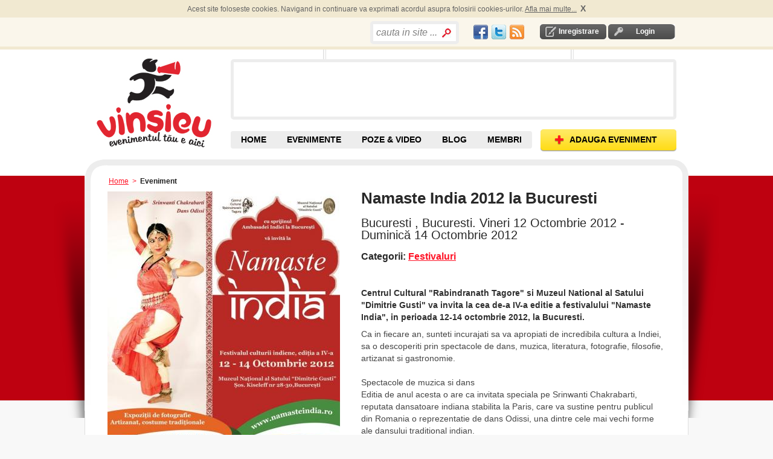

--- FILE ---
content_type: text/html; charset=utf-8
request_url: https://www.vinsieu.ro/eveniment/bucuresti/bucuresti/festivaluri/namaste-india-2012-la-bucuresti/74231/e.html
body_size: 11325
content:
<!DOCTYPE html PUBLIC "-//W3C//DTD XHTML 1.0 Transitional//EN" "http://www.w3.org/TR/xhtml1/DTD/xhtml1-transitional.dtd">
<html xmlns="http://www.w3.org/1999/xhtml" xmlns:og="http://ogp.me/ns#" xmlns:fb="http://www.facebook.com/2008/fbml" xml:lang="en" lang="en" >
<head>
<meta http-equiv="Content-Type" content="text/html; charset=utf-8" />
<meta http-equiv="Content-Language" content="ro" />
<meta name="keywords" content="Festivaluri" />
<meta name="description" content="Bucuresti, Bucuresti. Vineri 12 Octombrie 2012 - Duminică 14 Octombrie 2012 " />
<meta name="title" content="Namaste India 2012 la Bucuresti" />
<meta name="robots" content="index, follow" />
<meta name="language" content="ro" />
<meta name='profitshareid' content='a19e68a4691d1a56cea37b5a14434387' />
<meta http-equiv="Content-Style-Type" content="text/css" />
	<!-- facebook meta defined here-->
<meta property="og:title" content="Namaste India 2012 la Bucuresti" />
<meta property="og:type" content="article" />
<meta property="og:image" content="https://www.vinsieu.ro//uploads/event/small/namaste-india-2012-la-bucuresti-i76843.jpg" />
<meta property="og:url" content="https://www.vinsieu.ro/eveniment/bucuresti/bucuresti/festivaluri/namaste-india-2012-la-bucuresti/74231/e.html" />
<meta property="og:site_name" content="VinSiEu.ro" />
<meta property="fb:app_id" content="145523942130517" />
<meta property="og:description" content="Centrul Cultural 'Rabindranath Tagore' si Muzeul National al Satului 'Dimitrie Gusti' va invita la cea de-a IV-a editie a festivalului 'Namaste India', in perioada 12-14 octombrie 2012, la Bucuresti. "/>

<title>Namaste India 2012 la Bucuresti</title>
<script src="//ajax.googleapis.com/ajax/libs/jquery/1.4.4/jquery.min.js"></script>

<script src="https://s3-eu-west-1.amazonaws.com/res.vinsieu.ro/js/jquery.sticky.js"></script>
	<script> 
		$(document).ready(function(){ 
			console.log( "document loaded" );
			jQuery("#sticker").sticky({topSpacing:0});
		});
	</script>
	

<link type="text/css" href="/js/calendar/css/ui-lightness/jquery-ui-1.7.2.custom.css" rel="stylesheet" />
<link rel="stylesheet" type="text/css" href="/js/calendar/css/calendar.css" />
<link rel="stylesheet" type="text/css" href="/css/default.css"/>
<link rel="shortcut icon" href="/favicon.ico" />









   
<script type="text/javascript">
  var _gaq = _gaq || [];
  _gaq.push(['_setAccount', 'UA-264632-10']);
  _gaq.push(['_trackPageview']);
  (function() {
    var ga = document.createElement('script'); ga.type = 'text/javascript'; ga.async = true;
    ga.src = ('https:' == document.location.protocol ? 'https://ssl' : 'http://www') + '.google-analytics.com/ga.js';
    var s = document.getElementsByTagName('script')[0]; s.parentNode.insertBefore(ga, s);
  })();
</script>
  

 
 
 
 
 


<script type="text/javascript"> if( !tick ) { var tick = function(){}; }</script>
<script type="text/javascript" src="https://apis.google.com/js/plusone.js"></script>


	
	<script async src="https://pagead2.googlesyndication.com/pagead/js/adsbygoogle.js?client=ca-pub-9031049604245650" crossorigin="anonymous"></script>

<script type="text/javascript" src="/js/scripts.js"></script>
<script type="text/javascript" src="/js/mobilpay.js"></script>
<script type="text/javascript" src="/js/clearbox.js"></script>
<script type="text/javascript" src="/sf/prototype/js/prototype.js"></script>
<script type="text/javascript" src="/sf/prototype/js/builder.js"></script>
<script type="text/javascript" src="/sf/prototype/js/effects.js"></script>
<script type="text/javascript" src="/js/rate.js"></script>
<script type="text/javascript" src="/js/main.js"></script>
</head>
<!-- Google tag (gtag.js) -->
<script async src="https://www.googletagmanager.com/gtag/js?id=G-ETYGMNJHM9"></script>
<script>
  window.dataLayer = window.dataLayer || [];
  function gtag(){dataLayer.push(arguments);}
  gtag('js', new Date());

  gtag('config', 'G-ETYGMNJHM9');
</script>

<body ondragstart="return false" onselectstart="return false" class="main_body">

	
  <div id="container">
	<div id="content">
		<div id="banner_left_right_all_pages">
		</div>	
	  <div class="header-top-cookies">
	<div id="header-top-cookies">
		
	</div>	
</div>		
<div class="header-top">
	<div id="header_top">
		<div class="login-logout">
        			<div id="inregistrare">	
								<a rel="nofollow" href="/creare-cont1/0">Inregistrare</a>			</div>	
			<div id="login" >	
				<a rel="nofollow" href="/login">Login</a>			</div>
                
       </div>
	   <div class="social_network" style="float:right;padding-top: 3px;">
			<table>
			<tr>
				<td>
					<a href="//www.facebook.com/vinsieu" target="_blank"><div id="fb" class="socialspriteheader"></div></a>
				</td><td>	
					<a href="//twitter.com/vinsieu_ro" target="_blank"><div id="tw" class="socialspriteheader"></div></a>		
				</td><td>
					<a href="/locatii-rss" rel="nofollow"><div id="rss" class="socialspriteheader"></div></a>
				</td>	
			</tr>		
			</table>
		</div>
		<div style="float:right; width: 171px; height: 20px;">
		          <div class="search bordered-thick-grey1 box" style="position:absolute;width:auto;">
								<form id="search_by_keyword_zones_form" name="search_by_keyword_zones_form" method="post" action="/cauta" style="height:24px;">
					<!--b>Cauta in site</b-->
					<input type="hidden" value=""  name="search_by_keyword_filter_zones"/>
					<input type="text" name="search_text" id="search_text_home" value="cauta in site ..." style="width:100px;line-height:27px" />					<input type="submit" value="" class="search_home" name="search_by_keyword_filter_zones"/>
				</form>
			</div>   
        		</div>
		<div class="header_text" style="float:right">
			<div style="padding:0 0px 0px 0;overflow:none;margin:0;height:20px">	
				<div style="float:left;">
					
					<!--div class="fb-like" data-href="//www.facebook.com/vinsieu" data-send="false" data-layout="button_count"  data-show-faces="false"></div-->
					<div id="fb-root"></div>
					<script>
					window.fbAsyncInit = function() {
					    FB.init({
				          appId   : '145523942130517',
						  channelUrl : '//www.vinsieu.ro/channel.php', // Channel File for x-domain communication
				          status  : true,
				          cookie  : true,
				          xfbml   : true
				        });
				        
				         FB.Event.subscribe('auth.sessionChange', function(response) {
							if (response.session) {
							  // A user has logged in, and a new cookie has been saved
							   if (FBLoginCallback) FBLoginCallback();//if function is declared run it
							} 
						});

				      };
				      
					  
					(function(d, s, id) {
					  var js, fjs = d.getElementsByTagName(s)[0];
					  if (d.getElementById(id)) {return;}
					  js = d.createElement(s); js.id = id;
					 //js.src = "//connect.facebook.net/en_US/all.js#xfbml=1";// this automaticaly calls for fb.init=>error = "FB.init has already been called - this could indicate a problem"
					  js.src = "//connect.facebook.net/en_US/all.js";
					  fjs.parentNode.insertBefore(js, fjs);
					}(document, 'script', 'facebook-jssdk'));</script>

					<div class="fb-like" data-href="//www.facebook.com/vinsieu" data-send="false" data-layout="button_count" data-show-faces="false"></div>
					<!--fb:like layout="button_count" href="//www.facebook.com/vinsieu"></fb:like-->
				</div>
				
				<div style="float:left;width:60px;margin-left:4px;">
					<div class="g-plusone" data-size="medium" data-href="//www.vinsieu.ro"></div>
					<!--g:plusone size="medium" href="//www.vinsieu.ro"></g:plusone-->
			
				</div>
			</div>	
		</div>
		<!-- <div class="header_text" id="concerte">
					</div> -->
	</div>
</div>

<div id="header">
    <div class="header">
    	
       			<div id="logo_placeholder">
				<a title="Evenimente" href="/">Vinsieu - Evenimente, concerte si festivaluri din Romania</a>			</div>
				
	  <div style="float:right;">
	  	<div id="banner">
				<div id="banner_top"></div>
				<div id="promo" class="box bordered-thick-grey">
					
											
																	
				</div>
				<div id="banner_bottom"></div>
		  </div>
	  </div > 
       <div id="top-nav">
		   <div class="navigare">
				<a class="add-event" href="/adaugare-eveniment1/0"><span>ADAUGA EVENIMENT</span></a>			</div>
		   <div class="top-nav">
			   <ul>
				  <li id="home" class=""><a title="Evenimente, Concerte, Targuri, Festivaluri" href="/">HOME</a></li>
				  <li id="cauta-evenimente" class="">
					<a title="Evenimente" href="/evenimente/data/toate/sd.html">EVENIMENTE</a>					<ul class="submenu">
						<li id="evenimente"><a title="Evenimente din orasul tau" href="/evenimente/data/toate/sd.html">EVENIMENTE <br />DIN ZONA TA</a></li>
						<span id="alte_orase">Alte orase:</span>
						<li><a href="/evenimente/arad/data/toate/lsd.html" title="Evenimente Arad">Arad</a></li>
						<li><a href="/evenimente/brasov/data/toate/lsd.html" title="Evenimente Brasov">Brasov</a></li>
						<li><a href="/evenimente/bacau/data/toate/lsd.html" title="Evenimente Bacau">Bacau</a></li>
						<li><a href="/evenimente/bucuresti/data/toate/lsd.html" title="Evenimente Bucuresti">Bucuresti</a></li>
						<li><a href="/evenimente/cluj-napoca/data/toate/lsd.html" title="Evenimente Cluj">Cluj</a></li>
						<li><a href="/evenimente/constanta/data/toate/lsd.html" title="Evenimente Constanta">Constanta</a></li>
						<li><a href="/evenimente/craiova/data/toate/lsd.html" title="Evenimente Craiova">Craiova</a></li>
						<li><a href="/evenimente/iasi/data/toate/lsd.html" title="Evenimente Iasi">Iasi</a></li>
						<li><a href="/evenimente/oradea/data/toate/lsd.html" title="Evenimente Oradea">Oradea</a></li>
						<li><a href="/evenimente/sibiu/data/toate/lsd.html" title="Evenimente Sibiu">Sibiu</a></li>
						<li><a href="/evenimente/suceava/data/toate/lsd.html" title="Evenimente Suceava">Suceava</a></li>
						<li><a href="/evenimente/timisoara/data/toate/lsd.html" title="Evenimente Timisoara">Timisoara</a></li>
					</ul>
									  </li>
				  <!--li id="contul-meu" class=""><a rel="nofollow" href="/contul-meu">Contul Meu</a></li-->
				  <!--li id="prieteni" class=""><a href="/membri/1">Prieteni</a></li-->
				  <li id="poze" class=""><a title="Poze &amp; Video de la Evenimente" href="/poze">POZE &amp; VIDEO</a></li>
				  <li id="blog" class=""><a title="Articole, recenzii, concursuri cu premii la evenimente" href="/blog">BLOG</a></li>
				  <li id="prieteni" class=""><a title="Membri VinSiEu.ro" href="/membri/1">MEMBRI</a></li>
				  <!--li id="recenzii" class=""><a href="/recenzii">Recenzii</a></li-->
				  <!--li id="video" class=""><a href="/videoclipuri">Video</a></li-->
				</ul>
			</div>
		</div >
    </div>
</div>  	  	  <div class="breadcrumb">
    <a title="evenimente" href="/">Home</a>      &nbsp;>&nbsp;
                      <span>Eveniment</span>
                </div>	  ﻿	 	  <div id="shadow_wrapper">
		 <div class="container-box container-box-bordered-grey-fade content-container">
			<div class="container-box-tl"></div>
			<div class="container-box-tr"></div>
			<div class="container-box-bl"></div>
			<div class="container-box-bm"></div>
			<div class="container-box-br"></div>
			<script type="text/javascript" charset="utf-8">
  server_path = 'https://www.vinsieu.ro/';   
  function myAlertAndLogin(msg, params)
  {
    alert(msg);
    
	window.location = server_path+'rlogin/'+params;
  }
</script>

    <div class="content-container clearfix" style="margin-top: 9px;" xmlns:v="http://rdf.data-vocabulary.org/#" typeof="v:Event">
        <div class="detail-left">
            <div>
                <table class="pictures" width="100%" cellpadding="0" cellspacing="24">
                    <tr>
                                                <td rowspan="3" style="background-color:#FFF;">
                                                            
                                <a rel="clearbox[gallery=Eveniment - poze,,dlhrf=/uploads/event/namaste-india-2012-la-bucuresti-i76843.jpg]" title="namaste india 2012 la bucuresti" class="lightwindow" href="https://www.vinsieu.ro/uploads/event/large/namaste-india-2012-la-bucuresti-i76843.jpg"><img property="v:image/jpeg" rel="image" alt="poze namaste india 2012 la bucuresti" height="546" width="385" style="display:block;margin:0 auto;" src="/uploads/event/medium/namaste-india-2012-la-bucuresti-i76843.jpg" /></a>                                                    </td>
                    </tr>
                </table>
                </div>
            <div style="margin-top: 33px; margin-left: 42px;">

            </div>
            <div style="margin-top: 33px; margin-left: 42px;">
                </div>

            <div>
                                            </div>
        </div>
        <div class="detail-right">
            <h1 class="title_event">
                                                <span property="v:name" itemprop="name" rel="v:name">
                  Namaste India 2012 la Bucuresti                </span>
            </h1>
            <h2>
                <span property="v:location" itemprop="location" rel="v:location">
                    Bucuresti , Bucuresti.                </span>
                <span property="v:startDate" itemprop="startDate" content="2012-10-12T00:00:00+03:00">Vineri 12 Octombrie 2012 </span> - <span property="v:endDate" itemprop="endDate" content="2012-10-14T00:00:00+03:00">Duminică 14 Octombrie 2012</span><br />
                            </h2>

            <h3 style="margin-bottom:0px;">
                <b>Categorii:</b>
                <span property="v:eventType">
                                                                            <a href="/evenimente/festivaluri/bucuresti/data/toate/clsd.html">Festivaluri</a>                                    </span>
            </h3>
            
            <div id="sticker">
                <div id="sticker-box" style="display: none;"> 
                    <div class="box-tl"></div>
                    <div class="box-tr"></div>
                    <div class="box-bl"></div>
                    <div class="box-br"></div>
                    <div style="padding:0 0px 0px 0;overflow:none;margin:0;width:480px;height:62px;" >
                        <div style="float:left;width:60px;">
                            <fb:like layout="box_count" ></fb:like>
                        </div>
                        <div style="float:left;margin-right:30px;width:50px;">
                            <div class="g-plusone" data-size="tall"></div>
                            <script type="text/javascript">gapi.plusone.go();</script>
                        </div>
                        <div style="float:left;margin-right:20px;width:60px;">
												</div>
                        <div style="float:left;width:340px;">
							<fb:like data-href="//www.facebook.com/vinsieu" data-width="340" data-layout="standard" data-show-faces="true" data-share="false"></fb:like>
                        </div>

                    </div>
                </div>
            </div>

                                        
            <div style="width:10px;height:10px;"></div>
            
            
            <!--div id="GeoAPI"></div-->
            <!--script type="text/javascript" src="/js/html5_geolocation.js"></script-->
            <div id="event_text">
                <p style="padding-top:10px;padding-bottom:8px;" property="v:summary" itemprop="summary" rel="v:summary">
                    <b>
                        <span>
                          Centrul Cultural "Rabindranath Tagore" si Muzeul National al Satului "Dimitrie Gusti" va invita la cea de-a IV-a editie a festivalului "Namaste India", in perioada 12-14 octombrie 2012, la Bucuresti.                         </span>
                    </b>
                </p>

                <p property="v:description" itemprop="description" rel="v:description" id="description">Ca in fiecare an, sunteti incurajati sa va apropiati de incredibila cultura a Indiei, sa o descoperiti prin spectacole de dans, muzica, literatura, fotografie, filosofie, artizanat si gastronomie.<br /> <br />Spectacole de muzica si dans<br />Editia de anul acesta o are ca invitata speciala pe Srinwanti Chakrabarti, reputata dansatoare indiana stabilita la Paris, care va sustine pentru publicul din Romania o reprezentatie de dans Odissi, una dintre cele mai vechi forme ale dansului traditional indian.<br /> <br />Spectacolele vor continua pe parcursul festivalului, prezentandu-va stiluri diverse: Bharatanatyam, alaturi de Reena Singh; Bollywood (Laura Bogorodea, Grupul Nritya si Ansamblul Shakti); dansuri clasice, in spectacolul YAATRA, organizat de Centrul de Arta Euterpe.<br /> <br />In incheiere, va oferim un concert de muzica etno-fusion, avandu-i ca invitati pe membrii trupei OM, una dintre cele mai originale prezente din peisajul muzical actual. Cu versuri in engleza si sanscrita, stilul lor imbina genuri contemporane (pop, rock, folk) cu motive etnice din toata lumea printr-o varietate de instrumente neconventionale.</p>


                                        <p class="top_spacer">
                        Mai multe detalii:
                        <i>
                <a target="_blank" rel="nofollow" href="http://www.orasulm.eu/">http://www.orasulm.eu/</a>                        </i>
                    </p>
                    </div>
                                    				<div class="clearfix" style="margin-top:4px;">
                                            <div class="float_right clearfix pret">
                            <h3>
                                <b>Pret bilet:</b>
                                10                                                                    Lei
                                                            </h3>
                        </div>
                    				</div>
                <div class="clearfix" style="margin-top:20px;" >
                    <!--span xmlns:v="http://rdf.data-vocabulary.org/#" typeof="v:Offer"-->

                     

                    
                </div>
                        

            <div class="clearfix" style="margin-top:15px;">
                <b>Comenteaza pe Facebook</b>
                <div class="fb-comments" data-href="https://www.vinsieu.ro/eveniment/bucuresti/bucuresti/festivaluri/namaste-india-2012-la-bucuresti/74231/e.html" data-width="500" data-numposts="3" data-colorscheme="light"></div>
            </div>

			<div class="clearfix" style="margin-top:15px;">
            
			</div>

            <div class="top_spacer clearfix">
                <div style="clear:both"></div>
                                    <div class="float_left" style="line-height:30px;">
                    <img class="icon" src="https://s3-eu-west-1.amazonaws.com/res.vinsieu.ro/images/icons/icon_eye.jpg" alt="Icon_eye" />                        <span class="text_grey">Nr.vizualizari:</span> <b>1742</b>
                    </div>
                                        <!-- <div id="comanda-taxi" style="float:right;">
                        <a href="http://wo.clevertaxi.com/api.php?cid=0&key=cd2a22819a808c56bb3291b10cbb56df382a3709" target="_blank">Comanda Taxi Online&nbsp;&nbsp;</a>
                    </div> -->
                    
                <div style="clear:both"></div>
                                        <div class="float_left" style="margin-top:20px;">
                        <span class="text_grey">Cuvinte cheie:</span>
                                                <a style="" href="/evenimente/Festivaluri 2012 bucuresti/data/toate/tsd.html">festivaluri 2012 bucuresti</a>            ,                                                                             <a style="" href="/evenimente/Namaste india 2012/data/toate/tsd.html">namaste india 2012</a>            ,                                                                             <a style="" href="/evenimente/Rock/data/toate/tsd.html">rock</a>                                                                                    , <a href="/evenimente/bucuresti/data/toate/lsd.html">Evenimente Bucuresti</a>                    </div>
                
                            </div>

            <div class="box clearfix bottom_border top_spacer_wborder">
                <div class="box-tl"></div>
                <div class="box-tr"></div>
                <div class="box-bl"></div>
                <div class="box-br"></div>

                    <a title="pavalut" rel="nofollow" href="/membru/pavalut/4098/participe"><img align="left" alt="pavalut" src="/uploads/user/small/pavalut-i1755.jpg" /></a>
                <div class="event-add-by">
                                            <p>Adaugat
                                                                                    <b>in urma cu 4795 zile</b>,
                25 Sep. 2012                    </p><p>
                        Adaugat de <a title="pavalut" rel="nofollow" href="/membru/pavalut/4098/participe"><b>pavalut</b></a></p>
                    <p>
                        <b id="rate_right_74231">
    
    
        <img width="13" height="14" src="https://s3-eu-west-1.amazonaws.com/res.vinsieu.ro/images/buttons/star_bg_grey.png" alt="Star_bg_grey" />    
        <img width="13" height="14" src="https://s3-eu-west-1.amazonaws.com/res.vinsieu.ro/images/buttons/star_bg_grey.png" alt="Star_bg_grey" />    
        <img width="13" height="14" src="https://s3-eu-west-1.amazonaws.com/res.vinsieu.ro/images/buttons/star-half_bg_grey.png" alt="Star-half_bg_grey" />    
        <img width="13" height="14" src="https://s3-eu-west-1.amazonaws.com/res.vinsieu.ro/images/buttons/star-half_bg_grey.png" alt="Star-half_bg_grey" />    
        <img width="13" height="14" src="https://s3-eu-west-1.amazonaws.com/res.vinsieu.ro/images/buttons/star-half_bg_grey.png" alt="Star-half_bg_grey" />  <img id="right_loading_userrate_4098_1679977800" style="display: none" width="16" height="16" src="https://s3-eu-west-1.amazonaws.com/res.vinsieu.ro/images/loading.gif" alt="Loading" />                        </b>
                        <br />
                        Evenimente Create:
            <a rel="nofollow" href="/membru/pavalut/4098/user_event">3070</a>                    </p>
                </div>
            </div>

                                                <ul class="actions">
                        
                                                <li id="contact" class="contact">
                                                            <a class="img" rel="nofollow" href="#" onclick="myAlertAndLogin(&quot;Pentru a contacta un organizator trebuie sa va logati.\nO singura data se poate alerta / eveniment&quot;, &quot;event/74231&quot;); return false;"><img align="left" src="https://s3-eu-west-1.amazonaws.com/res.vinsieu.ro/images/icons/icon_email.jpg" alt="Icon_email" /></a>                                <a rel="nofollow" href="#" onclick="myAlertAndLogin(&quot;Pentru a contacta un organizator trebuie sa va logati.\nO singura data se poate alerta / eveniment&quot;, &quot;event/74231&quot;); return false;">Contacteaza Organizator</a>                                                        <img id="loading_contact" style="display: none" src="/images/loading.gif" alt="Loading" />                            <div id="contact_org" style="display:none" class="popup-container"></div>
                        </li>
                        <li id="bookmark">
                                                        <a class="img" rel="nofollow" href="#" onclick="myAlertAndLogin(&quot;Pentru a salva un eveniment trebuie sa va logati.&quot;, &quot;event/74231&quot;); return false;"><img align="left" src="https://s3-eu-west-1.amazonaws.com/res.vinsieu.ro/images/icons/icon_star.jpg" alt="Icon_star" /></a>                            <a rel="nofollow" href="#" onclick="myAlertAndLogin(&quot;Pentru a salva un eveniment trebuie sa va logati.&quot;, &quot;event/74231&quot;); return false;">Salveaza Eveniment</a>                                                        <img id="loading_book" style="display: none" src="/images/loading.gif" alt="Loading" />                        </li>
                        
        
                                                <li id="images" class="pictures">
                                            <a class="img" rel="nofollow" href="#" onclick="myAlertAndLogin(&quot;Pozele se pot adauga dupa desfasurarea evenimentului.\nPentru a adauga poze trebuie sa va logati.&quot;, &quot;event/74231&quot;); return false;"><img align="left" src="https://s3-eu-west-1.amazonaws.com/res.vinsieu.ro/images/icons/icon_ap_foto.jpg" alt="Icon_ap_foto" /></a>                                <a rel="nofollow" href="#" onclick="myAlertAndLogin(&quot;Pozele se pot adauga dupa desfasurarea evenimentului.\nPentru a adauga poze trebuie sa va logati.&quot;, &quot;event/74231&quot;); return false;">Adauga Poze</a>                                                        <img id="loading_images" style="display: none" src="/images/loading.gif" alt="Loading" />
                            <!--div id="add_images" style="display:none" class="popup-container"></div-->
                        </li>
                        <li id="videos">
                                                        <a class="img" rel="nofollow" href="#" onclick="myAlertAndLogin(&quot;Videouri se pot adauga dupa desfasurarea evenimentului.\nPentru a adauga video trebuie sa va logati.&quot;, &quot;event/74231&quot;); return false;"><img align="left" src="https://s3-eu-west-1.amazonaws.com/res.vinsieu.ro/images/icons/icon_video.jpg" alt="Icon_video" /></a>                            <a rel="nofollow" href="#" onclick="myAlertAndLogin(&quot;Videouri se pot adauga dupa desfasurarea evenimentului.\nPentru a adauga video trebuie sa va logati.&quot;, &quot;event/74231&quot;); return false;">Adauga Video</a>                                                
                            <div id="add_video" style="display:none" class="popup-container"></div>
                        </li>
                    
                    
                                                    
                                        

                                    </ul>
                <ul class="actions" style="width: 233px; ">

                                            <!--li>
                    <div class="box bordered-thin-grey-b1c5" style="margin-left:-25px;height:28px;padding-top: 5px;">
                           <div class="box-tl"></div>
                           <div class="box-tr"></div>
                           <div class="box-bl"></div>
                           <div class="box-br"></div>
        <a title="Publica articolul pe Facebook." target="_blank" style="margin-bottom: 10px;float:none" class="img" rel="nofollow" href="//www.facebook.com/u/%2F%2Fwww.vinsieu.ro%2Feveniment%2Fbucuresti%2Fbucuresti%2Ffestivaluri%2Fnamaste-india-2012-la-bucuresti%2F74231%2Fe.html/ampt/Namaste+India+2012+la+Bucuresti"><img align="left" src="https://s3-eu-west-1.amazonaws.com/res.vinsieu.ro/images/icons/icon_facebook.jpg" alt="Icon_facebook" /></a>        <a title="Publica articolul pe Facebook." target="_blank" rel="nofollow" href="//www.facebook.com/u/%2F%2Fwww.vinsieu.ro%2Feveniment%2Fbucuresti%2Fbucuresti%2Ffestivaluri%2Fnamaste-india-2012-la-bucuresti%2F74231%2Fe.html/ampt/Namaste+India+2012+la+Bucuresti">Publica pe Facebook</a>
                   </div>

                   </li>
                    <li style=" padding-top: 24px;">
                    <div class="box bordered-thin-grey-b1c5" style="margin-left:-25px;height:20px">
                           <div class="box-tl"></div>
                           <div class="box-tr"></div>
                           <div class="box-bl"></div>
                           <div class="box-br"></div>
                <a title="Ciripeste articolul pe Twitter." target="_blank" style="float:none" class="img" rel="nofollow" href="http://twitter.com/home/?status=Namaste+India+2012+la+Bucuresti : https://tinyurl.com/kgfjay3"><img align="left" src="https://s3-eu-west-1.amazonaws.com/res.vinsieu.ro/images/icons/icon_twitter.jpg" alt="Icon_twitter" /></a>        <a title="Ciripeste articolul pe Twitter." target="_blank" rel="nofollow" href="http://twitter.com/home/?status=Namaste+India+2012+la+Bucuresti : https://tinyurl.com/kgfjay3">Ciripeste pe Twitter</a>                   </div>
                   </li-->

                </ul>
                <div id="social_widgets" CLASS="clearfix" style="clear:both">
                <!--li style=" padding-top: 0px;"-->

                <!--div class="box bordered-thin-grey-b1c5" style="margin-left:45px;padding:21px 0 11px 21px;height:72px;">
                       <div class="box-tl"></div>
                       <div class="box-tr"></div>
                       <div class="box-bl"></div>
                       <div class="box-br"></div>
                       <div style="width:55px;height:60px;padding-right:10px;float:left">
                               <script src="http://connect.facebook.net/en_US/all.js#xfbml=1"></script>
                               <fb:like show_faces="true" width="50"></fb:like>
                       </div>
                       <div style="width:55px;height:60px;padding-right:10px;float:left">
                               <script type="text/javascript">
                                       //tweetmeme_url = '<data:post.url/>';
                                       //tweetmeme_style = 'compact';
                               </script>
                               <script type="text/javascript" src="http://tweetmeme.com/i/scripts/button.js"> </script>
                       </div>
               </div-->
                <!--/li-->

            </div>
        </div>

                <div class="events_zona_ta" style="float:right;margin:20px 0 20px 0;width:100%; border-top: 1px solid #DEDEDE;">
	<div  class="unde-action-lumea" style="width:100%;padding-top:30px;">
		<div style="float:left;height:35px;width:100%">
			<div class="float_left" style="font-size:16px;font-weight:bold;">Alte Evenimente din Bucuresti</div>
														<div class="float_right" style="width:85px;">
				<a title="connecting carreers" style="margin-right:10px;" rel="nofollow" href="/eveniment/bucuresti/bucuresti/targuri-jocuri-si-concursuri-conferinte-si-seminarii/connecting-carreers/144999/e.html">Urmatorul</a>				<a title="connecting carreers" rel="nofollow" href="/eveniment/bucuresti/bucuresti/targuri-jocuri-si-concursuri-conferinte-si-seminarii/connecting-carreers/144999/e.html"><img alt="connecting carreers" height="18" width="17" style="float:right;" src="/images/buttons/arrowright.png" /></a>				</div>
								</div>
		<div style="clear:both;"></div>		
					<div class="box box_image" style="height:217px;margin-right: 20px;  ">
			<div class="no_box-tl"></div>
			<div class="no_box-tr"></div>
			<div class="no_box-bl"></div>
			<div class="no_box-br"></div>
			<div class="event">
									  <div class="box grey" >
				  											  <a title="connecting carreers" class="link_no_hover" href="/eveniment/bucuresti/bucuresti/targuri-jocuri-si-concursuri-conferinte-si-seminarii/connecting-carreers/144999/e.html"><img alt="connecting carreers" height="135" width="200" src="/uploads/event/small2/connecting-carreers-i168962.png" /></a>					  				</div>
				<div style="margin-left:8px;">
					<p class="title">
						<a href="/eveniment/bucuresti/bucuresti/targuri-jocuri-si-concursuri-conferinte-si-seminarii/connecting-carreers/144999/e.html">CONNECTING Carreers</a>					</p>
					<span>
					  Bucuresti, Bucuresti.					  
					  26 Mar 2026 - 28 Mar 2026					</span>
				</div>
			</div>
		</div>					
					<div class="box box_image" style="height:217px;margin-right: 20px;  ">
			<div class="no_box-tl"></div>
			<div class="no_box-tr"></div>
			<div class="no_box-bl"></div>
			<div class="no_box-br"></div>
			<div class="event">
									  <div class="box grey" >
				  											  <a title="bazaar de craciun 2025" class="link_no_hover" href="/eveniment/bucuresti/bucuresti/festivaluri-targuri/bazaar-de-craciun-2025/145043/e.html"><img alt="bazaar de craciun 2025" height="135" width="200" src="/uploads/event/small2/bazaar-de-craciun-2025-i169014.png" /></a>					  				</div>
				<div style="margin-left:8px;">
					<p class="title">
						<a href="/eveniment/bucuresti/bucuresti/festivaluri-targuri/bazaar-de-craciun-2025/145043/e.html">Bazaar de Crăciun 2025</a>					</p>
					<span>
					  Bucuresti, Bucuresti.					  
					  13 Dec 2025 - 21 Dec 2025					</span>
				</div>
			</div>
		</div>					
			
	</div>
</div>	
    </div>

    <div id="comments" class="bordered-thin-2px-grey ">
        <div class="comments">
            <ul class="tab-container clearfix">
                    <li>
  <a id="tab_impression" class="sel" href="#" onclick="Element.hide('confirm_list');
      Element.hide('image_poze_list');
      /*Element.hide('video_list');*/
      Element.hide('comment_list');
      Element.show('impression_list');
	  /*Element.hide('recenzii_list');*/
      document.getElementById('tab_image').className = '';
      /*document.getElementById('tab_video').className = '';*/
      document.getElementById('tab_confirm').className = '';
      document.getElementById('tab_comment').className = '';
      document.getElementById('tab_impression').className = 'sel';
	  /*document.getElementById('tab_recenzii').className = '';*/; return false;"><b><i>Comentarii dupa (<span id="tab_impression_count">0</span>)</i></b></a></li>
<li>
  <a id="tab_image" class="" href="#" onclick="Element.hide('impression_list');
      Element.hide('comment_list');
      Element.hide('confirm_list');
      /*Element.hide('video_list');*/
      Element.show('image_poze_list');
	  /*Element.hide('recenzii_list');*/
      document.getElementById('tab_impression').className = '';
      document.getElementById('tab_comment').className = '';
      document.getElementById('tab_confirm').className = '';
      /*document.getElementById('tab_video').className = '';*/
      document.getElementById('tab_image').className = 'sel';
	  /*document.getElementById('tab_recenzii').className = '';*/; return false;"><b><i>Poze &amp; Video(<span id="tab_image_count">0</span>)</i></b></a></li>
<!--li>
  <a id="tab_video" class="" href="#" onclick="Element.hide('impression_list');
      Element.hide('comment_list');
      Element.hide('confirm_list');
      Element.hide('image_poze_list');
      /*Element.show('video_list');*/
	  /*Element.hide('recenzii_list');*/
      document.getElementById('tab_impression').className = '';
      document.getElementById('tab_comment').className = '';
      document.getElementById('tab_confirm').className = '';
      document.getElementById('tab_image').className = '';
      /*document.getElementById('tab_video').className = '';*/
	  /*document.getElementById('tab_recenzii').className = '';*/; return false;"><b><i>Video (<span id="tab_video_count">0</span>)</i></b></a></li-->
<li>
  <a id="tab_comment" class="" href="#" onclick="Element.hide('impression_list');
      Element.hide('image_poze_list');
      /*Element.hide('video_list');*/
      Element.hide('confirm_list');
      Element.show('comment_list');
	  /*Element.hide('recenzii_list');*/
      document.getElementById('tab_impression').className = '';
      document.getElementById('tab_image').className = '';
      /*document.getElementById('tab_video').className = '';*/
      document.getElementById('tab_confirm').className = '';
	  document.getElementById('tab_comment').className = 'sel';
      /*document.getElementById('tab_recenzii').className = '';*/; return false;"><b><i>Comentarii inainte (<span id="tab_comment_count">0</span>)</i></b></a></li>
<li>
  <a id="tab_confirm" class="" href="#" onclick="Element.hide('impression_list');
      Element.hide('comment_list');
      Element.hide('image_poze_list');
      /*Element.hide('video_list');*/
      Element.show('confirm_list');
	  /*Element.hide('recenzii_list');*/
      document.getElementById('tab_impression').className = '';
      document.getElementById('tab_comment').className = '';
      document.getElementById('tab_image').className = '';
      /*document.getElementById('tab_video').className = '';*/
      document.getElementById('tab_confirm').className = 'sel';
	  /*document.getElementById('tab_recenzii').className = '';*/; return false;"><b><i>Participanti (<span id="tab_confirm_count">0</span>)</i></b></a></li>
<!--li>
  <a id="tab_recenzii" class="" href="#" onclick="Element.hide('impression_list');
      Element.hide('comment_list');
      Element.hide('image_poze_list');
      Element.hide('video_list');
      Element.hide('confirm_list');
	  Element.show('recenzii_list');
      document.getElementById('tab_impression').className = '';
      document.getElementById('tab_comment').className = '';
      document.getElementById('tab_image').className = '';
      /*document.getElementById('tab_video').className = '';*/
      document.getElementById('tab_confirm').className = '';
	  document.getElementById('tab_recenzii').className = 'sel';; return false;"><b><i>Recenzii (<span id="tab_confirm_count">0</span>)</i></b></a></li-->                                </ul>
                                        <ul id="impression_list" class="__comments" style="display: ">
                    <li>
        <div id="li_impression_list" >
      
  <!--Nu sunt comentarii adaugate-->
  		<i>Ai ceva de zis?</i>
    </div>                        <hr />
                        <div style="margin-top: 10px;"></div>
                        <div >
        <div id="fb-root"></div>
.<script>
 window.fbAsyncInit = function() {
        FB.init({
          appId   : '145523942130517',
          status  : true,
          cookie  : true,
          xfbml   : true
        });
      };
	  (function() {
        var e = document.createElement('script');
        e.src = document.location.protocol + '//connect.facebook.net/en_US/all.js';
        e.async = true;
        document.getElementById('fb-root').appendChild(e);
      }());

function post_2_wall(){
	
	var post_2_facebook=document.getElementById('post_2_facebook').value;
	var comment_description=document.getElementById('comment_description').value;
	var message='"'+comment_description+'"';
	
	if(post_2_facebook && comment_description){
		
		FB.ui({
				  method: 'feed',
				  appId   : '145523942130517',
				  link: 'https://www.vinsieu.ro/eveniment/bucuresti/bucuresti/festivaluri/namaste-india-2012-la-bucuresti/74231/e.html',
				  picture: 'http://www.vinsieu.ro/images/logo_header.gif',
				  name: 'Comentariu la evenimentul "Namaste India 2012 la Bucuresti"',
				  caption: message,
				  description: 'www.VinSiEu.ro',
				  display :'popup',
				  redirect_uri:'http://local.vinsieu.ro/',
				  show_error :true,
				}, function(response){
					//if (response)alert("Post was published.");else alert("Post was NOT published.");
					}
			);
	}
	return true;
}
</script>

<div id="add_impression" style="display:none">
    <div class="popup_box">
                <div class="box-tl"></div>
                <div class="box-th"></div>
                <div class="box-tr"></div>
                <div class="box-v-l"></div>
                <div class="box-content">
              <form name="add_impression_form" onsubmit="new Ajax.Updater({success:'li_impression_list',failure:'add_impression'}, '/adauga-comentariu', {asynchronous:true, evalScripts:true, onComplete:function(request, json){Element.hide('loading_sort');
					   //Element.hide('add_impression');
                       }, onLoading:function(request, json){Element.show(&quot;loading_sort&quot;)}, onSuccess:function(request, json){Element.hide('add_impression');updateCount('tab_impression_count', '+');jQuery('#captchaImagehdsf').attr('src','/captcha/+?r=' + Math.random() + '&amp;reload=1')}, parameters:Form.serialize(this)}); return false;" action="/adauga-comentariu" method="post">	<div>
		<div style="display:none;" class="form_error" id="error_for_ip_class_ban"></div>
					<p> Nume: 
			<input type="text" name="name" id="name" value="" /> (optional)
			</p>
			<div style="display:none;" class="form_error" id="error_for_email"></div>
			<p> Email: 
			<input type="text" name="email" id="email" value="" /> (optional)
			</p>
				<div style="display:none;" class="form_error" id="error_for_comment_description"></div>
		<p style="color:black"> Introdu comentariu: </p>
		<textarea name="comment_description" id="comment_description" rows="3" cols="10"></textarea>		           <table>
			<tr>
              <td>
                <label for="captcha">Introduceti codul de mai jos:</label><br/>
                <div style="display:none;" class="form_error" id="error_for_captcha"></div>
                <input type="text" name="captcha" id="captcha" value="" /><br/>
                <p>
                <div style=" padding: 4px;"><a class="captcha-img" href='#' onClick='return false' title='Reload image'><img id="captchaImagehdsf" src="/captcha/1762878223" onClick='this.src="/captcha/+?r=" + Math.random() + "&reload=1"' style="border:0px" /></a>
                </div>
            </p>
                <div><a onclick="document.getElementById(&quot;captchaImagehdsf&quot;).src=&quot;/captcha/+?r=&quot; + Math.random() + &quot;&amp;reload=1&quot;" href="#">Incarca alt cod...</a></div>
              </td>
            </tr>
		</table>	
			</div>
	<input type="hidden" name="event_id" id="event_id" value="74231" />	<input type="hidden" name="recenzie_id" id="recenzie_id" value="" />	<input type="hidden" name="commented_user_id" id="commented_user_id" value="" />	<input type="hidden" name="div" id="div" value="impression" />			 
		<input type="checkbox" name="req_messages" id="req_messages" value="1" checked="checked" />	<label for="req_messages">Anunta-ma cand apar comentarii noi</label><br/>		<input type="submit" name="commit" value="" class="post-comment" onclick="post_2_wall()" />	<img id="loading_sort" style="display: none" src="/images/loading.gif" alt="Loading" /></form>
<a href="#" onclick="new Effect.DropOut('add_impression', {duration:0.5});; return false;">Renunt</a>            </div>                      
                <div class="box-v-r"></div>
                <div class="box-bl"></div>
                <div class="box-bh"></div>
                <div class="box-br"></div>
    </div>
    <div style="clear: both;"></div>
</div>

<div class="clearfix">
            <a class="add-comment2" href="#" onclick="new Ajax.Updater({success:'add_impression'}, '/comentariu/74231/0/0/impression', {asynchronous:true, evalScripts:true, onComplete:function(request, json){new Effect.Appear('add_impression', {duration:0.5});}});; return false;"><span>Da-ti cu parerea</span></a>      </div>                        </div>
                    </li>
                </ul>
                <ul id="image_poze_list" class="__comments" style="display: none">
                    <li>
                        <ul id="image_list">
                            <li>
                                                                                                                                            <i>
                                                                                                                                                                                                                            Inca nu a fost adaugat continut media la evenimentul: <b>Namaste India 2012 la Bucuresti</b>.
                                                                                        </i>
                                    <div style="margin-top:10px;"></div>
                                    </li>
                        </ul>

                        <div class="clearfix"></div>
                        <div style="margin-bottom:30px;">
                            <div id="adauga-poze" >	<a class="img" href="#" onclick="myAlertAndLogin(&quot;Pentru a adauga poze trebuie sa va logati.\nPozele se pot adauga doar dupa desfasurarea evenimentului.&quot;, &quot;event/74231&quot;); return false;"><span>Adauga poze</span></a></div>
                            <div style="margin-right:10px;float:left">&nbsp;</div>
                            <div id="adauga-video">	<a href="#" onclick="myAlertAndLogin(&quot;Pentru a adauga video trebuie sa va logati.\nVideouri se pot adauga doar dupa desfasurarea evenimentului.&quot;, &quot;event/74231&quot;); return false;"><span>Adauga video</span></a>	</div>
                        </div>

                    </li>
                </ul>

                                <!--span style="margin-right:10px;"></span-->

                

                <!--ul id="video_list" class="comments" style="display: none">
                                          <hr/>
                        </ul-->
                <ul id="comment_list" class="__comments" style="display: none">
                    <li>
                            <div id="li_comment_list" >
      
  <!--Nu sunt comentarii adaugate-->
  													
		<i>Nu sunt comentarii adaugate la evenimentul: <b>Namaste India 2012 la Bucuresti</b></i>
    </div>                        <hr />
                    </li>
                </ul>
                <ul id="confirm_list" class="__comments" style="display: none">
                    <li>
                        <div id="li_confirm_list">
        

			<i>
										
		Nu sunt participanti confirmati la evenimentul: <b>Namaste India 2012 la Bucuresti</b>		</i>
		
	
<div style="float:right; clear:both; margin-right:16px;" class="pager ">

    <img id="loading_page_li_confirm_list" style="display: none" src="/images/loading.gif" alt="Loading" /></div>
<div class="clearfix"></div>                        </div>
                    </li>
                </ul>
                <ul id="recenzii_list" class="__comments" style="display: none">
                    <li>
                        <!--div id="li_recenzii_list"-->
                                <div id="li_recenzii_list">
      	
  Nu sunt recenzii adaugate
  </div>                        <hr />
                                            <!--/div-->
                    </li>
                </ul>
                    </div>
    </div>
</script>
		</div>
	  </div>		
	  	
	  </div>
  </div>
  <div id="footer" >
  <div class="footer">
   
    <div style="float:left;margin-top:6px;">
    	<a href="/"><div class="socialspritefooter" id="logo"></div></a>
	</div>
	<div style="float:left;padding-left:2px;">
	
				<span style="padding-left:10px;padding-right:10px;">Copyright © 2009-2025 Neobyte Solutions SRL. Toate drepturile rezervate.</span>
			
		<br/>
		<span class="separator"><a rel="nofollow" style="padding-left:0px;" href="/termeni-de-utilizare">Termeni De Utilizare</a></span>
		<!--<span class="separator"><a rel="nofollow" style="padding-left:0px;" href="/detalii-cookies">Detalii Cookies</a></span>-->
	    <span class="separator"><a rel="nofollow" style="padding-left:0px;" href="/despre">Despre</a></span>
		<span class="separator"><a rel="nofollow" href="/contact">Contact</a></span>
		<span class="separator"><a href="/parteneri">Parteneri</a></span>
		<span class="separator"><a href="/blog">Blog</a></span>
				<span style="padding-left:10px;padding-right:10px;"><a rel="nofollow" href="/editare-widget">Widget VinSiEu.ro</a></span><br/>
		<span class="separator"><a href="/" title="Evenimente in 2025" style='font-weight:bold;'>Evenimente</a> in Romania in 2025, 2026.</span>
		<span style="padding-left:10px;padding-right:10px;"><a href="https://plus.google.com/112397468936314079130" rel="publisher" target="_blank">Ne gasesti pe Google+</a></span><br/>
	</div>
	<div style="float:left;padding-top:18px;margin-left:10px;">	
		<!--/Start async trafic.ro/-->
		<!-- DISABLED FOR HTTPS, INSECURE -->
		<!-- <script type="text/javascript" id="trfc_trafic_script">
		//<![CDATA[
		t_rid = 'vinsieu';
		(function(){ t_js_dw_time=new Date().getTime();
		t_js_load_src=((document.location.protocol == 'http:')?'http://storage.':'https://secure.')+'trafic.ro/js/trafic.js?tk='+(Math.pow(10,16)*Math.random())+'&t_rid='+t_rid;
		if (document.createElement && document.getElementsByTagName && document.insertBefore) {
		t_as_js_en=true;var sn = document.createElement('script');sn.type = 'text/javascript';sn.async = true; sn.src = t_js_load_src;
		var psn = document.getElementsByTagName('script')[0];psn.parentNode.insertBefore(sn, psn); } else {
		document.write(unescape('%3Cscri' + 'pt type="text/javascript" '+'src="'+t_js_load_src+';"%3E%3C/sc' + 'ript%3E')); }})();
		//]]>
		</script>
		<noscript><p><a href="http://www.trafic.ro/statistici/vinsieu.ro"><img alt="www.vinsieu.ro" src="http://log.trafic.ro/cgi-bin/pl.dll?rid=vinsieu" /></a> <a href="http://www.trafic.ro/">Web analytics</a></p></noscript> -->
		<!--/End async trafic.ro/-->
		
		
	</div>	
	<div class="big_separator" style="float:left;"></div>	
	<div class="social_network" style="float:left">
		<table>
		<tr>
			<td width="75px">
				<a href="https://www.facebook.com/vinsieu" target="_blank"><div class="socialspritefooter" id="fb"></div></a>
			</td><td width="75px">	
				<a href="https://twitter.com/vinsieu_ro" target="_blank"><div class="socialspritefooter" id="tw"></div></a>		
			</td><td width="55px">
				<a href="/locatii-rss" rel="nofollow"><div class="socialspritefooter" id="rss"></div></a>
			</td>	
		</tr>		
		<tr>
			<td width="33%">
			<span><a target="_blank" style="margin-right:5px;margin-left:5px;" href="https://www.facebook.com/vinsieu">facebook</a></span>
			</td><td width="33%">
			<span><a target="_blank" href="https://www.twitter.com/vinsieu_ro">twitter</a></span>
			</td><td width="33%">
			<span><a style="/*margin-right:0px;*/" href="/locatii-rss">RSS</a></span>
			</td>
		</tr>	
		</table>
	</div>
  </div>
</div> 

<!-- begin js pacontainer - vinsieu -->
<script src="https://pacontainer.s3.amazonaws.com/ro/vinsieu.js" type="text/javascript"></script>
<!-- end tag -->

<script defer src="https://static.cloudflareinsights.com/beacon.min.js/vcd15cbe7772f49c399c6a5babf22c1241717689176015" integrity="sha512-ZpsOmlRQV6y907TI0dKBHq9Md29nnaEIPlkf84rnaERnq6zvWvPUqr2ft8M1aS28oN72PdrCzSjY4U6VaAw1EQ==" data-cf-beacon='{"version":"2024.11.0","token":"ef5b1c4c35bf4743abb1ee73e3908208","r":1,"server_timing":{"name":{"cfCacheStatus":true,"cfEdge":true,"cfExtPri":true,"cfL4":true,"cfOrigin":true,"cfSpeedBrain":true},"location_startswith":null}}' crossorigin="anonymous"></script>
</body>
</body>
</html>


--- FILE ---
content_type: text/html; charset=utf-8
request_url: https://accounts.google.com/o/oauth2/postmessageRelay?parent=https%3A%2F%2Fwww.vinsieu.ro&jsh=m%3B%2F_%2Fscs%2Fabc-static%2F_%2Fjs%2Fk%3Dgapi.lb.en.W5qDlPExdtA.O%2Fd%3D1%2Frs%3DAHpOoo8JInlRP_yLzwScb00AozrrUS6gJg%2Fm%3D__features__
body_size: 162
content:
<!DOCTYPE html><html><head><title></title><meta http-equiv="content-type" content="text/html; charset=utf-8"><meta http-equiv="X-UA-Compatible" content="IE=edge"><meta name="viewport" content="width=device-width, initial-scale=1, minimum-scale=1, maximum-scale=1, user-scalable=0"><script src='https://ssl.gstatic.com/accounts/o/2580342461-postmessagerelay.js' nonce="bCHYMV695SBdwCbtU8xavA"></script></head><body><script type="text/javascript" src="https://apis.google.com/js/rpc:shindig_random.js?onload=init" nonce="bCHYMV695SBdwCbtU8xavA"></script></body></html>

--- FILE ---
content_type: text/html; charset=utf-8
request_url: https://www.google.com/recaptcha/api2/aframe
body_size: 266
content:
<!DOCTYPE HTML><html><head><meta http-equiv="content-type" content="text/html; charset=UTF-8"></head><body><script nonce="UXlgBlfwFEgCcKTd8DB81g">/** Anti-fraud and anti-abuse applications only. See google.com/recaptcha */ try{var clients={'sodar':'https://pagead2.googlesyndication.com/pagead/sodar?'};window.addEventListener("message",function(a){try{if(a.source===window.parent){var b=JSON.parse(a.data);var c=clients[b['id']];if(c){var d=document.createElement('img');d.src=c+b['params']+'&rc='+(localStorage.getItem("rc::a")?sessionStorage.getItem("rc::b"):"");window.document.body.appendChild(d);sessionStorage.setItem("rc::e",parseInt(sessionStorage.getItem("rc::e")||0)+1);localStorage.setItem("rc::h",'1762878227919');}}}catch(b){}});window.parent.postMessage("_grecaptcha_ready", "*");}catch(b){}</script></body></html>

--- FILE ---
content_type: text/css
request_url: https://www.vinsieu.ro/css/default.css
body_size: -406
content:

@import url("reset.css");
@import url("common.css");
@import url("nav.css");



--- FILE ---
content_type: text/css
request_url: https://www.vinsieu.ro/css/common.css
body_size: 22564
content:
#ui-datepicker-div { display: none; }
iframe#CB_NotIC body {background: url("") repeat-x scroll 0 0 #F8F8F8;}
iframe#CB_NotIC {HEIGHT:385px !important}
p.link_event a {font-weight:bold;}
html>body .user_box { margin-top: 27px; margin-top: 20px; margin-bottom: 20px;font-size:12px;position:relative;z-index:2;text-align:justify;}
#last_recenzii{height:325px;padding-left:10px;padding-right:10px;border-left:2px solid #FBD0DB;border-right:2px solid #FBD0DB;background-color:#FFEFF3;min-height:285px;}
#recenzie_box{min-height:300px;width:883px;background:#EFF7FF;position:relative;border:2px solid #CFE5FA;margin-top:30px;padding:28px;padding-bottom:48px;}
#recenzie_box h1{margin-left:78px;margin-top:6px;}
.recenzie_box_tl {height:114px;width:129px;left:-23px;position:absolute;top:-35px;background:transparent url(../images/box_recenzii_tl.jpg) no-repeat scroll 0 0; }
.recenzie_box_tr {height:10px;width:12px;right:-2px;position:absolute;top:-2px;background:transparent url(../images/box_recenzii_tr.gif) no-repeat scroll 0 0; }
.recenzie_box_bl {height:11px;width:12px;left:-2px;position:absolute;bottom:-2px;background:transparent url(../images/box_recenzii_bl.gif) no-repeat scroll 0 0; }
.recenzie_box_br {height:282px;width:191px;right:-2px;position:absolute;bottom:-2px;background:transparent url(../images/box_recenzii_br.gif) no-repeat scroll 0 0; }
.colt_box_tl {height:11px;width:12px;left:-2px;position:absolute;top:-2px;background:transparent url(../images/colt_box_tl.jpg) no-repeat scroll 0 0; }
body.main_body {
	background:#F8F8F8; 
	font: 12px/20px  Arial,'Trebuchet Ms', Verdana, Helvetica, sans-serif;
	color: #030000;
}
body {
	font: 12px/20px  Arial,'Trebuchet Ms', Verdana, Helvetica, sans-serif;
	color: #030000;
}
input{
    font-weight:normal;
    font-family:Arial,'Trebuchet Ms', Verdana, Helvetica, sans-serif;
    font-size: 14px;
    color: #030000;
    line-height:100%;
    padding:2px 5px;
    line-height:28px;
    height: 27px;
    padding:0px 5px;
}
input[type=checkbox]{
	height: 13px;

}
textarea{
    font-weight:normal;
    font-family:'Trebuchet Ms', Verdana, Arial, Helvetica, sans-serif;
    color: #030000;
    padding:2px 5px;
}
select{
    font-weight:normal;
    font-family:Arial, 'Trebuchet Ms', Verdana, Helvetica, sans-serif;
    font-size:14px;
    color: #030000;
    line-height:100%;
    height: 28px;
   /* padding:5px 0px 5px 5px;*/
	border-top:1px solid #AAABB2;
	border-left:1px solid #E2E2EA;
	border-right:1px solid #DBDEE6;
	border-bottom:1px solid #E3E8EE;

    /*background: url("../images/select_button") no-repeat;*/
}
select option{   padding:5px 0px 5px 5px; }

.zone-preferate select option{   padding:0; }
.zone-preferate select{font-size:12px;height:22px; }

#bg_banner {
    /*background:url(../images/reclama.jpg) center top no-repeat ; */
    z-index:-1;
    position:absolute; 
    top:291px;
    height:372px;
    width:100%;
    
}
#shadows,#shadows:hover{
    background:url('https://s3-eu-west-1.amazonaws.com/res.vinsieu.ro/images/bg.png') center top no-repeat ; 
    margin:0 auto;
    height:372px;
    ___width:1102px;
}

input.radio{padding:0;width: auto !important;border:solid 1px #245783 !important;padding:0 !important;height:15px !important;}
input.checkbox{padding:0;width: auto !important;}

/*
.breadcrumb a { text-decoration:none;color:#ED207A;}
.breadcrumb a:hover { text-decoration:none;background:#ED207A;color:#fff !important;}
*/
/*
a { text-decoration:underline;color:#ED207A;}
a:hover { text-decoration:none;background:#ED207A;color:#fff}
*/

a { text-decoration:underline;color:#FF1326;}
a:hover { text-decoration:none;background-color:#FF1326;color:#fff}

a.action { text-decoration:underline;color:#005FFF;}
a.action:hover { text-decoration:none;background-color:#005FFF;color:#fff!important}
.sterge_poza a.action:hover { text-decoration:none;background-color:#005FFF;color:#fff!important}

a.image:hover{ text-decoration:none;background-color:transparent;color:#fff!important}

table.pictures a:hover { text-decoration:none;background-color:#FFF;color:#fff!important}
#recenzie_box  td a:hover { text-decoration:none;background-color:#EFF7FF;color:#fff!important}
#recenzie_box table.wide td  a.icoane-tricouri-terms:hover  { text-decoration:none; background-color:#0F4284; color:#fff!important}
#recenzie_box a:hover { text-decoration:none;background-color:#ED207A;color:#fff!important}
#recenzie_box a.blue:hover { text-decoration:none;background-color:#0F4284;color:#fff!important}
.mess-banner a { background:none;text-decoration:none;color:#0F4284;}
.mess-banner a:hover { text-decoration:none;background:none;color:#fff!important}
#recenzie_box  a { text-decoration:underline;color:#ED207A;font-weight:bold;}
#recenzie_box  p.link_event a { text-decoration:underline;color:#0F4284;font-weight:bold;}
#recenzie_box  p.link_event a:hover { text-decoration:none;background-color:#0F4284;color:#fff!important}
hr {
    border: 0;
    border-bottom: 1px solid #e2ded2;
    height: 1px;
    margin: 20px 0;
    display:none;
}
/* -----------------------------------------------
    header cookies div
----------------------------------------------- */

.header-top-cookies{
    background:#F1E9D1;
    color:#646464;
    display:none;
   /* position: absolute;
    width: 100%;
    z-index: 200;
    */
}
#header-top-cookies {
	width:955px;
	margin:0px auto;
	padding:4px 0;
	text-align:center;
}

#header-top-cookies a.close_x{
	font-size:14px;
	font-weight:bold;
	text-decoration:none;
}

#header-top-cookies a{
	
	color:#646464;
}
#header-top-cookies a:hover{
	background-color:#646464;
	color:#FFF;
}	
/* -----------------------------------------------
    header
----------------------------------------------- */
.header-top{
    height:48px;
    background:#FAF6EB;
    border-bottom:5px solid #F1E9D1;
}
a.rss-zone, a.rss-zone:hover{display:block;position:absolute;left:337px;top:-34px;background: url(../images/buttons/rss.gif) no-repeat left;padding:0 15px 0 28px;color:#fff;border-right:1px solid #5B7FAF;}
a.rss-popular, a.rss-popular:hover{display:block;position:absolute;left:532px;top:-34px;background: url(../images/buttons/rss.gif) no-repeat left;padding:0 0 0 28px;color:#fff;}

a.add-event{font-weight:bold;text-decoration:none;color:#000;font-size:14px;display:block;background: url(https://s3-eu-west-1.amazonaws.com/res.vinsieu.ro/images/buttons/btn_add_eveniment.png) no-repeat !important;width:225px;height:37px;overflow:hidden;z-index:1;}
a.add-event-v3{display:block;position:absolute;left:14px;top:1px;background: url(../images/buttons/add-event_v3.gif) no-repeat !important;width:299px;height:31px;text-indent:-9999px;overflow:hidden;z-index:1;zz-index:10000;}
a.add-event span {margin-left:16px;}

#header{
    height:167px;
    background:#FFF;
}
.header {
	width: 960px;
    margin:0 auto;
}

.header h1 , .header #logo_placeholder{
   float:left;
}
#header_top {
	width:955px;
	margin:0px auto;
	height:36px;
	padding-top:6px;
}
#header_top .social_network a{
	margin-right:6px;
	}
#header_top .social_network {
	margin-right:20px;
	margin-top:3px;
	}
#header_top .socialspriteheader{width:24px; height:24px; background:url(https://s3-eu-west-1.amazonaws.com/res.vinsieu.ro/images/spr-social-header.png) no-repeat; margin-right:6px;}
#header_top .socialspriteheader#tw{background-position:center -24px;}
#header_top .socialspriteheader#rss{background-position:center -48px;}
	
.header_text{
	padding:9px 0;
	margin-right:21px;
	float:right;
	font-weight:bold;
	color:#646464;
	}
.header_text#concerte{margin-right:10px;}	
.header_text a{
	font-size:14px;
	font-weight:bold;
	color:#646464;
}
.header_text a:hover{
	font-size:14px;
	font-weight:bold;
	background-color:#646464;
	color:#FFF;
}	
 .header h1 a , .header #logo_placeholder a{
    text-indent: -9999px;
    display: block;
    overflow: hidden;
    width: 217px; height: 148px;
    margin-top:14px;
    background: url(https://s3-eu-west-1.amazonaws.com/res.vinsieu.ro/images/logo_header.png) no-repeat !important;
}
#banner #banner_top{
    background: url(https://s3-eu-west-1.amazonaws.com/res.vinsieu.ro/images/banner_top.jpg) no-repeat !important;
    height:16px;
	margin-left: 120px;
}
#banner #banner_bottom{
    background: url(https://s3-eu-west-1.amazonaws.com/res.vinsieu.ro/images/banner_bottom.jpg) no-repeat !important;
    height:0px;
}
#banner #promo{
    height: 90px;
    border-color: #ededed;
    border-style:solid;
	width:728px;
	padding:0;
	/*top:-39px;*/
}
#banner {

}

div.search{
    float:right;
	padding:0;
	margin-right:24px;
    font-size:13px;
    font-weight:bold;
    color:#ffffff;
    width:217px;
    height:28px;
}
div.search_event{
    padding:0px 0px 0 0;
    font-size:13px;
    font-weight:bold;
    color:#ffffff;
    width:211px;
    height:27px;
}

@media screen and (-webkit-min-device-pixel-ratio:0) { /* hacked for chrome and safari */
/*div.search { top:3px; }*/
}

div.search a{color:#ffffff;text-decoration:underline;font-weight:bold;}
div.search a:hover{color:#ED207A!important;background:#ffffff;text-decoration:none;}

#search_text_home {vertical-align:top; width:180px;}
#search_text {vertical-align:top; width:197px;padding-bottom:0px;}
div.search b{margin:2px 8px 0 0;display:block;float:left;}
/*
input.search{width:23px;height:21px;background: url(../images/buttons/search.gif) no-repeat;cursor:pointer;border:0 !important;}
*/
input.search{color:#FFF;font-style:normal;font-size:14px;width:89px;height:30px;background: url(../images/buttons/event_cauta_btn.gif) no-repeat;cursor:pointer;border:0 !important;padding-left:24px;}
input.search_home{width:23px;height:21px;background: url(https://s3-eu-west-1.amazonaws.com/res.vinsieu.ro/images/buttons/btn_lupa.jpg) no-repeat;cursor:pointer;border:0 !important;margin-top:7px;}
input.send{color:#FFF;width:124px;height:34px;background: url(/images/buttons/trimite.gif) no-repeat;cursor:pointer;border:0 !important;}
input.trimite-mesajul{color:#FFF;width:124px;height:34px;background: url(/images/buttons/trimite.gif) no-repeat;cursor:pointer;border:0 !important;}
a.all_events_found_agregate {font-size:14px;text-decoration:none;line-height:30px;text-align:center;display:block;color:#FFF;width:211px;height:30px;background: url(/images/buttons/b-see-all-events-agregate.gif) no-repeat;cursor:pointer;border:0 !important;}
a.all_events_found_agregate span{padding-left: 21px;}
a.b-see-all-members {font-size:14px;text-decoration:none;line-height:30px;text-align:center;display:block;color:#FFF;width:155px;height:30px;background: url(/images/buttons/b-see-all-members.gif) no-repeat;cursor:pointer;border:0 !important;}
a.b-see-all-members span{padding-left: 21px;}
a.b-see-all-pictures{font-size:14px;text-decoration:none;line-height:30px;text-align:center;display:block;color:#FFF;width:169px;height:30px;background: url(/images/buttons/b-see-all-pictures.gif) no-repeat;cursor:pointer;border:0 !important;}
a.b-see-all-pictures span{padding-left: 21px;}
a.b-see-all-movies{font-size:14px;text-decoration:none;line-height:30px;text-align:center;display:block;color:#FFF;width:169px;height:30px;background: url(/images/buttons/b-see-all-movies.gif) no-repeat;cursor:pointer;border:0 !important;}
a.b-see-all-movies span{padding-left: 21px;}

/*input.send{width:101px;height:23px;background: url(../images/buttons/send.gif) no-repeat;cursor:pointer;border:0 !important;}*/
input.post-comment{width:78px;height:30px;background: url(/images/buttons/adauga.gif) no-repeat;cursor:pointer;border:0 !important;}
/*input.post-comment{width:97px;height:23px;background: url(../images/buttons/post-comment.gif) no-repeat;cursor:pointer;border:0 !important;}*/
input.del-msg{width:207px;height:30px;background: url(/images/buttons/sterge_mesaje.png) no-repeat;cursor:pointer;border:0 !important;cursor:pointer;}
/*input.del-msg{width:212px;height:23px;background: url(../images/buttons/btn-del-msg.gif) no-repeat;cursor:pointer;border:0 !important;cursor:pointer;}*/
.contact-form input.send{background: url(../images/buttons/send-w.gif) no-repeat;}
/*
.search-left input.search{height:22px;background: url(../images/buttons/search-l.gif) no-repeat;margin:0 0 0 5px;}
.search-left input.search_clear{height:22px; width:142px;border:none;background: url(../images/buttons/curata_filtre3.gif) no-repeat;margin:0 0 0 2px;}
*/
.search-left input.search{color:#FFF;font-style:normal;font-size:14px;font-family:Arial;padding-left:25px;height:30px;width:89px;background: url(../images/buttons/event_cauta_btn.gif) no-repeat;margin:33px 0 0 -5px;}
.search-left input.search_clear{color:#FFF; cursor:pointer;height:30px; width:126px;border:none;background: url(../images/buttons/event_curata_filtre_btn.gif) no-repeat;padding-left:24px;}

input.renunt{height:30px;width:99px;background: url(../images/buttons/renunta.gif) no-repeat;border:0;cursor:pointer;}
.alte-locatii td a h3{font-size:14px;display:block;}
.alte-locatii td a:hover h3{background-color:#FF1326;}

div.search input, div.search_event input{
    border-top:0px solid #E277A6;
    border-left:0;
    border-bottom:0px solid #A51655;
    border-right:#D191AD solid 0px;
	font-style:italic;
	font-size:16px;
	color:#818181;
    
}
/* -----------------------------------------------
    content
----------------------------------------------- */
.content-container {
    width:924px;
    padding:0px 0 31px 0;
    margin:0 auto;
}



/* -----------------------------------------------
    footer
----------------------------------------------- */
#footer{
   /* position:absolute;
	/*bottom:0px;*/
	width:100%;
    background:#BE0110;
    color:#fff;
    font-size:12px;
    font-family: Arial, Tahoma, 'Trebuchet Ms', Verdana, Helvetica, sans-serif;padding:0;
    padding-top:28px;
   /* height:85px;
    margin:0 auto;
	*/
}

html, body, #container { height: 100%; }
body > #container { height: auto; min-height: 100%; background: url(https://s3-eu-west-1.amazonaws.com/res.vinsieu.ro/images/bg-repeater.gif) repeat-x scroll 0 82px }
#shadow_wrapper {background:url('https://s3-eu-west-1.amazonaws.com/res.vinsieu.ro/images/bg.png') center 56px no-repeat;}

#content { /*padding-bottom: 111px; */}
#footer { clear: both;/* position: relative;z-index: 10; */ height: 90px; /*margin-top: -111px;*/ }


.footer[class]{
    width: 952px;
    margin:0 auto;
    text-align:left;
    margin-top:-4px;
	width:970px;
}
.black_link{color:#000;}
.black_link:hover{color:#FFF;background-color:#000}
#footer a{color:#ffffff;text-decoration:none;}
#footer span.separator a{color:#ffffff;text-decoration:none;}
#footer span.separator {padding-left:10px;padding-right:10px; border-right:white solid 1px;}
#footer div.big_separator {color:#ED3131;padding-left:10px;padding-right:10px; border-right:#ED3131 solid 1px;height:72px;width:1px;}
#footer a:hover{background:#ffffff;color:#BE0110!important;text-decoration:none}
#footer div.social_network a {margin-right:10px;margin-left:10px;}
#footer div.social_network span a{margin-right:10px;margin-left:10px;}
#footer div.social_network {margin-left:10px;}
.footer table{margin:0 auto;}
.footer table th{font-size:18px;font-weight:normal;padding:23px 30px;}
.footer table td{font-size:12px;vertical-align:top;padding:0 0px 0px 0px;text-align:center;}


.footer table a{color:#ffffff;text-decoration:none;font-weight:bold;}
.footer table a:hover{background:#ffffff;color:#E91F78!important;text-decoration:none}
.footer div{}

.footer .social_network .socialspritefooter{width:44px; height:44px;float:none; margin:0 auto;}
.footer .socialspritefooter{background:url(https://s3-eu-west-1.amazonaws.com/res.vinsieu.ro/images/spr-social-footer.png) no-repeat;}
.footer .socialspritefooter#fb{background-position:center -46px;}
.footer .socialspritefooter#tw{background-position:center -90px;}
.footer .socialspritefooter#rss{background-position:center -134px;}
.footer .socialspritefooter#logo{width:54px; height:46px;}


#summary{
    /*height:486px;*/
    ___background: #EFF7FF url(../images/smr_top.gif)  repeat-x;
    ___position:relative;
    ___margin:0 0 -27px 0;
    *margin:0 0 0 0;
    padding: 30px 0;
    background-color:#FDFCF2;
}
.summary-container{__background: url(../images/smr-btm.gif) repeat-x 0 100%;}
.summary{
    position:relative;
    __background: url(../images/cloud.gif) no-repeat center top;
    __padding:91px 0 0 0;
    __top:-53px;
    margin:0 auto;
    __margin-top:-40px;
    width:924px;
}
.summary h3{font-size:18px;font-weight:bold;margin:0 0 21px 0;padding:0;}
.summary .ex_h3  h2{font-size:16px;font-weight:bold;margin:0 0 21px 0;padding:0;}
.summary h3 b{font-size:18px;}
.summary .ex_h3 h2 b{font-size:24px;}
.summary-content{
    /*background: url(../images/smr-bc.gif) repeat-y center;*/
}
.summary-right{
    position:relative;
    z-index:10000;
    float:left;
    width:622px;
    padding-left:20px;
    margin-left:10px;
    border-left:1px solid #A4D2E6;
}
.summary-right h3{color:#ED207A;}
.summary-left h3, .summary-center h3{color:#000;}
.summary-left.ex_h3 h2, .summary-center.ex_h3 h2{color:#0F4284;}
.summary-left{
    float:left;
    /*
    width:199px;
    padding:0 0 0 25px;
    */
    __width:224px;
    padding:0 0 0 0;
    
}
.summary-center{
    float:left;
    text-align:justify;
    line-height:24px;
    width:538px;
}
.membrii_recenti{ 
    float:left;
    margin-top:33px;
 }
 .box_membrii_recenti{ 
    float:left;
    background-color:#FFF;
    margin-left:5px;
	width:107px;
 }
.box-mr-t{position:relative;top:0;left:0;font-size:0;width:84px;height:11px;background: url(https://s3-eu-west-1.amazonaws.com/res.vinsieu.ro/images/home/membrii_recenti_box_t.jpg) no-repeat !important;}
.box-mr-b{top:0;top:93px;font-size:0;width:84px;height:4px;background: url(https://s3-eu-west-1.amazonaws.com/res.vinsieu.ro/images/home/membrii_recenti_box_b.jpg) no-repeat !important;}
.box-mr-l{position:relative;float:left;bottom:0;left:0;font-size:0;width:11px;height:125px;background: url(https://s3-eu-west-1.amazonaws.com/res.vinsieu.ro/images/home/membrii_recenti_box_l.jpg) no-repeat !important;}
.box-mr-r{position:relative;float:right;bottom:0;right:0;font-size:0;margin-right:1px;width:11px;height:125px;background: url(https://s3-eu-west-1.amazonaws.com/res.vinsieu.ro/images/home/membrii_recenti_box_r.jpg) no-repeat !important;}

a.link_no_hover {display:block}/*bug fix in ie hover under pic link*/
.summary-center a{font-size:13px;color:#000;text-decoration:none;font-weight:normal;}
.summary-center a:hover{background-color:#000;color:#fff;text-decoration:none;}

.summary-center a.red{font-size:13px;color:#FF1326;text-decoration:underline;font-weight:normal;}
.summary-center a.red:hover{background-color:#FF1326;color:#fff;text-decoration:none;}

.summary-left ul{padding:0;font-size:13px;}
.summary-left ul a{color:#FF1326;text-decoration:none;}
.summary-left ul a:hover{background:#FF1326;color:#fff;text-decoration:none;}
.summary-left ul a h3{color:#000;text-decoration:none;display:inline;padding:0px;font-size:13px;font-weight:normal;line-height:24px;}
.summary-left ul a:hover h3{background:#000;color:#fff;text-decoration:none;}
.summary-left ul a.red h3{color:#FF1326;text-decoration:underline;}
.summary-left ul a.red:hover h3{background:#FF1326;color:#fff;text-decoration:none;}

.summary-right img{margin:0 !important;}
.summary-right a:link img, .summary-right a:active img, .summary-right a:hover img, .summary-right a:visited img{border:4px solid #ED207A;}
.summary-right a {color: #ED207A; font-weight:bold;text-decoration:underline;}
.summary-right a:hover{background: #ED207A; color: #ffffff; text-decoration:none;}
.summary-right table td{padding:0 0 10px 0;}

.summary-center .popular-categories{padding: 10px 0 10px 0;text-align:left;font-size:14px;font-weight:bold;color:#000000}
.summary-center .popular-categories .popular-category{font-size:14px;font-weight:bold;color:#000000}
.summary-center .popular-categories .popular-category a{font-size:14px;color:#ED207A;text-decoration:underline;}
.summary-center .popular-categories .popular-category a:hover{color:#ffffff; background:#ED207A;text-decoration:none;}

.tags h3 {font-size:18px;margin: 0 0 21px; padding-bottom: 10px;padding-top: 0;}
.tags .content-container  {padding-bottom: 10px;padding-top: 0;}
.tags a {font-size:13px;color:#000;text-decoration:none; }
.tags a:hover {font-size:13px;color:#FFF;background-color:#000;text-decoration:none; }
.tags a:hover h3 {color:#FFF;background-color:#000;text-decoration:none;}
.tags a h3 { display:inline;padding-top: 0;margin:0;padding:0;}
span.actions a{color:#005FFF;font-size:12px}
span.actions a:hover{background-color:#005FFF;color:#fff;text-decoration:none;font-size:12px}
span.actions {display:inline;}
ul.actions{font-size:14px;}
ul.actions li{clear:both;height:33px;}
ul.actions li.ui-timepickr-button{clear:none;}
ul.actions li a{display:block;margin:0 12px 0 0;float:left;color:#005FFF;}
ul.actions li a:hover{background-color:#005FFF;color:#fff;text-decoration:none;}

ul.actions li a.red{display:block;margin:0 12px 0 0;float:left;color:#F72D3D;}
ul.actions li a.red:hover{background-color:#F72D3D;color:#fff;text-decoration:none;}

ul.actions li a.img{background-color:#fff;}
ul.actions li a img{vertical-align:middle;}
ul.actions li a.img:hover{}
ul.actions li span{display:block;float:left;}
ul.actions li.ui-timepickr-button span{display:block;float:left;padding:24px 0 0 10px;}

ul.actions li a.inchide_popup{color:#005FFF;}
ul.actions li a.inchide_popup:hover{background-color:#005FFF;color:#fff;text-decoration:none;}

a.img:hover{ background-color:transparent;} 
.button_vizualizeaza_event , .buton_publica_pe_facebook  {color:white;}
a.buton_publica_pe_tweeter:hover, .buton_publica_pe_tweeter{color:black;}
.account_information a.button_vizualizeaza_event:hover{background-color:transparent;}
.account_information a.button_vizualizeaza_event span{padding-left:29px;}
a.button_vizualizeaza_event span, a.buton_publica_pe_tweeter span, a.buton_publica_pe_facebook span {line-height:30px;text-align:center;padding-left:45px;}
a.button_vizualizeaza_event:hover, a.buton_publica_pe_facebook:hover {text-decoration:none;background-color:transparent;background-color:none;}
a.button_vizualizeaza_event, a.buton_publica_pe_tweeter, a.buton_publica_pe_facebook {margin-right:10px;line-height:30px;text-decoration:none;background-color:transparent;}
a.button_vizualizeaza_event span, a.buton_publica_pe_tweeter span, a.buton_publica_pe_facebook span{padding-left:39px;}
.button_vizualizeaza_event {background: url(../images/buttons/btn-vezi-eveniment.png) no-repeat;width:192px; height:30px;display:block}
.buton_publica_pe_tweeter {background: url(../images/buttons/buton_tweeter.png) no-repeat;width:192px; height:30px; display:block}
.buton_publica_pe_facebook {background: url(../images/buttons/buton_facebook.png) no-repeat;width:192px; height:30px;display:block}
/*ul.actions li.validate a{background: url(../images/buttons/p-validate.gif) no-repeat;}
ul.actions li.report a{background: url(../images/buttons/p-report.gif) no-repeat;}
/*ul.actions li.confirm a{background: url(../images/buttons/p-confirm.gif) no-repeat;}
/*ul.actions li.contact a{background: url(../images/buttons/p-contact.gif) no-repeat;}*/
/*ul.actions li.friends a{background: url(../images/buttons/p-friends.gif) no-repeat;}*/
/*ul.actions li.pictures a{background: url(../images/buttons/p-pictures.gif) no-repeat;}*/
/*ul.actions li#bookmark a{background: url(../images/buttons/save-event.gif) no-repeat;}*/
/*(ul.actions li#videos a{background: url(../images/buttons/p-videos.gif) no-repeat;}*/
/*ul.actions li#cancel_event a{background: url(../images/buttons/cancel-event.gif) no-repeat;}
ul.actions li#update-event a{background: url(../images/buttons/update-event-date.gif) no-repeat;}
*/
ul.actions li p.action-text{padding:9px 0 9px 80px; color:#0F4284;font-weight:bold;}
.tab-container{display:block;position:absolute;top:-40px;left:-1px;}
.tab-container li{float:left;padding:0 3px 0 0;}

.tab-container a b {font-weight:normal;}
.tab-container a.sel b {font-weight:bold;}
.tab-container a:hover b{__font-weight:bold;}

.tab-container a, .tab-container a:hover{
    display:block;
    float:left;
    height:40px;
    background: url(../images/p-tap.gif) repeat-x;
    font-size:14px;
    text-decoration:none;
	color:#FFF;
}
.tab-container a:hover, .tab-container a.sel{color:#383838 ;text-decoration:none;background: url(../images/p-tab-s.gif) repeat-x;}
.tab-container b{
    display:block;
    float:left;
    height:42px;
    background: url(../images/p-tab-l.gif) no-repeat left top;
    padding:0 0 0 10px;
}
.tab-container a:hover b, .tab-container a.sel b {background: url(../images/p-tab-ls.gif) no-repeat left top;}
.tab-container i{
    display:block;
    float:left;
    height:42px;
    background: url(../images/p-tab-r.gif) no-repeat right top;
    padding:8px 10px 0 0;
    font-style:normal;
    cursor:pointer;
}

.tab-container a:hover i, .tab-container a.sel i {background: url(../images/p-tab-rs.gif) no-repeat right top;}

div.profile-left{color:#ED207A;font-weight:bold;}
div.profile-right img{border:4px solid #ED207A;display:block;}
div.profile-right a, div.profile-right a:hover{background:#ffeff3;padding:0 !important;}
div.profile-right{width:105px;float:right;}

.b440-pink ul.short-list img{border:4px solid #ED207A;margin:0 11px 31px 0;float:left;}
.b440-blue ul.short-list img{border:4px solid #0F4284;margin:0 11px 31px 0;}
ul.short-list p{line-height:120%;}
ul.short-list{font-size:12px;}

ul.short-list li{padding:12px 0 8px 0;}
.b440-blue ul.short-list li{border-bottom:1px solid #C9E1F9;}
.b440-pink ul.short-list li{border-bottom:1px solid #FBD0DB;}

a.edit-profile{
    display:block;
    margin:10px 0 0 0;
    width:130px;height:23px;
    background: url(../images/buttons/edit-profile.gif) no-repeat;
    text-indent: -9999px;
}
a.edit-profile:hover{background: url(../images/buttons/edit-profile.gif) no-repeat !important;}
a.edit-zones{
    display:block;
    margin:10px 0 0 0;
    width:191px;height:23px;
    background: url(../images/buttons/modificare.gif) no-repeat;
    text-indent: -9999px;
}
a.edit-zones:hover{background: url(../images/buttons/modificare.gif) no-repeat !important;}
.profile-left a.edit-profile, .profile-left a.edit-zones{float:left;margin:10px 10px 0 0;}
.profile-left a:hover, .profile-info a:hover{background-color:#FF1326 !important;}
/* new code */
.box{
    position:relative;
    padding:14px;
}
.container-box{
    position:relative;
    padding:0 37px;
    min-height:405px;
}
.outer_box{position:relative;padding:14px;}

.vip_box-tl{position:absolute;top:0;left:0;font-size:0;width:10px;height:10px;}
.vip_box-tr{position:absolute;top:0;right:0;font-size:0;width:10px;height:10px;}
.vip_box-bl{position:absolute;bottom:0;left:0;font-size:0;width:10px;height:10px;}
.vip_box-bm{position:absolute;bottom:0;font-size:0;width:10px;height:10px;}
.vip_box-br{position:absolute;bottom:0;right:0;font-size:0;width:10px;height:10px;}

.box-tl{position:absolute;top:0;left:0;font-size:0;width:10px;height:10px;}
.box-tr{position:absolute;top:0;right:0;font-size:0;width:10px;height:10px;}
.box-bl{position:absolute;bottom:0;left:0;font-size:0;width:10px;height:10px;}
.box-bm{position:absolute;bottom:0;font-size:0;width:10px;height:10px;}
.box-br{position:absolute;bottom:0;right:0;font-size:0;width:10px;height:10px;}

.container-box-tl{position:absolute;top:0;left:0;font-size:0;width:10px;height:10px;}
.container-box-tr{position:absolute;top:0;right:0;font-size:0;width:10px;height:10px;}
.container-box-bl{position:absolute;bottom:0;left:0;font-size:0;width:10px;height:10px;}
.container-box-bm{position:absolute;bottom:0;font-size:0;width:10px;height:10px;}
.container-box-br{position:absolute;bottom:0;right:0;font-size:0;width:10px;height:10px;}

@media all and (-webkit-min-device-pixel-ratio:10000), not all and (-webkit-min-device-pixel-ratio:0){
    head~body .box a img{margin-top:4px;}
}    
/*.box a img{margin:0 15px 10px 0;}*/
/*.box table a img{border-width:4px;border-style:solid;margin:0px;border-color:#0F4284;}*/ /*modificare din cauza paginii prietenii mei*/
#recenzie_box a img{border-width:4px;border-style:solid;margin:0 15px 0px 0;border-color:#ED207A;}
#recenzie_box  p.link_event img{border-width:0px;border-style:solid;margin:0 0px 0px 0;border-color:#ED207A;}
.img-none{border-width:0px !important;;border-style:solid;margin:0 !important;}

.box p.title, .gallery span.title{font-size:16px;font-family: Arial,Tahoma, 'Trebuchet Ms', Verdana,  Helvetica, sans-serif;padding:0;font-weight:bold;}
#cumpara_bilet{position:absolute;bottom:168px;display:block}
.gallery span.title a{text-decoration:none;}
 span.gallery {display:none; padding-left:20px;padding-top:15px;}

.box span {font-size:14px;color:#000;}

/*.box div.event{height:83px;} */
/*.box div.comment{height:83px;} */
.gallery span{font-size:12px;font-weight:bold;color:#ED207A;}
/*.box p{font-size:12px;line-height:120%;padding:13px 0 0 0;}*/
.box .ce_mai_zice_lumea p{font-size:14px;padding:0;color:#383838;}
.box .ce_mai_zice_lumea a{color:#383838;}
.box .ce_mai_zice_lumea a:hover{background-color:#383838;}
.box p{font-size:12px;line-height:120%;padding:9px 0 0 0;}
.box p.add-by{text-align:right;font-size:12px;color:#0F4284;position:absolute;bottom:8px;right:8px;}
.box p.add-by a{color:#0F4284;padding:0 5px 0 0 !important;font-weight:bold;text-decoration:underline;}
.box p.add-by a:hover{background:#0F4284;color:#fff;text-decoration:none;}

.box p.add-by-home{text-align:left;font-size:12px;color:#000;}
.box p.right{color:#969696;}
.box p.add-by-home a{color:#FF1326;padding:0 5px 0 0 !important;font-weight:bold;text-decoration:underline;}
.box p.add-by-home a:hover{background:#FF1326;color:#fff;text-decoration:none;}

.dashboard-right .cancel{font-size:12px;display:inline;}

a.rate{padding-right:7px !important;display:block;float:left;height:14px; width:13px;background-color:transparent;}
li.rate {height:14px;}
li.rate img{border:0 !important;/*margin:0 -3px 0 0 !important;*/ padding-right:4px;width:13px;height:14px;}
a.rate.fullStar{background: url(../images/buttons/star.gif) no-repeat;}
li.rate a.rate.fullStar img{visibility:hidden;}
a.rate.emptyStar{background: url(../images/buttons/star_empty_media.gif) no-repeat;}
li.rate a.rate.emptyStar img{visibility:hidden;}
.home-left a.rate img, .home-right a.rate img{margin: 0 -7px 0 0 !important;}

.image_bookmark {height:23px !important;margin-top:10px;}

#top_10_unde_merge_lumea{ margin-top:20px;float:right;width:210px;}
#top_10_unde_merge_lumea a{ text-decoration:underline;color:#FF1326;font-weight:normal;font-size:14px;}
#top_10_unde_merge_lumea a:hover{ text-decoration:none;color:#FFF;background:#FF1326;}

#notification {color:#000;font-weight:bold;font-size:16px;}
#notification a{ text-decoration:underline;color:#FF1326;font-weight:bold;font-size:14px;}
#notification a:hover{ text-decoration:none;color:#FFF;background:#FF1326;}
#notification  span{ padding-right:19px;}
#notification  span.separator{ width:19px;height:30px;border-left:1px solid #FBE8BB;}
#notification .bordered-yellow{padding:15px 18px 15px 20px;}
.events_zona_ta .grey, .search_left .grey {background:#E6E6E6;}
.events_zona_ta .vip .grey {background:#D3BF82;}
#cancel_event {/*padding-top: 35px;*/}


.events_zona_ta .box-tl{position:absolute;top:0;left:0;font-size:0;width:8px;height:8px;}
.events_zona_ta .box-tr{position:absolute;top:0;right:0;font-size:0;width:8px;height:8px;}
.events_zona_ta .box-bl{position:absolute;bottom:0;left:0;font-size:0;width:8px;height:8px;}
.events_zona_ta .box-br{position:absolute;bottom:0;right:0;font-size:0;width:8px;height:8px;}

.events_zona_ta .box{padding:8px;}
.events_zona_ta .grey{margin-right:20px;margin-bottom:10px;}
.events_zona_ta .box span {font-size:11px;color:#ED207A;}

.grey-fade{background:#FFF;border:1px solid #DFDFDF; border-radius:5px;
			-moz-box-shadow: inset 0 -4px 0px -3px #AFAFAF;
			-webkit-box-shadow: inset 0 -4px 0px -3px #AFAFAF;
			box-shadow: inset 0 -4px 0px -3px #AFAFAF;}

.edit_grey_box{position:relative;}
.edit_grey_box_tl{background: url(../images/edit_img_br_l_t.gif) no-repeat;position:absolute;top:0;left:0;font-size:0;width:6px;height:6px;}
.edit_grey_box_tr{background: url(../images/edit_img_br_r_t.gif) no-repeat;position:absolute;top:0;right:0;font-size:0;width:6px;height:6px;}
.edit_grey_box_m_h_t{background: url(../images/edit_img_br_h.gif) repeat-x; position:absolute;top:0px;left:6px;right:6px;height:6px;}
.edit_grey_box_m_h_b{background: url(../images/edit_img_br_h.gif) repeat-x; position:absolute;bottom:0px;left:6px;right:6px;height:6px;}
.edit_grey_box_m_v_l{background: url(../images/edit_img_br_v.gif) repeat-y; position:absolute;top:6px;left:0px;bottom:6px;width:6px;}
.edit_grey_box_m_v_r{background: url(../images/edit_img_br_v.gif) repeat-y; position:absolute;top:6px;right:0px;bottom:6px;width:6px;}
.edit_grey_box_bl{background: url(../images/edit_img_br_l_b.gif) no-repeat;position:absolute;bottom:0;left:0;font-size:0;width:6px;height:6px;}
.edit_grey_box_br{background: url(../images/edit_img_br_r_b.gif) no-repeat;position:absolute;bottom:0;right:0;font-size:0;width:6px;height:6px;}


.yellow{background:#FFFEF4;border:1px solid #FBE8BB; border-radius:5px;}

.blue{background:#EFF7FF;}
.blue .box-tl{background: url(../images/bb-tl.gif) no-repeat;}
.blue .box-tr{background: url(../images/bb-tr.gif) no-repeat;}
.blue .box-bl{background: url(../images/bb-bl.gif) no-repeat;}
.blue .box-br{background: url(../images/bb-br.gif) no-repeat;}

.pink{background:#FFEFF3;}
.pink .box-tl{background: url(../images/pb-tl.gif) no-repeat;}
.pink .box-tr{background: url(../images/pb-tr.gif) no-repeat;}
.pink .box-bl{background: url(../images/pb-bl.gif) no-repeat;}
.pink .box-br{background: url(../images/pb-br.gif) no-repeat;}

.white{background:#fff;}
.white .box-tl{background: url(../images/wb-tl.gif) no-repeat}
.white .box-tr{background: url(../images/wb-tr.gif) no-repeat}
.white .box-bl{background: url(../images/wb-bl.gif) no-repeat}
.white .box-br{background: url(../images/wb-br.gif) no-repeat}
/*am scos atributul important de la background (la pagina prietenii-mei) */

.user {/*height: 140px;*/width:100px;margin-right:14px;margin-top:14px;padding:14px 12px !important; height:153pxl}
.user .box-bm {width:120px;height:150px;} 
#btn_evenimente_locale, #btn_evenimente_nationale {position:relative; background:#f2f2f2; height: 29px; margin-bottom:6px; border-radius:4px;  display: block;cursor:pointer;float:left;line-height:29px;text-align:center;font-size:14px;}
#btn_evenimente_locale.selected , #btn_evenimente_nationale.selected{ color:#FFF; 
		background: #252525; /* Old browsers */
		/* IE9 SVG, needs conditional override of 'filter' to 'none' */
		background: url([data-uri]);
		background: -moz-linear-gradient(top,  #252525 0%, #171717 100%); /* FF3.6+ */
		background: -webkit-gradient(linear, left top, left bottom, color-stop(0%,#252525), color-stop(100%,#171717)); /* Chrome,Safari4+ */
		background: -webkit-linear-gradient(top,  #252525 0%,#171717 100%); /* Chrome10+,Safari5.1+ */
		background: -o-linear-gradient(top,  #252525 0%,#171717 100%); /* Opera 11.10+ */
		background: -ms-linear-gradient(top,  #252525 0%,#171717 100%); /* IE10+ */
		background: linear-gradient(to bottom,  #252525 0%,#171717 100%); /* W3C */
		filter: progid:DXImageTransform.Microsoft.gradient( startColorstr='#252525', endColorstr='#171717',GradientType=0 ); /* IE6-8 */
		-moz-box-shadow: inset 2px 2px 5px 0 #000;
		-webkit-box-shadow: inset 2px 2px 5px 0 #020202;
		box-shadow: inset 2px 2px 5px 0 #020202;
		}
#btn_evenimente_locale.selected:after , #btn_evenimente_nationale.selected:after{content:""; position:absolute; bottom:-5px; left:50%; margin-left:-5px; 
						border-style:solid; border-width: 6px 5px 0px 5px; border-color:#181818 transparent transparent transparent;}		
#btn_evenimente_locale       { margin-right:10px;width: 161px;color:#000;}
#btn_evenimente_nationale {width: 175px;color:#000;}
#request_password .popup_box{position:static;margin:0px;}
#request_password .popup-container{position:static;margin:0px;}
.user-account{margin-top:20px;}
#connect_with_facebook {font:normal 12px; "Arial"}
#connect_with_facebook a{color:#005FFF;}
#connect_with_facebook a:hover{color:#FFF;background-color:#005FFF;}

.grey_2borders{background:#F8F8F8;border-bottom:1px solid #E2E2E2 ;border-top:1px solid #E2E2E2 ;}
.grey{/*background:#F8F8F8;border:1px solid #E2E2E2 ;*/ border-radius:5px;}

.grey_w_bgw{background:#E6E6E6;border:8px solid #E6E6E6;padding:0px;}
.grey_w_bgw .box-tl{background: url(../images/box/bgw-tl.jpg) no-repeat;top:-8px;left:-8px;width:8px;height:8px;}
.grey_w_bgw .box-tr{background: url(../images/box/bgw-tr.jpg) no-repeat;top:-8px;right:-8px;width:8px;height:8px;}
.grey_w_bgw .box-bl{background: url(../images/box/bgw-bl.jpg) no-repeat;bottom:-8px;left:-8px;width:8px;height:8px;}
.grey_w_bgw .box-br{background: url(../images/box/bgw-br.jpg) no-repeat;bottom:-8px;right:-8px;width:8px;height:8px;}

.vip .grey .box-tl{background: url(../images/box/vip_inside-tl.gif) no-repeat;}
.vip .grey .box-tr{background: url(../images/box/vip_inside-tr.gif) no-repeat;}
.vip .grey .box-bl{background: url(../images/box/vip_inside-bl.gif) no-repeat;}
.vip .grey .box-bm{background: url(../images/box/vip_inside-br.gif) no-repeat;}
.vip .grey .box-br{background: url(../images/box/vip_inside-br.gif) no-repeat;}

.grey1.rama_image{background:#E6E6E6;border:8px solid #E6E6E6; border-radius:5px;}

.bordered-gross-grey {background:#FFF;border:8px solid #E8E8E8; border-radius:8px;}

.bordered-thin-2px-grey {background:#FFF;border:8px solid #E8E8E8; border-radius:0px 5px 5px 5px;
					-moz-box-shadow: inset 0 -4px 0px -3px #AFAFAF;
					-webkit-box-shadow: inset 0 -4px 0px -3px #AFAFAF;
					box-shadow: inset 0 -4px 0px -3px #AFAFAF;}


.bordered-thick-grey {background:#FFF;border:5px solid #E8E8E8; border-radius:5px;}

.bordered-thick-grey1 {background:#FFF;border:5px solid #EDEDED; border-radius: 5px;}

.bubble_comment {background:#FFF;border:1px solid #E3E3E3;margin:8px 0 0 15px;min-height: 20px; border-radius:7px;}
.comment_box_bg .bubble_comment .box-tl{background: url(../images/box/bcgb-tl-bg.gif) no-repeat;top:-1px;left:-16px;width:20px;height:32px;}
.bubble_comment .box-tl{background: url(https://s3-eu-west-1.amazonaws.com/res.vinsieu.ro/images/bcgb-tl.png) no-repeat;top:-1px;left:-16px;width:20px;height:32px;}


#impression_list .bubble_comment .box-tl,.grey  .bubble_comment .box-tl{background: url(../images/box/bcgb-tl-bg.gif) no-repeat;top:-1px;left:-16px;width:20px;height:32px;}
p.comment-content {font-size:14px;line-height:22px;color:#383838;font-weight:normal;}

.bordered-thin-grey {background:#FFF;border:1px solid #E0E0E0;position:relative; border-radius:5px;}

/*b1c5=> border=1px and corner pic  is 5 px*/
.bordered-thin-grey-b1c5 {background:#FCFCFC;border:1px solid #E0E0E0;position:relative;}
.bordered-thin-grey-b1c5 .box-tl{background: url(../images/box/btg-b1c5-tl.gif) no-repeat;top:-1px;left:-1px;width:5px;height:5px;}
.bordered-thin-grey-b1c5 .box-tr{background: url(../images/box/btg-b1c5-tr.gif) no-repeat;top:-1px;right:-1px;width:5px;height:5px;}
.bordered-thin-grey-b1c5 .box-bl {background: url(../images/box/btg-b1c5-bl.gif) no-repeat;bottom:-1px;left:-1px;width:5px;height:5px;}
.bordered-thin-grey-b1c5 .box-br {background: url(../images/box/btg-b1c5-br.gif) no-repeat;bottom:-1px;right:-1px;width:5px;height:5px;}


.box-wgreybg {background:#FFF;border-top:1px solid #DFDFDF;border-left:1px solid #DFDFDF;border-right:1px solid #DFDFDF;padding-top:10px;padding-bottom:10px;}
.box-wgreybg .box-tl{background: url(../images/box/box-wgreybg-tl.jpg) no-repeat;top:-1px;left:-1px;width:10px;height:10px;}
.box-wgreybg .box-tr{background: url(../images/box/box-wgreybg-tr.jpg) no-repeat;top:-1px;right:-1px;width:10px;height:10px;}
.box-wgreybg .box-bl {background: url(../images/box/box-wgreybg-bl.jpg) no-repeat;bottom:-1px;left:-1px;width:10px;height:12px;}
.box-wgreybg  .box-bm{background: url(../images/box/box-wgreybg-bm.jpg); bottom:0;left:0px;height:3px;width:100%;}
.box-wgreybg .box-br {background: url(../images/box/box-wgreybg-br.jpg) no-repeat;bottom:-1px;right:-1px;width:10px;height:12px;}


.bordered-grey {background:#FFF;border:1px solid #DFDFDF;padding-top:10px;padding-bottom:10px; border-radius:5px;
			-moz-box-shadow: inset 0 -4px 0px -3px #AFAFAF;
			-webkit-box-shadow: inset 0 -4px 0px -3px #AFAFAF;
			box-shadow: inset 0 -4px 0px -3px #AFAFAF;}

search_vip_event
.search_vip_event {background:#FFF;border-top:1px solid #DFDFDF;border-left:1px solid #DFDFDF;border-right:1px solid #DFDFDF;padding-top:10px;padding-bottom:10px; border-radius:5px;}

.bordered-grey-fade {background:#FFF url(../images/box/gfb24-bm.gif) repeat-x left bottom; border-left:1px solid #DFDFDF;border-right:1px solid #DFDFDF;padding-top:10px;padding-bottom:10px; /*height:150px;*/ 
					border-radius:5px;
					-moz-box-shadow: inset 0 -4px 0px -3px #AFAFAF;
					-webkit-box-shadow: inset 0 -4px 0px -3px #AFAFAF;
					box-shadow: inset 0 -4px 0px -3px #AFAFAF;}
#holder_content_datepicker.bordered-grey-fade{background:#fcfcfc;}					


#holder_content_datepicker  {background-image: none; }                                
.container-box-bordered-grey-fade {background:#FFF;border-left:1px solid #DFDFDF;border-right:1px solid #DFDFDF;padding-top:10px;padding-bottom:10px; border-top:10px solid #EDEDED; margin-bottom:44px;padding-top:34px; margin-top:-71px;}
.container-box-bordered-grey-fade .container-box-tl{background: url(../images/container-gfb-tl.gif) no-repeat;top:-10px;left:-1px;width:38px;height:416px;}
.container-box-bordered-grey-fade .container-box-tr{background: url(../images/container-gfb-tr.gif) no-repeat;top:-10px;right:-1px;width:38px;height:416px;}
.container-box-bordered-grey-fade .container-box-bl{background: url(../images/container-gfb-bl.gif) no-repeat;bottom:-1px;left:-1px;width:24px;height:25px;}
.container-box-bordered-grey-fade .container-box-bm{background: url(../images/gfb-bm.gif); bottom:-1px;left:23px;height:3px;width:952px;}
.container-box-bordered-grey-fade .container-box-br{background: url(../images/container-gfb-br.gif) no-repeat;bottom:-1px;right:-1px;width:24px;height:25px;}

#scrie_mesaj{background:url('../images/buttons/scrie-mesaj.jpg') no-repeat;width:120px; height:30px;border:0 none !important;cursor:pointer;}

.bordered-yellow{background:#FFFEF4;border:1px solid #FBE8BB;padding-top:8px;padding-bottom:8px; border-radius:5px;}

.bordered-pink{background:#FFEFF3;border:2px solid #FBD0DB;}
.bordered-pink .box-tl{background: url(../images/bpb-tl.gif) no-repeat;top:-2px;left:-2px;width:12px;height:12px;}
.bordered-pink .box-tr{background: url(../images/bpb-tr.gif) no-repeat;top:-2px;right:-2px;width:12px;height:12px;}
.bordered-pink .box-bl, .bordered-wpink .box-bl{background: url(../images/bpb-bl.gif) no-repeat;bottom:-2px;left:-2px;width:12px;height:12px;}
.bordered-pink .box-br, .bordered-wpink .box-br{background: url(../images/bpb-br.gif) no-repeat;bottom:-2px;right:-2px;width:12px;height:12px;}

#bookmark_list img{border-color:#ED207A !important; }
#bookmark_list  {float:left}
#bookmark_list .bordered-grey  {min-height:121px}

.bordered-wpink{background:#fff;border:2px solid #FBD0DB;}
.bordered-wpink .box-tl{background: url(../images/bwpb-tl.gif) no-repeat;top:-2px;left:-2px;width:12px;height:12px;}
.bordered-wpink .box-tr{background: url(../images/bwpb-tr.gif) no-repeat;top:-2px;right:-2px;width:12px;height:12px;}


.bordered-blue{background:#EFF7FF;border:2px solid #C9E1F9;}
.bordered-blue .box-tl{background: url(../images/bbb-tl.gif) no-repeat;top:-2px;left:-2px;width:12px;height:12px;}
.bordered-blue .box-tr{background: url(../images/bbb-tr.gif) no-repeat;top:-2px;right:-2px;width:12px;height:12px;}
.bordered-blue .box-bl{background: url(../images/bbb-bl.gif) no-repeat;bottom:-2px;left:-2px;width:12px;height:12px;}
.bordered-blue .box-br{background: url(../images/bbb-br.gif) no-repeat;bottom:-2px;right:-2px;width:12px;height:12px;}

.box .short-profile{margin-left:12px;float:right;color:#000;width:auto;width:90px;text-align:left;line-height:140%;font-size:12px;}
#recenzie_box .short-profile{float:right;color:#ED207A;width:auto;width:90px;text-align:center;line-height:140%;font-size:12px;position:relative;z-index:3;}
.box .short-profile i{font-style:normal;color:#ED207A;}
.box .short-profile a img{margin:0 0 5px 5px;}
.box .short-profile a {font-weight:bold;color:#FF1326;}
.box .short-profile a:hover {background-color:#FF1326;color:#FFF;}
.box .short-profile strong {display:block;margin-top:3px;}

.blue a:link img, .blue a:active img, .blue a:hover img, .blue a:visited img{border-color:#0F4284;}
.pink a:link img, .pink a:active img, .pink a:hover img, .pink a:visited img{border-color:#ED207A;}
/*.bordered-pink a:hover{color:#fff;background:#ED207A;}
.bordered-pink .facebook_login_btn a:hover{
    color:#fff;
    background:url("http://static.ak.fbcdn.net/rsrc.php/zDYYQ/hash/deh9tyqv.png") repeat scroll 0 0 #5F78AB;
    background-position:left -188px;
    font-size:11px;
    line-height:14px;
}*/
.blue-link{color:#005FFF}
.facebook_login_btn .fb_button {width:99px; height:43px; background:url("/images/buttons/facebook.png") no-repeat left top !important; text-indent:-9999px;}
.facebook_login_btn a.fb_button:hover {width:99px; height:43px; background:url("/images/buttons/facebook.png") no-repeat left top !important; text-indent:-9999px;}
.fb_button_text{background:none !important; text-indent:-9999px; display:none !important;}
.box p.title a, .box a{color:#ff1326;}
.box p.title a:hover, .box a:hover{color:#ffF;}
a.lightwindow{color:#ff1326;display: block;background-color:transparent;}
.detail-right .box a img{margin-right:17px;}
.box p.title a.more, .box a.more{color:#005FFF;}
.box p.title a.more, .box a.more:hover{background-color:#005FFF;color:#FFF}
.box .box-wgreybg p.title a.more, .box a.more{color:#FF1326;}
.box .box-wgreybg p.title a.more, .box a.more:hover{background-color:#FF1326;color:#FFF}

.box p.title a.promoveaza, .box a.promoveaza{color:#F32939;font-weight:bold}
.box p.title a.promoveaza, .box a.promoveaza:hover{background-color:#F32939;color:#FFF;font-weight:bold}

.box p.title a{color:#000;text-decoration:none;}
.box p.title a:hover{background:#000;color:#fff;text-decoration:none;}
.box .event span{color:#969696;display:block;}
.event_content span.cancel{display:inline;font-size:12px;}
.box .event span.event_summary{font-size:14px;color:#000;line-height:25px;}
.box p.delete-edit{padding:5px 0 10px 88px;margin:0 0 10px 0;font-weight:bold;}

.blue p.delete-edit{border-bottom:1px solid #C9E1F9;}
.pink p.delete-edit{border-bottom:1px solid #FBD0DB;}

a.see-all-events{font-size:14px;text-decoration:none;color:#FFF;display:block;float:right;width:183px;height:23px;margin:11px 0 0 0;background: url(../images/buttons/b-see-all-events-2.gif) no-repeat;width:201px;height:30px;}
.button-holder {text-align:center;line-height:30px; }
.button-holder a.see-all-events span{margin-left:25px;}
.blue a.see-all-events, .home-left a.see-all-events, .bordered-blue a.see-all-events{background: url(../images/buttons/b-see-all-events-2.gif) no-repeat;width:201px;height:30px;}
.pink a.see-all-events, .home-right a.see-all-events, .bordered-pink a.see-all-events{background: url(../images/buttons/p-see-all-events-2.gif) no-repeat;width:192px;}
.pink h2, .pink h3, .bordered-pink h2, .bordered-pink h3, .bordered-wpink h2, .bordered-wpink h3{color:#ED207A !important;}
.blue h2, .blue h3, .bordered-blue h2, .bordered-blue h3{color:#0F4284 !important;}
.pink hr{border-bottom:1px solid #FBD0DB;margin:12px 0 12px 0;}
.custom-blue  {color:#0F4284 }

.content-container h1{font-size:26px;font-weight:bold;color:#292929;padding:0 0 4px 0;}
.content-container .title_place_holder h2{font-size:26px;font-weight:bold;padding:0 0 4px 0;float:left;color:#202020;}

.box h2, .box h3, .cautare_agregata h2, .cautare_agregata h3{font-size:26px !important;font-weight:bold !important;padding:10px 0 10px 0 !important;}

/*.event_small .box-bm {width:443px;}*/
.event_small {width:436px; }

.event_small p.title{width:307px; }
.event_small {padding:8px;}
/* cautare agregata START */

.cautare_agregata  h3 a, .cautare_agregata  h2 a{color:#383838;}
.cautare_agregata  h3 a:hover, .cautare_agregata  h2 a:hover {background:#383838;color:#FFF;}
.cautare_agregata  .event_small {float:left;mmargin-left:16px;/*margin-bottom:12px;*/}
.cautare_agregata .agretate_members .user {margin-right:7px;margin-top:0px;}
.rama_image {padding:0px;width:152px;height:116px;}
.rama_image  img {width:152px;height:116px;}
.rama_image  img.watermark {width:55px;height:55px;}
#notification {margin-top:25px;}

.foto {margin-right:21px;}
.foto ul{margin-left:8px;margin-top:10px;}
.poza_video ul li.added_by span,.foto ul li.added_by span{font-size:12px;}
.poza_video ul {margin:10px 0 0 8px}
.foto ul li.added_by a{color:#FF1326;}
.foto ul li.added_by a:hover{background:#FF1326;color:#FFF}
.foto ul li img{position:relative;top:1px;}
.poza_video ul li a.image,.foto ul li a.image{margin-right:8px;}
ul li.added_by  b {font-size:12px;}
/*ul li.added_by {float:right;text-align:right}*/
/* cautare agregata END */
.zone-preferate table.form {border-right:1px solid #D9D9D9;}
table.form{/*margin:0 auto;*/width:180px;float:left;padding-left:24px;padding-right:25px;}
table.form td{font-weight:bold;color:#202020;padding:0 0px 0px 0;white-space:nowrap; font-size:14px;}
table.form td.normal {font-weight:normal !important;color: #030000 !important;white-space: normal;}
table.form input{width:260px;border:solid 1px #d4d4d4}
table.form select
{
    border:solid 1px #e4e9ef;border-top:solid 1px #aaacb2;    
}
table.form a{color:#FF1326;}
table.form a:hover{background-color:#FF1326;color:#fff;}
table.sub-form td{font-weight:normal;padding:0 0 0 20px;}
table.form .evenimente_continua a:hover {background-color:transparent;}

/* Search page begin */
.sort-by{text-align:right;color:#0;font-weight:bold;padding:0 0 10px 0;}
.search-left{float:left;width:221px;}
.search-right{float:right;width:675px;padding:0 0 0 28px;border-left:0px solid #E6E6E6;}
.search-right ul{margin:0;padding:0;list-style-type:none;}
.search-right .bordered-grey-fade .box-bm {__width:578px;}
.search-right .bordered-grey-fade {margin-bottom:13px;}

.pager a.number {padding:2px 5px; color:#000; border:1px solid #E6E6E6;text-decoration:none;}
.pager span.selected{padding:2px 5px; color:#FFF; border:1px solid #E6E6E6;text-decoration:none;background-color:#F32939;font-weight:bold;}
.pager a.number:hover, .pager span.selected{color:#FFF;background-color:#F32939;font-weight:bold;}

.search-right .bordered-grey {/*width:541px;*/ padding:17px;}
/*.search-right .bordered-grey .box-bm {width:568px;}*/
.search-right .box{margin-bottom:13px;min-height:105px;}
.float_right{float:right;}
.float_left{float:left;}
.search-right select{width:20%;}

.search-left{color:#202020;margin-top:36px;}
.search-left select{width:70%;}
.search-left h2{font-size:13px;line-height:24px;}
.search-left h3{font-size:14px;font-weight:bold;font-family: Arial, Tahoma, 'Trebuchet Ms', Verdana, Helvetica, sans-serif;padding:0 0 0px 0;}
.search-left .locatii_search h3{font-size:13px;font-weight:normal;font-family:  'Trebuchet Ms', Verdana, Arial, Helvetica, sans-serif;padding:0px;display:inline;}
.search-left .locatii_search b h3{font-size:14px;font-weight:bold ;font-family:  'Trebuchet Ms', Verdana, Arial, Helvetica, sans-serif;padding:0px;display:inline;}
.search-left .ex_h3 {font-size:26px;font-weight:bold;font-family: Arial, Tahoma, 'Trebuchet Ms', Verdana, Helvetica, sans-serif;padding:0 0 8px 0; line-height:22px;}
.search-left table td{color:#202020;font-weight:bold;padding:0 0 22px 0;font-size:13px;}
.search-left ul.section {padding:0 0 10px 0;}
.search-left a{color:#FF1326;font-weight:normal;text-decoration:underline;font-size:13px;}
.search-left a:hover{background-color:#FF1326;color:#fff;font-weight:normal;text-decoration:none;}
/*.search-left a:hover h3{background-color:#FF1326;color:#fff;font-weight:normal;}*/
.search-left ul.section li span{margin-left:-23px;padding-left:23px;background: url(../images/checkbox-full.gif) no-repeat left center;color:#202020;text-decoration:none;font-weight:bold;display:block;height:21px;}
.search-left  ul.section li{margin-left:2px;padding-left:23px;background: url(../images/checkbox-empty.gif) no-repeat left center;color:#FF1326;font-weight:normal;height:21px;}
.search-left li a.selected {text-decoration:none;}
.search-left div.submeniu {cursor:pointer;font-size:14px;font-weight:bold;padding:0 0 0 25px;line-height:22px;background: url(../images/filter-arrow-down.gif) no-repeat left 3px;}
.search-left div.submeniu.selected {font-size:14px;font-weight:bold;padding:0 0 0 25px;margin-bottom:8px; line-height:22px;background: url(../images/filter-arrow-up.gif) no-repeat left 3px;}
.search-left ul.section{/*display:none;*/}

.search-left h2.dropdown {background: url(../images/icons/icon-grey-arrow-up.jpg) no-repeat 148px 5px;cursor:pointer;}
.search-left h2.dropdown.down {background: url(../images/icons/icon-grey-arrow-down.jpg) no-repeat 148px 5px;}

.input_varsta {padding:0;border:none;border:1px solid #BEBEBE;height:21px;width:42px;}
#user_form_rating {width:134px;font-style:italic;color:#969696;height:30px;}

#header_background {
	background-color:#FFF;
	position:absolute;
	z-index:-1;
}
.wide_homepage{background-color:#fFF}
.search-left div.holder-submeniu{padding-left:10px;padding-top:5px;padding-bottom:5px;}
.search-left #top_10_unde_merge_lumea{ width:199px; padding:8px 8px 8px 12px;}
.search-left .unde-action-lumea .box{padding:10px 0 10px 0;border-bottom:1px solid grey;}
.search-left .unde-action-lumea .box .comment{height:auto;}
.search-left ul .comment{font-weight:normal;}
.search-left ul .comment a{color:#383838;}
.search-left ul .comment a:hover{background-color:#383838;color:#FFF;font-weight:bold;}
.search-left ul .comment p{font-size:14px;}
.search-left ul .comment p.add-by-home{font-size:11px;line-height:25px;}
.search-left ul .comment p.add-by-home a{color:#FF1326;}
.search-left ul .comment p.add-by-home a:hover{background-color:#FF1326;color:#FFF;}
/* Search page end */

/* Home page begin */
.home-left{clear:both;}
.home-right{width:457px;float:left;margin-top:7px;}

.home-right .box, .home-left .box{min-height:67px;}
.home-right .pink, .home-left .blue{min-height:70px !important;}

.home-left .bordered-pink{height: auto !important;}

.home-left h1, .home-right h1{font-size:24px;font-weight:bold;padding:0;}
/*.home-left h2, .home-right h2{font-size:13px;font-weight:normal;padding:0 0 12px 0;}*/
.home-left h2, .home-right h2{font-size:24px;font-weight:bold;padding:0;}
.home-left h1, .home-left h2{color:#202020;}

.home-left .ex_h2 a{color:#FF1326;text-decoration:underline;font-weight:bold;}
.home-left .ex_h2 a:hover{background:#FF1326;color:#fff;text-decoration:none;}
.home-left .ex_h2 {padding:0 0 12px 0;color:#202020;}
.home-left h2 a{color:#0F4284;text-decoration:underline;font-weight:bold;}
.home-left h2 a:hover{background:#0F4284;color:#fff;text-decoration:none;}
.home-right h1, .home-right h2{color:#ED207A;}
.unde-action-lumea h2{padding:0 0 4px;color:#0F4284; margin-left: 0px;font-size:24px;font-weight:bold;}
#adauga-mai-multe-zone {float:right;width:185px;height:30px;background: url(../images/buttons/adauga-mai-multe-zone-open.gif) no-repeat right center;cursor:pointer;text-align:center;line-height:30px;color:#FFF;font-size:14px;}
#adauga-mai-multe-zone.close {background: url(../images/buttons/adauga-mai-multe-zone-close.gif) no-repeat right center;}
#adauga-mai-multe-zone  span {margin-left:10px}
.zone-preferate{display:none;}
#comanda-taxi {float:right; width:182px;height:30px;background: url(../images/buttons/btn-comanda-taxi.png) no-repeat right center;cursor:pointer;text-align:right;line-height:30px;color:#000;font-size:14px;}
#comanda-taxi a{text-decoration:none; color:#000;font-weight:bold;}
#comanda-taxi a:hover{text-decoration:none;background-color:transparent;}


.search-left a.list_checkbox_link {width:16px;margin-left:-23px;float:left;background-color:transparent;text-decoration:none; }
a.list_checkbox_link:hover{width:16px;margin-left:-23px;float:left;background-color:transparent;text-decoration:none; }
/*.events_zona_ta {min-height:340px;}*/
.events_zona_ta .box{width:200px;float:left;/*height:135px;*/ border-bottom:0px solid red;}
.events_zona_ta .box a img{width:200px;height:135px;}
.events_zona_ta .box_image {padding:0px;width:216px;margin:0 20px 0px 0;height:300px;}

.reclama_728x90_over_calendar_homepage .box{
	height: 90px;
	border-color: #ededed;
	border-style: solid;
	width: 728px;
	padding: 0;	
	margin: 0 auto;
}
.reclama_728x90_over_calendar_homepage{
	margin-bottom: 25px;
}  
.events_zona_ta .vip {
					background-color:#FAF6EB;
					border-top:1px solid #F1E9D1;
					border-left:1px solid #D9D9D9;
					border-right:1px solid #D9D9D9;
					margin-right:7px;
					}
.events_zona_ta .box.vip{width:217px;padding:5px;margin-top:-5px;}
.events_zona_ta .vip .vip_inner_border {border-left:1px solid #F1E9D1;border-right:1px solid #F1E9D1;height:300px;margin:0 -5px; padding-left:4px;}
.content-zona-ta{background-color:#F8F8F8;}
.content-zona-ta  .ex_h2 a{color:#FF1326;font-weight:bold;}
.content-zona-ta  .ex_h2 a:hover{background-color:#FF1326;color:#FFF}
.content-zona-ta  h2{font-size:26px;font-weight:bold;}
.vip .mesaj_ev_sponsorizat{color:#D3BF82;position:absolute;bottom:2px; right:6px;font-size:11px; }
.vip .mesaj_ev_sponsorizat a{color:#D3BF82;text-decoration:none; }
.vip .mesaj_ev_sponsorizat a:hover{background-color:#D3BF82;color:#FFF}

.vip{background:#FFF;}
.vip .vip_box-tl {background: url(../images/box/vip-tl.gif) no-repeat;top:-1px;left:-1px;width:8px;height:8px;}
.vip .vip_box-tr {background: url(../images/box/vip-tr.gif) no-repeat;top:-1px;right:-1px;width:8px;height:8px;}
.vip .vip_box-bm {background: url(../images/box/vip-bm.gif) no-repeat;bottom:-1px;left:-1px;width:229px;height:31px;}
.vip .vip_box-bl {background: bottom:-8px;left:-8px;width:8px;height:8px;}
.vip .vip_box-br {background: bottom:-8px;right:-8px;width:8px;height:8px;}

.results .vip {background-color:#FAF6EB;}
.results .vip .box-tl {background: url(../images/box/vip-sr-tl.gif) no-repeat;top:-1px;left:-1px;width:5px;height:5px;}
.results .vip .box-tr {background: url(../images/box/vip-sr-tr.gif) no-repeat;top:-1px;right:-1px;width:5px;height:5px;}
.results .vip .box-bm {background: url(../images/box/vip-sr-bm.gif) repeat-x;bottom:-1px;left:-1px;width:100%;height:21px;}
.results .vip .box-bl {background: url(../images/box/vip-sr-bl.gif) no-repeat;bottom:-1px;left:-1px;width:6px;height:21px;}
.results .vip .box-br {background: url(../images/box/vip-sr-br.gif) no-repeat;bottom:-1px;right:-1px;width:6px;height:21px;}

.perioada_promovare {display:none;}
.results .vip .vip_inner_border {border-left:1px solid #F1E9D1;border-right:1px solid #F1E9D1;margin:0 -17px; padding-left:17px;height: 105px;margin-top: -14px;padding-top: 14px;}
.results .mesaj_ev_sponsorizat{color:#D3BF82;position:absolute;bottom:5px; right:10px;font-size:11px; }
/* Home page end */

/* Evenimente din zona ta BEGIN*/

.zone-preferate select{width:132px;font-style:italic;}

/* Evenimente din zona ta END*/

/* Dashboard page begin */
.dashboard-left{width:457px;float:left;}
.dashboard-right{width:457px;float:right;}
.dashboard-left a.see-all-events, .dashboard-right a.see-all-events{float:left;margin:0 0 0 88px;width:192px;}
.dashboard-left h2, dashboard-right h2{margin:0;padding:0 0 7px 0;}
.dashboard-left .box, .dashboard-right .box{margin:0 0 20px 0;}

.dashboard_friends_track .box .event span {display:inline;}
.dashboard_friends_track .box .event {width:541px;}
.dashboard_friends_track .event a.event_title {font-size:16px;font-weight:bold;color:#454545;text-decoration:none;line-height:24px;}
.dashboard_friends_track .event a{font-weight:bold;}
.dashboard_friends_track .event a.more{font-weight:normal;}
.dashboard_friends_track .event a:hover{color:#FFF;}
.dashboard_friends_track .event a.event_title:hover {background-color:#454545;color:#FFF;}
.dashboard_friends_track .box .event span{color:#3E3E3E;line-height:22px;}
.dashboard_friends_track .bubble_comment{margin:8px 14px 0 0 ;}
.dashboard_friends_track p{padding:0px;}
.dashboard_friends_track p span .data{color:#717171;}
.dashboard_friends_track .event_small {width:511px; }
.box_dashboard {padding:25px 14px;}

/* Dashboard page end */

/* Login page begin */
.login-left{width:444px;float:left;padding-top:20px;}
.login_t_l {background:url("/images/login_box_t_l.gif") no-repeat left top; width:444px; height:5px;}
.login_t_r {background:url("/images/login_box_t_r.gif") no-repeat left bottom; width:444px; height:5px;}
.login-left .bordered-grey-fade {min-height:320px;}
.login-left .bordered-grey-fade .box-bm {width:100%;}
.login-left .bordered-grey-fade form {padding:20px 0px 0px 0px;}
.login-left .bordered-grey-fade form input{width:350px;}
.login-left .bordered-grey-fade form table tr td a{color:#ff1326; font-size:12px; font-weight:normal}
.login-left .bordered-grey-fade form table tr td a:hover{background-color:#ff1326; color:#FFF;font-size:12px; font-weight:normal}
.login_password {padding-top:20px !important;}
.remember {padding-top:15px !important;}
.remember1 {float: left;}
.remember1 input {border:none !important}
.remember2 {float: left; padding:0 0 0 4px;font-weight:normal;}

.login-right{width:444px;float:right;padding-top:20px;}
.login-right .bordered-grey-fade {height:320px; background-color:#fafafa;background-image:url('')}
.creaza_cont_bg {background:url("/images/creaza_cont_bg.png") no-repeat right bottom; height:329px; width:427px;}
.login-right .bordered-grey-fade .box-bm {width:100%;}
input.login{color:#FFF;width:91px !important;height:30px;background: url(/images/buttons/login.gif) no-repeat;border:0 !important;cursor:pointer;display:block;}
input.forgot-psw{width:155px !important;height:30px;text-indent: -9999px;background: url(../images/buttons/forgot_psw.jpg) no-repeat;border:0;;cursor:pointer;display:block;}
.login-right .box p {font-size:14px; width:367px; line-height:24px !important;}
.login_h2 {margin-left:24px}

/* Login page end */

/* Messaging page */
.message-left{width:175px;float:left;}
.message-left .box span {color:#030000; display:inline;}
.message-left .box a {color:#D61D6E;font-weight:bold;}
.message-right{width:680px;float:right;}
.message-right .box a {color:#D61D6E;font-weight:bold;}
.message-right .box label {font-weight:bold;}
.message-right .box td{padding:1px;}
.message-right .box th{border-bottom: 1px solid rgb(201, 225, 249); font-weight: bold;}
.message-right .box td a {color:#D61D6E;font-weight:normal;}
.message-right #msg_content{padding:20px 0 10px; clear:both;}
.message-right #msg_header{/*border-bottom: 1px solid rgb(201, 225, 249);*/ padding-bottom: 15px;}
.message-right #msg_header h2{color:#202020; font-weight:bold; font-size:26px; margin-bottom:25px;}

.message-right a{color:#005FFF;}
.message-right a:hover{color:#FFF;background-color:#005FFF;;}


/* Register page begin */
.register-left{width:444px;float:left;}
/*.register-left .bordered-grey-fade {height:655px;}*/
.register-left .bordered-grey-fade .box-bm {width:100%;}
.register-right{width:444px;float:right;}
.register-right .bordered-grey-fade {height:655px; background-color:#fafafa;}
.register-right .bordered-grey-fade .box-bm {width:100%;}

.register-left ul{color:#ED207A;font-weight:bold;padding:20px 0 20px 118px;}
.register-left ul li{padding:12px 0 0 0;}
.register-left ul ul{padding:0 0 0 16px;}
.register-left ul input{width:260px;}
.register-left ul ul ul{font-weight:normal;}

.register_h2 {margin-left:24px}
.register-right .bordered-grey-fade p {font-size:13px; margin-left:24px; margin-right:24px;}
.register-right .bordered-grey-fade p b a{font-weight:normal !important;}

.register-left input.create-account{border:0;width:122px;height:30px;background: url(/images/buttons/creaza-cont.gif) no-repeat;display:block;cursor:pointer;color:#FFF}
.home-left input.save{width:110px; height:23px; border:0;background: url(../images/buttons/save.gif) no-repeat;display:block;float:right;text-indent: -9999px;cursor:pointer;}
.register-left input.save{width:111px; height:30px; margin-top:20px; border:0;background: url(../images/buttons/salveaza_edit_profile.png) no-repeat;display:block;float:left;/*float:right;*/text-indent: -9999px;cursor:pointer;}
.content-zona-ta input.salveaza-zone-interes{color:#FFF;width:218px; height:30px; border:0;background: url(../images/buttons/salveaza-zone-interes.gif) no-repeat;cursor:pointer;position:relative;top:-0px;margin-right:9px;}
.content-zona-ta {margin-top: 0px;}
.renunt {color:#FFF;width:99px; height:30px; border:0;background: url(../images/buttons/renunta.gif) no-repeat;cursor:pointer;position:relative;top:-0px;}
.renunt a{text-decoration:none;color:#fff;font-size:14px;}
.renunt a:hover{background-color:transparent;} 
.renunt a span{margin-left:10px;}
#btns_set_zona_interes {clear:both;clear: both;width:326px;margin:auto;padding-top:18px; }

.zone-1{background: url(../images/titles/zone-1.gif) no-repeat right center;}
.zone-2{background: url(../images/titles/zone-2.gif) no-repeat right center;}
.zone-3{background: url(../images/titles/zone-3.gif) no-repeat right center;}
.zone-4{background: url(../images/titles/zone-4.gif) no-repeat right center;}
.zone-5{background: url(../images/titles/zone-5.gif) no-repeat right center;}
.zone-2 span, .zone-3 span{font-weight:normal;font-size:13px;color:#ED207A;display:inline;}

.tabs{height:56px;margin:0 auto;}

.tabs li{float:left;}
.tabs li a{
    display:block;
    float:left;
    text-decoration:none;
    line-height:100%;
}
.tabs li b{display:block;float:left;height:36px;padding:0 0 0 32px;background: url(../images/tabl.gif) no-repeat left top;}
.tabs li i{display:block;float:left;height:22px;padding:14px 29px 0 0;background: url(../images/tabr.gif) no-repeat right top;font-style:normal;cursor:pointer;}

.tabs li.sel a, .tabs li a:hover{background: url(/images/) repeat-x top;color:#ED207A !important;height:37px;margin:1px 0 0 0;}
.tabs li.sel b, .tabs li a:hover b{background: url(../images/tabls.gif) no-repeat left top;}
.tabs li.sel i, .tabs li a:hover i{background: url(../images/tabrs.gif) no-repeat right top;}

.pas1_activ {width:193px; height:55px; background:url("https://s3-eu-west-1.amazonaws.com/res.vinsieu.ro/images/icons/add_event_pas1.gif") no-repeat left top;}
.pas1 {width:193px; height:55px; background:url("https://s3-eu-west-1.amazonaws.com/res.vinsieu.ro/images/icons/add_event_pas1_b.gif") no-repeat left top;}
.pas1_activ a {display:block; width:193px; height:55px;}
.pas1 a {display:block; width:193px; height:55px;}

.pas2_activ {width:159px; height:55px; background:url("https://s3-eu-west-1.amazonaws.com/res.vinsieu.ro/images/icons/add_event_pas2.gif") no-repeat left top;}
.pas2 {width:159px; height:55px; background:url("https://s3-eu-west-1.amazonaws.com/res.vinsieu.ro/images/icons/add_event_pas2_b.gif") no-repeat left top;}
.pas2_activ a {display:block; width:159px; height:55px;}
.pas2 a {display:block; width:159px; height:55px;}

.pas3_activ {margin-right: -17px;position: relative;width: 226px;z-index: 3;  height:55px; background:url("https://s3-eu-west-1.amazonaws.com/res.vinsieu.ro/images/icons/add_event_pas3.gif") no-repeat left top;}
.pas3 { margin-right: -17px;position: relative;width: 226px;z-index: 3; height:55px; background:url("https://s3-eu-west-1.amazonaws.com/res.vinsieu.ro/images/icons/add_event_pas3_b.gif") no-repeat left top;}
.pas3_activ a {display:block; width:206px; height:55px;}
.pas3 a {display:block; width:206px; height:55px;}

.pas_arrow {padding:15px 15px 0px 15px;}

.tab-content{background:#FFEFF3;margin:0 -10px -10px -10px;padding:12px;}
.content_step4 {margin-left:17px;}
.content_step4 p {margin-bottom:17px;font-size:14px;}
a.create-account{ font-size:14px;text-decoration:none;color:#FFF;line-height:30px;text-align:center;display:block;float:left;margin-top:20px; width:122px;height:30px;background: url(/images/buttons/creaza-cont.gif) no-repeat left top;}
table a.create-account{ color:#FFF}
.new-location{width:177px !important; height:30px; border:0;background: url(../images/buttons/adauga_localitate.gif) no-repeat;display:block;text-indent: -9999px;cursor:pointer;padding:0 !important;}
a.new-location:hover{background: url(../images/buttons/adauga_localitate.gif) no-repeat !important;}
.inregistrare_form  input.continue{border:0px solid red !important;width:108px !important; height:30px; border:0;background: url(/images/buttons/continua.png) no-repeat;display:block;text-indent: -9999px;cursor:pointer;}
input.continue{border:0px solid red !important;width:108px !important; height:30px; border:0;background: url(/images/buttons/continua.png) no-repeat;display:block;text-indent: -9999px;cursor:pointer;}
#continua1{border:0px solid red !important;height:30px; border:0;background: url(/images/buttons/continua.png) no-repeat;display:block;text-indent: -9999px;cursor:pointer;}
input.renunta{width:99px !important; height:30px; border:0;background: url(/images/buttons/renunta.gif) no-repeat;cursor:pointer;color:#FFF}
/*input.renunta{width:126px !important; height:23px; border:0;background: url(../images/buttons/renunta.gif) no-repeat;text-indent: -9999px;cursor:pointer;}*/
input.genereaza_cod{width:117px !important; height:30px; border:0;background: url(../images/buttons/genereaza_cod.gif) no-repeat;display:block;text-indent: -9999px;cursor:pointer;}
input.event-name{width:265px;}
input.event-date, input.birth-date{width:125px !important;}
input.event-time{width:75px !important;}
select.location{width:151px !important;}
input.guest-nr{width:35px !important;}
input.wide, textarea.wide{width:330px !important;}
input.upload-pictures{width:172px; height:30px; border:0;background: url(/images/buttons/publica_eveniment.png) no-repeat;display:block;text-indent: -9999px;cursor:pointer;float:left;}
/*input.upload-pictures{width:124px; height:23px; border:0;background: url(../images/buttons/upload-pictures.gif) no-repeat;display:block;text-indent: -9999px;cursor:pointer;float:right;}*/
table input.upload-pictures{width:172px; height:30px; border:0;background: url(/images/buttons/publica_eveniment.png) no-repeat;display:block;text-indent: -9999px;cursor:pointer;float:left;}
/*table input.upload-pictures{width:185px; height:23px; border:0;background: url(../images/buttons/upload-pictures.gif) no-repeat;display:block;text-indent: -9999px;cursor:pointer;float:right;}*/
/* Register page end */


/* Profile page begin */
.profile-content{/*position:relative;*/}
.profile-content .bordered-grey-fade {width:253px; R_height:343px; background:url("/images/profil_menu_bg.gif") repeat-x left bottom;}
/*.profile-content .box-bm {width:267px;}*/
.profile-action{
    /*float:right;
    border-left:1px solid #FBD0DB;*/
    margin:0;
    /*width:267px;*/
}

.profile_content_box {float:left; position:relative;}

.profile-action ul{padding:10px 0px 0px 0px !important;}
.profile-action ul li{height:48px;/*margin:0 0 15px 0;*/display:block; line-height:12px; border-top:solid 1px #c9c9c9; padding:5px 0px 0px 0px; background:url("/images/profil_menu_bg.gif") repeat-x 0px 0px;}
.profile-action ul li img{margin:9px 0 0 24px;border:0;}
.profile-action ul li a{display:block;margin:12px 0px 0px 16px;/*background-position:24px 0 !important;*/float:left;color:#005fff;font-size:14px;}
.profile-action ul li a.img{margin:0;/*background:#ffeff3 !important;*/}
.profile-action ul li a.img:hover{margin:0;background:#ffffff !important;}
.profile-action ul li a:hover{background-color:#005FFF ;color:#fff;text-decoration:none;}
.profile-action #report span {display:block;margin:9px 0 0 16px;float:left;color:#FF1326;font-weight:bold;}

/*.profile-action ul li a{padding:10px 0 0 68px !important;height:38px;display:block;}
.profile-action a{font-weight:bold;text-decoration:underline;color:#ED207A;}
.profile-action a:hover{text-decoration:none;background:#ED207A;color:#FFFFFF;}

.profile-action ul li a:hover{color:#ED207A !important;text-decoration:underline !important;}

.profile-action li.message a{background: url(../images/buttons/message.gif) no-repeat;}
.profile-action li.add-friend a{background: url(../images/buttons/add-friend.gif) no-repeat;}
.profile-action li.report a{background: url(../images/buttons/report.gif) no-repeat;}
/*.profile-action li.update-password a{background: url(../images/buttons/update-password.gif) no-repeat;}*/
/*.profile-action li.update-general-data a{background: url(../images/buttons/update-general-data.gif) no-repeat;}
.profile-action li.update-zones a{background: url(../images/buttons/update-general-data.gif) no-repeat;}
*/
.profile-img{/*width:143px;height:175px;float:left;*/font-weight:bold;padding:0px; text-align:center;}
.profile-img img{/*border:4px solid #ED207A;margin:0 0 10px 0;*/}
.profile-img a, .profile-img a:hover{/*background:#ffeff3;*/}

.profile-info{float:left;font-weight:normal;color:#2a2a2a; font-size:14px;padding:0px 0px 0px 35px;line-height:140%;width:310px;}
.profile-info img{margin:0 1px 0 0;}
.profile-info li{padding:3px 0px 3px 0px;}
.profile-info span{font-weight:bold;}

.profile-tab-content{padding:15px;}
.profile-tab-content #image_list{margin-right:-13px;}
/*
.profile-tab-content .box-tl{background:#EFF7FF;top:0 !important; left:0 !important;width:10px !important;height:10px !important;}
.profile-tab-content .box-tr{background:#EFF7FF;top:0 !important; right:0 !important;width:10px !important;height:10px !important;}
.profile-tab-content .box-bl{background:#EFF7FF;bottom:0 !important; left:0 !important;width:10px !important;height:10px !important;}
.profile-tab-content .box-br{background:#EFF7FF;bottom:0 !important; right:0 !important;width:10px !important;height:10px !important;}

.profile-tab-btm{background: url(../images/prf-tab-btm.gif) no-repeat;width:989px;height:11px;}
*/
.profile-tabs {padding-top:35px;position:relative; top:1px; z-index:200;}
.profile-tabs li{display:block; float:left; padding:0px 2px 0px 2px;}
.profile-tabs a b {font-weight:normal;}
.profile-tabs li.sel b {font-weight:bold;}


.profile-tabs a, .profile-tabs a:hover{
    display:block;
    float:left;
    height:40px;
    background: url(../images/p-tap.gif) repeat-x;
    font-size:14px;
    font-style:normal;
    text-decoration:none;
    color:#FFF;
}
.profile-tabs a:hover , .profile-tabs li.sel a {background: url(../images/p-tab-s.gif) repeat-x; }

.profile-tabs b{
    display:block;
    float:left;
    font-style:normal;
    height:42px;
    background: url(../images/p-tab-l.gif) no-repeat left top;
    padding:0 0 0 10px;
}
.profile-tabs a:hover b, .profile-tabs li.sel b {background: url(/images/p-tab-ls.gif) no-repeat left top;}

.profile-tabs i{
    display:block;
    float:left;
    height:42px;
    background: url(../images/p-tab-r.gif) no-repeat right top;
    padding:8px 10px 0 0;
    font-style:normal;
    cursor:pointer;
}
.profile-tabs a:hover i, .profile-tabs li.sel i{color:#383838 ;text-decoration:none;background: url(/images/p-tab-rs.gif) no-repeat right top;}



.profile_tabs_content_box {border:solid 1px #d3d3d3; padding:0;}

.profile-tab-content .bordered-grey {width:720px}
.profile-tab-content .box .short-profile{width:110px;margin-left:12px}
.profile-tab-content #friend_list {float:none; width:100%;}
.profile-tab-content .list_prieteni table {width:90%; }
/* Profile page end*/

/* Detail page begin */
/* table.pictures img{border:4px solid #ED207A;}
	table.pictures-blue img{border:4px solid #0F4284;}
*/	
	table.pictures td{vertical-align:top;}


.detail-left h1{font-size:26px;font-weight:bold;color:#0F4284;line-height:normal}
.detail-left h2{font-size:18px;font-weight:bold;color:#ED207A;padding:0;line-height:normal}
.detail-left h3{font-size:14px;font-weight:normal;color:#0F4284;margin:14px 0 14px 0;line-height:normal}
.detail-left h3 a{color:#ED207A}
.detail-left h3 a:hover{background:#ED207A;color:#ffffff}

.detail-right{width:504px;float:right;}
.detail-right ul.actions {margin:33px 0 0 15px;float:left;width:241px;}
.detail-right ul.actions .box{padding:11px 11px 16px 11px;}
.detail-right .box p{color:#454545;font-size:14px;line-height:24px;}
.detail-right .box a{color:#FF1326;}
.detail-right ul.actions .box a{color:#005FFF;}
.detail-right ul.actions .box a:hover{color:#FFF;}
.detail-left{width:385px;float:left;}
.detail-left p{text-align:justify;}
.detail-right h2{ font-size:20px;font-weight:normal;color:#292929;}
.content-container .detail-right h1,.content-container .detail-right h2{ margin-bottom:16px;}
.content-container .detail-right h3 { font-size:16px;font-weight:BOLD;color:#292929;margin-bottom:10px;} 
.text_grey{color:#7D7D7D;line-height:24px;font-size:14px;font-weight:normal;}


.detail-right .event-add-by{float:left;}
.detail-right .event-add-by a:hover{background-color:#FF1326;color:#fff; text-decoration:none;}
body.detail ul.short-profile{background:#FFEFF3 url(../images/p440-top.gif) no-repeat top;color:#0F4284;margin:38px 0 0 0;}
body.detail ul.short-profile li{background: url(../images/p440-btm.gif) no-repeat bottom;padding:18px 18px 11px 18px;font-size:14px;line-height:120%;}
body.detail ul.short-profile p{padding:0 0 5px 0;}
body.detail ul.short-profile a:link img, body.detail ul.short-profile a:active img, body.detail ul.short-profile a:hover img, body.detail ul.short-profile a:visited img{border:4px solid #ED207A;margin:0 13px 0 0;}

#comments{position:relative;border:1px solid #D3D3D3;background-color:#FBFBFB;padding:0 0 30px 0;margin-top:40px;margin-bottom:52px; border-radius:0px 5px 5px 5px;}
#comments .box-bm{width:100%;}
.comments{margin:0 auto;position:relative;padding:35px 0 0 15px;}

.poza_video {margin: 0 13px 25px 0;}
/*.poza_video  li img{margin-right: 4px}*/
#membrii_populari {float:left;margin-bottom:36px;margin-left:21px;}
#membrii_populari .user a{background:#FFF;color:#FF1326 !important;text-decoration:underline;font-size:12px; line-height:20px;}
#membrii_populari .user a:hover{background:#FF1326;color:#fff !important;text-decoration:none;}

.vezi_toate_comentariile_evenimentului {clear:both;float:right;}
#li_comment_list div.comment div.vezi_toate_comentariile_evenimentului  a{color:#FF1326;clear:both;float:right;font-weight:normal;font-size:12px}
#li_comment_list div.comment div.vezi_toate_comentariile_evenimentului  a:hover{background-color:#FF1326;color:#FFF;clear:both;float:right;font-weight:normal;font-size:12px}

.user a{background:#FFF;color:#FF1326;text-decoration:underline;}/*scos de la color  atributul !important*/
.user a:hover{background:#FF1326;color:#fff !important;text-decoration:none;}
.user a.action{background:#FFF;color:#005FFF;text-decoration:underline;}
.user a.action:hover{background:#005FFF;color:#FFF;text-decoration:underline;}
/*  Event page start */

#event_text {font-size:14px;line-height:20px;color:#454545;}
#event_text b{color:#303030;}
.icon {vertical-align:middle;margin-right:5px;}
.button {vertical-align:middle;margin-top:-8px;}
.top_spacer{margin-top:35px;}
.top_spacer_wborder{padding-bottom:35px;margin-top:15px;}
.detail-right .pret h3{font-size:20px;color:#FF1326;display:inline;}
.detail-right .pret h3 b{color:#292929;}
.detail-right  .top_spacer_wborder{border-top:1px solid #DEDEDE;}
.detail-right  .bottom_border {border-bottom:1px solid #DEDEDE;}
.detail-right  .box {padding:18px 15px 18px 13px;}
.detail-right  .box  p{padding:0;}
.event span.event_location{line-height:22px;}
.detail-right .title_event {line-height:22px;}
input.confirma-participarea {color:#FFF;background:#FFF url(../images/buttons/btn-confirma-participare.gif); width:162px;height:34px;cursor:pointer;border:0 !important;}
/*  Event page end */
.spacer_categorii {margin-top:26px;padding-top:26px;}
/*
div.comment a:link img, div.comment a:active img, div.comment a:hover img, div.comment a:visited img{border:4px solid #ED207A;margin:0 14px 0 0;float:left;}
*/

#li_impression_list div.comment a{font-weight:bold;font-size:14px;color:#FF1326;text-decoration:underline;}
#li_impression_list div.comment a:hover{font-weight:bold;font-size:14px;color:#fff;text-decoration:underline;background-color:#FF1326;}
#li_impression_list div.comment span{font-size:14px;font-weight:bold;}
#li_impression_list .pager.prietenii_links{margin-right:14px;}

#li_comment_list div.comment a{font-weight:bold;font-size:14px;color:#FF1326;text-decoration:underline;}
#li_comment_list div.comment a:hover{font-weight:bold;font-size:14px;color:#fff;text-decoration:underline;background-color:#FF1326;}
#li_comment_list div.comment span{font-size:14px;font-weight:bold;}

#pic_event_small{background:#F8F8F8;}
#pic_event_small {border-spacing:12px; }

.pager a:hover {color:#FFF !important; background-color:#005FFF !important;}
.pager a {color:#005FFF ;}
.aaaa_5 {margin-top:4px;}
.box .short-profile a:link img,.box .short-profile a:active img,.box .short-profile a:hover img,.box .short-profile a:visited img  {float:left;margin:6px 0 0px 0px;}
.box .short-profile strong img {margin:0 0px 0px 0px;}
div.comment a{font-weight:bold;font-size:16px;color:#000;text-decoration:none;}

div.comment span.link_blue a{font-weight:bold;font-size:12px;color:#0F4284;text-decoration:underline;}
div.comment a:hover{color:#ffffff;background-color:#000;}
div.comment span.link_blue a:hover{color:#ffffff;background:#0F4284;}
div.comment span.link_pink a:hover{color:#ffffff;background:#ED207A;}
div.comment span.link_pink a{font-weight:bold;font-size:12px;color:#ED207A;}
.profile-tab-content div.comment p a{font-size:12px;color:#0F4284;}
.profile-tab-content div.comment p a:hover{background:#0F4284;color:#fff;}
#li_impression_list div.comment span.data {color:#969696;font-size:14px;font-weight:normal;}
#li_comment_list div.comment span.data {color:#969696;font-size:14px;font-weight:normal;}

a.see-all-comments{display:block;float:left;width:192px;height:23px;background: url(../images/buttons/see-all-comments.gif) no-repeat;text-indent: -9999px;}
a.add-comment{display:block;float:left;width:176px;height:23px;background: url(../images/buttons/add-comment.gif) no-repeat;text-indent: -9999px;margin:0 0 0 5px;}

a.add-comment3{text-decoration:none;display:block;float:left;width:343px;height:30px;background: url(../images/buttons/btn_vezi_evenimente.jpg) no-repeat;margin:0;text-align:center;line-height:30px;}
a.add-comment3 span{font-size:14px;color:#FFF; margin-left: 5px;color:white}

a.add-comment2{text-decoration:none;display:block;float:left;width:160px;height:30px;background: url(../images/buttons/btn-da-ti-cu-parerea.gif) no-repeat;margin:0;text-align:center;line-height:30px;}
a.add-comment2 span{font-size:14px;color:#FFF; margin-left: 25px;}
a:hover.add-comment2 span{color:#FFF;}
div.comments hr{border-bottom:1px solid #BCDEFF;margin-bottom:12px;}
#adauga-poze, #adauga-video {float:left;height:30px;text-align:center;line-height:30px;}
#adauga-poze span, #adauga-video span{margin-left:25px;}
#adauga-poze a, #adauga-video a{font-size:14px;text-decoration:none;color:#FFF;background-color:transparent;}
#adauga-poze {background: url(../images/buttons/btn-adauga-poze.gif) no-repeat;width:141px;}
#adauga-video {background: url(../images/buttons/btn-adauga-video.gif) no-repeat;width:145px;}
/* Detail page end */
#search_between_dates.popup-container a{margin-left:15px; color:#005FFF;float:none ; margin-left:15px; display:inline;padding:0;}
#search_between_dates.popup-container a:hover {background-color:#005FFF; color:#FFF;}
#search_between_dates.popup-container .cauta_by_dates{background: url(../images/buttons/cauta.jpg) no-repeat;width:69px;padding:0; margin-left:2px;}
.popup-container p{font-size:14px;font-weight:bold;color:#000000;margin-bottom:10px;}
.popup-container a{margin-left:15px;  color:#000000;float:none ; margin-left:15px; display:inline;/*background:#FFEFF3 !important;*/padding:0;}
.popup-container a:hover{color:#005fff;background:#FFFFFF;}
.popup-container input{margin:0 0 4px 0;}
.popup-container{
    z-index:1000;
	position:absolute;
	margin: 0 auto;
}
.popup_box {
    position:relative;
    border-top:none !important;
    border-bottom:none !important;
    padding:4px;
    background-color:none;
    float: left;
}

.popup_box .box-tl {background: url(/images/bg-lt.gif) no-repeat;top:0px;left:0px;width:6px;height:6px;}
.popup_box .box-tr {background: url(/images/bg-rt.gif) no-repeat;top:0px;right:0px;width:6px;height:6px;}
.popup_box .box-th {background: url(/images/bg-th.gif) repeat-x left top #FFFFFF; position:absolute;top:0px;left:6px;right:6px;height:6px;}
.popup_box .box-v-l{background: url(/images/bg-v.gif) repeat-y left top #FFFFFF; position:absolute;top:6px;left:0px;bottom:6px;width:4px;}
.popup_box .box-v-r{background: url(/images/bg-v.gif) repeat-y right top #FFFFFF; position:absolute;top:6px;right:0px;bottom:6px;width:4px;}
.popup_box .box-bl {background: url(/images/bg-lb.gif) no-repeat;bottom:0px;left:0px;width:6px;height:6px;}
.popup_box .box-bh {background: url(/images/bg-h-b.gif) repeat-x left bottom #FFFFFF; position:absolute;bottom:0px;left:6px;right:6px;height:5px;}
.popup_box .box-br {background: url(/images/bg-rb.gif) no-repeat;bottom:0px;right:0px;width:6px;height:6px;}
.popup_box .box-content { background-color:#FFFFFF; float: left; padding: 10px 15px;}

.popup_box_modal {
    position:relative;
    border: 8px solid #C8C7C7;
    padding:8px;
    background-color:#FFF;
    float: left;
}

.popup_box_modal .box-tl {background: url(/images/box/popup-flat-tl.jpg) no-repeat;top:-8px;left:-8px;width:8px;height:8px;}
.popup_box_modal .box-tr {background: url(/images/box/popup-flat-tr.jpg) no-repeat;top:-8px;right:-8px;width:8px;height:8px;}
.popup_box_modal .box-bl {background: url(/images/box/popup-flat-bl.jpg) no-repeat; left top #FFFFFF; position:absolute;bottom:-8px;left:-8px;height:8px;width:8px;}
.popup_box_modal .box-br {background: url(/images/box/popup-flat-br.jpg) no-repeat; left top #FFFFFF; position:absolute;bottom:-8px;right:-8px;width:8px;height:8px;}

.users_search_form {margin-top:20px;}
#contact_org{width:350px;}
#contact_org textarea{width:300px;margin:0 0 10px 0;}
li#images .popup-container, li#videos .popup-container{width:700px !important;}
li#images .popup-container a, li#videos .popup-container a{display:inline;B_background:#FFEFF3;padding:0 !important;}

.img-table {/*padding: 10px;*/}
.img-table td {width: 20%;vertical-align:top;}
.img-table td a.med-img{display:block;/*height:115px;width:97px;margin:0 0 10px 0;*/}
table.white a.med-img:hover, table.white a.small-img:hover, table.white a.video:hover{background:#fff !important;}
table.pink a.med-img:hover, table.pink a.small-img:hover, table.pink a.video:hover{background:#ffeff3 !important;}
table.img-table a.med-img:hover, table.img-table a.small-img:hover, table.img-table a.video:hover{background:#eff7ff;}
.img-table td a.small-img{display:block;height:85px;}
.img-table td a.video{display:block;width:120px;height:90px;margin:0 0 10px 0;}
.calendar {width:180px !important;z-index:100;}
#add_images, #add_video{width:350px !important;}
#search_between_locations{width:690px !important;}
#search_between_locations ul{float:left;}
#search_between_locations ul table.form{width: 217px !important;margin:0;}

.form_error{color:white;background-color:red;font-weight:bold;padding-left:5px;}
a.captcha-img:hover{background:#FFEFF3 !important;}

.contact-form table.form td, .contact-form table.form th{padding:4px;}

#add_comment, #add_impression, #add_recenzii{/*border:4px solid #0f4284;*/padding:10px;margin:0 0 30px 15px;width:350px;}
#add_comment a, #add_impression a, #add_recenzii a {color:#005fff;}
#add_comment a:hover, #add_impression a:hover, #add_recenzii a:hover {background-color:#005fff;color:#fff;}
#contact_usr{padding:10px;margin:0 0 10px 0;width:350px;}
#add_comment p, #add_impression p, #add_recenzii p{font-size:14px;font-weight:bold;color:#0f4284;margin-bottom:10px;}
#contact_usr p{font-size:14px;font-weight:bold;margin-bottom:10px;}
#add_comment textarea, #add_impression textarea, #add_recenzii textarea, #contact_usr textarea{width:300px;margin:0 0 10px 0;}
#contact_usr textarea{height:80px;}


a.CB_TextNav, a.CB_TextNav:hover{background:#fff !important;}

.iphone-banner{width:934px;height:122px;margin:0 0 14px 0;}
.mess-banner{width:456px;height:86px;margin:2px 0px 8px 0;}

a.iphone-top{display:block;width:416px;height:50px;background: url(../images/top-iphone.gif) no-repeat;text-indent:-9999px;overflow:hidden;position:absolute;top:-51px;right:220px;z-index:100;}

span.invite-nr{color:#ED207A;font-weight:bold;}

a.invite-btn{display:block;width:457px;height:50px;background: url(../images/banere/banner-campania-antiplictis.gif) no-repeat;text-indent:-9999px;overflow:hidden;}
a.revendica-btn{display:block;width:457px;height:50px;background: url(../images/banere/banner-campania-antiplictis-revendica.gif) no-repeat;text-indent:-9999px;overflow:hidden;}
a.login-2{display:block;width:86px;height:23px;margin:10px;background: url(../images/buttons/login-2.gif) no-repeat;text-indent:-9999px;overflow:hidden;float:left;}
a.sign-up-2{display:block;width:101px;height:23px;margin:10px;background: url(../images/buttons/sign-up-2.gif) no-repeat;text-indent:-9999px;overflow:hidden;float:left;}
a.sing-up-single{margin:10px auto !important;float:none !important;}
input.send-invite-btn{width:146px !important;height:23px;background: url(../images/buttons/send-invite.gif) no-repeat;cursor:pointer;border:0 !important;}
#campaign_form{width:429px;margin:-50px 0 0 0;}
.link_blue  a{color:#0F4284;}
#recenzie_box  a img.noborder {border:0px solid #ED207A;}
#recenzie_box  a:hover.img {background-color:#EFF7FF;}
#recenzie_box  table.wide td {padding-right:74px;text-align:center;}
#recenzie_box  table.wide  {margin-left:0px;text-align:center;}
img.noborder {border:0px solid #ED207A;}
#verify-form a img.noborder {border:0px solid #ED207A    ;}
#verify-form a:hover {background:#FFEFF3;}
#friend_list{float:left; padding-left:4px; width:700px;}
#friend_list li{list-style-type: none;}

#watermark_box {
position:relative;
display:block;
}

.watermark_box {
position:relative;
display:block;
min-height: 10px;
}

img.watermark {
position: absolute;
top: -4px;
left: -4px;
margin-left:57px;
margin-top:40px;
}
img.watermark:hover{cursor:pointer;} 

img.watermark_profile{
position: absolute;
top: 4px;
left: 14px;
} 
img.watermark_profile:hover{cursor:pointer;}

img.watermark-search-friends {
position: absolute;
top: 5px;
left: 5px;
} 
img.watermark-search-friends:hover {cursor:pointer;}

img.watermark-search-events {
position: absolute;
top: 5px;
right: 5px;
}
img.watermark-search-events:hover {cursor:pointer;} 

img.watermark-popular-members {
position: absolute;
top: 3px;
left: 4px;
} 
img.watermark-popular-members:hover{cursor:pointer;}

div#friend_list img.watermark-search-friends {
position: absolute;
top: 3px;
left: 5px;
}
div#friend_list img.watermark-search-friends:hover {cursor:pointer;}

a.pink{border-color:#ED207A;
}
div#promo a:hover{background-color:transparent;color:#BE0110 !important;}
#subtitlu h2{font-size:13px;font-weight:normal;display:inline;}
#subtitlu h3{font-size:14px;font-weight:normal;line-height:25px;display:inline;font-family:Arial,'Trebuchet Ms', Verdana,  Helvetica, sans-serif;}
.subtitlu_home h2{font-size:13px;display:inline;}
.div_h3{font-weight:bold;font-size:14px;}
.poze_eveniment {padding:30px 15px 30px 0;}
.poze_eveniment  h3 a{font-size:24px;font-size:bold;color:#202020;}
.poze_eveniment  h3 a:hover{font-size:24px;font-size:bold;background-color:#202020;color:#FFF;}
.poze_eveniment  h3 span{font-size:22px;font-size:bold; color:#8A8A8A;float:right;}
.event_poze_video {border-top:2px solid #E6E6E6;padding-left:15px;clear:both}
.video_eveniment  h3{font-size:20px;margin-top: 10px; margin-bottom: 10px;color:#0F4284;}
#aadd_event_form3 input.file{
    background:url("/images/input_boxes.gif") no-repeat scroll 0 -58px transparent;
    border:medium none;
    height:20px;
    padding-left:3px;
    padding-top:3px;
    width:241px;
}
#aadd_event_form3  input.file.hidden {
opacity:0;
position:relative;
text-align:right;
z-index:2;
}

.styledbtn {position:relative;}
.brwbutton {position:relative;}
.brwbutton_input {
        display: block;
        float: left;
        position: relative;
        width: 375px !important;
        height: 31px;
        overflow: hidden;
        background: transparent url(/images/buttons/choose.png) no-repeat scroll right center;
        background-color:#ffffff;
        /*background: transparent url(../images/browse.jpg) no-repeat scroll right center;*/
        margin-right: 3px;
        cursor:pointer;
    
    }
    .brwbutton_input input {
            display: block;
            position: absolute;
            right: 0;
            opacity: 0;
            filter: alpha(opacity=0);
            height: 31px;
            width: auto !important;
            cursor:pointer;
            
        }
    .brwbutton_file {
        position:absolute;
        left:55px;
        top:2px;
        display: block;
        /*float: left;*/
        width: 292px;
        /*background: #EDF3FA;*/
        -moz-border-radius: 5px;
        -webkit-border-radius: 5px;
        padding: 5px;
        border: 1px solid #d4d4d4;
        font: 14px "Lucida Grande","Lucida Sans Unicode",Arial,sans-serif;
    }
    .file_new 
    {
        position:absolute;
        left:0px;
    }
    .file_input_new
    {
        position:relative;
        left:55px;
        top:2px;
        display: block;
        float: left;
        width: 270px;
        height:14px;
        /*background: #EDF3FA;*/
        -moz-border-radius: 5px;
        -webkit-border-radius: 5px;
        padding: 5px;
        border: 1px solid #d4d4d4;
        font: 14px "Lucida Grande","Lucida Sans Unicode",Arial,sans-serif;
    }
        .brwbutton_file span {
            float:left;
            display:inline;
        }
        .brwbutton_file a {
            display: block;
            float: right;
            width: 16px;
            height: 16px;
            background: transparent url(../images/remove.png) no-repeat scroll center center;
            text-indent: -9999px;
            cursor: pointer;
        }
     .line {
        clear: both;
        margin-bottom: 5px;
        position:relative;
    }
     .line label {
            display: block;
            float: left;
            width: 66px;
            line-height: 28px;
        }
     .line input, .line textarea, .line select {
            background: #EDF3FA;
            -moz-border-radius: 5px;
            -webkit-border-radius: 5px;
            padding: 5px;
            border: 1px solid #C4DAF4;
            font: 14px "Lucida Grande","Lucida Sans Unicode",Arial,sans-serif;
            width: 500px;
            margin-left:120px;
        } 
table.rich a:hover{
    background: transparent url(../images/remove.png) no-repeat scroll center center;
}
table.rich div a.text_link:hover{ 
    background: transparent none no-repeat scroll center center;
    text-decoration:none;background-color:#0F4284;color:#fff!important;
}
input.demo  {
_-moz-border-radius:3px 3px 3px 3px;
background:none repeat scroll 0 0 white;
border:1px solid #999999;
color:#666666;
font-size:100%;
font-weight:bold;
text-align:center;
width:75px;
}
div.auto_complete {
_background:none repeat scroll 0 0 #FFFFFF;
width:auto !important;
}

.td_h2{padding-left: 10px;}
.height10{height: 10px;}
.height30{height: 30px;}
.height40{height: 40px;}
.account_information{float:left;width:220px;}
.account_information_title{font:bold 14px "Arial";color:#202020;margin-left:12px; float: left;}
.account_information_a{font:normal 12px "Arial";color:#005fff;}
.account_information a:hover{color:#fff;background-color:#005FFF;	}
.account_information a.img_button:hover {background-color:transparent;}
.profile_links{margin-top: 18px; width:210px; padding-left:9px;border-bottom: solid 1px #e1e1e1;}
.profile_links_bottom{margin-top: 18px; padding-left:9px; width: 210px;}
.profile_menu{margin-bottom:10px;}
.profile_menu_2{padding-left:10px}
.profile_information_a{font:normal 12px "Arial";color:#005fff;text-decoration:none;}

.edit_left{width: 690px; float: left;margin-left: 14px;}
.edit_profile_header{margin-bottom: 30px;}
.edit_profile_header h1{color:#202020;}
.edit_profile_h2{padding-bottom:5px;border-bottom:solid 2px #e6e6e6;}
.edit_profile_h2 h2{color:#4f4f4f;font:normal 18px "Arial";}

.edit_profile{/*padding-left:0px !important;*/float:none !important; padding-left:0px !important; width:100% !important;margin-top:20px !important}
.edit_profile_td1{width:120px !important; text-align:left; padding-left:16px !important;}
.edit_profile_td2{width:120px !important; text-align:left; }
.edit_localitate select{width:270px !important;}
.edit_address{padding-left: 10px; /*width:75px;*/}
.edit_localitate{margin-top:10px;}
.edit_image_form{float: none !important; width:100% !important; padding-left:10px !important;}
.edit_poze_box{float: left;}
.edit_photo_bar{float: left; position: relative;}
.right_padding30{padding-right: 30px;}

.hint{color:#8b8b8b; font:normal 12px "Arial";}

.sterge_poza a{position:absolute; top:30px; left:109px; padding-left:23px;background:url("../images/buttons/sterge.gif") no-repeat left top; text-decoration:underline; font:normal 12px "Arial"; color:#005fff !important;}
.photo_label{position:absolute; top:0px; left:109px}
.no_photo_label{left:0px !important;}
.photo_input{position:absolute; top:55px; left:109px}
.no_photo_input{left:109px !important; top:0px !important;}
.photo_input input{background:none;border:solid 1px #d4d4d4;width:234px;height:30px;}
.user_menu_selected{font-weight:bold; text-decoration:none; color:#000000;}
.gender_input{font-weight:normal !important; font-size:14px !important}
.gender_input input{padding:0;width: auto !important;border:none !important;/*solid 1px #245783 !important;background:url("../images/buttons/radio_dut.gif")no-repeat 100% 50% !important*/}
.edit_birthdate select#birthdate_month{width:156px !important;}
.categ_interes_item{float: left; width: 260px; margin-left:15px}
.categ_interes_item label{padding-left:10px;}
.edit_profile_notificari{margin-top:20px !important;}
.edit_profile_notificari label{font-weight:normal;}
.edit_profile_notificari input{padding:0 !important; height:16px !important; border:none !important;}
.edit_p_not_input{height:30px!important; padding-right:8px !important}
.edit_p_not_label label{font-weight:bold;}
.edit_p_not_input2{padding-top:9px !important}
.edit_p_not_input2 input{border:solid 1px #d4d4d4 !important; height:28px !important; width:100% !important;}
.edit_p_localitate div.form div.judet_zone div.judet_label{float:left; padding-left:10px; padding-top:4px; width:109px;}
.edit_p_localitate div.form div.judet_zone div.judet_field{float:left;}
.edit_p_localitate div.form div.judet_zone div.judet_field select{width:273px;}
.edit_p_localitate div.form div.locali_zone div.locali_label{float:left; margin-top:10px; padding-left:10px; padding-top:4px; width:109px;}
.edit_p_localitate div.form div.locali_zone div.locali_field{float:left; margin-top:10px;}
.edit_p_localitate div.form div.locali_zone div.locali_field select{width:273px;}
.edit_p_localitate div.form div.judet_zone{clear:both;}
.edit_p_localitate div.form div.locali_zone{clear:both;}

.zone_interes table{margin-top:28px; border-right:1px solid #d9d9d9;}
.zone_interes table tr td div select{width:178px;}
.zone_interes table tr td select{width:178px;}

.edit_p_submit{margin-top:20px}

.prietenii_mei{position:relative;}
.h1_prietenii_mei{position:absolute; top:0px; left:235px; width:100%;}
.h1_prietenii_mei img{position:absolute; top:0px; left:10px;}
.h1_prietenii_mei h1{position:absolute; top:4px; left:40px; color:#202020 !important;}
/*.prietenii_mei_box{height:180px !important;}*/
.prieteni_blue_link{color:#005fff !important;}
a.prieteni_blue_link:hover{background-color:#005fff !important;color:#fff !important}
.prietenii_links{margin-top:20px; /*width:400px*/}
.dashboard_friends_track .prietenii_links{margin-top:20px;text-align:right;}
.prietenii_links a{color:#005fff !important;}
.prieteni_list_pager_t{width:200px;margin-left:15px;float:left; width:200px; position:relative; bottom:-10px; font-weight:bold !important; color:#383838;}
.prieteni_list_pager_b{width:200px;position:relative; top:-10px; margin-left:15px; font-weight:bold !important; color:#383838;}
.list_prieteni table{padding-top:0px !important;}
.invitation_list_{/*position:absolute; left:270px; top: 60px;*/ margin-top:50px;}
.list_of_friends{/*margin-top:275px;*/float:none !important;margin-left:4px;}
.friend_wait_box{float:left; width:210px; margin-right:10px; margin-top:20px;}
.friends_list_box{position: relative;}
.list_prieteni_cereri{width:670px; background-color: #fffef4; margin-left:15px; border-top:solid 1px #fbe8bb; border-bottom:solid 1px #fbe8bb; padding-left:15px; padding-bottom:20px;}
.cereri_title{font-size:16px; font-weight:bold;margin-top:15px;}
.cereri_right {padding-left:20px;}
.cerere_status_img{float: left; padding-top: 3px; padding-right: 4px;}
.cerere_status_link{float:left;}
.cerere_status_link a {color:#005fff;}
.cerere_status_link a:hover{background-color:#005fff;color:#FFF}

.no_display_user{display:none;}

.toate_cererile_l {float:left; margin-top:20px; padding-top:4px;}
.toate_cererile_r {float:left; margin-top:20px; padding-left:5px}
.toate_cererile_r a{font:normal 14px "Arial"; color:#005fff;}
.toate_cererile_r a:hover{font:normal 14px "Arial"; color:#FFF;background-color:#005fff;}

.mesaje_header {float: left;margin-left:8px;margin-top:2px;}
.mesaje_item_top {border-top:solid 1px #d7d7d7; line-height:1px;}
.mesaje_item_bottom {border-bottom:solid 1px #d7d7d7; line-height:12px;}
.message_input {float:left; margin-top:53px; margin-left:10px; /*background: #fff url(/images/input_bg.png) no-repeat 0px 0px;*/}
.message_user_img {float: left; width: 120px; margin-top:18px}
.message_data {float: left; margin:20px 0px 0px 20px; min-height:120px;width:510px;}
.dela span {font-weight:bold;}
.dela a {color:#f32939 ; font-weight:bold; font-size:14px;}
.dela a:hover{color:#fff;background-color:#F32939;}
.message_date span {font-weight:bold}
.message_subject span {font-weight:bold}
.message_subject a {color:#005fff;  font-size:14px; font-weight:normal}
.message_subject a:hover {color:#fff;background-color:#005fff;  font-size:14px; font-weight:normal}
.inregistrare_form {margin-top:8px !important;}
.inregistrare_form input{width:355px !important; margin-bottom:12px !important;}
.inregistrare_form input#de_acord{width:12px !important; padding:0 !important; height:12px;}

.register-right a {color:#ff0000 !important; font-size:12px; font-weight:normal;}
.register-right a:hover {color:#ff0000 !important; background:none !important; font-size:12px; font-weight:normal;}
.register-right p {line-height:19px;}

.inregistrare_form a {color:#ff0000 !important; font-size:12px; font-weight:normal;}
.inregistrare_form a:hover {color:#ff0000 !important; background:none !important; font-size:12px; font-weight:normal;}
.inregistrare_accept {margin: 25px 0px 25px 0px; color:#202020; font-size:12px; font-weight:normal;}

/*nr indicator*/
.main_nr_indicator {margin: 10px 0px 20px 0px;}
.nr_indicator {float: left; color:#383838; font-weight: bold;}
.main_nr_indicator .prietenii_links {width:100%; text-align:right; margin-top:0px;}

/*comentariile mele*/
.comentar_box {border-top:solid 1px #e2e2e2;}
.comment_box_bg {background-color:#f8f8f8;}
.comentar_bottom {border-top:solid 1px #e2e2e2;}
.comentar_title {margin-left:14px;}
#li_comment_list .comment .comentar_title a {color:#383838;  text-decoration:none;  font-size:18px; font-weight:normal}
#li_comment_list .comment .comentar_title a:hover {color:#FFF;  text-decoration:none;  background-color:#383838;  font-size:18px; font-weight:normal}
.comment span.data {margin-left:9px}
.nr_comentarii{float:left;color:#383838; font-weight:bold; margin-bottom:20px;}
.comentar_menu_top {float:right}		
.comentar_menu_top .prietenii_links {margin:0px 0px 20px 200px !important}

/*evenimentele mele*/
#user_acount_event_list{float:right; margin:10px 0px 0px 25px; __width:675px;}
#participe_list .box{min-height:122px;}
#user_account_participe_list{float:left;margin:10px 0 0 25px}
#user_account_participe_list .short-profile{margin-left:12px;}
#participe_list .short-profile{margin-left:12px}
.even_mele {width:645px!important; margin-bottom:15px;}
.events_adaugate {margin-bottom:15px;}
.event_mele_links {color:#969696;}
.event_mele_links a {color:#005fff; font-weight:normal; font-size:12px}
.event_mele_links a:hover {color:#005fff !important; background:none !important; font-weight:normal; font-size:12px}
#user_event_list .prietenii_links {width:100%; text-align:right; margin-top:0px;}
#user_event_list .bordered-grey{min-height:121px}
/*poze salvate*/
.poze_salvate_main {float: right; width: 675px;}
.poze_salvate_main .prietenii_links{text-align: right;}
.poze_salvate {padding-right:28px; margin:0 0 25px 28px !important;}
.poze_salvate_border {border-right:solid 1px #dddddd; }
.poze_detalii_list {/*padding:3px 0px 0px 6px;*/}
.poze_detalii_list img{vertical-align:middle}
.poze_detalii_list li {padding:0px 0px 5px 0px;}

/*pozele mele*/
.pozele_mele_main {float: right; width: 675px;}
.pozele_mele_main .prietenii_links{text-align: right;}
/* Poze & video START */
#image_list .pager >b {color:#383838}
#image_list  {/*margin-top:5px;*/}
/* Poze & video END */

/* videourile mele*/
.video_list {margin:27px 0px 0px 0px; width: 675px;}
.video_salvate_mele {padding-right:28px; margin:0 0 25px 28px !important;}
.video_list .prietenii_links{text-align: right;}

/*adauga eveniment*/
.adauga_eveniment_banner {border: solid 1px #e2e2e2; width: 217px; text-align: center; padding:45px 0px 45px 0px;height:1760px;}
.adauga_eveniment {width:675px;}
.adauga_eveniment h2{font-size:26px; font-weight:bold; margin-bottom:25px;}
.eveniment_pasi1 {}
.eveniment_title {font-size:18px; padding:0px 0px 14px 0px; border-bottom:solid 2px #e6e6e6; margin:25px 0px;}
.add_eveniment_tab_content form{padding:0px 0px 0px 25px; margin:0;}
.add_eveniment_tab_content form table{padding:0; margin:0; width:600px;height:200px; }
.add_eveniment_tab_content form table input.wide{width:350px !important;}
.add_eveniment_tab_content form table td{padding:8px 0px; font-weight:normal;}
.add_eveniment_tab_content form table td label{padding:5px 0px; font-weight:bold;}
.add_eveniment_tab_content form table td input.radio{border:none !important;}
.tip_eveniment label{font-weight:normal !important}
.add_eveniment_tab_content form table td input {width:99px}
.add_eveniment_tab_content form table td input.checkbox{line-height:12px !important; height:12px; width:12px !important; margin-right:9px;}
#trigger_date_start_vip, .data_eveniment button {background:url("https://s3-eu-west-1.amazonaws.com/res.vinsieu.ro/images/icons/data_eveniment.gif") no-repeat left top; border:none; width:37px; height:30px; margin-left:10px;cursor:pointer}
#trigger_date_end_vip , .data_terminare button {background:url("https://s3-eu-west-1.amazonaws.com/res.vinsieu.ro/images/icons/data_eveniment.gif") no-repeat left top; border:none; width:37px; height:30px; margin-left:10px;cursor:pointer}

.label_normal label{font-weight:normal !important;}

.add_eveniment_tab_content form table td.tip_eveniment_td input {width:12px !important;}

..eveniment_judet .judet_zone {clear:both;}
.eveniment_judet .judet_zone .judet_label {font-weight:bold !important; float:left; padding-top:3px;}
.eveniment_judet .judet_zone .judet_field {float:left;margin-left:40px;}
.eveniment_judet .judet_zone .judet_field select {width:211px !important; height:30px;}

.eveniment_judet .locali_zone {clear:both; padding-top:10px}
.eveniment_judet .locali_zone .locali_label{font-weight:bold !important; float:left; padding-top:3px;}
.eveniment_judet .locali_zone .locali_field select{margin-left:12px;width:211px !important; height:30px;}


.cauta_membri {height:80px;}
.cauta_membri .judet_zone .judet_label { float:left; padding-top:3px;font-size:14px}
.cauta_membri .judet_zone .judet_field {float:right;}
.cauta_membri .judet_zone .judet_field select {width:140px; height:30px;font-style:italic;color:#A2A2A2}

.cauta_membri .locali_zone {clear:both; padding-top:10px}
.cauta_membri .locali_zone .locali_label{ float:left; padding-top:3px;font-size:14px}
.cauta_membri .locali_zone .locali_field {float:right;}
.cauta_membri .locali_zone .locali_field select{margin-left:12px;width:140px; height:30px;font-style:italic;color:#A2A2A2}

.eveniment_adresa input#address{margin-left:27px; width:370px !important;}
.add_eveniment_tab_content form table td.eveniment_privat label {font-weight:normal !important}
.add_eveniment_tab_content form table td.nr_participanti input {width:63px !important}
.add_eveniment_tab_content form table td.eveniment_categorii label {font-weight:normal;}
.add_eveniment_tab_content form table td.eveniment_categorii{white-space:normal}
.add_eveniment_tab_content form table td.eveniment_categorii div.eveniment_cat_item {float:left; width:290px;}
.add_eveniment_tab_content form table td.eveniment_descriere input{width:507px !important; margin-top:5px; padding:0 !important;}
.add_eveniment_tab_content form table td.detalii_eveniment textarea{width:507px !important; margin-top:5px; padding:0 !important; border:1px solid #D4D4D4;}
.add_eveniment_tab_content form table td.eveniment_pret input{margin-top:5px; padding:0 !important;}
.add_eveniment_tab_content form table td.eveniment_pret input{margin-top:5px; padding:0 !important;}
.add_eveniment_tab_content form table td.eveniment_tags input{width:507px !important; margin-top:5px; padding:0 !important;}
.add_eveniment_tab_content form table td.eveniment_link input{width:507px !important; margin-top:5px; padding:0 !important;}
.add_eveniment_tab_content form table td.evenimente_continua input{border:0 !important;}
/* pagina  promovare eveniment start */
.bordered-yellow-promoveaza {background:#FAF6EB;border-left:1px solid #F1E9D1;border-right:1px solid #F1E9D1;padding-left:165px;padding-top:14px;padding-bottom:18px; height:27px;border-top:1px solid #F1E9D1; margin-bottom:33px;margin-top:20px;}
.bordered-yellow-promoveaza  .box-tl{background: url(../images/box/byp-tl.gif) no-repeat;top:-1px;left:-1px;width:6px;height:6px;}
.bordered-yellow-promoveaza  .box-tr{background: url(../images/box/byp-tr.gif) no-repeat;top:-1px;right:-1px;width:6px;height:6px;}
.bordered-yellow-promoveaza  .box-bl{background: url(../images/box/byp-bl.gif) no-repeat;bottom:-1px;left:-1px;width:8px;height:9px;}
.bordered-yellow-promoveaza  .box-bm{background: url(../images/box/byp-bm.gif); bottom:-1px;left:0px;height:3px;width:100%}
.bordered-yellow-promoveaza  .box-br{background: url(../images/box/byp-br.gif) no-repeat;bottom:-1px;right:-1px;width:8px;height:9px;}

.bordered-yellow-promoveaza .puncte {color:#F72D3D;font-size:24px;float:left;line-height:28px;}
.bordered-yellow-promoveaza .content {margin:0 auto}

.promoveaza_eveniment_page {text-align:left;margin-top:40px; margin-bottom: 80px;}
.promoveaza_eveniment_page .promoveaza_body .row{min-height: 237px;position:relative;margin-bottom: 25px;}
.promoveaza_eveniment_page .promoveaza_body .row .col{width: 323px;margin-left:16px;margin-right:15px;}
.promoveaza_eveniment_page .promoveaza_body .row .title {font-size:24px;color:#000;font-weight:bold;}
.promoveaza_eveniment_page .promoveaza_body .row .description {font-size:12px;color:#000;margin-left:23px;margin-top:16px;line-height:18px;}
.promoveaza_eveniment_page .promoveaza_body .row .nr_puncte_vip_default,.promoveaza_eveniment_page .promoveaza_body .row .nr_puncte,.promoveaza_eveniment_page .promoveaza_body .row .nr_puncte_default {font-size:24px;color:#616161;margin-left:23px;margin-top:11px;}
.promoveaza_eveniment_page .promoveaza_body .row .nr_puncte_default,.promoveaza_eveniment_page .promoveaza_body .row .nr_puncte_vip_default  {display:none;}
.promoveaza_eveniment_page .promoveaza_body .row .nr_puncte_featured,.promoveaza_eveniment_page .promoveaza_body .row .nr_puncte_featured_default {font-size:24px;color:#616161;margin-left:23px;margin-top:11px;}
.promoveaza_eveniment_page .promoveaza_body .row .nr_puncte_featured_default {display:none;}
.red{color:#F72D3D;}
a.cumpara_puncte_vinsieu {text-align:center;float:left;background:url("../images/buttons/cumpara_puncte_vinsieu.gif") no-repeat left top; border:none; width:206px; height:30px; margin-left:10px;display:block;text-decoration:none;line-height:28px;}
a.cumpara_puncte_vinsieu  span {color:#FFF;margin-left:19px}	
.promoveaza_eveniment_page .credit-cards {float:left;line-height:28px;margin-left:12px;margin-top:5px;}
.promoveaza_eveniment_page .credit-cards img {vertical-align:middle}
input.btn_promoveaza{margin-left: 350px;color:#FFF;width:212px;height:23px;background: url(../images/buttons/btn-promoveaza.jpg) no-repeat;cursor:pointer;border:0 !important;cursor:pointer;width:136px;height:30px;}
img.arrows_absolute{position:absolute;}
#arrow_promo1 {left: 196px;top: 52px}
#arrow_promo2 {top:50px;;left:208px;}
#arrow_promo3 {top:119px;left:599px;}
input.button_ok, input.button_no	  {background:url("../images/buttons/login.gif") no-repeat left top; color:#FFF; border:none; width:91px; height:30px; margin-left:0px;cursor:pointer}
input.button_ok {margin-top: 20px;}
#cumpara_puncte_vinsieu select {width:142px;text-align: center;height:22px;}
#cumpara_puncte_vinsieu td{text-align:center;}
#cumpara_puncte_vinsieu {}
label {cursor:pointer;}
#popup_cost_puncte_featured, #popup_cost_puncte {font-weight:bold;color:#F72D3D}
#cost_ep_featured_per_sapt_default{display:none;}
/* pagina  promovare eveniment end */
/* pagina  promovare eveniment landingpage start */	
.promoveaza_eveniment_landingpage {line-height:18px;}
.promoveaza_eveniment_landingpage a.link{color:#CC0000;font-weight:bold;}
.promoveaza_eveniment_landingpage a.link:hover{background-color:#CC0000;color:#FFF;}

a#user_dashboard{color:#CC0000;font-weight:bold;}
a#user_dashboard:hover{background-color:#CC0000;color:#FFF;}

.promoveaza_eveniment_landingpage  p.title{font-size:24px;margin-top:20px;}
.promoveaza_eveniment_landingpage  p.content{font-size:12px;margin-top:20px;}
#landing_arrow1 {left: 257px;top: 461px;position:absolute}
#landingpage_cumpara_credite {padding-top: 5px;margin-top:75px;display:block;background:url("../images/buttons/landingpage_cumpara_credite.jpg") no-repeat left top; color:#FFF; width:427px; height:25px; text-decoration:none;display:block;}
#landingpage_cumpara_credite span{font-size:14px;margin:10px 0 0 20px;}

#landing_arrow2 { left: 578px;top: 740px;position:absolute}
#landingpage_promo_pe_prma_p {padding-top: 5px;margin-top:63px;display:block;background:url("../images/buttons/landingpage_promo_pe_prma_p.jpg") no-repeat left top; color:#FFF; width:339px; height:25px; text-decoration:none;display:block;}
#landingpage_promo_pe_prma_p span{font-size:14px;margin:10px 0 0 20px;}

#landing_arrow3 { left: 248px;top: 939px;position:absolute}

#landing_arrow4 { left: 589px;top: 983px;position:absolute}
#landingpage_promo_ev_vip {padding-top: 5px;display:block;background:url("../images/buttons/landingpage_promo_ev_vip.jpg") no-repeat left top; color:#FFF; width:295px; height:25px;text-decoration:none;display:block;}
#landingpage_promo_ev_vip span{font-size:14px;margin:10px 0 0 20px;}
#landingpage_preview4{left: 672px;position: absolute;top: 1012px;margin-right:-16px;}
.promoveaza_eveniment_landingpage .landing_footer {background-color:#EFEEEE;color:#616161; 
    margin-bottom: -17px;
    margin-left: -37px;
    margin-right: -37px;
	padding-right:40px;
    padding-left: 37px;
	line-height:13px;
	#margin-top: 140px;
	}
.promoveaza_eveniment_landingpage .landing_footer .title{font-size:14px;font-weight:bold;}
/* pagina  promovare eveniment landingpage end */

/*.google_event .abd {font-size:12px}*/
.ing  {margin:10px 0;font-weight:bold}
.ing a:link, .ing a {color:#FF6600;text-decoration:none;}
.ing a:hover{color:#FFF; background-color: #FF6600;}
#membrii_populari .ing a {text-align:center;display:block}
.search-right .ing a {text-align:center;display:block}
.hide{	display: none;}
#sms_instructions{
	text-align:center;
}
#sticker-box{
	background: #FCFCFC;
	border: 1px solid #E0E0E0;      
	border-radius: 5px;	  
	width: 482px;	
	padding: 10px;	
}
#sticker{
	background: #FFFFFF;
	margin: 0 0 10px 0;
	z-index:1000;
	padding-top:20px;
}
.event-attr {font-size:14px;font-weight:BOLD;color:#303030;padding-top:10px;}

.BuyCD {float:right;color:#FFF;border:0;}
.BuyCD a:link, .BuyCD a, .BuyCDa:hover{background:transparent;border:0;}

--- FILE ---
content_type: text/javascript
request_url: https://www.vinsieu.ro/js/mobilpay.js
body_size: 304
content:
/* 
 * Create by sandor.kovacs@neobytesolutions.com
 */

jQuery(document).ready(function ($) {

    // On change credit card and nr points
    $('#nr_puncte').change(function () {
        handleMobilpayForm();
    });

    // On change SMS payment
    $('#nr_scurt').change(function () {
        handleMobilpayForm();
    });

    // Select customer type: PF / PJ
    $('.mobilpaySelectCustomerType').change(function(){
        var selected = $('.mobilpaySelectCustomerType option:selected').val();
        console.log('Customer type: ' + selected);
        if (selected === 'pj') {
            // persoana juridica 
            $('.mobilpayCompany').removeClass('hide');
            $('.mobilpayContactAddress').addClass('hide');
        } else {
            // persoana fizica 
            $('.mobilpayCompany').addClass('hide');
            $('.mobilpayContactAddress').removeClass('hide');
        }

        $('.hiddenCustomerType').val(selected);
    })
});

// Handle Mobilpay payment form 
function handleMobilpayForm() {

    if (getPaymentMethod() == 'card') {
        var points = getCardPaymentAmount();
        var company = jQuery('input[name*=company]').serialize();
        var contact = jQuery('input[name*=contact]').serialize();
        var customerType = jQuery('.hiddenCustomerType').val();


        jQuery('#points').val(points);
        new Ajax.Updater('generated_form', '/generare-form-mobilpay/card', {asynchronous: true, evalScripts: false,
            parameters: "amount=" + points + "&" + company + "&" + contact + "&customerType=" + customerType
        });
    } else {
        jQuery('#points').val(getProductID());
        new Ajax.Updater('generated_form', '/generare-form-mobilpay/SMS', {asynchronous: true, evalScripts: false,
            parameters: "amount=" + getProductID() + '&points=' + getSmsPoints()
        });
    }

}

function getPaymentMethod() {
    return jQuery('#metoda_plata').val();
}

function getCardPaymentAmount() {
    return jQuery('#nr_puncte option:selected').val() * 1.2;
}

function getProductID() {
    return jQuery('#nr_scurt option:selected').attr('product');
}


function getSmsPoints() {
    return jQuery('#nr_scurt option:selected').attr('points');
}





--- FILE ---
content_type: text/javascript
request_url: https://www.vinsieu.ro/js/clearbox.js
body_size: 542
content:



/*                                                                                                                                                                              
	clearbox by pyro
	
	script home:		http://www.clearbox.hu
	email:			clearboxjs(at)gmail(dot)com
	MSN:			pyro(at)radiomax(dot)hu
	support forum 1:	http://www.sg.hu/listazas.php3?id=1172325655

	LICENSZ FELT�TELEK:

	A clearbox szabadon felhaszn�lhat� b�rmilyen nem kereskedelmi jelleg� honlapon, 
	teh�t azokon amelyek nem kereskedelmi tev�kenys�get folytat� c�gek, v�llalatok 
	oldalai; nem tartalmaznak kereskedelmi jelleg� szolg�ltat�st vagy term�k(ek) 
	elad�s(�)t, illetve rekl�moz�s(�)t. A kereskedelmi jelleg� honlapokon val� 
	felhaszn�l�s�r�l �rdekl�dj a k�sz�t�n�l! A clearbox forr�sk�dja nem m�dos�that�. 
	A clearbox a k�sz�t� beleegyez�se n�lk�l p�nz�rt harmadik f�lnek tov�bb nem adhat�!

	LICENSE:

	ClearBox can be used free for all non-commercial web pages. For commercial using, please contact with the developer:

	George Krupa
*/



var	CB_ScriptDir='/js/clearbox';
var	CB_Language='en';



//
//	ClearBox load:
//

	var CB_Scripts = document.getElementsByTagName('script');
	for(i=0;i<CB_Scripts.length;i++){
		if (CB_Scripts[i].getAttribute('src')){
			var q=CB_Scripts[i].getAttribute('src');
			if(q.match('clearbox.js')){
				var url = q.split('clearbox.js');
				var path = url[0];
				var query = url[1].substring(1);
				var pars = query.split('&');
				for(j=0; j<pars.length; j++) {
					par = pars[j].split('=');
					switch(par[0]) {
						case 'config': {
							CB_Config = par[1];
							break;
						}
						case 'dir': {
							CB_ScriptDir = par[1];
							break;
						}
						case 'lng': {
							CB_Language = par[1];
							break;
						}
					}
				}
			}
		}
	}

	if(!CB_Config){
		var CB_Config='default';
	}

	document.write('<link rel="stylesheet" type="text/css" href="'+CB_ScriptDir+'/config/'+CB_Config+'/cb_style.css" />');
	document.write('<script type="text/javascript" src="'+CB_ScriptDir+'/config/'+CB_Config+'/cb_config.js"></script>');
	document.write('<script type="text/javascript" src="'+CB_ScriptDir+'/language/'+CB_Language+'/cb_language.js"></script>');
	document.write('<script type="text/javascript" src="'+CB_ScriptDir+'/core/cb_core.js"></script>');

--- FILE ---
content_type: application/javascript
request_url: https://aghtag.tech/libs/projectagora.min.js
body_size: 95145
content:
!function(){function e(t,n,i){function r(a,s){if(!n[a]){if(!t[a]){var l="function"==typeof require&&require;if(!s&&l)return l(a,!0);if(o)return o(a,!0);var c=new Error("Cannot find module '"+a+"'");throw c.code="MODULE_NOT_FOUND",c}var u=n[a]={exports:{}};t[a][0].call(u.exports,function(e){return r(t[a][1][e]||e)},u,u.exports,e,t,n,i)}return n[a].exports}for(var o="function"==typeof require&&require,a=0;a<i.length;a++)r(i[a]);return r}return e}()({1:[function(e,t,n){function i(){this._events=this._events||{},this._maxListeners=this._maxListeners||void 0}function r(e){return"function"==typeof e}function o(e){return"number"==typeof e}function a(e){return"object"==typeof e&&null!==e}function s(e){return void 0===e}t.exports=i,i.EventEmitter=i,i.prototype._events=void 0,i.prototype._maxListeners=void 0,i.defaultMaxListeners=10,i.prototype.setMaxListeners=function(e){if(!o(e)||e<0||isNaN(e))throw TypeError("n must be a positive number");return this._maxListeners=e,this},i.prototype.emit=function(e){var t,n,i,o,l,c;if(this._events||(this._events={}),"error"===e&&(!this._events.error||a(this._events.error)&&!this._events.error.length)){if((t=arguments[1])instanceof Error)throw t;var u=new Error('Uncaught, unspecified "error" event. ('+t+")");throw u.context=t,u}if(n=this._events[e],s(n))return!1;if(r(n))switch(arguments.length){case 1:n.call(this);break;case 2:n.call(this,arguments[1]);break;case 3:n.call(this,arguments[1],arguments[2]);break;default:o=Array.prototype.slice.call(arguments,1),n.apply(this,o)}else if(a(n))for(o=Array.prototype.slice.call(arguments,1),c=n.slice(),i=c.length,l=0;l<i;l++)c[l].apply(this,o);return!0},i.prototype.addListener=function(e,t){var n;if(!r(t))throw TypeError("listener must be a function");return this._events||(this._events={}),this._events.newListener&&this.emit("newListener",e,r(t.listener)?t.listener:t),this._events[e]?a(this._events[e])?this._events[e].push(t):this._events[e]=[this._events[e],t]:this._events[e]=t,a(this._events[e])&&!this._events[e].warned&&(n=s(this._maxListeners)?i.defaultMaxListeners:this._maxListeners)&&n>0&&this._events[e].length>n&&(this._events[e].warned=!0,console.trace),this},i.prototype.on=i.prototype.addListener,i.prototype.once=function(e,t){function n(){this.removeListener(e,n),i||(i=!0,t.apply(this,arguments))}if(!r(t))throw TypeError("listener must be a function");var i=!1;return n.listener=t,this.on(e,n),this},i.prototype.removeListener=function(e,t){var n,i,o,s;if(!r(t))throw TypeError("listener must be a function");if(!this._events||!this._events[e])return this;if(n=this._events[e],o=n.length,i=-1,n===t||r(n.listener)&&n.listener===t)delete this._events[e],this._events.removeListener&&this.emit("removeListener",e,t);else if(a(n)){for(s=o;s-- >0;)if(n[s]===t||n[s].listener&&n[s].listener===t){i=s;break}if(i<0)return this;1===n.length?(n.length=0,delete this._events[e]):n.splice(i,1),this._events.removeListener&&this.emit("removeListener",e,t)}return this},i.prototype.removeAllListeners=function(e){var t,n;if(!this._events)return this;if(!this._events.removeListener)return 0===arguments.length?this._events={}:this._events[e]&&delete this._events[e],this;if(0===arguments.length){for(t in this._events)"removeListener"!==t&&this.removeAllListeners(t);return this.removeAllListeners("removeListener"),this._events={},this}if(n=this._events[e],r(n))this.removeListener(e,n);else if(n)for(;n.length;)this.removeListener(e,n[n.length-1]);return delete this._events[e],this},i.prototype.listeners=function(e){return this._events&&this._events[e]?r(this._events[e])?[this._events[e]]:this._events[e].slice():[]},i.prototype.listenerCount=function(e){if(this._events){var t=this._events[e];if(r(t))return 1;if(t)return t.length}return 0},i.listenerCount=function(e,t){return e.listenerCount(t)}},{}],2:[function(e,t,n){!function(e,i){"object"==typeof n&&"object"==typeof t?t.exports=i():"function"==typeof define&&define.amd?define([],i):"object"==typeof n?n.postscribe=i():e.postscribe=i()}(this,function(){return function(e){function t(i){if(n[i])return n[i].exports;var r=n[i]={exports:{},id:i,loaded:!1};return e[i].call(r.exports,r,r.exports,t),r.loaded=!0,r.exports}var n={};return t.m=e,t.c=n,t.p="",t(0)}([function(e,t,n){"use strict";var i=n(1),r=function(e){return e&&e.__esModule?e:{default:e}}(i);e.exports=r.default},function(e,t,n){"use strict";function i(){}function r(){var e=m.shift();if(e){var t=d.last(e);t.afterDequeue(),e.stream=o.apply(void 0,e),t.afterStreamStart()}}function o(e,t,n){function o(e){e=n.beforeWrite(e),h.write(e),n.afterWrite(e)}h=new c.default(e,n),h.id=f++,h.name=n.name||h.id,a.streams[h.name]=h;var l=e.ownerDocument,u={close:l.close,open:l.open,write:l.write,writeln:l.writeln};s(l,{close:i,open:i,write:function(){for(var e=arguments.length,t=Array(e),n=0;n<e;n++)t[n]=arguments[n];return o(t.join(""))},writeln:function(){for(var e=arguments.length,t=Array(e),n=0;n<e;n++)t[n]=arguments[n];return o(t.join("")+"\n")}});var d=h.win.onerror||i;return h.win.onerror=function(e,t,i){n.error({msg:e+" - "+t+": "+i}),d.apply(h.win,[e,t,i])},h.write(t,function(){s(l,u),h.win.onerror=d,n.done(),h=null,r()}),h}function a(e,t,n){if(d.isFunction(n))n={done:n};else if("clear"===n)return m=[],h=null,void(f=0);n=d.defaults(n,p),e=/^#/.test(e)?window.document.getElementById(e.substr(1)):e.jquery?e[0]:e;var o=[e,t,n];return e.postscribe={cancel:function(){o.stream?o.stream.abort():o[1]=i}},n.beforeEnqueue(o),m.push(o),h||r(),e.postscribe}t.__esModule=!0;var s=Object.assign||function(e){for(var t=1;t<arguments.length;t++){var n=arguments[t];for(var i in n)Object.prototype.hasOwnProperty.call(n,i)&&(e[i]=n[i])}return e};t.default=a;var l=n(2),c=function(e){return e&&e.__esModule?e:{default:e}}(l),u=n(4),d=function(e){if(e&&e.__esModule)return e;var t={};if(null!=e)for(var n in e)Object.prototype.hasOwnProperty.call(e,n)&&(t[n]=e[n]);return t.default=e,t}(u),p={afterAsync:i,afterDequeue:i,afterStreamStart:i,afterWrite:i,autoFix:!0,beforeEnqueue:i,beforeWriteToken:function(e){return e},beforeWrite:function(e){return e},done:i,error:function(e){throw e},releaseAsync:!1},f=0,m=[],h=null;s(a,{streams:{},queue:m,WriteStream:c.default})},function(e,t,n){"use strict";function i(e,t){if(!(e instanceof t))throw new TypeError("Cannot call a class as a function")}function r(e,t){var n=d+t,i=e.getAttribute(n);return u.existy(i)?String(i):i}function o(e,t){var n=arguments.length<=2||void 0===arguments[2]?null:arguments[2],i=d+t;u.existy(n)&&""!==n?e.setAttribute(i,n):e.removeAttribute(i)}t.__esModule=!0;var a=Object.assign||function(e){for(var t=1;t<arguments.length;t++){var n=arguments[t];for(var i in n)Object.prototype.hasOwnProperty.call(n,i)&&(e[i]=n[i])}return e},s=n(3),l=function(e){return e&&e.__esModule?e:{default:e}}(s),c=n(4),u=function(e){if(e&&e.__esModule)return e;var t={};if(null!=e)for(var n in e)Object.prototype.hasOwnProperty.call(e,n)&&(t[n]=e[n]);return t.default=e,t}(c),d="data-ps-",p=function(){function e(t){var n=arguments.length<=1||void 0===arguments[1]?{}:arguments[1];i(this,e),this.root=t,this.options=n,this.doc=t.ownerDocument,this.win=this.doc.defaultView||this.doc.parentWindow,this.parser=new l.default("",{autoFix:n.autoFix}),this.actuals=[t],this.proxyHistory="",this.proxyRoot=this.doc.createElement(t.nodeName),this.scriptStack=[],this.writeQueue=[],o(this.proxyRoot,"proxyof",0)}return e.prototype.write=function(){var e;for((e=this.writeQueue).push.apply(e,arguments);!this.deferredRemote&&this.writeQueue.length;){var t=this.writeQueue.shift();u.isFunction(t)?this._callFunction(t):this._writeImpl(t)}},e.prototype._callFunction=function(e){var t={type:"function",value:e.name||e.toString()};this._onScriptStart(t),e.call(this.win,this.doc),this._onScriptDone(t)},e.prototype._writeImpl=function(e){this.parser.append(e);for(var t=void 0,n=void 0,i=void 0,r=[];(t=this.parser.readToken())&&!(n=u.isScript(t))&&!(i=u.isStyle(t));)(t=this.options.beforeWriteToken(t))&&r.push(t);r.length>0&&this._writeStaticTokens(r),n&&this._handleScriptToken(t),i&&this._handleStyleToken(t)},e.prototype._writeStaticTokens=function(e){var t=this._buildChunk(e);return t.actual?(t.html=this.proxyHistory+t.actual,this.proxyHistory+=t.proxy,this.proxyRoot.innerHTML=t.html,this._walkChunk(),t):null},e.prototype._buildChunk=function(e){for(var t=this.actuals.length,n=[],i=[],r=[],o=e.length,a=0;a<o;a++){var s=e[a],l=s.toString();if(n.push(l),s.attrs){if(!/^noscript$/i.test(s.tagName)){var c=t++;i.push(l.replace(/(\/?>)/," "+d+"id="+c+" $1")),"ps-script"!==s.attrs.id&&"ps-style"!==s.attrs.id&&r.push("atomicTag"===s.type?"":"<"+s.tagName+" "+d+"proxyof="+c+(s.unary?" />":">"))}}else i.push(l),r.push("endTag"===s.type?l:"")}return{tokens:e,raw:n.join(""),actual:i.join(""),proxy:r.join("")}},e.prototype._walkChunk=function(){for(var e=void 0,t=[this.proxyRoot];u.existy(e=t.shift());){var n=1===e.nodeType;if(!(n&&r(e,"proxyof"))){n&&(this.actuals[r(e,"id")]=e,o(e,"id"));var i=e.parentNode&&r(e.parentNode,"proxyof");i&&this.actuals[i].appendChild(e)}t.unshift.apply(t,u.toArray(e.childNodes))}},e.prototype._handleScriptToken=function(e){var t=this,n=this.parser.clear();n&&this.writeQueue.unshift(n),e.src=e.attrs.src||e.attrs.SRC,(e=this.options.beforeWriteToken(e))&&(e.src&&this.scriptStack.length?this.deferredRemote=e:this._onScriptStart(e),this._writeScriptToken(e,function(){t._onScriptDone(e)}))},e.prototype._handleStyleToken=function(e){var t=this.parser.clear();t&&this.writeQueue.unshift(t),e.type=e.attrs.type||e.attrs.TYPE||"text/css",e=this.options.beforeWriteToken(e),e&&this._writeStyleToken(e),t&&this.write()},e.prototype._writeStyleToken=function(e){var t=this._buildStyle(e);this._insertCursor(t,"ps-style"),e.content&&(t.styleSheet&&!t.sheet?t.styleSheet.cssText=e.content:t.appendChild(this.doc.createTextNode(e.content)))},e.prototype._buildStyle=function(e){var t=this.doc.createElement(e.tagName);return t.setAttribute("type",e.type),u.eachKey(e.attrs,function(e,n){t.setAttribute(e,n)}),t},e.prototype._insertCursor=function(e,t){this._writeImpl('<span id="'+t+'"/>');var n=this.doc.getElementById(t);n&&n.parentNode.replaceChild(e,n)},e.prototype._onScriptStart=function(e){e.outerWrites=this.writeQueue,this.writeQueue=[],this.scriptStack.unshift(e)},e.prototype._onScriptDone=function(e){if(e!==this.scriptStack[0])return void this.options.error({message:"Bad script nesting or script finished twice"});this.scriptStack.shift(),this.write.apply(this,e.outerWrites),!this.scriptStack.length&&this.deferredRemote&&(this._onScriptStart(this.deferredRemote),this.deferredRemote=null)},e.prototype._writeScriptToken=function(e,t){var n=this._buildScript(e),i=this._shouldRelease(n),r=this.options.afterAsync;e.src&&(n.src=e.src,this._scriptLoadHandler(n,i?r:function(){t(),r()}));try{this._insertCursor(n,"ps-script"),n.src&&!i||t()}catch(e){this.options.error(e),t()}},e.prototype._buildScript=function(e){var t=this.doc.createElement(e.tagName);return u.eachKey(e.attrs,function(e,n){t.setAttribute(e,n)}),e.content&&(t.text=e.content),t},e.prototype._scriptLoadHandler=function(e,t){function n(){e=e.onload=e.onreadystatechange=e.onerror=null}function i(){n(),t()}function r(e){n(),o(e),t()}var o=this.options.error;a(e,{onload:function(){return i()},onreadystatechange:function(){/^(loaded|complete)$/.test(e.readyState)&&i()},onerror:function(){return r({message:"remote script failed "+e.src})}})},e.prototype._shouldRelease=function(e){return!/^script$/i.test(e.nodeName)||!!(this.options.releaseAsync&&e.src&&e.hasAttribute("async"))},e}();t.default=p},function(e,t,n){!function(t,n){e.exports=n()}(0,function(){return function(e){function t(i){if(n[i])return n[i].exports;var r=n[i]={exports:{},id:i,loaded:!1};return e[i].call(r.exports,r,r.exports,t),r.loaded=!0,r.exports}var n={};return t.m=e,t.c=n,t.p="",t(0)}([function(e,t,n){"use strict";var i=n(1),r=function(e){return e&&e.__esModule?e:{default:e}}(i);e.exports=r.default},function(e,t,n){"use strict";function i(e){if(e&&e.__esModule)return e;var t={};if(null!=e)for(var n in e)Object.prototype.hasOwnProperty.call(e,n)&&(t[n]=e[n]);return t.default=e,t}function r(e,t){if(!(e instanceof t))throw new TypeError("Cannot call a class as a function")}t.__esModule=!0;var o=n(2),a=i(o),s=n(3),l=i(s),c=n(6),u=function(e){return e&&e.__esModule?e:{default:e}}(c),d=n(5),p={comment:/^<!--/,endTag:/^<\//,atomicTag:/^<\s*(script|style|noscript|iframe|textarea)[\s\/>]/i,startTag:/^</,chars:/^[^<]/},f=function(){function e(){var t=this,n=arguments.length<=0||void 0===arguments[0]?"":arguments[0],i=arguments.length<=1||void 0===arguments[1]?{}:arguments[1];r(this,e),this.stream=n;var o=!1,s={};for(var l in a)a.hasOwnProperty(l)&&(i.autoFix&&(s[l+"Fix"]=!0),o=o||s[l+"Fix"]);o?(this._readToken=(0,u.default)(this,s,function(){return t._readTokenImpl()}),this._peekToken=(0,u.default)(this,s,function(){return t._peekTokenImpl()})):(this._readToken=this._readTokenImpl,this._peekToken=this._peekTokenImpl)}return e.prototype.append=function(e){this.stream+=e},e.prototype.prepend=function(e){this.stream=e+this.stream},e.prototype._readTokenImpl=function(){var e=this._peekTokenImpl();if(e)return this.stream=this.stream.slice(e.length),e},e.prototype._peekTokenImpl=function(){for(var e in p)if(p.hasOwnProperty(e)&&p[e].test(this.stream)){var t=l[e](this.stream);if(t)return"startTag"===t.type&&/script|style/i.test(t.tagName)?null:(t.text=this.stream.substr(0,t.length),t)}},e.prototype.peekToken=function(){return this._peekToken()},e.prototype.readToken=function(){return this._readToken()},e.prototype.readTokens=function(e){for(var t=void 0;t=this.readToken();)if(e[t.type]&&!1===e[t.type](t))return},e.prototype.clear=function(){var e=this.stream;return this.stream="",e},e.prototype.rest=function(){return this.stream},e}();t.default=f,f.tokenToString=function(e){return e.toString()},f.escapeAttributes=function(e){var t={};for(var n in e)e.hasOwnProperty(n)&&(t[n]=(0,d.escapeQuotes)(e[n],null));return t},f.supports=a;for(var m in a)a.hasOwnProperty(m)&&(f.browserHasFlaw=f.browserHasFlaw||!a[m]&&m)},function(e,t){"use strict";t.__esModule=!0;var n=!1,i=!1,r=window.document.createElement("div");try{var o="<P><I></P></I>";r.innerHTML=o,t.tagSoup=n=r.innerHTML!==o}catch(e){t.tagSoup=n=!1}try{r.innerHTML="<P><i><P></P></i></P>",t.selfClose=i=2===r.childNodes.length}catch(e){t.selfClose=i=!1}r=null,t.tagSoup=n,t.selfClose=i},function(e,t,n){"use strict";function i(e){var t=e.indexOf("--\x3e");if(t>=0)return new c.CommentToken(e.substr(4,t-1),t+3)}function r(e){var t=e.indexOf("<");return new c.CharsToken(t>=0?t:e.length)}function o(e){if(-1!==e.indexOf(">")){var t=e.match(u.startTag);if(t){var n=function(){var e={},n={},i=t[2];return t[2].replace(u.attr,function(t,r){arguments[2]||arguments[3]||arguments[4]||arguments[5]?arguments[5]?(e[arguments[5]]="",n[arguments[5]]=!0):e[r]=arguments[2]||arguments[3]||arguments[4]||u.fillAttr.test(r)&&r||"":e[r]="",i=i.replace(t,"")}),{v:new c.StartTagToken(t[1],t[0].length,e,n,!!t[3],i.replace(/^[\s\uFEFF\xA0]+|[\s\uFEFF\xA0]+$/g,""))}}();if("object"===(void 0===n?"undefined":l(n)))return n.v}}}function a(e){var t=o(e);if(t){var n=e.slice(t.length);if(n.match(new RegExp("</\\s*"+t.tagName+"\\s*>","i"))){var i=n.match(new RegExp("([\\s\\S]*?)</\\s*"+t.tagName+"\\s*>","i"));if(i)return new c.AtomicTagToken(t.tagName,i[0].length+t.length,t.attrs,t.booleanAttrs,i[1])}}}function s(e){var t=e.match(u.endTag);if(t)return new c.EndTagToken(t[1],t[0].length)}t.__esModule=!0;var l="function"==typeof Symbol&&"symbol"==typeof Symbol.iterator?function(e){return typeof e}:function(e){return e&&"function"==typeof Symbol&&e.constructor===Symbol?"symbol":typeof e};t.comment=i,t.chars=r,t.startTag=o,t.atomicTag=a,t.endTag=s;var c=n(4),u={startTag:/^<([\-A-Za-z0-9_]+)((?:\s+[\w\-]+(?:\s*=?\s*(?:(?:"[^"]*")|(?:'[^']*')|[^>\s]+))?)*)\s*(\/?)>/,endTag:/^<\/([\-A-Za-z0-9_]+)[^>]*>/,attr:/(?:([\-A-Za-z0-9_]+)\s*=\s*(?:(?:"((?:\\.|[^"])*)")|(?:'((?:\\.|[^'])*)')|([^>\s]+)))|(?:([\-A-Za-z0-9_]+)(\s|$)+)/g,fillAttr:/^(checked|compact|declare|defer|disabled|ismap|multiple|nohref|noresize|noshade|nowrap|readonly|selected)$/i}},function(e,t,n){"use strict";function i(e,t){if(!(e instanceof t))throw new TypeError("Cannot call a class as a function")}t.__esModule=!0,t.EndTagToken=t.AtomicTagToken=t.StartTagToken=t.TagToken=t.CharsToken=t.CommentToken=t.Token=void 0;var r=n(5),o=(t.Token=function e(t,n){i(this,e),this.type=t,this.length=n,this.text=""},t.CommentToken=function(){function e(t,n){i(this,e),this.type="comment",this.length=n||(t?t.length:0),this.text="",this.content=t}return e.prototype.toString=function(){return"\x3c!--"+this.content},e}(),t.CharsToken=function(){function e(t){i(this,e),this.type="chars",this.length=t,this.text=""}return e.prototype.toString=function(){return this.text},e}(),t.TagToken=function(){function e(t,n,r,o,a){i(this,e),this.type=t,this.length=r,this.text="",this.tagName=n,this.attrs=o,this.booleanAttrs=a,this.unary=!1,this.html5Unary=!1}return e.formatTag=function(e){var t=arguments.length<=1||void 0===arguments[1]?null:arguments[1],n="<"+e.tagName;for(var i in e.attrs)if(e.attrs.hasOwnProperty(i)){n+=" "+i;var o=e.attrs[i];void 0!==e.booleanAttrs&&void 0!==e.booleanAttrs[i]||(n+='="'+(0,r.escapeQuotes)(o)+'"')}return e.rest&&(n+=" "+e.rest),e.unary&&!e.html5Unary?n+="/>":n+=">",void 0!==t&&null!==t&&(n+=t+"</"+e.tagName+">"),n},e}());t.StartTagToken=function(){function e(t,n,r,o,a,s){i(this,e),this.type="startTag",this.length=n,this.text="",this.tagName=t,this.attrs=r,this.booleanAttrs=o,this.html5Unary=!1,this.unary=a,this.rest=s}return e.prototype.toString=function(){return o.formatTag(this)},e}(),t.AtomicTagToken=function(){function e(t,n,r,o,a){i(this,e),this.type="atomicTag",this.length=n,this.text="",this.tagName=t,this.attrs=r,this.booleanAttrs=o,this.unary=!1,this.html5Unary=!1,this.content=a}return e.prototype.toString=function(){return o.formatTag(this,this.content)},e}(),t.EndTagToken=function(){function e(t,n){i(this,e),this.type="endTag",this.length=n,this.text="",this.tagName=t}return e.prototype.toString=function(){return"</"+this.tagName+">"},e}()},function(e,t){"use strict";function n(e){var t=arguments.length<=1||void 0===arguments[1]?"":arguments[1];return e?e.replace(/([^"]*)"/g,function(e,t){return/\\/.test(t)?t+'"':t+'\\"'}):t}t.__esModule=!0,t.escapeQuotes=n},function(e,t){"use strict";function n(e){return e&&"startTag"===e.type&&(e.unary=s.test(e.tagName)||e.unary,e.html5Unary=!/\/>$/.test(e.text)),e}function i(e,t){var i=e.stream,r=n(t());return e.stream=i,r}function r(e,t){var n=t.pop();e.prepend("</"+n.tagName+">")}function o(){var e=[];return e.last=function(){return this[this.length-1]},e.lastTagNameEq=function(e){var t=this.last();return t&&t.tagName&&t.tagName.toUpperCase()===e.toUpperCase()},e.containsTagName=function(e){for(var t,n=0;t=this[n];n++)if(t.tagName===e)return!0;return!1},e}function a(e,t,a){function s(){var t=i(e,a);t&&u[t.type]&&u[t.type](t)}var c=o(),u={startTag:function(n){var i=n.tagName;"TR"===i.toUpperCase()&&c.lastTagNameEq("TABLE")?(e.prepend("<TBODY>"),s()):t.selfCloseFix&&l.test(i)&&c.containsTagName(i)?c.lastTagNameEq(i)?r(e,c):(e.prepend("</"+n.tagName+">"),s()):n.unary||c.push(n)},endTag:function(n){c.last()?t.tagSoupFix&&!c.lastTagNameEq(n.tagName)?r(e,c):c.pop():t.tagSoupFix&&(a(),s())}};return function(){return s(),n(a())}}t.__esModule=!0,t.default=a;var s=/^(AREA|BASE|BASEFONT|BR|COL|FRAME|HR|IMG|INPUT|ISINDEX|LINK|META|PARAM|EMBED)$/i,l=/^(COLGROUP|DD|DT|LI|OPTIONS|P|TD|TFOOT|TH|THEAD|TR)$/i}])})},function(e,t){"use strict";function n(e){return void 0!==e&&null!==e}function i(e){return"function"==typeof e}function r(e,t,n){var i=void 0,r=e&&e.length||0;for(i=0;i<r;i++)t.call(n,e[i],i)}function o(e,t,n){for(var i in e)e.hasOwnProperty(i)&&t.call(n,i,e[i])}function a(e,t){return e=e||{},o(t,function(t,i){n(e[t])||(e[t]=i)}),e}function s(e){try{return Array.prototype.slice.call(e)}catch(n){var t=function(){var t=[];return r(e,function(e){t.push(e)}),{v:t}}();if("object"===(void 0===t?"undefined":p(t)))return t.v}}function l(e){return e[e.length-1]}function c(e,t){return!(!e||"startTag"!==e.type&&"atomicTag"!==e.type||!("tagName"in e))&&!!~e.tagName.toLowerCase().indexOf(t)}function u(e){return c(e,"script")}function d(e){return c(e,"style")}t.__esModule=!0;var p="function"==typeof Symbol&&"symbol"==typeof Symbol.iterator?function(e){return typeof e}:function(e){return e&&"function"==typeof Symbol&&e.constructor===Symbol?"symbol":typeof e};t.existy=n,t.isFunction=i,t.each=r,t.eachKey=o,t.defaults=a,t.toArray=s,t.last=l,t.isTag=c,t.isScript=u,t.isStyle=d}])})},{}],3:[function(e,t,n){function i(){throw new Error("setTimeout has not been defined")}function r(){throw new Error("clearTimeout has not been defined")}function o(e){if(d===setTimeout)return setTimeout(e,0);if((d===i||!d)&&setTimeout)return d=setTimeout,setTimeout(e,0);try{return d(e,0)}catch(t){try{return d.call(null,e,0)}catch(t){return d.call(this,e,0)}}}function a(e){if(p===clearTimeout)return clearTimeout(e);if((p===r||!p)&&clearTimeout)return p=clearTimeout,clearTimeout(e);try{return p(e)}catch(t){try{return p.call(null,e)}catch(t){return p.call(this,e)}}}function s(){g&&m&&(g=!1,m.length?h=m.concat(h):v=-1,h.length&&l())}function l(){if(!g){var e=o(s);g=!0;for(var t=h.length;t;){for(m=h,h=[];++v<t;)m&&m[v].run();v=-1,t=h.length}m=null,g=!1,a(e)}}function c(e,t){this.fun=e,this.array=t}function u(){}var d,p,f=t.exports={};!function(){try{d="function"==typeof setTimeout?setTimeout:i}catch(e){d=i}try{p="function"==typeof clearTimeout?clearTimeout:r}catch(e){p=r}}();var m,h=[],g=!1,v=-1;f.nextTick=function(e){var t=new Array(arguments.length-1);if(arguments.length>1)for(var n=1;n<arguments.length;n++)t[n-1]=arguments[n];h.push(new c(e,t)),1!==h.length||g||o(l)},c.prototype.run=function(){this.fun.apply(null,this.array)},f.title="browser",f.browser=!0,f.env={},f.argv=[],f.version="",f.versions={},f.on=u,f.addListener=u,f.once=u,f.off=u,f.removeListener=u,f.removeAllListeners=u,f.emit=u,f.prependListener=u,f.prependOnceListener=u,f.listeners=function(e){return[]},f.binding=function(e){throw new Error("process.binding is not supported")},f.cwd=function(){return"/"},f.chdir=function(e){throw new Error("process.chdir is not supported")},f.umask=function(){return 0}},{}],4:[function(e,t,n){(function(e){(function(){"use strict";function n(e){var t=this.constructor;return this.then(function(n){return t.resolve(e()).then(function(){return n})},function(n){return t.resolve(e()).then(function(){return t.reject(n)})})}function i(e){return new this(function(t,n){function i(e,n){if(n&&("object"==typeof n||"function"==typeof n)){var a=n.then;if("function"==typeof a)return void a.call(n,function(t){i(e,t)},function(n){r[e]={status:"rejected",reason:n},0==--o&&t(r)})}r[e]={status:"fulfilled",value:n},0==--o&&t(r)}if(!e||void 0===e.length)return n(new TypeError(typeof e+" "+e+" is not iterable(cannot read property Symbol(Symbol.iterator))"));var r=Array.prototype.slice.call(e);if(0===r.length)return t([]);for(var o=r.length,a=0;a<r.length;a++)i(a,r[a])})}function r(e,t){this.name="AggregateError",this.errors=e,this.message=t||""}function o(e){var t=this;return new t(function(n,i){if(!e||void 0===e.length)return i(new TypeError("Promise.any accepts an array"));var o=Array.prototype.slice.call(e);if(0===o.length)return i();for(var a=[],s=0;s<o.length;s++)try{t.resolve(o[s]).then(n).catch(function(e){a.push(e),a.length===o.length&&i(new r(a,"All promises were rejected"))})}catch(e){i(e)}})}function a(e){return Boolean(e&&void 0!==e.length)}function s(){}function l(e,t){return function(){e.apply(t,arguments)}}function c(e){if(!(this instanceof c))throw new TypeError("Promises must be constructed via new");if("function"!=typeof e)throw new TypeError("not a function");this._state=0,this._handled=!1,this._value=void 0,this._deferreds=[],h(e,this)}function u(e,t){for(;3===e._state;)e=e._value;if(0===e._state)return void e._deferreds.push(t);e._handled=!0,c._immediateFn(function(){var n=1===e._state?t.onFulfilled:t.onRejected;if(null===n)return void(1===e._state?d:p)(t.promise,e._value);var i;try{i=n(e._value)}catch(e){return void p(t.promise,e)}d(t.promise,i)})}function d(e,t){try{if(t===e)throw new TypeError("A promise cannot be resolved with itself.");if(t&&("object"==typeof t||"function"==typeof t)){var n=t.then;if(t instanceof c)return e._state=3,e._value=t,void f(e);if("function"==typeof n)return void h(l(n,t),e)}e._state=1,e._value=t,f(e)}catch(t){p(e,t)}}function p(e,t){e._state=2,e._value=t,f(e)}function f(e){2===e._state&&0===e._deferreds.length&&c._immediateFn(function(){e._handled||c._unhandledRejectionFn(e._value)});for(var t=0,n=e._deferreds.length;t<n;t++)u(e,e._deferreds[t]);e._deferreds=null}function m(e,t,n){this.onFulfilled="function"==typeof e?e:null,this.onRejected="function"==typeof t?t:null,this.promise=n}function h(e,t){var n=!1;try{e(function(e){n||(n=!0,d(t,e))},function(e){n||(n=!0,p(t,e))})}catch(e){if(n)return;n=!0,p(t,e)}}r.prototype=Error.prototype;var g=setTimeout;c.prototype.catch=function(e){return this.then(null,e)},c.prototype.then=function(e,t){var n=new this.constructor(s);return u(this,new m(e,t,n)),n},c.prototype.finally=n,c.all=function(e){return new c(function(t,n){function i(e,a){try{if(a&&("object"==typeof a||"function"==typeof a)){var s=a.then;if("function"==typeof s)return void s.call(a,function(t){i(e,t)},n)}r[e]=a,0==--o&&t(r)}catch(e){n(e)}}if(!a(e))return n(new TypeError("Promise.all accepts an array"));var r=Array.prototype.slice.call(e);if(0===r.length)return t([]);for(var o=r.length,s=0;s<r.length;s++)i(s,r[s])})},c.any=o,c.allSettled=i,c.resolve=function(e){return e&&"object"==typeof e&&e.constructor===c?e:new c(function(t){t(e)})},c.reject=function(e){return new c(function(t,n){n(e)})},c.race=function(e){return new c(function(t,n){if(!a(e))return n(new TypeError("Promise.race accepts an array"));for(var i=0,r=e.length;i<r;i++)c.resolve(e[i]).then(t,n)})},c._immediateFn="function"==typeof e&&function(t){e(t)}||function(e){g(e,0)},c._unhandledRejectionFn=function(e){"undefined"!=typeof console&&console},t.exports=c}).call(this)}).call(this,e("timers").setImmediate)},{timers:5}],5:[function(e,t,n){(function(t,i){(function(){function r(e,t){this._id=e,this._clearFn=t}var o=e("process/browser.js").nextTick,a=Function.prototype.apply,s=Array.prototype.slice,l={},c=0;n.setTimeout=function(){return new r(a.call(setTimeout,window,arguments),clearTimeout)},n.setInterval=function(){return new r(a.call(setInterval,window,arguments),clearInterval)},n.clearTimeout=n.clearInterval=function(e){e.close()},r.prototype.unref=r.prototype.ref=function(){},r.prototype.close=function(){this._clearFn.call(window,this._id)},n.enroll=function(e,t){clearTimeout(e._idleTimeoutId),e._idleTimeout=t},n.unenroll=function(e){clearTimeout(e._idleTimeoutId),e._idleTimeout=-1},n._unrefActive=n.active=function(e){clearTimeout(e._idleTimeoutId);var t=e._idleTimeout;t>=0&&(e._idleTimeoutId=setTimeout(function(){e._onTimeout&&e._onTimeout()},t))},n.setImmediate="function"==typeof t?t:function(e){var t=c++,i=!(arguments.length<2)&&s.call(arguments,1);return l[t]=!0,o(function(){l[t]&&(i?e.apply(null,i):e.call(null),n.clearImmediate(t))}),t},n.clearImmediate="function"==typeof i?i:function(e){delete l[e]}}).call(this)}).call(this,e("timers").setImmediate,e("timers").clearImmediate)},{"process/browser.js":3,timers:5}],6:[function(e,t,n){(function(){var e;e=function(){function e(){this.id=null,this.sequence=null,this.system=null,this.title=null,this.description=null,this.advertiser=null,this.pricing=null,this.survey=null,this.errorURLTemplates=[],this.impressionURLTemplates=[],this.creatives=[],this.extensions=[]}return e}(),t.exports=e}).call(this)},{}],7:[function(e,t,n){(function(){var i,r,o;r=e("./parser"),o=e("./util"),i=function(){function e(){}return e.cappingFreeLunch=0,e.cappingMinimumTimeInterval=0,e.options={withCredentials:!1,timeout:0},e.get=function(e,t,i){var o,a,s,l;if(a=+new Date,o=n.extend=function(e,t){var n,i;for(n in t)i=t[n],e[n]=i;return e},i||("function"==typeof t&&(i=t),s={}),s=o(this.options,t),this.totalCallsTimeout<a?(this.totalCalls=1,this.totalCallsTimeout=a+36e5):this.totalCalls++,this.cappingFreeLunch>=this.totalCalls)return void i(null,new Error("VAST call canceled – FreeLunch capping not reached yet "+this.totalCalls+"/"+this.cappingFreeLunch));if((l=a-this.lastSuccessfullAd)<0)this.lastSuccessfullAd=0;else if(l<this.cappingMinimumTimeInterval)return void i(null,new Error("VAST call canceled – ("+this.cappingMinimumTimeInterval+")ms minimum interval reached"));return r.parse(e,s,function(e){return function(e,t){return i(e,t)}}())},function(){var t,n;n=o.storage,t=Object.defineProperty,["lastSuccessfullAd","totalCalls","totalCallsTimeout"].forEach(function(i){t(e,i,{get:function(){return n.getItem(i)},set:function(e){return n.setItem(i,e)},configurable:!1,enumerable:!0})}),null==e.lastSuccessfullAd&&(e.lastSuccessfullAd=0),null==e.totalCalls&&(e.totalCalls=0),null==e.totalCallsTimeout&&(e.totalCallsTimeout=0)}(),e}(),t.exports=i}).call(this)},{"./parser":16,"./util":22}],8:[function(e,t,n){(function(){var e;e=function(){function e(){this.id=null,this.width=0,this.height=0,this.type=null,this.staticResource=null,this.htmlResource=null,this.iframeResource=null,this.altText=null,this.companionClickThroughURLTemplate=null,this.companionClickTrackingURLTemplates=[],this.trackingEvents={}}return e}(),t.exports=e}).call(this)},{}],9:[function(e,t,n){(function(){var e,n,i,r,o=function(e,t){function n(){this.constructor=e}for(var i in t)a.call(t,i)&&(e[i]=t[i]);return n.prototype=t.prototype,e.prototype=new n,e.__super__=t.prototype,e},a={}.hasOwnProperty;e=function(){function e(e){null==e&&(e={}),this.id=e.id||null,this.adId=e.adId||null,this.sequence=e.sequence||null,this.apiFramework=e.apiFramework||null,this.trackingEvents={}}return e}(),i=function(e){function t(){t.__super__.constructor.apply(this,arguments),this.type="linear",this.duration=0,this.skipDelay=null,this.mediaFiles=[],this.videoClickThroughURLTemplate=null,this.videoClickTrackingURLTemplates=[],this.videoCustomClickURLTemplates=[],this.adParameters=null,this.icons=[]}return o(t,e),t}(e),r=function(e){function t(){t.__super__.constructor.apply(this,arguments),this.type="nonlinear",this.variations=[]}return o(t,e),t}(e),n=function(e){function t(){t.__super__.constructor.apply(this,arguments),this.type="companion",this.variations=[]}return o(t,e),t}(e),t.exports={VASTCreativeLinear:i,VASTCreativeNonLinear:r,VASTCreativeCompanion:n}}).call(this)},{}],10:[function(e,t,n){(function(){var e;e=function(){function e(){this.attributes={},this.children=[]}return e}(),t.exports=e}).call(this)},{}],11:[function(e,t,n){(function(){var e;e=function(){function e(){this.name=null,this.value=null,this.attributes={}}return e}(),t.exports=e}).call(this)},{}],12:[function(e,t,n){(function(){var e;e=function(){function e(){this.program=null,this.height=0,this.width=0,this.xPosition=0,this.yPosition=0,this.apiFramework=null,this.offset=null,this.duration=0,this.type=null,this.staticResource=null,this.htmlResource=null,this.iframeResource=null,this.iconClickThroughURLTemplate=null,this.iconClickTrackingURLTemplates=[],this.iconViewTrackingURLTemplate=null}return e}(),t.exports=e}).call(this)},{}],13:[function(e,t,n){(function(){t.exports={client:e("./client"),tracker:e("./tracker"),parser:e("./parser"),util:e("./util")}}).call(this)},{"./client":7,"./parser":16,"./tracker":18,"./util":22}],14:[function(e,t,n){(function(){var e;e=function(){function e(){this.id=null,this.fileURL=null,this.deliveryType="progressive",this.mimeType=null,this.codec=null,this.bitrate=0,this.minBitrate=0,this.maxBitrate=0,this.width=0,this.height=0,this.apiFramework=null,this.scalable=null,this.maintainAspectRatio=null}return e}(),t.exports=e}).call(this)},{}],
15:[function(e,t,n){(function(){var e;e=function(){function e(){this.id=null,this.width=0,this.height=0,this.expandedWidth=0,this.expandedHeight=0,this.scalable=!0,this.maintainAspectRatio=!0,this.minSuggestedDuration=0,this.apiFramework="static",this.type=null,this.staticResource=null,this.htmlResource=null,this.iframeResource=null,this.nonlinearClickThroughURLTemplate=null,this.nonlinearClickTrackingURLTemplates=[],this.adParameters=null}return e}(),t.exports=e}).call(this)},{}],16:[function(e,t,n){(function(){var n,i,r,o,a,s,l,c,u,d,p,f,m,h,g,v=[].indexOf||function(e){for(var t=0,n=this.length;t<n;t++)if(t in this&&this[t]===e)return t;return-1};i=e("./urlhandler"),h=e("./response"),r=e("./ad"),o=e("./extension"),a=e("./extensionchild"),g=e("./util"),c=e("./creative").VASTCreativeLinear,l=e("./creative").VASTCreativeCompanion,u=e("./creative").VASTCreativeNonLinear,p=e("./mediafile"),d=e("./icon"),s=e("./companionad"),f=e("./nonlinear"),n=e("events").EventEmitter,m=function(){function e(){}var t;return t=[],e.addURLTemplateFilter=function(e){"function"==typeof e&&t.push(e)},e.removeURLTemplateFilter=function(){return t.pop()},e.countURLTemplateFilters=function(){return t.length},e.clearUrlTemplateFilters=function(){return t=[]},e.parse=function(e,t,n){return n||("function"==typeof t&&(n=t),t={}),this._parse(e,null,t,function(e,t){return n(t,e)})},e.vent=new n,e.track=function(e,t){return this.vent.emit("VAST-error",t),g.track(e,t)},e.on=function(e,t){return this.vent.on(e,t)},e.once=function(e,t){return this.vent.once(e,t)},e._parse=function(e,n,r,o){var a,s,l;for(o||("function"==typeof r&&(o=r),r={}),s=0,l=t.length;s<l;s++)a=t[s],e=a(e);return null==n&&(n=[]),n.push(e),i.get(e,r,function(t){return function(i,a){var s,l,c,u,d,p,f,m,g,y,b;if(null!=i)return o(i);if(b=new h,null==(null!=a?a.documentElement:void 0)||"VAST"!==a.documentElement.nodeName)return o(new Error("Invalid VAST XMLDocument"));for(g=a.documentElement.childNodes,c=0,d=g.length;c<d;c++)m=g[c],"Error"===m.nodeName&&b.errorURLTemplates.push(t.parseNodeText(m));for(y=a.documentElement.childNodes,u=0,p=y.length;u<p;u++)m=y[u],"Ad"===m.nodeName&&(s=t.parseAdElement(m),null!=s?b.ads.push(s):t.track(b.errorURLTemplates,{ERRORCODE:101}));for(l=function(e,n){var i,r,a,l;if(null==e&&(e=null),null==n&&(n=!1),b){for(a=!0,l=b.ads,i=0,r=l.length;i<r;i++){if(s=l[i],null!=s.nextWrapperURL)return;s.creatives.length>0&&(a=!1)}return a&&(n||t.track(b.errorURLTemplates,{ERRORCODE:303})),0===b.ads.length&&(b=null),o(e,b)}},f=b.ads.length;f--;)s=b.ads[f],null!=s.nextWrapperURL&&function(i){var o;n.length>(null!==r.wrapperLimit?r.wrapperLimit:9)||(o=i.nextWrapperURL,v.call(n,o)>=0)?(t.track(i.errorURLTemplates,{ERRORCODE:302}),b.ads.splice(b.ads.indexOf(i),1),l(new Error("Wrapper limit reached, as defined by the video player"))):(i.nextWrapperURL=t.resolveVastAdTagURI(i.nextWrapperURL,e),t._parse(i.nextWrapperURL,n,r,function(e,n){var r,o,a,s,c,u;if(r=!1,null!=e)t.track(i.errorURLTemplates,{ERRORCODE:301}),b.ads.splice(b.ads.indexOf(i),1),r=!0;else if(null==n)t.track(i.errorURLTemplates,{ERRORCODE:303}),b.ads.splice(b.ads.indexOf(i),1),r=!0;else for(b.errorURLTemplates=b.errorURLTemplates.concat(n.errorURLTemplates),o=b.ads.indexOf(i),b.ads.splice(o,1),c=n.ads,a=0,s=c.length;a<s;a++)u=c[a],t.mergeWrapperAdData(u,i),b.ads.splice(++o,0,u);return delete i.nextWrapperURL,l(e,r)}))}(s);return l()}}(this))},e.resolveVastAdTagURI=function(e,t){return 0===e.indexOf("//")?""+location.protocol+e:-1===e.indexOf("://")?t.slice(0,t.lastIndexOf("/"))+"/"+e:e},e.mergeWrapperAdData=function(e,t){var n,i,r,o,a,s,l,c,u,d,p,f,m,h,g,v,y,b,w,x,A;for(e.errorURLTemplates=t.errorURLTemplates.concat(e.errorURLTemplates),e.impressionURLTemplates=t.impressionURLTemplates.concat(e.impressionURLTemplates),e.extensions=t.extensions.concat(e.extensions),f=e.creatives,o=0,c=f.length;o<c;o++)if(i=f[o],null!=(null!=(m=t.trackingEvents)?m[i.type]:void 0)){h=t.trackingEvents[i.type];for(r in h)A=h[r],(n=i.trackingEvents)[r]||(n[r]=[]),i.trackingEvents[r]=i.trackingEvents[r].concat(A)}if(null!=(g=t.videoClickTrackingURLTemplates)?g.length:void 0)for(v=e.creatives,a=0,u=v.length;a<u;a++)i=v[a],"linear"===i.type&&(i.videoClickTrackingURLTemplates=i.videoClickTrackingURLTemplates.concat(t.videoClickTrackingURLTemplates));if(null!=(y=t.videoCustomClickURLTemplates)?y.length:void 0)for(b=e.creatives,s=0,d=b.length;s<d;s++)i=b[s],"linear"===i.type&&(i.videoCustomClickURLTemplates=i.videoCustomClickURLTemplates.concat(t.videoCustomClickURLTemplates));if(null!=t.videoClickThroughURLTemplate){for(w=e.creatives,x=[],l=0,p=w.length;l<p;l++)i=w[l],"linear"===i.type&&null==i.videoClickThroughURLTemplate?x.push(i.videoClickThroughURLTemplate=t.videoClickThroughURLTemplate):x.push(void 0);return x}},e.childByName=function(e,t){var n,i,r,o;for(o=e.childNodes,i=0,r=o.length;i<r;i++)if(n=o[i],n.nodeName===t)return n},e.childsByName=function(e,t){var n,i,r,o,a;for(i=[],a=e.childNodes,r=0,o=a.length;r<o;r++)n=a[r],n.nodeName===t&&i.push(n);return i},e.parseAdElement=function(e){var t,n,i,r,o;for(r=e.childNodes,n=0,i=r.length;n<i;n++)if(t=r[n],"Wrapper"===(o=t.nodeName)||"InLine"===o){if(this.copyNodeAttribute("id",e,t),this.copyNodeAttribute("sequence",e,t),"Wrapper"===t.nodeName)return this.parseWrapperElement(t);if("InLine"===t.nodeName)return this.parseInLineElement(t)}},e.parseWrapperElement=function(e){var t,n,i,r,o,a,s,l,c,u,d,p,f,m,h,g,v,y,b,w,x,A,T;for(t=this.parseInLineElement(e),T=this.childByName(e,"VASTAdTagURI"),null!=T?t.nextWrapperURL=this.parseNodeText(T):null!=(T=this.childByName(e,"VASTAdTagURL"))&&(t.nextWrapperURL=this.parseNodeText(this.childByName(T,"URL"))),h=t.creatives,o=0,u=h.length;o<u;o++)if(A=h[o],"linear"===(g=A.type)||"nonlinear"===g){if(null!=A.trackingEvents){t.trackingEvents||(t.trackingEvents={}),(n=t.trackingEvents)[m=A.type]||(n[m]={}),v=A.trackingEvents;for(r in v)for(x=v[r],(i=t.trackingEvents[A.type])[r]||(i[r]=[]),s=0,d=x.length;s<d;s++)w=x[s],t.trackingEvents[A.type][r].push(w)}if(null!=A.videoClickTrackingURLTemplates)for(t.videoClickTrackingURLTemplates||(t.videoClickTrackingURLTemplates=[]),y=A.videoClickTrackingURLTemplates,l=0,p=y.length;l<p;l++)a=y[l],t.videoClickTrackingURLTemplates.push(a);if(null!=A.videoClickThroughURLTemplate&&(t.videoClickThroughURLTemplate=A.videoClickThroughURLTemplate),null!=A.videoCustomClickURLTemplates)for(t.videoCustomClickURLTemplates||(t.videoCustomClickURLTemplates=[]),b=A.videoCustomClickURLTemplates,c=0,f=b.length;c<f;c++)a=b[c],t.videoCustomClickURLTemplates.push(a)}if(null!=t.nextWrapperURL)return t},e.parseInLineElement=function(e){var t,n,i,o,a,s,l,c,u,d,p,f,m,h,g;for(t=new r,t.id=e.getAttribute("id")||null,t.sequence=e.getAttribute("sequence")||null,m=e.childNodes,s=0,u=m.length;s<u;s++)switch(f=m[s],f.nodeName){case"Error":t.errorURLTemplates.push(this.parseNodeText(f));break;case"Impression":t.impressionURLTemplates.push(this.parseNodeText(f));break;case"Creatives":for(h=this.childsByName(f,"Creative"),l=0,d=h.length;l<d;l++)for(o=h[l],i={id:o.getAttribute("id")||null,adId:this.parseCreativeAdIdAttribute(o),sequence:o.getAttribute("sequence")||null,apiFramework:o.getAttribute("apiFramework")||null},g=o.childNodes,c=0,p=g.length;c<p;c++)switch(a=g[c],a.nodeName){case"Linear":n=this.parseCreativeLinearElement(a,i),n&&t.creatives.push(n);break;case"NonLinearAds":n=this.parseNonLinear(a,i),n&&t.creatives.push(n);break;case"CompanionAds":n=this.parseCompanionAd(a,i),n&&t.creatives.push(n)}break;case"Extensions":this.parseExtension(t.extensions,this.childsByName(f,"Extension"));break;case"AdSystem":t.system={value:this.parseNodeText(f),version:f.getAttribute("version")||null};break;case"AdTitle":t.title=this.parseNodeText(f);break;case"Description":t.description=this.parseNodeText(f);break;case"Advertiser":t.advertiser=this.parseNodeText(f);break;case"Pricing":t.pricing={value:this.parseNodeText(f),model:f.getAttribute("model")||null,currency:f.getAttribute("currency")||null};break;case"Survey":t.survey=this.parseNodeText(f)}return t},e.parseExtension=function(e,t){var n,i,r,s,l,c,u,d,p,f,m,h,g,v,y,b,w,x,A;for(x=[],u=0,m=t.length;u<m;u++){if(l=t[u],i=new o,l.attributes)for(y=l.attributes,d=0,h=y.length;d<h;d++)c=y[d],i.attributes[c.nodeName]=c.nodeValue;for(b=l.childNodes,p=0,g=b.length;p<g;p++)if(n=b[p],A=this.parseNodeText(n),"#comment"!==n.nodeName&&""!==A){if(r=new a,r.name=n.nodeName,r.value=A,n.attributes)for(w=n.attributes,f=0,v=w.length;f<v;f++)s=w[f],r.attributes[s.nodeName]=s.nodeValue;i.children.push(r)}x.push(e.push(i))}return x},e.parseCreativeLinearElement=function(e,t){var n,i,r,o,a,s,l,u,f,m,h,g,v,y,b,w,x,A,T,k,E,C,_,S,I,L,O,N,M,B,R,P,D,F,V,z,H,U,W,j,q,G,X,Y,K,Q,J,Z,$,ee,te,ne,ie,re,oe,ae,se,le,ce;if(o=new c(t),o.duration=this.parseDuration(this.parseNodeText(this.childByName(e,"Duration"))),-1===o.duration&&"Wrapper"!==e.parentNode.parentNode.parentNode.nodeName)return null;if(re=e.getAttribute("skipoffset"),null==re?o.skipDelay=null:"%"===re.charAt(re.length-1)?(U=parseInt(re,10),o.skipDelay=o.duration*(U/100)):o.skipDelay=this.parseDuration(re),null!=(ce=this.childByName(e,"VideoClicks"))){for(o.videoClickThroughURLTemplate=this.parseNodeText(this.childByName(ce,"ClickThrough")),q=this.childsByName(ce,"ClickTracking"),u=0,A=q.length;u<A;u++)r=q[u],o.videoClickTrackingURLTemplates.push(this.parseNodeText(r));for(G=this.childsByName(ce,"CustomClick"),b=0,T=G.length;b<T;b++)a=G[b],o.videoCustomClickURLTemplates.push(this.parseNodeText(a))}for(n=this.childByName(e,"AdParameters"),null!=n&&(o.adParameters=this.parseNodeText(n)),Y=this.childsByName(e,"TrackingEvents"),w=0,E=Y.length;w<E;w++)for(se=Y[w],K=this.childsByName(se,"Tracking"),x=0,C=K.length;x<C;x++)if(ae=K[x],s=ae.getAttribute("event"),le=this.parseNodeText(ae),null!=s&&null!=le){if("progress"===s){if(!(z=ae.getAttribute("offset")))continue;s="%"===z.charAt(z.length-1)?"progress-"+z:"progress-"+Math.round(this.parseDuration(z))}null==(i=o.trackingEvents)[s]&&(i[s]=[]),o.trackingEvents[s].push(le)}for(Q=this.childsByName(e,"MediaFiles"),M=0,_=Q.length;M<_;M++)for(D=Q[M],J=this.childsByName(D,"MediaFile"),F=0,S=J.length;F<S;F++)P=J[F],R=new p,R.id=P.getAttribute("id"),R.fileURL=this.parseNodeText(P),R.deliveryType=P.getAttribute("delivery"),R.codec=P.getAttribute("codec"),R.mimeType=P.getAttribute("type"),R.apiFramework=P.getAttribute("apiFramework"),R.bitrate=parseInt(P.getAttribute("bitrate")||0),R.minBitrate=parseInt(P.getAttribute("minBitrate")||0),R.maxBitrate=parseInt(P.getAttribute("maxBitrate")||0),R.width=parseInt(P.getAttribute("width")||0),R.height=parseInt(P.getAttribute("height")||0),ie=P.getAttribute("scalable"),ie&&"string"==typeof ie&&(ie=ie.toLowerCase(),"true"===ie?R.scalable=!0:"false"===ie&&(R.scalable=!1)),B=P.getAttribute("maintainAspectRatio"),B&&"string"==typeof B&&(B=B.toLowerCase(),"true"===B?R.maintainAspectRatio=!0:"false"===B&&(R.maintainAspectRatio=!1)),o.mediaFiles.push(R);if(null!=(v=this.childByName(e,"Icons")))for(Z=this.childsByName(v,"Icon"),V=0,I=Z.length;V<I;V++){for(g=Z[V],f=new d,f.program=g.getAttribute("program"),f.height=parseInt(g.getAttribute("height")||0),f.width=parseInt(g.getAttribute("width")||0),f.xPosition=this.parseXPosition(g.getAttribute("xPosition")),f.yPosition=this.parseYPosition(g.getAttribute("yPosition")),f.apiFramework=g.getAttribute("apiFramework"),f.offset=this.parseDuration(g.getAttribute("offset")),f.duration=this.parseDuration(g.getAttribute("duration")),$=this.childsByName(g,"HTMLResource"),H=0,L=$.length;H<L;H++)l=$[H],f.type=l.getAttribute("creativeType")||"text/html",f.htmlResource=this.parseNodeText(l);for(ee=this.childsByName(g,"IFrameResource"),W=0,O=ee.length;W<O;W++)y=ee[W],f.type=y.getAttribute("creativeType")||0,f.iframeResource=this.parseNodeText(y);for(te=this.childsByName(g,"StaticResource"),j=0,N=te.length;j<N;j++)oe=te[j],f.type=oe.getAttribute("creativeType")||0,f.staticResource=this.parseNodeText(oe);if(null!=(h=this.childByName(g,"IconClicks")))for(f.iconClickThroughURLTemplate=this.parseNodeText(this.childByName(h,"IconClickThrough")),X=this.childsByName(h,"IconClickTracking"),ne=0,k=X.length;ne<k;ne++)m=X[ne],f.iconClickTrackingURLTemplates.push(this.parseNodeText(m));f.iconViewTrackingURLTemplate=this.parseNodeText(this.childByName(g,"IconViewTracking")),o.icons.push(f)}return o},e.parseNonLinear=function(e,t){var n,i,r,o,a,s,l,c,d,p,m,h,g,v,y,b,w,x,A,T,k,E,C,_,S,I,L,O,N,M,B,R,P,D;for(o=new u(t),_=this.childsByName(e,"TrackingEvents"),l=0,h=_.length;l<h;l++)for(P=_[l],S=this.childsByName(P,"Tracking"),d=0,g=S.length;d<g;d++)R=S[d],a=R.getAttribute("event"),D=this.parseNodeText(R),null!=a&&null!=D&&(null==(i=o.trackingEvents)[a]&&(i[a]=[]),o.trackingEvents[a].push(D));for(I=this.childsByName(e,"NonLinear"),p=0,v=I.length;p<v;p++){for(E=I[p],k=new f,k.id=E.getAttribute("id")||null,k.width=E.getAttribute("width"),k.height=E.getAttribute("height"),k.expandedWidth=E.getAttribute("expandedWidth"),k.expandedHeight=E.getAttribute("expandedHeight"),k.scalable=this.parseBoolean(E.getAttribute("scalable")),k.maintainAspectRatio=this.parseBoolean(E.getAttribute("maintainAspectRatio")),k.minSuggestedDuration=this.parseDuration(E.getAttribute("minSuggestedDuration")),k.apiFramework=E.getAttribute("apiFramework"),L=this.childsByName(E,"HTMLResource"),m=0,y=L.length;m<y;m++)s=L[m],k.type=s.getAttribute("creativeType")||"text/html",k.htmlResource=this.parseNodeText(s);for(O=this.childsByName(E,"IFrameResource"),A=0,b=O.length;A<b;A++)c=O[A],k.type=c.getAttribute("creativeType")||0,k.iframeResource=this.parseNodeText(c);for(N=this.childsByName(E,"StaticResource"),T=0,w=N.length;T<w;T++)B=N[T],k.type=B.getAttribute("creativeType")||0,k.staticResource=this.parseNodeText(B);for(n=this.childByName(E,"AdParameters"),null!=n&&(k.adParameters=this.parseNodeText(n)),k.nonlinearClickThroughURLTemplate=this.parseNodeText(this.childByName(E,"NonLinearClickThrough")),M=this.childsByName(E,"NonLinearClickTracking"),C=0,x=M.length;C<x;C++)r=M[C],k.nonlinearClickTrackingURLTemplates.push(this.parseNodeText(r));o.variations.push(k)}return o},e.parseCompanionAd=function(e,t){var n,i,r,o,a,c,u,d,p,f,m,h,g,v,y,b,w,x,A,T,k,E,C,_,S,I,L,O,N,M,B,R,P,D,F,V,z;for(c=new l(t),I=this.childsByName(e,"Companion"),p=0,v=I.length;p<v;p++){for(a=I[p],o=new s,o.id=a.getAttribute("id")||null,o.width=a.getAttribute("width"),o.height=a.getAttribute("height"),o.companionClickTrackingURLTemplates=[],L=this.childsByName(a,"HTMLResource"),m=0,y=L.length;m<y;m++)d=L[m],o.type=d.getAttribute("creativeType")||"text/html",o.htmlResource=this.parseNodeText(d);for(O=this.childsByName(a,"IFrameResource"),h=0,b=O.length;h<b;h++)f=O[h],o.type=f.getAttribute("creativeType")||0,o.iframeResource=this.parseNodeText(f);for(N=this.childsByName(a,"StaticResource"),g=0,w=N.length;g<w;g++){for(D=N[g],o.type=D.getAttribute("creativeType")||0,M=this.childsByName(a,"AltText"),E=0,x=M.length;E<x;E++)i=M[E],o.altText=this.parseNodeText(i);o.staticResource=this.parseNodeText(D)}for(B=this.childsByName(a,"TrackingEvents"),C=0,A=B.length;C<A;C++)for(V=B[C],R=this.childsByName(V,"Tracking"),_=0,T=R.length;_<T;_++)F=R[_],u=F.getAttribute("event"),z=this.parseNodeText(F),null!=u&&null!=z&&(null==(n=o.trackingEvents)[u]&&(n[u]=[]),o.trackingEvents[u].push(z));for(P=this.childsByName(a,"CompanionClickTracking"),S=0,k=P.length;S<k;S++)r=P[S],o.companionClickTrackingURLTemplates.push(this.parseNodeText(r));o.companionClickThroughURLTemplate=this.parseNodeText(this.childByName(a,"CompanionClickThrough")),o.companionClickTrackingURLTemplate=this.parseNodeText(this.childByName(a,"CompanionClickTracking")),c.variations.push(o)}return c},e.parseDuration=function(e){var t,n,i,r,o;return null==e?-1:g.isNumeric(e)?parseInt(e):(t=e.split(":"),3!==t.length?-1:(o=t[2].split("."),r=parseInt(o[0]),2===o.length&&(r+=parseFloat("0."+o[1])),i=parseInt(60*t[1]),n=parseInt(60*t[0]*60),isNaN(n||isNaN(i||isNaN(r||i>3600||r>60)))?-1:n+i+r))},e.parseXPosition=function(e){return"left"===e||"right"===e?e:parseInt(e||0)},e.parseYPosition=function(e){return"top"===e||"bottom"===e?e:parseInt(e||0)},e.parseBoolean=function(e){return"true"===e||"TRUE"===e||"1"===e},e.parseNodeText=function(e){return e&&(e.textContent||e.text||"").trim()},e.copyNodeAttribute=function(e,t,n){var i;if(i=t.getAttribute(e))return n.setAttribute(e,i)},e.parseCreativeAdIdAttribute=function(e){return e.getAttribute("AdID")||e.getAttribute("adID")||e.getAttribute("adId")||null},e}(),t.exports=m}).call(this)},{"./ad":6,"./companionad":8,"./creative":9,"./extension":10,"./extensionchild":11,"./icon":12,"./mediafile":14,"./nonlinear":15,"./response":17,"./urlhandler":19,"./util":22,events:1}],17:[function(e,t,n){(function(){var e;e=function(){function e(){this.ads=[],this.errorURLTemplates=[]}return e}(),t.exports=e}).call(this)},{}],18:[function(e,t,n){(function(){var n,i,r,o,a,s,l,c=function(e,t){function n(){this.constructor=e}for(var i in t)u.call(t,i)&&(e[i]=t[i]);return n.prototype=t.prototype,e.prototype=new n,e.__super__=t.prototype,e},u={}.hasOwnProperty;i=e("./client"),l=e("./util"),o=e("./creative").VASTCreativeLinear,a=e("./nonlinear"),r=e("./companionad"),n=e("events").EventEmitter,s=function(e){function t(e,t,n){var s,l,c;this.ad=e,this.creative=t,this.variation=null!=n?n:null,this.muted=!1,this.impressed=!1,this.skipable=!1,this.skipDelayDefault=-1,this.trackingEvents={},this.emitAlwaysEvents=["creativeView","start","firstQuartile","midpoint","thirdQuartile","complete","resume","pause","rewind","skip","closeLinear","close"],c=this.creative.trackingEvents;for(s in c)l=c[s],this.trackingEvents[s]=l.slice(0);this.creative instanceof o?(this.setDuration(this.creative.duration),this.skipDelay=this.creative.skipDelay,this.linear=!0,this.clickThroughURLTemplate=this.creative.videoClickThroughURLTemplate,this.clickTrackingURLTemplates=this.creative.videoClickTrackingURLTemplates):(this.skipDelay=-1,this.linear=!1,this.variation&&(this.variation instanceof a?(this.clickThroughURLTemplate=this.variation.nonlinearClickThroughURLTemplate,this.clickTrackingURLTemplates=this.variation.nonlinearClickTrackingURLTemplates):this.variation instanceof r&&(this.clickThroughURLTemplate=this.variation.companionClickThroughURLTemplate,this.clickTrackingURLTemplates=this.variation.companionClickTrackingURLTemplates))),this.on("start",function(){i.lastSuccessfullAd=+new Date})}return c(t,e),t.prototype.setDuration=function(e){return this.assetDuration=e,this.quartiles={firstQuartile:Math.round(25*this.assetDuration)/100,midpoint:Math.round(50*this.assetDuration)/100,thirdQuartile:Math.round(75*this.assetDuration)/100}},t.prototype.setProgress=function(e){var t,n,i,r,o,a,s,l,c;if(l=null===this.skipDelay?this.skipDelayDefault:this.skipDelay,-1===l||this.skipable||(l>e?this.emit("skip-countdown",l-e):(this.skipable=!0,this.emit("skip-countdown",0))),this.linear&&this.assetDuration>0){if(n=[],e>0){n.push("start"),o=Math.round(e/this.assetDuration*100),n.push("progress-"+o+"%"),n.push("progress-"+Math.round(e)),s=this.quartiles;for(a in s)(c=s[a])<=e&&e<=c+1&&n.push(a)}for(i=0,r=n.length;i<r;i++)t=n[i],this.track(t,!0);e<this.progress&&this.track("rewind")}return this.progress=e},t.prototype.setMuted=function(e){return this.muted!==e&&this.track(e?"mute":"unmute"),this.muted=e},t.prototype.setPaused=function(e){return this.paused!==e&&this.track(e?"pause":"resume"),this.paused=e},t.prototype.setFullscreen=function(e){return this.fullscreen!==e&&this.track(e?"fullscreen":"exitFullscreen"),this.fullscreen=e},t.prototype.setExpand=function(e){return this.expanded!==e&&this.track(e?"expand":"collapse"),this.expanded=e},t.prototype.setSkipDelay=function(e){if("number"==typeof e)return this.skipDelay=e},t.prototype.load=function(){if(!this.impressed)return this.impressed=!0,this.trackURLs(this.ad.impressionURLTemplates),this.track("creativeView")},t.prototype.errorWithCode=function(e){return this.trackURLs(this.ad.errorURLTemplates,{ERRORCODE:e})},t.prototype.complete=function(){return this.track("complete")},t.prototype.close=function(){return this.track(this.linear?"closeLinear":"close")},t.prototype.stop=function(){},t.prototype.skip=function(){return this.track("skip"),this.trackingEvents=[]},t.prototype.click=function(){var e,t,n;if((null!=(t=this.clickTrackingURLTemplates)?t.length:void 0)&&this.trackURLs(this.clickTrackingURLTemplates),null!=this.clickThroughURLTemplate)return this.linear&&(n={CONTENTPLAYHEAD:this.progressFormated()}),e=l.resolveURLTemplates([this.clickThroughURLTemplate],n)[0],this.emit("clickthrough",e)},t.prototype.track=function(e,t){var n,i;null==t&&(t=!1),"closeLinear"===e&&null==this.trackingEvents[e]&&null!=this.trackingEvents.close&&(e="close"),i=this.trackingEvents[e],n=this.emitAlwaysEvents.indexOf(e),null!=i?(this.emit(e,""),this.trackURLs(i)):-1!==n&&this.emit(e,""),!0===t&&(delete this.trackingEvents[e],n>-1&&this.emitAlwaysEvents.splice(n,1))},t.prototype.trackURLs=function(e,t){var n;return null==t&&(t={}),this.linear&&(null!=(null!=(n=this.creative.mediaFiles[0])?n.fileURL:void 0)&&(t.ASSETURI=this.creative.mediaFiles[0].fileURL),t.CONTENTPLAYHEAD=this.progressFormated()),l.track(e,t)},t.prototype.progressFormated=function(){var e,t,n,i,r;return r=parseInt(this.progress),e=r/3600,e.length<2&&(e="0"+e),t=r/60%60,t.length<2&&(t="0"+t),i=r%60,i.length<2&&(i="0"+t),n=parseInt(100*(this.progress-r)),e+":"+t+":"+i+"."+n},t}(n),t.exports=s}).call(this)},{"./client":7,"./companionad":8,"./creative":9,"./nonlinear":15,"./util":22,events:1}],19:[function(e,t,n){(function(){var n,i,r;r=e("./urlhandlers/xmlhttprequest"),i=e("./urlhandlers/flash"),n=function(){function t(){}return t.get=function(t,n,o){var a,s;return o||("function"==typeof n&&(o=n),n={}),null!=n.response?(s=n.response,delete n.response,o(null,s)):(null!=(a=n.urlhandler)?a.supported():void 0)?n.urlhandler.get(t,n,o):"undefined"==typeof window||null===window?e("./urlhandlers/node").get(t,n,o):r.supported()?r.get(t,n,o):i.supported()?i.get(t,n,o):o(new Error("Current context is not supported by any of the default URLHandlers. Please provide a custom URLHandler"))},t}(),t.exports=n}).call(this)},{"./urlhandlers/flash":20,"./urlhandlers/xmlhttprequest":21}],20:[function(e,t,n){(function(){var e;e=function(){function e(){}return e.xdr=function(){var e;return window.XDomainRequest&&(e=new XDomainRequest),e},e.supported=function(){return!!this.xdr()},e.get=function(e,t,n){var i,r;return(r="function"==typeof window.ActiveXObject?new window.ActiveXObject("Microsoft.XMLDOM"):void 0)?(r.async=!1,i=this.xdr(),i.open("GET",e),i.timeout=t.timeout||0,i.withCredentials=t.withCredentials||!1,i.send(),i.onprogress=function(){},i.onload=function(){return r.loadXML(i.responseText),n(null,r)}):n(new Error("FlashURLHandler: Microsoft.XMLDOM format not supported"))},e}(),t.exports=e}).call(this)},{}],21:[function(e,t,n){(function(){var e;e=function(){function e(){}return e.xhr=function(){var e;if("withCredentials"in(e=new window.XMLHttpRequest))return e},e.supported=function(){return!!this.xhr()},e.get=function(e,t,n){var i;if("https:"===window.location.protocol&&0===e.indexOf("http://"))return n(new Error("XHRURLHandler: Cannot go from HTTPS to HTTP."));try{return i=this.xhr(),i.open("GET",e),i.timeout=t.timeout||0,i.withCredentials=t.withCredentials||!1,i.overrideMimeType&&i.overrideMimeType("text/xml"),i.onreadystatechange=function(){if(4===i.readyState)return 200===i.status?n(null,i.responseXML):n(new Error("XHRURLHandler: "+i.statusText))},i.send()}catch(e){return n(new Error("XHRURLHandler: Unexpected error"))}},e}(),t.exports=e}).call(this)},{}],22:[function(e,t,n){(function(){var e;e=function(){function e(){}return e.track=function(e,t){var n,i,r,o,a,s;for(i=this.resolveURLTemplates(e,t),s=[],o=0,a=i.length;o<a;o++)n=i[o],"undefined"!=typeof window&&null!==window&&(r=new Image,s.push(r.src=n));return s},e.resolveURLTemplates=function(e,t){var n,i,r,o,a,s,l,c,u;for(null==t&&(t={}),i=[],null!=t.ASSETURI&&(t.ASSETURI=this.encodeURIComponentRFC3986(t.ASSETURI)),null!=t.CONTENTPLAYHEAD&&(t.CONTENTPLAYHEAD=this.encodeURIComponentRFC3986(t.CONTENTPLAYHEAD)),null==t.ERRORCODE||/^[0-9]{3}$/.test(t.ERRORCODE)||(t.ERRORCODE=900),t.CACHEBUSTING=this.leftpad(Math.round(1e8*Math.random()).toString()),t.TIMESTAMP=this.encodeURIComponentRFC3986((new Date).toISOString()),t.RANDOM=t.random=t.CACHEBUSTING,r=0,a=e.length;r<a;r++)if(n=e[r],c=n){for(o in t)u=t[o],s="["+o+"]",l="%%"+o+"%%",c=c.replace(s,u),c=c.replace(l,u);i.push(c)}return i},e.encodeURIComponentRFC3986=function(e){return encodeURIComponent(e).replace(/[!'()*]/g,function(e){return"%"+e.charCodeAt(0).toString(16)})},e.leftpad=function(e){return e.length<8?function(){var t,n,i;for(i=[],t=0,n=8-e.length;0<=n?t<n:t>n;0<=n?t++:t--)i.push("0");return i}().join("")+e:e},e.storage=function(){var e,t,n;try{n="undefined"!=typeof window&&null!==window?window.localStorage||window.sessionStorage:null}catch(e){e,n=null}return t=function(e){var t;try{if(t="__VASTUtil__",e.setItem(t,t),e.getItem(t)!==t)return!0}catch(e){return e,!0}return!1},(null==n||t(n))&&(e={},n={length:0,getItem:function(t){return e[t]},setItem:function(t,n){e[t]=n,this.length=Object.keys(e).length},removeItem:function(t){delete e[t],this.length=Object.keys(e).length},clear:function(){e={},this.length=0}}),n}(),e.isNumeric=function(e){return!isNaN(parseFloat(e))&&isFinite(e)},e}(),t.exports=e}).call(this)},{}],23:[function(e,t,n){var i=function(e,t,n){"use strict";function i(e,t,n){a.addMethod(t,n,e.unbindEvent),a.addMethod(t,n,e.unbindEventWithSelectorOrCallback),a.addMethod(t,n,e.unbindEventWithSelectorAndCallback)}function r(e){e.arrive=d.bindEvent,i(d,e,"unbindArrive"),e.leave=p.bindEvent,i(p,e,"unbindLeave")}if(e.MutationObserver&&"undefined"!=typeof HTMLElement){var o=0,a=function(){var t=HTMLElement.prototype.matches||HTMLElement.prototype.webkitMatchesSelector||HTMLElement.prototype.mozMatchesSelector||HTMLElement.prototype.msMatchesSelector;return{matchesSelector:function(e,n){return e instanceof HTMLElement&&t.call(e,n)},addMethod:function(e,t,n){var i=e[t];e[t]=function(){return n.length==arguments.length?n.apply(this,arguments):"function"==typeof i?i.apply(this,arguments):void 0}},callCallbacks:function(e,t){t&&t.options.onceOnly&&1==t.firedElems.length&&(e=[e[0]]);for(var n,i=0;n=e[i];i++)n&&n.callback&&n.callback.call(n.elem,n.elem);t&&t.options.onceOnly&&1==t.firedElems.length&&t.me.unbindEventWithSelectorAndCallback.call(t.target,t.selector,t.callback)},checkChildNodesRecursively:function(e,t,n,i){for(var r,o=0;r=e[o];o++)n(r,t,i)&&i.push({callback:t.callback,elem:r}),r.childNodes.length>0&&a.checkChildNodesRecursively(r.childNodes,t,n,i)},mergeArrays:function(e,t){var n,i={};for(n in e)e.hasOwnProperty(n)&&(i[n]=e[n]);for(n in t)t.hasOwnProperty(n)&&(i[n]=t[n]);return i},toElementsArray:function(t){return void 0===t||"number"==typeof t.length&&t!==e||(t=[t]),t}}}(),s=function(){var e=function(){this._eventsBucket=[],this._beforeAdding=null,this._beforeRemoving=null};return e.prototype.addEvent=function(e,t,n,i){var r={target:e,selector:t,options:n,callback:i,firedElems:[]};return this._beforeAdding&&this._beforeAdding(r),this._eventsBucket.push(r),r},e.prototype.removeEvent=function(e){for(var t,n=this._eventsBucket.length-1;t=this._eventsBucket[n];n--)if(e(t)){this._beforeRemoving&&this._beforeRemoving(t);var i=this._eventsBucket.splice(n,1);i&&i.length&&(i[0].callback=null)}},e.prototype.beforeAdding=function(e){this._beforeAdding=e},e.prototype.beforeRemoving=function(e){this._beforeRemoving=e},e}(),l=function(t,i){var r=new s,o=this,l={fireOnAttributesModification:!1};return r.beforeAdding(function(n){var r,a=n.target;a!==e.document&&a!==e||(a=document.getElementsByTagName("html")[0]),r=new MutationObserver(function(e){i.call(this,e,n)});var s=t(n.options);r.observe(a,s),n.observer=r,n.me=o}),r.beforeRemoving(function(e){e.observer.disconnect()}),this.bindEvent=function(e,t,n){t=a.mergeArrays(l,t);for(var i=a.toElementsArray(this),o=0;o<i.length;o++)r.addEvent(i[o],e,t,n)},this.unbindEvent=function(){var e=a.toElementsArray(this);r.removeEvent(function(t){for(var i=0;i<e.length;i++)if(this===n||t.target===e[i])return!0;return!1})},this.unbindEventWithSelectorOrCallback=function(e){var t,i=a.toElementsArray(this),o=e;t="function"==typeof e?function(e){for(var t=0;t<i.length;t++)if((this===n||e.target===i[t])&&e.callback===o)return!0;return!1}:function(t){for(var r=0;r<i.length;r++)if((this===n||t.target===i[r])&&t.selector===e)return!0;return!1},r.removeEvent(t)},this.unbindEventWithSelectorAndCallback=function(e,t){var i=a.toElementsArray(this);r.removeEvent(function(r){for(var o=0;o<i.length;o++)if((this===n||r.target===i[o])&&r.selector===e&&r.callback===t)return!0;return!1})},this},c=function(){function e(e){var t={attributes:!1,childList:!0,subtree:!0};return e.fireOnAttributesModification&&(t.attributes=!0),t}function t(e,t){e.forEach(function(e){var n=e.addedNodes,r=e.target,o=[];null!==n&&n.length>0?a.checkChildNodesRecursively(n,t,i,o):"attributes"===e.type&&i(r,t,o)&&o.push({callback:t.callback,elem:r}),a.callCallbacks(o,t)})}function i(e,t,i){return!(!a.matchesSelector(e,t.selector)||(e._id===n&&(e._id=o++),-1!=t.firedElems.indexOf(e._id)))&&(t.firedElems.push(e._id),!0)}var r={fireOnAttributesModification:!1,onceOnly:!1,existing:!1};d=new l(e,t);var s=d.bindEvent;return d.bindEvent=function(e,t,n){void 0===n?(n=t,t=r):t=a.mergeArrays(r,t);var i=a.toElementsArray(this);if(t.existing){for(var o=[],l=0;l<i.length;l++)for(var c=i[l].querySelectorAll(e),u=0;u<c.length;u++)o.push({callback:n,elem:c[u]});if(t.onceOnly&&o.length)return n.call(o[0].elem,o[0].elem);setTimeout(a.callCallbacks,1,o)}s.call(this,e,t,n)},d},u=function(){function e(){return{childList:!0,subtree:!0}}function t(e,t){e.forEach(function(e){var i=e.removedNodes,r=[];null!==i&&i.length>0&&a.checkChildNodesRecursively(i,t,n,r),a.callCallbacks(r,t)})}function n(e,t){return a.matchesSelector(e,t.selector)}var i={};p=new l(e,t);var r=p.bindEvent;return p.bindEvent=function(e,t,n){void 0===n?(n=t,t=i):t=a.mergeArrays(i,t),r.call(this,e,t,n)},p},d=new c,p=new u;t&&r(t.fn),r(HTMLElement.prototype),r(NodeList.prototype),r(HTMLCollection.prototype),r(HTMLDocument.prototype),-1!==document.location.hostname.indexOf("monopoli.gr")?r(e.__proto__):"www.happyparenting.gr"!==document.location.hostname&&r(Window.prototype);var f={};return i(d,f,"unbindAllArrive"),i(p,f,"unbindAllLeave"),f}}(window,"undefined"==typeof jQuery?null:jQuery,void 0);t.exports={arrive:i}},{}],24:[function(e,t,n){function i(){return window.MutationObserver||window.WebKitMutationObserver||window.MozMutationObserver}function r(e,t,n){e.addEventListener(t,n,!1)}function o(e,t,n){e.removeEventListener(t,n,!1)}function a(){var e,t=["moz","webkit","o","ms"];for(e=0;e<t.length&&!z;e+=1)z=window[t[e]+"RequestAnimationFrame"];z?z=z.bind(window):l("setup","RequestAnimationFrame not supported")}function s(e){return U[e]?U[e].log:B}function l(e,t){d("log",e,t,s(e))}function c(e,t){d("info",e,t,s(e))}function u(e,t){d("warn",e,t,!0)}function d(e,t,n,i){!0===i&&window.console}function p(e){function t(){function e(){w(B),v(R),O("onResized",B)}a("Height"),a("Width"),x(e,B,"init")}function n(e){return"border-box"!==e.boxSizing?0:(e.paddingTop?parseInt(e.paddingTop,10):0)+(e.paddingBottom?parseInt(e.paddingBottom,10):0)}function i(e){return"border-box"!==e.boxSizing?0:(e.borderTopWidth?parseInt(e.borderTopWidth,10):0)+(e.borderBottomWidth?parseInt(e.borderBottomWidth,10):0)}function a(e){var t=Number(U[R]["max"+e]),n=Number(U[R]["min"+e]),i=e.toLowerCase(),r=Number(B[i]);l(R,"Checking "+i+" is in range "+n+"-"+t),r<n&&(r=n,l(R,"Set "+i+" to min value")),r>t&&(r=t,l(R,"Set "+i+" to max value")),B[i]=""+r}function s(e){return M.substr(M.indexOf(":")+P+e)}function d(e){l(R,"onMessage passed: {iframe: "+B.iframe.id+", message: "+e+"}"),O("onMessage",{iframe:B.iframe,message:JSON.parse(e)}),l(R,"--")}
function p(){var e=document.body.getBoundingClientRect(),t=B.iframe.getBoundingClientRect();return JSON.stringify({iframeHeight:t.height,iframeWidth:t.width,clientHeight:Math.max(document.documentElement.clientHeight,window.innerHeight||0),clientWidth:Math.max(document.documentElement.clientWidth,window.innerWidth||0),offsetTop:parseInt(t.top-e.top,10),offsetLeft:parseInt(t.left-e.left,10),scrollTop:window.pageYOffset,scrollLeft:window.pageXOffset,documentHeight:document.documentElement.clientHeight,documentWidth:document.documentElement.clientWidth,windowHeight:window.innerHeight,windowWidth:window.innerWidth})}function m(e,t){function n(){A("Send Page Info","pageInfo:"+p(),e,t)}C(n,32,t)}function k(){function e(e,i){function r(){U[n]?m(U[n].iframe,n):t()}["scroll","resize"].forEach(function(t){l(n,e+t+" listener for sendPageInfo"),i(window,t,r)})}function t(){e("Remove ",o)}var n=R;!function(){e("Add ",r)}(),U[n]&&(U[n].stopPageInfo=t)}function E(){U[R]&&U[R].stopPageInfo&&(U[R].stopPageInfo(),delete U[R].stopPageInfo)}function _(e){var t=e.getBoundingClientRect();return g(R),{x:Math.floor(Number(t.left)+Number(V.x)),y:Math.floor(Number(t.top)+Number(V.y))}}function S(e){var t=e?_(B.iframe):{x:0,y:0},n=function(){return{x:Number(B.width)+t.x,y:Number(B.height)+t.y}}();l(R,"Reposition requested from iFrame (offset x:"+t.x+" y:"+t.y+")"),window.top!==window.self?function(){window.parentIFrame?window.parentIFrame["scrollTo"+(e?"Offset":"")](n.x,n.y):u(R,"Unable to scroll to requested position, window.parentIFrame not found")}():function(){V=n,I(),l(R,"--")}()}function I(){!1!==O("onScroll",V)?v(R):y()}function L(e){var t=e.split("#")[1]||"",n=decodeURIComponent(t),i=document.getElementById(n)||document.getElementsByName(n)[0];i?function(){var e=_(i);l(R,"Moving to in page link (#"+t+") at x: "+e.x+" y: "+e.y),V={x:e.x,y:e.y},I(),l(R,"--")}():window.top!==window.self?function(){window.parentIFrame?window.parentIFrame.moveToAnchor(t):l(R,"In page link #"+t+" not found and window.parentIFrame not found")}():l(R,"In page link #"+t+" not found")}function O(e,t){return f(R,e,t)}function N(){U[R]&&(U[R].firstRun=!1)}var M=e.data,B={},R=null;"[iFrameResizerChild]Ready"===M?function(){for(var e in U)A("iFrame requested init",T(e),U[e].iframe,e)}():function(){return D===(""+M).substr(0,F)&&M.substr(F).split(":")[0]in U}()?(B=function(){var e=M.substr(F).split(":"),t=e[1]?parseInt(e[1],10):0,r=U[e[0]]&&U[e[0]].iframe,o=getComputedStyle(r);return{iframe:r,id:e[0],height:t+n(o)+i(o),width:e[2],type:e[3]}}(),R=B.id,U[R]&&(U[R].loaded=!0),!function(){var e=B.type in{true:1,false:1,undefined:1};return e&&l(R,"Ignoring init message from meta parent page"),e}()&&function(e){var t=!0;return U[e]||(t=!1,u(B.type+" No settings for "+e+". Message was: "+M)),t}(R)&&(l(R,"Received: "+M),function(){var e=!0;return null===B.iframe&&(u(R,"IFrame ("+B.id+") not found"),e=!1),e}()&&function(){var t=e.origin,n=U[R]&&U[R].checkOrigin;if(n&&""+t!="null"&&!function(){return n.constructor===Array?function(){var e=0,i=!1;for(l(R,"Checking connection is from allowed list of origins: "+n);e<n.length;e++)if(n[e]===t){i=!0;break}return i}():function(){var e=U[R]&&U[R].remoteHost;return l(R,"Checking connection is from: "+e),t===e}()}())throw new Error("Unexpected message received from: "+t+" for "+B.iframe.id+". Message was: "+e.data+". This error can be disabled by setting the checkOrigin: false option or by providing of array of trusted domains.");return!0}()&&function(){switch(U[R]&&U[R].firstRun&&N(),B.type){case"close":h(B.iframe);break;case"message":d(s(6));break;case"autoResize":U[R].autoResize=JSON.parse(s(9));break;case"scrollTo":S(!1);break;case"scrollToOffset":S(!0);break;case"pageInfo":m(U[R]&&U[R].iframe,R),k();break;case"pageInfoStop":E();break;case"inPageLink":L(s(9));break;case"reset":b(B);break;case"init":t(),O("onInit",B.iframe);break;default:t()}}())):c(R,"Ignored: "+M)}function f(e,t,n){var i=null,r=null;if(U[e]){if("function"!=typeof(i=U[e][t]))throw new TypeError(t+" on iFrame["+e+"] is not a function");r=i(n)}return r}function m(e){var t=e.id;delete U[t]}function h(e){var t=e.id;if(!1===f(t,"onClose",t))return void l(t,"Close iframe cancelled by onClose event");l(t,"Removing iFrame: "+t);try{e.parentNode&&e.parentNode.removeChild(e)}catch(e){u(e)}f(t,"onClosed",t),l(t,"--"),m(e)}function g(e){null===V&&(V={x:void 0!==window.pageXOffset?window.pageXOffset:document.documentElement.scrollLeft,y:void 0!==window.pageYOffset?window.pageYOffset:document.documentElement.scrollTop},l(e,"Get page position: "+V.x+","+V.y))}function v(e){null!==V&&(window.scrollTo(V.x,V.y),l(e,"Set page position: "+V.x+","+V.y),y())}function y(){V=null}function b(e){function t(){w(e),A("reset","reset",e.iframe,e.id)}l(e.id,"Size reset requested by "+("init"===e.type?"host page":"iFrame")),g(e.id),x(t,e,"reset")}function w(e){function t(t){if(!e.id)return void l("undefined","messageData id not set");e.iframe.style[t]=e[t]+"px",l(e.id,"IFrame ("+r+") "+t+" set to "+e[t]+"px")}function n(t){R||"0"!==e[t]||(R=!0,l(r,"Hidden iFrame detected, creating visibility listener"),_())}function i(e){t(e),n(e)}var r=e.iframe.id;U[r]&&(U[r].sizeHeight&&i("height"),U[r].sizeWidth&&i("width"))}function x(e,t,n){n!==t.type&&z&&!window.jasmine?(l(t.id,"Requesting animation frame"),z(e)):e()}function A(e,t,n,i,r){function o(){var r=U[i]&&U[i].targetOrigin;l(i,"["+e+"] Sending msg to iframe["+i+"] ("+t+") targetOrigin: "+r),n.contentWindow.postMessage(D+t,r)}function a(){u(i,"["+e+"] IFrame("+i+") not found")}var s=!1;i=i||n.id,U[i]&&(function(){n&&"contentWindow"in n&&null!==n.contentWindow?o():a()}(),function(){function e(){!U[i]||U[i].loaded||s||(s=!0,u(i,"IFrame has not responded within "+U[i].warningTimeout/1e3+" seconds. Check iFrameResizer.contentWindow.js has been loaded in iFrame. This message can be ignored if everything is working, or you can set the warningTimeout option to a higher value or zero to suppress this warning."))}r&&U[i]&&U[i].warningTimeout&&(U[i].msgTimeout=setTimeout(e,U[i].warningTimeout))}())}function T(e){return e+":"+U[e].bodyMarginV1+":"+U[e].sizeWidth+":"+U[e].log+":"+U[e].interval+":"+U[e].enablePublicMethods+":"+U[e].autoResize+":"+U[e].bodyMargin+":"+U[e].heightCalculationMethod+":"+U[e].bodyBackground+":"+U[e].bodyPadding+":"+U[e].tolerance+":"+U[e].inPageLinks+":"+U[e].resizeFrom+":"+U[e].widthCalculationMethod}function k(e,t){function n(){var e=t&&t.id||j.id+M++;return null!==document.getElementById(e)&&(e+=M++),e}function o(){var t=U[p]&&U[p].firstRun,n=U[p]&&U[p].heightCalculationMethod in H;!t&&n&&b({iframe:e,height:0,width:0,type:"init"})}function a(e){if("object"!=typeof e)throw new TypeError("Options is not an object")}function s(e){for(var t in j)Object.prototype.hasOwnProperty.call(j,t)&&(U[p][t]=Object.prototype.hasOwnProperty.call(e,t)?e[t]:j[t])}function c(e){return""===e||null!==e.match(/^(about:blank|javascript:|file:\/\/)/)?"*":e}function d(e){var t=e.split("Callback");if(2===t.length){var n="on"+t[0].charAt(0).toUpperCase()+t[0].slice(1);this[n]=this[e],delete this[e],u(p,"Deprecated: '"+e+"' has been renamed '"+n+"'. The old method will be removed in the next major version.")}}var p=function(i){return""===i&&(e.id=i=n(),B=(t||{}).log,l(i,"Added missing iframe ID: "+i+" ("+e.src+")")),i}(e.id);!function(){return p in U&&"iFrameResizer"in e}()?(function(t){t=t||{},U[p]={firstRun:!0,iframe:e,remoteHost:e.src&&e.src.split("/").slice(0,3).join("/")},a(t),Object.keys(t).forEach(d,t),s(t),U[p]&&(U[p].targetOrigin=!0===U[p].checkOrigin?c(U[p].remoteHost):"*")}(t),function(){switch(l(p,"IFrame scrolling "+(U[p]&&U[p].scrolling?"enabled":"disabled")+" for "+p),e.style.overflow=!1===(U[p]&&U[p].scrolling)?"hidden":"auto",U[p]&&U[p].scrolling){case"omit":break;case!0:e.scrolling="yes";break;case!1:e.scrolling="no";break;default:e.scrolling=U[p]?U[p].scrolling:"no"}}(),function(){function t(t){1/0!==U[p][t]&&0!==U[p][t]&&(e.style[t]=U[p][t]+"px",l(p,"Set "+t+" = "+U[p][t]+"px"))}function n(e){if(U[p]["min"+e]>U[p]["max"+e])throw new Error("Value for min"+e+" can not be greater than max"+e)}n("Height"),n("Width"),t("maxHeight"),t("minHeight"),t("maxWidth"),t("minWidth")}(),function(){"number"!=typeof(U[p]&&U[p].bodyMargin)&&"0"!==(U[p]&&U[p].bodyMargin)||(U[p].bodyMarginV1=U[p].bodyMargin,U[p].bodyMargin=U[p].bodyMargin+"px")}(),function(t){function n(){A("iFrame.onload",t,e,void 0,!0),o()}var a=i();a&&function(t){e.parentNode&&new t(function(t){t.forEach(function(t){Array.prototype.slice.call(t.removedNodes).forEach(function(t){t===e&&h(e)})})}).observe(e.parentNode,{childList:!0})}(a),r(e,"load",n),A("init",t,e,void 0,!0)}(T(p)),function(){U[p]&&(U[p].iframe.iFrameResizer={close:h.bind(null,U[p].iframe),removeListeners:m.bind(null,U[p].iframe),resize:A.bind(null,"Window resize","resize",U[p].iframe),moveToAnchor:function(e){A("Move to anchor","moveToAnchor:"+e,U[p].iframe,p)},sendMessage:function(e){e=JSON.stringify(e),A("Send Message","message:"+e,U[p].iframe,p)}})}()):u(p,"Ignored iFrame, already setup.")}function E(e,t){null===W&&(W=setTimeout(function(){W=null,e()},t))}function C(e,t,n){q[n]||(q[n]=setTimeout(function(){q[n]=null,e()},t))}function _(){function e(){function e(e){function t(t){return"0px"===(U[e]&&U[e].iframe.style[t])}U[e]&&function(e){return null!==e.offsetParent}(U[e].iframe)&&(t("height")||t("width"))&&A("Visibility change","resize",U[e].iframe,e)}Object.keys(U).forEach(function(t){e(t)})}function t(t){l("window","Mutation observed: "+t[0].target+" "+t[0].type),E(e,16)}var n=i();n&&function(){var e=document.querySelector("body"),i={attributes:!0,attributeOldValue:!1,characterData:!0,characterDataOldValue:!1,childList:!0,subtree:!0};new n(t).observe(e,i)}()}function S(e){function t(){L("Window "+e,"resize")}l("window","Trigger event: "+e),E(t,16)}function I(){function e(){L("Tab Visable","resize")}"hidden"!==document.visibilityState&&(l("document","Trigger event: Visiblity change"),E(e,16))}function L(e,t){function n(e){return U[e]&&"parent"===U[e].resizeFrom&&U[e].autoResize&&!U[e].firstRun}Object.keys(U).forEach(function(i){n(i)&&A(e,t,U[i].iframe,i)})}function O(){r(window,"message",p),r(window,"resize",function(){S("resize")}),r(document,"visibilitychange",I),r(document,"-webkit-visibilitychange",I)}function N(){function e(e,t){t&&(!function(){if(!t.tagName)throw new TypeError("Object is not a valid DOM element");if("IFRAME"!==t.tagName.toUpperCase())throw new TypeError("Expected <IFRAME> tag, found <"+t.tagName+">")}(),k(t,e),n.push(t))}function t(e){e&&e.enablePublicMethods&&u("enablePublicMethods option has been removed, public methods are now always available in the iFrame")}var n;return a(),O(),function(i,r){switch(n=[],t(i),typeof r){case"undefined":case"string":Array.prototype.forEach.call(document.querySelectorAll(r||"iframe"),e.bind(void 0,i));break;case"object":e(i,r);break;default:throw new TypeError("Unexpected data type ("+typeof r+")")}return n}}var M=0,B=!1,R=!1,P="message".length,D="[iFrameSizer]",F=D.length,V=null,z=window.requestAnimationFrame,H={max:1,scroll:1,bodyScroll:1,documentElementScroll:1},U={},W=null,j={autoResize:!0,bodyBackground:null,bodyMargin:null,bodyMarginV1:8,bodyPadding:null,checkOrigin:!0,inPageLinks:!1,enablePublicMethods:!0,heightCalculationMethod:"bodyOffset",id:"iFrameResizer",interval:32,log:!1,maxHeight:1/0,maxWidth:1/0,minHeight:0,minWidth:0,resizeFrom:"parent",scrolling:!1,sizeHeight:!0,sizeWidth:!1,warningTimeout:5e3,tolerance:0,widthCalculationMethod:"scroll",onClose:function(){return!0},onClosed:function(){},onInit:function(){},onMessage:function(){u("onMessage function not defined")},onResized:function(){},onScroll:function(){return!0}},q={};window.iFrameResize=window.iFrameResize||N(),t.exports=N()},{}],25:[function(e,t,n){function i(e){for(var t=e.selector,n=e.callback,i=c.querySelectorAll(t),r=0,o=i.length;r<o;r++){var a=i[r];a[u]||(a[u]=!0,n.call(a,a))}}function r(){l.forEach(i)}function o(e){var t=l.indexOf(e);-1!==t&&l.splice(t,1),0===l.length&&null!=s&&(s.disconnect(),s=null)}function a(e,t){if("function"==typeof e&&(t=e,e=c,d))return t.call(c,c),function(){return null};s||(s=new MutationObserver(r),s.observe(c.documentElement,{childList:!0,subtree:!0}));var n={selector:e,callback:t};return l.push(n),i(n),function(){return o(n)}}var s=null,l=[],c=window.document,u=Symbol("ready"),d=/complete|loaded|interactive/.test(c.readyState);d||c.addEventListener("DOMContentLoaded",function(){d=!0;for(var e=0,t=l.length;e<t;e++){var n=l[e];n.selector===c&&(n.callback.call(c,c),l.splice(e--,1))}}),t.exports=a},{}],26:[function(e,t,n){function i(e,t){if(!e)return null;var n=t.key,i=t.default;if(!e.resources||!e.resources[n]){var r=void 0!==e.site_name?e.site_name:window.location.hostname;return void 0!==i[r]?i[r]:null}return e.resources[n]}var r={"www.mothersblog.gr":{t:"class",n:"ad-unit in-article",heightTH:[300,321]},"www.elwatannews.com":{t:"class",n:"related-articles"},"sport.elwatannews.com":{t:"class",n:"related-articles"},"www.ramnicuvalceaweek.ro":{t:"class",n:"alignleft"},"www.cnn.gr":{t:"class",n:"ad-unit",heightTH:[300,321]},"www.onsports.gr":{t:"class",n:"ad-unit in-article",heightTH:[300,321]},"lyla.ro":{t:"id",n:"article_side"},"www.romania-insider.com":{t:["querySelector","querySelector"],n:[".clearfix > .field--name-field-read-next",".clearfix > .field--name-field-advert"]},"www.ant1news.gr":{t:"id",n:"relatives"},"www.tothemaonline.com":{t:"class",n:"related-box hidden-xs pull-right"},"www.culturenow.gr":{t:"class",n:"articlePhoto",skipNode:"BR"},"www.newsauto.gr":{t:"class",n:"related"},"ladytimes.com.cy":{t:"class",n:"code-block code-block-1",heightTH:[200,250]},"showbiz.com.cy":{t:"class",n:"code-block code-block-1"},"protathlima.com":{t:"class",n:"code-block code-block-1"},"lifenewscy.com":{t:"class",n:"td-a-rec td-a-rec-id-content_inlineleft"},"www.themasports.com":{t:"class",n:"td-a-rec td-a-rec-id-content_inlineleft"},"24news.com.cy":{t:"id",n:"TextAdIframe"},"www.mediafax.ro":{t:"class",n:"CategoryNews"},"www.one.ro":{t:"class",n:"a-Thumb"},"www.queen.gr":{t:"querySelector",n:".ad-unit.in-article",heightTH:[200,250]},"teen.queen.gr":{t:"querySelector",n:".ad-unit.in-article",heightTH:[200,250]},"www.cnn.gr":{t:["class","class"],n:["fulltext-banner","story-highlights"],heightTH:[600,600]},"www.marketingweek.gr":{t:"querySelector",n:"#articleBody > div.image",skipNode:"BR",checkNodeType:"strong"},"www.capital.ro":{t:"id",n:"div-gpt-ad-1487859615731-11",skipNode:"BR"},"www.eurohoops.net":{t:"class",n:"banner",skipElemText:"info@eurohoops.net"},"www.themamagers.gr":{t:"class",n:"td-a-rec td-a-rec-id-content_inlineright"},"www.topnews.gr":{t:"class",n:"code-block code-block-6 ai-viewport-1"},"www.tvlive.gr":{t:"class",n:"code-block code-block-2 ai-viewport-1"},"www.womentalk.gr":{t:"class",n:"code-block code-block-4 ai-viewport-1"},"www.thebest.gr":{t:"class",n:"ad text-center float-none float-sm-left mb-3 mr-3",heightTH:[300,265]},"www.finances.gr":{t:"class",n:"code-block code-block-3 ai-viewport-1"},"www.corfupost.gr":{t:"class",n:"code-block code-block-8 ai-viewport-1"},"www.cretaday.gr":{t:"class",n:"code-block code-block-8 ai-viewport-1"},"dailystarscy.com":{t:"class",n:"inside-bannerR"},"www.radiounirea.ro":{t:"class",n:"alignleft size-medium"},"www.campeniinfo.ro":{t:"class",n:"alignleft size-medium"},"www.blajinfo.ro":{t:"class",n:"alignleft size-medium"},"www.cugirinfo.ro":{t:"class",n:"alignleft size-medium"},"www.sebesinfo.ro":{t:"class",n:"alignleft size-medium"},"www.aiudinfo.ro":{t:"class",n:"alignleft size-medium"},"www.libertatea.ro":{t:"class",n:"sirc"},"www.ebihoreanul.ro":{t:"class",n:"fr pl10",heightTH:[600,0]},"www.alfavita.gr":{t:"id",n:"ros_inline_a",heightTH:[350,350]},"www.mubasherpulse.com":{t:"class",n:"pl-related"},"www.espressonews.gr":{t:"class",n:"field field-name-banner-000-300x250-start-of-arti field-type-ds field-label-hidden"},"shootandgoal.cyprustimes.com":{t:"class",n:"code-block code-block-1",heightTH:[200,290]},"cyprustimes.com":{t:"class",n:"code-block code-block-2",heightTH:[200,290]},"newpost.gr":{t:"class",n:"float-left mr-4 mb-2"},"www.jurnaldevrancea.ro":{t:"class",n:"td-featured-image-rec"},"www.gustarte.ro":{t:"class",n:"col-1-third ingred"},"www.tayyar.org":{t:"class",n:"advertiseRelocateID"},"www.gds.ro":{t:"querySelector",n:"#td-outer-wrap > div.td-main-content-wrap.td-container-wrap > div > article > div:nth-child(2) > div.td-pb-span8.td-main-content > div > div.td-post-content > div.td-a-rec.td-a-rec-id-content_inlineleft",heightTH:[330,330]},"dailyausaf.com":{t:"querySelector",n:".singleNewsCon .row.article_text > div:first-child"},"www.pentapostagma.gr":{t:["class","class"],n:["penta-content-3","penta-content-4"]},"olaprasina1908.gr":{t:"querySelector",n:"#main > article > div > div.inpostcontentwrap"}};r["www.lyla.ro"]=r["lyla.ro"]=r["lyla.ro"],r["www.newpost.gr"]=r["newpost.gr"];var o={"stirescu.ro":{t:".banner-rel.clearfix"},"www.elwatannews.com":{t:".related-articles"},"sport.elwatannews.com":{t:".related-articles"},"www.arabnews.com":{t:".injected-block"},"ziarulunirea.ro":{t:"#cab-author"},"www.cnn.gr":{t:".story-content > div > div > blockquote"},"www.elle.ro":{t:".single-latest-video"},"promotions.hu":{t:"blockquote, .container-dynamic-content"},"web.gazetakorrekte.com":{t:"#comments"},"gazetakorrekte.com":{t:"#comments"},"blajinfo.ro":{t:"#cab-author"},"nuus.hu":{t:"#taboola-alternating-below-article , .socialShare.clearfix , .interestBox , .likeBoxes.clearfix ,#mc4wp-form-1 ,.commentTop"},"sebesinfo.ro":{t:"#cab-author"},"radiounirea.ro":{t:"#cab-author"},"cugirinfo.ro":{t:"#cab-author"},"aiudinfo.ro":{t:"#cab-author"},"campeniinfo.ro":{t:"#cab-author"},"mercedesblog.com":{t:"blockquote.wp-embedded-content"},"www.botosaninews.ro":{t:".wdca_ad_item.wdca_custom_ad"},"airlinestravel.ro":{t:".bs-irp.right.bs-irp-thumbnail-1"},"www.vrancea24.ro":{t:"#jp-relatedposts"},"www.go4it.ro":{t:".subscribe"},"spynews.ro":{t:"#__content > div.pateneri_new"},"www.wowbiz.ro":{t:"div.text-center"},"www.vasiledale.ro":{t:"div.td-post-content > div.td-a-rec.td-a-rec-id-content_bottom.td_block_template_1"},"www.almowaten.net":{t:"div.post-content-bd > center"},"varosikurir.hu":{t:"blockquote"},"dailyausaf.com":{t:"#taboola-sponsored-below-article"},"www.skai.gr":{t:"#article, div[id^='vid_']"},"mfor.hu":{t:"div.article > blockquote"},"abunawaf.com":{t:"#content > div > div > div.col-sm-8.content-column > div.single-container > article > div.entry-content.clearfix.single-post-content > div.bs-irp.right.bs-irp-thumbnail-2-full"},"www.zeromedia.al":{t:".advert-in"},"www.elconsolto.com":{t:".inBodyRelated, #InterScroller, .allItems"},"www.shift-eg.com":{t:".interScrollerAsync"},"www.yallakora.com":{t:"#InterScroller, .pattern01, section.showcaseDiv"},"www.masrawy.com":{t:"#InterScroller, .interScrollerAsync, .pattern01, section.showcaseDiv"},"m.jurnalul.antena3.ro":{t:"table"},"www.daynight.gr":{t:"blockquote"},"www.zurnal24.si":{t:"blockquote, twitter-widget"},"njena.svet24.si":{t:".instagram-embed"},"www.romania-insider.com":{t:".node--view-mode-read-next"},"starity.hu":{t:"blockquote, .instagram-media-registered"},"motorxpert.ro":{t:"[class='post-nav clearfix']"},"www.turnulsfatului.ro":{t:"[class='col-12 col-sm-6'], .latest-comments, .comment"},"raseef22.com":{t:"blockquote, .relatedArticles, .trending"},"www.t-voice.net":{t:".listing-thumbnail"},"www.marca.com":{t:".aside-comments"},"alba24.ro":{t:"#comments"},"hellasjournal.com":{t:"blockquote"},"nitro.gr":{t:"[class*='adv lg relative inarticle'], [class*='banner psticky']"},"hang.hu":{t:"[class*='widget widget-tamogatas-box'], [class*='cikkblock block_placeholder fleft selected img has-lead has-author'], [class='post-wrap'], [class='banner-wrapper']"},"www.queen.gr":{t:"[class='item-gallery inline-gallery ratio-fat-square carousel slides-carousel']"},"eleftherostypos.gr":{t:".ap-relative-news-wrap"},"www.libertatea.ro":{t:"#comments, .comments, [class*='comments-'], #read-more-aureus-recommendations, .share-buttons"},"provocateur.gr":{t:"blockquote"},"realitatea.net":{t:"[class*='d-flex justify-content-center w-100']"},"www.realitatea.net":{t:"[class*='d-flex justify-content-center w-100']"},"newse.gr":{t:".code-block.code-block-7"}},a={"www.portfolio.hu":{to:15e3},"m.portfolio.hu":{to:15e3}},s=[{name:"oneTag",urls:["onetag-sys.com"],gdpr:!0,replace:!0,add:!0},{name:"pubmatic",urls:["vpaid.pubmatic.com","vid.pubmatic.com"],gdpr:!0,replace:!0,add:!0,default_schain:"&schain=SUPPLYCHAIN_GOES_HERE"},{name:"appNexus",urls:["adnxs.com/ptv","secure.adnxs.com/ttj"],gdpr:!0,replace:!0,add:!0},{name:"freewheel",urls:["ads.stickyadstv.com"],gdpr:!0,replace:!0,add:!0},{name:"union",urls:["www8.smartadserver.com"],gdpr:!0,replace:!0,add:!0},{name:"adform",urls:["adx.adform.net/adx"],gdpr:!0,replace:!0,add:!0},{name:"rubicon",urls:["video-ads.rubiconproject.com","optimized-by.rubiconproject.com"],gdpr:!1,replace:!1,add:!1},{name:"openx",urls:["projectagora-d.openx.net"],gdpr:!0,replace:!0,add:!0}],l=["PA_width","PA_height","PA_timestamp"],c={fadeInAnimationStr:"@keyframes fadeInAnimation {0% {opacity:0;} 100% {opacity:1}}",fadeOutAnimationStr:"@keyframes fadeOutAnimation {0% {opacity:1;} 100% {opacity:0}}",fadeInClassStr:".fade_in {animation: fadeInAnimation 0.4s ease-in; }",fadeOutClassStr:".fade_out {animation: fadeOutAnimation 0.4s ease-in 0s 1 normal forwards;}",videoSliderGreyClassStr:".grey_in {background-color: #f6f6f6;} .grey_out {background-color:unset}",incornerLeft:".incornerLeft {z-index: 999;position: fixed !important; top: initial !important;right: initial !important; left: 0 !important; bottom: 0 !important;}",incornerRight:".incornerRight {z-index: 999; position: fixed !important; top: initial !important;right: 0 !important;left: initial !important; bottom: 0 !important;}",incornerButtons:".incornerButtons {width: 20px!important;height: 20px!important; bottom:5%!important;} .incornerButtons .floatRight {width: 20px!important;height: 20px!important;}  .incornerButtons svg {width: 20px!important;height: 20px!important;} .incornerButtons .button svg {width: 100%!important; height: 100%!important;} .incornerButtons .floatRight .button svg {width: 100%!important; height: 100%!important;}",incornerHeading:".incornerHeading {display: none !important;}"},u={sport24:{sticky:["charlie-bets","bet-corner","live-bet-chat"],inArticle:["apostoli-sto-londino","olympiakoi-agones","tokyo-2020","apostoli-eurobasket","eurobasket-2022"]}},d={"eurohoops.net":{sticky:[{metaProperty:"article:tag",metaContent:"Εθνική"}],inArticle:[{metaProperty:"article:tag",metaContent:"Εθνική"}]}},p={patchFuns:{key:"patchFuns",default:r},ancestorPatchfunc:{key:"ancestorPatchfunc",default:o},maxSiteTimeOut:{key:"maxSiteTimeOut",default:a},bannedTargetingKeywords:{key:"bannedTargetingKeywords",default:u},bannedMetaTags:{key:"bannedMetaTags",default:d}};t.exports={SITES_WITH_STRAWBERRYADS:["www.libertatea.ro","www.libertateapentrufemei.ro","www.viva.ro","www.playtech.ro","www.impact.ro","www.playsport.ro"],STRAWBERRY_EXCLUDE_WORD:"strawberry-ads",SKIP_CLASS_ELEMENTS_FOR_INARTICLE:["teads-inread","featured-video"],GAM_DISPLAY_REGEX:/googletag.display\(\'(.*)\'\)/m,PA_ADTAG_REGEX:/[ads.projectagoraservices.com|paadserver.projectagora.info]\/\?id=(\d+)/m,MIN_DATASAVER_CHROME_V:72,ADMANAGER_ACC_IDS:["1025510","54807669"],PA_AD_TAG_DOMAIN:"//ads.projectagoraservices.com",MAX_INARTICLE_TIMEOUT:7e3,VIDEO_DIV_ID:"videoad",MIN_WIDTH:400,MAX_DESKTOP_WIDTH:800,PASSBACK_FIXED_HEIGHT:300,ADTAG_FIXED_WIDTH:300,INLINE_STYLES:["padding-top:0px","border:none","position:relative","z-index:0","line-height:0"],INARTICLE_IFRAME_STYLES:[{prop:"frameborder",value:0},{prop:"scrolling",value:"no"},{prop:"position",value:"relative"},{prop:"float",value:"left"},{prop:"width",value:0},{prop:"height",value:0},{prop:"id",value:"iFrameMagicInArticle"}],ALIGN_CENTER:"margin:0 auto",IMG_THRESHOLD:3,IMG_THRESHOLD_VIDEO:2,PARGPH_THRESHOLD:2,PATHNAME_STOP_WORDS:["pantelidis","pantelidi","padelidi","padelidi","dolofonia","fonos","nekros","nekrous","opla","narkotika","thanato","viastis","distihima","skotothike","friki","kokkino-limanaki","kaikan","pyrkagies","pyrosvestiki","pyrkagia","mati","pyrosvestes","gkremo","fotia","rafina","kineta"],INVALID_STOP_WORDS:["θάνατος","θανατος","thanatos","death","accident","troxaio","troxeo","atixima","atyxhma","8anatos","paidaki","koritsaki","agoraki","agori","koritsi","nearos","neari","died","car accident","plane crush","drugs","drug","overdose","carcrush","crush","overdoze","thanatiforo","θανατηφορο","8anatiforo","8anathforo","koritsi","drugcocktail","heroin","methadone","ketamine","παιδι","ανήλικος","adolescent","youngster","ατύχημα","τροχαίο ατύχημα","plane accident"],patches:function(e){return i(e,p.patchFuns)},ancestorPatch:function(e){return i(e,p.ancestorPatchfunc)},maxSiteTimeOut:function(e){return i(e,p.maxSiteTimeOut)},bannedTargetingKeywords:function(e){return i(e,p.bannedTargetingKeywords)},bannedMetaTags:function(e){return i(e,p.bannedMetaTags)},platforms:s,placeholderUrl:"%%PA_PAGE_URL%%",paParameters:l,videoSliderAssets:c}},{}],27:[function(e,t,n){"use strict";function i(e,t){if(e===t)return!0;if(null===e||null===t)return!1;if(e.length!==t.length)return!1;e.sort(),t.sort();for(var n=0;n<e.length;++n)if(e[n]!==t[n])return!1;return!0}t.exports=i},{}],28:[function(e,t,n){"use strict";function i(e,t){for(var n=0;n<e.length;n++){var i=e[n];if(-1!==t.indexOf(i))return!0}return!1}t.exports=i},{}],29:[function(e,t,n){"use strict";function i(e,t){var n=e.match(t);return n?n[1]:null}t.exports=i},{}],30:[function(e,t,n){"use strict";function i(e){for(var t=[],n=e&&e.parentElement;n;n=n.parentElement)t.push(n);return t}t.exports=i},{}],31:[function(e,t,n){"use strict";function i(e,t){return"string"==typeof t?void 0!==e[t]:void 0!==e.Attrib}t.exports=i},{}],32:[function(e,t,n){"use strict";function i(e,t){return e.filter(function(e){if(e)return e.indexOf(t)>=0}).length>0}t.exports=i},{}],33:[function(e,t,n){"use strict";function i(){var e=navigator.userAgent.match(/Chrom(e|ium)\/([0-9]+)\./),t=!!e&&parseInt(e[2],10);if(t)return t;if(-1!==["iphone","ipad","ipod"].indexOf(o)&&"chrome"===a){var n=parseInt((/CriOS\/([0-9]+)/.exec(navigator.userAgent)||[,0])[1]);return t=n||!1}return!1}function r(){return navigator.userAgent.match(/SAMSUNG|Samsung|SGH-[I|N|T]|GT-[I|N]|SM-[A|N|P|T|Z|G|J]|SHV-E|SCH-[I|J|R|S]|SPH-L/i)}var o=function(){var e=["Android","iPhone","webOS","iPad","BlackBerry","Windows Phone","iPod","Opera Mini"],t=null;return e.every(function(e){return!(navigator.userAgent.indexOf(e)>-1)||(t=e,!1)}),t?t.toLowerCase():null}(),a=function(){function e(){if(document.documentMode)return"ie"}return function(){return window.chrome?window.chrome.webstore||window.chrome.runtime?window.opr&&opr.addons||window.opera||navigator.userAgent.indexOf(" OPR/")>=0?"opera":-1!==navigator.userAgent.indexOf("Edg")?"edge_chromium":"chrome":"chromium":-1!==["iphone","ipad","ipod"].indexOf(o)&&window.navigator.userAgent.indexOf("CriOS")>-1?"crios":void 0}()||function(){if(/iP(ad|od|hone)|Macintosh/i.test(window.navigator.userAgent)&&/WebKit/i.test(window.navigator.userAgent)&&!/(CriOS|FxiOS|OPiOS|mercury)/i.test(window.navigator.userAgent))return"safari"}()||function(){if("undefined"!=typeof InstallTrigger)return"firefox"}()||function(){if(-1!==navigator.userAgent.indexOf("SamsungBrowser"))return"samsung_browser"}()||e()||function(){if(!e&&window.StyleMedia)return"edge"}()}(),s=!!o;t.exports={whichBrowser:a,whichMobileDevice:o,detectSamsungDevice:r,detectChromeVersion:i,isMobileDevice:s}},{}],34:[function(e,t,n){"use strict";function i(e){var t=document.getElementById(e.id);return t}t.exports=i},{}],35:[function(e,t,n){"use strict";function i(){var e=document.createElement("iframe"),t=arguments[0];return"object"!=typeof t||r(t)?null:(Object.keys(t).forEach(function(n){e.setAttribute(n,t[n])}),e)}function r(e){if(null==e)return!0;if(e.length>0)return!1;if(0===e.length)return!0;if("object"!=typeof e)return!0;for(var t in e)if(hasOwnProperty.call(e,t))return!1;return!0}t.exports=i},{}],36:[function(e,t,n){"use strict";function i(e){var t=null,n=null;return e&&("string"==typeof e?(e=e.trim().replace(/,/g," "),t=e):Array.isArray(e)&&(e.forEach(function(e){n=e.trim(),t+=n+" "}),t.trim())),t}var r=function(e,t,n,r,o,a){var s,l=e.getElementsByTagName(n)[0];e.getElementById(r)||(s=e.createElement(n),s.id=r,s.async=!0,s.type="text/javascript",a&&(s.className=i(a)),s.src=t,s.readyState?s.onreadystatechange=function(){"loaded"!=s.readyState&&"complete"!=s.readyState||(s.onreadystatechange=null,o())}:s.onload=function(){o()},l.parentNode.insertBefore(s,l))};t.exports=r},{}],37:[function(e,t,n){"use strict";var i=function(e,t,n){switch(n){case"after":r(t,e);break;case"before":e.parentElement.insertBefore(t,e);break;case"inside-first":e.insertBefore(t,e.childNodes[0]);break;case"inside-after":case"inside-last":e.appendChild(t);break;case"beforebegin":case"afterbegin":case"beforeend":case"afterend":e.insertAdjacentElement(n,t);break;default:e.insertBefore(t,null)}},r=function(e,t){t.parentNode.insertBefore(e,t.nextSibling)};t.exports=i},{}],38:[function(e,t,n){"use strict";function i(e,t){var n=e.contentWindow&&e.contentWindow.document;return!!n&&(n.open(),n.write(t),n.close(),!0)}t.exports=i},{}],39:[function(e,t,n){"use strict";function i(e,t,n,a){return function(){try{if(0<n.length){var s=n.shift(),l=i(e,t,n,a);if("SCRIPT"===String(s.nodeName).toUpperCase()){var c=document.createElement("script");c.async=s.async||!1,c.type="text/javascript",s.id&&(c.id=s.id),s.className&&(c.className=s.className),c.text=s.text||s.textContent||s.innerHTML||"",s.charset&&(c.charset=s.charset);var u=s.getAttribute("src");u&&(c.src=u,r(c,l)),o(e,c,t),u||l()}else o(e,s,t),l()}else"function"==typeof a&&a()}catch(e){}}}function r(e,t){e.onload=e.onreadystatechange=function(){this.readyState&&"loaded"!==this.readyState&&"complete"!==this.readyState||(t(),e.onload=e.onreadystatechange=null)}}var o=e("./positionElement");t.exports=i},{"./positionElement":37}],40:[function(e,t,n){"use strict";function i(e){if(!Array.isArray(e)||0===e.length)return!1;var t=!1;return e.forEach(function(e){var n=e.metaProperty,i=e.metaContent,o=r(n);if(null===o||!Array.isArray(o)||0===o.length)return!1;o.forEach(function(e){if(!e||!e.content)return!1;i===e.content&&(t=!0)})}),t}function r(e){var t=[],n='meta[property="'+e+'"]',i=document.querySelectorAll(n);return null!==i&&(t=Array.prototype.slice.call(i)),0===t.length?null:t}t.exports=i},{}],41:[function(e,t,n){"use strict";function i(e){var t=window.targettingValues;if(void 0===t||void 0===t.keywords)return!1;var n=!1;return t.keywords.forEach(function(t){e.forEach(function(e){if(e===t)return n=!0})}),n}t.exports=i},{}],42:[function(e,t,n){"use strict";function i(){try{var e=window.top.location.hostname;return-1!==e.indexOf("projectagora.com")||-1!==e.indexOf("pamagicassets.s3.eu-central-1.amazonaws.com")||-1!==e.indexOf("localhost")||-1!==e.indexOf("agora.test")}catch(e){return!1}}t.exports=i},{}],43:[function(e,t,n){"use strict";function i(e){return r(e,o.PA_ADTAG_REGEX)}var r=e("../auxiliary/getMatches"),o=e("../../resources");t.exports=i},{"../../resources":26,"../auxiliary/getMatches":29}],44:[function(e,t,n){"use strict";function i(e,t,n,i){e=r(e),e=e.replace(h.placeholderUrl,encodeURI(location.href)),v(h.paParameters,e)&&(e=p(e));var o=a(e);o&&(e=s(o,e,n)),t.push(o&&o.gdpr?l(o,i,e):e)}function r(e){var t;if(e=e.replace(/\s+/g,""),o(e,"http://"))t=e.slice(7);else if(o(e,"https://"))t=e.slice(8);else if(o(e,"//"))t=e.slice(2);else{var n=g()?"&dongle=blue&test=1":"";t="secure",t+=".adnxs.com/ptv?id="+e+n}return t="https://"+t}function o(e,t){return 0===e.lastIndexOf(t,0)}function a(e){for(var t,n=h.platforms.length,i=0;i<n;i++){t=h.platforms[i].urls.length;for(var r=0;r<t;r++)if(-1!=e.indexOf(h.platforms[i].urls[r]))return h.platforms[i]}return null}function s(e,t,n){
e.default_schain&&(t=u(t,e.default_schain));var i=d(e);return t+(-1===t.indexOf("?")?"?":"&")+i+"="+n}function l(e,t,n){var i=c(e),r=i.gdpr,o=i.gdprCons;if(t&&t.gdpr&&void 0!==t.gdpr.applies){var a=n.indexOf(r)>-1,s=n.indexOf(o)>-1;e.replace&&a?(n=n.replace(r,r+Number(t.gdpr.applies)),t.gdpr.consent&&s&&(n=n.replace(o,o+t.gdpr.consent))):e.add&&!a&&(n+="&"+r+Number(t.gdpr.applies),t.gdpr.consent&&!s&&(n+="&"+o+t.gdpr.consent))}return n}function c(e){switch(e.name){case"freewheel":return{gdpr:"_fw_gdpr=",gdprCons:"_fw_gdpr_consent="};case"oneTag":return{gdpr:"gdpr=",gdprCons:"gdpr_consent_string="};default:return{gdpr:"gdpr=",gdprCons:"gdpr_consent="}}}function u(e,t){return-1!==e.indexOf(t)?e.replace(t,""):e}function d(e){switch(e.name){case"rubicon":return"rp_schain";default:return"schain"}}function p(e){for(var t=f().getBoundingClientRect().width,n=m(t),i=0;i<h.paParameters.length;i++)e=e.replace(h.paParameters[i],n[i]);return e}function f(){return document.getElementById(h.VIDEO_DIV_ID)}function m(e){var t,n,i;return e>0?(t=Math.round(e),n=Math.round(9*e/16),i=Math.floor(9999999999*Math.random()+1)):(t="",n="",i=""),[t,n,i]}var h=e("../../resources"),g=e("./checkIfPreviewDomain"),v=e("../auxiliary/containsAny");t.exports=i},{"../../resources":26,"../auxiliary/containsAny":28,"./checkIfPreviewDomain":42}],45:[function(e,t,n){"use strict";function i(e,t){e?e.hasOwnProperty("paSellerId")||(e.paSellerId=1e5):e=t?{paSellerId:1e5,paOwns:"Operated Only"}:{paSellerId:1e5,paOwns:"Owned & Operated"};var n=r(e.paOwns),i="1.0,"+n,a="!projectagora.com,"+e.paSellerId+",1",s=i+a;if(!n&&Boolean(t)){var l=o(t);s=Boolean(l)?t+a:"1.0,0!projectagora.com,"+e.paSellerId+",1"}return s}function r(e){return"Owned & Operated"===e?1:"Operated Only"===e?0:void 0}function o(e){var t={},n=e.split("!");if(n.length<=1)return!1;var i=n[0].split(",");if(""===i[0]||!function(e){return/^-?[\d]*(\.[\d]+)$/g.test(e)}(i[0]))return!1;if(t.version=i[0],-1===["1","0"].indexOf(i[1]))return!1;t.complete=i[1],t.partners=[];for(var r=n.length,o=1;o<r;o++){var s=n[o].split(","),l=a(s);if(!1===l)return!1;t.partners.push(l)}return t}function a(e){if(e.length<3)return!1;var t={asi:null,sid:null,hp:null,rid:null,name:null,domain:null,ext:null};return!!new RegExp("^((?!://)([a-zA-Z0-9-_]+.)*[a-zA-Z0-9][a-zA-Z0-9-_]+.[a-zA-Z]{2,11}?)$").test(e[0])&&(t.asi=e[0],!!function(e){return/^\d+$/.test(e)}(e[1])&&(t.sid=e[1],"1"===e[2]&&(t.hp=e[2],""!==e[3]&&(t.rid=e[3]),""!==e[4]&&(t.name=e[4]),""!==e[5]&&(t.domain=e[5]),""!==e[6]&&(t.ext=e[6]),t)))}t.exports=i},{}],46:[function(e,t,n){"use strict";function i(e,t){t||(t=window.location.href),e=e.replace(/[\[\]]/g,"$&");var n=new RegExp("[?&]"+e+"(=([^&#]*)|&|#|$)"),i=n.exec(t);if(!i)return null;if(!i[2])return"";try{return decodeURIComponent(i[2].replace(/\+/g," "))}catch(e){return null}}t.exports=i},{}],47:[function(e,t,n){"use strict";function i(e){var t=2===e.consentManagementVersion,n=e.userConsentInfo&&!e.userConsentInfo.projectAgoraConsent,i=t&&n,r=!e.consentManagement,o=e.gdpr&&!1===e.gdpr.applies,a=e.userConsentInfo&&e.userConsentInfo.projectAgoraConsent,s=r||o||a;return!1===Boolean(i)&&!1===Boolean(s)&&(i=!0),!i}t.exports=i},{}],48:[function(e,t,n){"use strict";function i(e){var t=document.createElement("div");t.innerHTML="A<div>"+e+"</div>",t=t.lastChild;for(var n=[];t.firstChild;)n.push(t.removeChild(t.firstChild));return n}t.exports=i},{}],49:[function(e,t,n){var i=e("./auxiliary/containsAny"),r=e("./auxiliary/getParents"),o=e("./auxiliary/getMatches"),a=e("./auxiliary/matchStringInArray"),s=e("./auxiliary/hasAttribute"),l=e("./auxiliary/arraysEqual"),c=e("./domManipulation/positionElement"),u=e("./domManipulation/write_script"),d=e("./domManipulation/loadScript"),p=e("./domManipulation/setIframeContent"),f=e("./domManipulation/createGenericIframe"),m=e("./domManipulation/checkConnectionWithDomAndCachedVideoadElement"),h=e("./extractInfo/parseElementTags"),g=e("./extractInfo/getSchainInfo"),v=e("./extractInfo/checkIfPreviewDomain"),y=e("./extractInfo/getUrlParameterByName"),b=e("./extractInfo/blockAdFunctionality"),w=e("./extractInfo/extractAdTagId"),x=e("./extractInfo/blockAdByMetaTags"),A=e("./extractInfo/getParsedPlatformURL"),T=e("./styleElements/transition"),k=e("./styleElements/addCssStyle"),E=e("./styleElements/addStyleSheet"),C=e("./styleElements/addRemoveClass"),_=e("./styleElements/setIframeDimensions"),S=e("./device");String.prototype.isEmpty=function(){return 0===this.length||!this.trim()};t.exports={arraysEqual:l,containsAny:i,getParents:r,getMatches:o,matchStringInArray:a,hasAttribute:s,positionElement:c,write_script:u,loadScript:d,setIframeContent:p,createGenericIframe:f,checkConnectionWithDomAndCachedVideoadElement:m,parseElementTags:h,getSchainInfo:g,checkIfPreviewDomain:v,getUrlParameterByName:y,blockAdFunctionality:b,extractAdTagId:w,blockAdByMetaTags:x,getParsedPlatformURL:A,transition:T,addCssStyle:k,addStylesheet:E,addRemoveCssClass:C,setIframeDimensions:_,iframeResizerContentWindowCode:'!function(d){if("undefined"!=typeof window){var n=!0,o=10,i="",r=0,a="",t=null,u="",c=!1,s={resize:1,click:1},l=128,f=!0,m=1,h="bodyOffset",g=h,p=!0,v="",y={},b=32,w=null,T=!1,E="[iFrameSizer]",O=E.length,S="",M={max:1,min:1,bodyScroll:1,documentElementScroll:1},I="child",N=!0,A=window.parent,C="*",z=0,k=!1,e=null,R=16,x=1,L="scroll",F=L,P=window,D=function(){re("onMessage function not defined")},j=function(){},q=function(){},H={height:function(){return re("Custom height calculation function not defined"),document.documentElement.offsetHeight},width:function(){return re("Custom width calculation function not defined"),document.body.scrollWidth}},W={},B=!1;try{var J=Object.create({},{passive:{get:function(){B=!0}}});window.addEventListener("test",ee,J),window.removeEventListener("test",ee,J)}catch(e){}var U,V,K,Q,X,Y,G=Date.now||function(){return(new Date).getTime()},Z={bodyOffset:function(){return document.body.offsetHeight+pe("marginTop")+pe("marginBottom")},offset:function(){return Z.bodyOffset()},bodyScroll:function(){return document.body.scrollHeight},custom:function(){return H.height()},documentElementOffset:function(){return document.documentElement.offsetHeight},documentElementScroll:function(){return document.documentElement.scrollHeight},max:function(){return Math.max.apply(null,ye(Z))},min:function(){return Math.min.apply(null,ye(Z))},grow:function(){return Z.max()},lowestElement:function(){return Math.max(Z.bodyOffset()||Z.documentElementOffset(),ve("bottom",we()))},taggedElement:function(){return be("bottom","data-iframe-height")}},$={bodyScroll:function(){return document.body.scrollWidth},bodyOffset:function(){return document.body.offsetWidth},custom:function(){return H.width()},documentElementScroll:function(){return document.documentElement.scrollWidth},documentElementOffset:function(){return document.documentElement.offsetWidth},scroll:function(){return Math.max($.bodyScroll(),$.documentElementScroll())},max:function(){return Math.max.apply(null,ye($))},min:function(){return Math.min.apply(null,ye($))},rightMostElement:function(){return ve("right",we())},taggedElement:function(){return be("right","data-iframe-width")}},_=(U=Te,X=null,Y=0,function(){var e=G(),t=R-(e-(Y=Y||e));return V=this,K=arguments,t<=0||R<t?(X&&(clearTimeout(X),X=null),Y=e,Q=U.apply(V,K),X||(V=K=null)):X=X||setTimeout(Ee,t),Q});te(window,"message",function(t){var n={init:function(){v=t.data,A=t.source,ae(),f=!1,setTimeout(function(){p=!1},l)},reset:function(){p?ie("Page reset ignored by init"):(ie("Page size reset by host page"),Me("resetPage"))},resize:function(){Oe("resizeParent","Parent window requested size check")},moveToAnchor:function(){y.findTarget(i())},inPageLink:function(){this.moveToAnchor()},pageInfo:function(){var e=i();ie("PageInfoFromParent called from parent: "+e),q(JSON.parse(e)),ie(" --")},message:function(){var e=i();ie("onMessage called from parent: "+e),D(JSON.parse(e)),ie(" --")}};function o(){return t.data.split("]")[1].split(":")[0]}function i(){return t.data.substr(t.data.indexOf(":")+1)}function r(){return t.data.split(":")[2]in{true:1,false:1}}function e(){var e=o();e in n?n[e]():("undefined"==typeof module||!module.exports)&&"iFrameResize"in window||"jQuery"in window&&"iFrameResize"in window.jQuery.prototype||r()||re("Unexpected message ("+t.data+")")}E===(""+t.data).substr(0,O)&&(!1===f?e():r()?n.init():ie(\'Ignored message of type "\'+o()+\'". Received before initialization.\'))}),te(window,"readystatechange",Ae),Ae()}function ee(){}function te(e,t,n,o){e.addEventListener(t,n,!!B&&(o||{}))}function ne(e){return e.charAt(0).toUpperCase()+e.slice(1)}function oe(e){return E+"["+S+"] "+e}function ie(e){T&&"object"==typeof window.console&&console.log(oe(e))}function re(e){"object"==typeof window.console&&console.warn(oe(e))}function ae(){!function(){function e(e){return"true"===e}var t=v.substr(O).split(":");S=t[0],r=d!==t[1]?Number(t[1]):r,c=d!==t[2]?e(t[2]):c,T=d!==t[3]?e(t[3]):T,b=d!==t[4]?Number(t[4]):b,n=d!==t[6]?e(t[6]):n,a=t[7],g=d!==t[8]?t[8]:g,i=t[9],u=t[10],z=d!==t[11]?Number(t[11]):z,y.enable=d!==t[12]&&e(t[12]),I=d!==t[13]?t[13]:I,F=d!==t[14]?t[14]:F}(),ie("Initialising iFrame ("+location.href+")"),function(){function e(e,t){return"function"==typeof e&&(ie("Setup custom "+t+"CalcMethod"),H[t]=e,e="custom"),e}"iFrameResizer"in window&&Object===window.iFrameResizer.constructor&&(function(){var e=window.iFrameResizer;ie("Reading data from page: "+JSON.stringify(e)),Object.keys(e).forEach(ue,e),D="onMessage"in e?e.onMessage:D,j="onReady"in e?e.onReady:j,C="targetOrigin"in e?e.targetOrigin:C,g="heightCalculationMethod"in e?e.heightCalculationMethod:g,F="widthCalculationMethod"in e?e.widthCalculationMethod:F}(),g=e(g,"height"),F=e(F,"width"));ie("TargetOrigin for parent set to: "+C)}(),function(){d===a&&(a=r+"px");ce("margin",function(e,t){-1!==t.indexOf("-")&&(re("Negative CSS value ignored for "+e),t="");return t}("margin",a))}(),ce("background",i),ce("padding",u),function(){var e=document.createElement("div");e.style.clear="both",e.style.display="block",e.style.height="0",document.body.appendChild(e)}(),fe(),me(),document.documentElement.style.height="",document.body.style.height="",ie(\'HTML & body height set to "auto"\'),ie("Enable public methods"),P.parentIFrame={autoResize:function(e){return!0===e&&!1===n?(n=!0,he()):!1===e&&!0===n&&(n=!1,de("remove"),null!==t&&t.disconnect(),clearInterval(w)),Ne(0,0,"autoResize",JSON.stringify(n)),n},close:function(){Ne(0,0,"close")},getId:function(){return S},getPageInfo:function(e){"function"==typeof e?(q=e,Ne(0,0,"pageInfo")):(q=function(){},Ne(0,0,"pageInfoStop"))},moveToAnchor:function(e){y.findTarget(e)},reset:function(){Ie("parentIFrame.reset")},scrollTo:function(e,t){Ne(t,e,"scrollTo")},scrollToOffset:function(e,t){Ne(t,e,"scrollToOffset")},sendMessage:function(e,t){Ne(0,0,"message",JSON.stringify(e),t)},setHeightCalculationMethod:function(e){g=e,fe()},setWidthCalculationMethod:function(e){F=e,me()},setTargetOrigin:function(e){ie("Set targetOrigin: "+e),C=e},size:function(e,t){Oe("size","parentIFrame.size("+((e||"")+(t?","+t:""))+")",e,t)}},he(),y=function(){function r(e){var t=e.getBoundingClientRect(),n={x:window.pageXOffset!==d?window.pageXOffset:document.documentElement.scrollLeft,y:window.pageYOffset!==d?window.pageYOffset:document.documentElement.scrollTop};return{x:parseInt(t.left,10)+parseInt(n.x,10),y:parseInt(t.top,10)+parseInt(n.y,10)}}function t(e){var t,n=e.split("#")[1]||e,o=decodeURIComponent(n),i=document.getElementById(o)||document.getElementsByName(o)[0];d!==i?(t=r(i),ie("Moving to in page link (#"+n+") at x: "+t.x+" y: "+t.y),Ne(t.y,t.x,"scrollToOffset")):(ie("In page link (#"+n+") not found in iFrame, so sending to parent"),Ne(0,0,"inPageLink","#"+n))}function e(){""!==location.hash&&"#"!==location.hash&&t(location.href)}function n(){Array.prototype.forEach.call(document.querySelectorAll(\'a[href^="#"]\'),function(e){"#"!==e.getAttribute("href")&&te(e,"click",function(e){e.preventDefault(),t(this.getAttribute("href"))})})}y.enable?Array.prototype.forEach&&document.querySelectorAll?(ie("Setting up location.hash handlers"),n(),te(window,"hashchange",e),setTimeout(e,l)):re("In page linking not fully supported in this browser! (See README.md for IE8 workaround)"):ie("In page linking not enabled");return{findTarget:t}}(),Oe("init","Init message from host page"),j()}function ue(e){var t=e.split("Callback");if(2===t.length){var n="on"+t[0].charAt(0).toUpperCase()+t[0].slice(1);this[n]=this[e],delete this[e],re("Deprecated: \'"+e+"\' has been renamed \'"+n+"\'. The old method will be removed in the next major version.")}}function ce(e,t){d!==t&&""!==t&&"null"!==t&&ie("Body "+e+\' set to "\'+(document.body.style[e]=t)+\'"\')}function se(n){var e={add:function(e){function t(){Oe(n.eventName,n.eventType)}W[e]=t,te(window,e,t,{passive:!0})},remove:function(e){var t=W[e];delete W[e],function(e,t,n){e.removeEventListener(t,n,!1)}(window,e,t)}};n.eventNames&&Array.prototype.map?(n.eventName=n.eventNames[0],n.eventNames.map(e[n.method])):e[n.method](n.eventName),ie(ne(n.method)+" event listener: "+n.eventType)}function de(e){se({method:e,eventType:"Animation Start",eventNames:["animationstart","webkitAnimationStart"]}),se({method:e,eventType:"Animation Iteration",eventNames:["animationiteration","webkitAnimationIteration"]}),se({method:e,eventType:"Animation End",eventNames:["animationend","webkitAnimationEnd"]}),se({method:e,eventType:"Input",eventName:"input"}),se({method:e,eventType:"Mouse Up",eventName:"mouseup"}),se({method:e,eventType:"Mouse Down",eventName:"mousedown"}),se({method:e,eventType:"Orientation Change",eventName:"orientationchange"}),se({method:e,eventType:"Print",eventName:["afterprint","beforeprint"]}),se({method:e,eventType:"Ready State Change",eventName:"readystatechange"}),se({method:e,eventType:"Touch Start",eventName:"touchstart"}),se({method:e,eventType:"Touch End",eventName:"touchend"}),se({method:e,eventType:"Touch Cancel",eventName:"touchcancel"}),se({method:e,eventType:"Transition Start",eventNames:["transitionstart","webkitTransitionStart","MSTransitionStart","oTransitionStart","otransitionstart"]}),se({method:e,eventType:"Transition Iteration",eventNames:["transitioniteration","webkitTransitionIteration","MSTransitionIteration","oTransitionIteration","otransitioniteration"]}),se({method:e,eventType:"Transition End",eventNames:["transitionend","webkitTransitionEnd","MSTransitionEnd","oTransitionEnd","otransitionend"]}),"child"===I&&se({method:e,eventType:"IFrame Resized",eventName:"resize"})}function le(e,t,n,o){return t!==e&&(e in n||(re(e+" is not a valid option for "+o+"CalculationMethod."),e=t),ie(o+\' calculation method set to "\'+e+\'"\')),e}function fe(){g=le(g,h,Z,"height")}function me(){F=le(F,L,$,"width")}function he(){!0===n?(de("add"),function(){var e=b<0;window.MutationObserver||window.WebKitMutationObserver?e?ge():t=function(){function t(e){function t(e){!1===e.complete&&(ie("Attach listeners to "+e.src),e.addEventListener("load",i,!1),e.addEventListener("error",r,!1),u.push(e))}"attributes"===e.type&&"src"===e.attributeName?t(e.target):"childList"===e.type&&Array.prototype.forEach.call(e.target.querySelectorAll("img"),t)}function o(e){ie("Remove listeners from "+e.src),e.removeEventListener("load",i,!1),e.removeEventListener("error",r,!1),function(e){u.splice(u.indexOf(e),1)}(e)}function n(e,t,n){o(e.target),Oe(t,n+": "+e.target.src,d,d)}function i(e){n(e,"imageLoad","Image loaded")}function r(e){n(e,"imageLoadFailed","Image load failed")}function a(e){Oe("mutationObserver","mutationObserver: "+e[0].target+" "+e[0].type),e.forEach(t)}var u=[],c=window.MutationObserver||window.WebKitMutationObserver,s=function(){var e=document.querySelector("body");return s=new c(a),ie("Create body MutationObserver"),s.observe(e,{attributes:!0,attributeOldValue:!1,characterData:!0,characterDataOldValue:!1,childList:!0,subtree:!0}),s}();return{disconnect:function(){"disconnect"in s&&(ie("Disconnect body MutationObserver"),s.disconnect(),u.forEach(o))}}}():(ie("MutationObserver not supported in this browser!"),ge())}()):ie("Auto Resize disabled")}function ge(){0!==b&&(ie("setInterval: "+b+"ms"),w=setInterval(function(){Oe("interval","setInterval: "+b)},Math.abs(b)))}function pe(e,t){var n=0;return t=t||document.body,n=null!==(n=document.defaultView.getComputedStyle(t,null))?n[e]:0,parseInt(n,o)}function ve(e,t){for(var n=t.length,o=0,i=0,r=ne(e),a=G(),u=0;u<n;u++)i<(o=t[u].getBoundingClientRect()[e]+pe("margin"+r,t[u]))&&(i=o);return a=G()-a,ie("Parsed "+n+" HTML elements"),ie("Element position calculated in "+a+"ms"),function(e){R/2<e&&ie("Event throttle increased to "+(R=2*e)+"ms")}(a),i}function ye(e){return[e.bodyOffset(),e.bodyScroll(),e.documentElementOffset(),e.documentElementScroll()]}function be(e,t){var n=document.querySelectorAll("["+t+"]");return 0===n.length&&(re("No tagged elements ("+t+") found on page"),document.querySelectorAll("body *")),ve(e,n)}function we(){return document.querySelectorAll("body *")}function Te(e,t,n,o){var i,r;function a(e,t){return!(Math.abs(e-t)<=z)}i=d!==n?n:Z[g](),r=d!==o?o:$[F](),a(m,i)||c&&a(x,r)||"init"===e?(Se(),Ne(m=i,x=r,e)):e in{init:1,interval:1,size:1}||!(g in M||c&&F in M)?e in{interval:1}||ie("No change in size detected"):Ie(t)}function Ee(){Y=G(),X=null,Q=U.apply(V,K),X||(V=K=null)}function Oe(e,t,n,o){k&&e in s?ie("Trigger event cancelled: "+e):(e in{reset:1,resetPage:1,init:1}||ie("Trigger event: "+t),"init"===e?Te(e,t,n,o):_(e,t,n,o))}function Se(){k||(k=!0,ie("Trigger event lock on")),clearTimeout(e),e=setTimeout(function(){k=!1,ie("Trigger event lock off"),ie("--")},l)}function Me(e){m=Z[g](),x=$[F](),Ne(m,x,e)}function Ie(e){var t=g;g=h,ie("Reset trigger event: "+e),Se(),Me("reset"),g=t}function Ne(e,t,n,o,i){var r;!0===N&&(d===i?i=C:ie("Message targetOrigin: "+i),ie("Sending message to host page ("+(r=S+":"+(e+":"+t)+":"+n+(d!==o?":"+o:""))+")"),A.postMessage(E+r,i))}function Ae(){"loading"!==document.readyState&&window.parent.postMessage("[iFrameResizerChild]Ready","*")}}();',device:S}},{"./auxiliary/arraysEqual":27,"./auxiliary/containsAny":28,"./auxiliary/getMatches":29,"./auxiliary/getParents":30,"./auxiliary/hasAttribute":31,"./auxiliary/matchStringInArray":32,"./device":33,"./domManipulation/checkConnectionWithDomAndCachedVideoadElement":34,"./domManipulation/createGenericIframe":35,"./domManipulation/loadScript":36,"./domManipulation/positionElement":37,"./domManipulation/setIframeContent":38,"./domManipulation/write_script":39,"./extractInfo/blockAdByMetaTags":40,"./extractInfo/blockAdFunctionality":41,"./extractInfo/checkIfPreviewDomain":42,"./extractInfo/extractAdTagId":43,"./extractInfo/getParsedPlatformURL":44,"./extractInfo/getSchainInfo":45,"./extractInfo/getUrlParameterByName":46,"./extractInfo/parseElementTags":48,"./styleElements/addCssStyle":50,"./styleElements/addRemoveClass":51,"./styleElements/addStyleSheet":52,"./styleElements/setIframeDimensions":53,"./styleElements/transition":54}],50:[function(e,t,n){"use strict";function i(e,t){var n="IFRAME"===e.nodeName?e.contentWindow.document.head:e.getElementsByTagName("head")[0],i=document.createElement("style");i.setAttribute("type","text/css"),i.styleSheet?i.styleSheet.cssText=t:i.appendChild(document.createTextNode(t)),n.appendChild(i)}t.exports=i},{}],51:[function(e,t,n){function i(e,t,n){n&&e.classList.remove(n),t&&e.classList.add(t)}t.exports=i},{}],52:[function(e,t,n){"use strict";function i(e){var t=document.head||document.getElementsByTagName("head")[0],n=document.createElement("style");n.type="text/css",n.innerHTML=e,t.appendChild(n)}t.exports=i},{}],53:[function(e,t,n){"use strict";function i(e,t,n){e.style.height=n+"px",e.style.width=t+"px",e.contentWindow.document.body.style.margin=0}t.exports=i},{}],54:[function(e,t,n){"use strict";function i(e,t,n,i,o,a,s,l){s=void 0===s?function(){}:s;var c;l=l||0;var u=parseInt(n.clientHeight),d=(new Date).getTime(),p=e-parseInt(n.clientHeight),f=setInterval(function(){var m=(new Date).getTime()-d;if(m<t){var h=Math.floor(p*m/t);c=u+h+l,n.style.height=c+"px",i.style.height=c+"px"}else n.style.height=e+l+"px",i.style.height=e+l+"px",i&&"none"===i.style.display&&r(i)&&(i.style.display="block"),r(i)&&o&&a&&(o.style.display="block",a.style.display="block"),clearInterval(f),s()},1)}function r(e){var t=document.getElementById("videoContainer");if(null===t){var n=e.contentDocument;t=n?n.getElementById("videoContainer"):null,null===t&&(t=document.getElementById("videoad"))}return!("0px"===t.style.height||""===t.style.height)}t.exports=i},{}],55:[function(e,t,n){"use strict";function i(e,t,n){function i(){var e=s(m),t=a();if(0===t.length)return r("No eligible tests, returning the default rules.",e),e;var n=d(t);if(!Boolean(n.scenarios&&n.scenarios.length&&n.scenarios.length>0))return r("Selected test has no scenarios, returning the default rules.",e),e;var i=d(n.scenarios),o=c(i);r("Dice result for AB test:",n),r("Dice result for Scenario:",i);var l=u(e,o),p=l.concat(o);return r("Default rules that apply for this scenario:",l),r("Final rules:",p),p}function a(){function e(e){return!!e&&new Date>=function(e){var t=e.split("-"),n=t[0],i=t[1],r=t[2];return new Date(+n,i-1,+r)}(e)}var i=[],r=m.filter(function(r){var o=!e(r.end_date),a=l.isRuleValid(r,t,n),s=o&&a;return i.push({hasNotPassedEndDate:o,hasValidTargeting:a,result:s}),s});return o("Checking test eligibility.",i),r}function s(e){function t(e){return!p(n,function(t){return t===e.name})}var n=function(){var t=[];return e.forEach(function(e){(e.scenarios||[]).forEach(function(e){e.forEach(function(e){-1!==t.indexOf(e)||t.push(e)})})}),t}();return f.filter(t)}function c(e){var t=[];return e.forEach(function(e){var n=p(f,function(t){return t.name===e});n&&t.push(n)}),t}function u(e,t){var n=[],i=[];return e.forEach(function(e){var r=p(t,function(t){return t.type===e.type}),o=void 0!==r;i.push({ruleName:e.name,hasConflictWithRule:o,conflictingRuleName:o?r.name:null}),o||n.push(e)}),o("Remove default rules conflicting with scenario rules.",i),n}function d(e){return e[Math.floor(Math.random()*e.length)]}function p(e,t){for(var n=0;n<e.length;n++)if(t(e[n]))return e[n]}var f=JSON.parse(JSON.stringify(e.rules)),m=e.AB.tests;return r("Initializing AB module."),{run:i}}function r(){var e=["%c ABTest ",c];Array.prototype.slice.call(arguments).forEach(function(t){e.push(t)}),a(e.slice(2))}function o(e,t){a([e,t])}function a(e){s()&&(window.QALog=window.QALog||[],e.unshift("ABTest"),window.QALog.push(e))}function s(){return/qa_log=true/.test(window.location.search)}var l=e("../targeting"),c="background: #560027; color: #fff";t.exports=i},{"../targeting":59}],56:[function(e,t,n){function i(e){return!e.offsetHeight}var r,o=null,a=null,s=function(){},l=function(e,t){var n=document.createElement("div");return n.setAttribute("class",e),n.setAttribute("style",t),document.body?(document.body.appendChild(n),n):(o=new MutationObserver(function(e){document.body&&(document.body.appendChild(n),r=n,o.disconnect(),o=null,c())}),o.observe(document.documentElement,{childList:!0}),null)},c=function(){a=i(r),window.document.body.removeChild(r),s()},u=function(e){s=e,(r=l("textads banner-ads banner_ads ad-unit ad-zone ad-space adsbox","height: 1px !important;"))&&c()},d=function(){return a};t.exports={IsDetected:d,run:u}},{}],57:[function(e,t,n){var i,r,o=e("../abTesting"),a=e("../targeting"),s=[],l=[],c=[],u={},d=!0,p=!1,f={Magic:0,Taboola:1,LO:2,AdBlock:3,CustomScript:4,ExitBee:5,InSpin:6,Outstream:7,VignetteAds:8},m={Taboola:0,CustomScript:1,LightAdServer:2,Magic:3,Outstream:4},h=function(e,t,n){return i.rules.filter(function(i){return i.type===e&&a.isRuleValid(i,t,n)})},g=function(e){for(var t in e){var n=e[t];n.targeting&&(n.targeting.var_targeting||n.targeting.keyvalue_targeting)&&(p=!0)}return p},v=function(e){var t=a.pickValidRuleIndex(e);return null===t?null:e[t]},y=function(e){return e.product&&e.product.magic&&e.product.magic.enabled},b=function(e){return e.product&&e.product.Taboola&&(void 0===e.product.Taboola.enabled||!0===e.product.Taboola.enabled)},w=function(e){return e.product&&e.product.AdBlock&&(void 0===e.product.AdBlock.enabled||!0===e.product.AdBlock.enabled)},x=function(e){return e.product&&e.product.CustomScript&&(void 0===e.product.CustomScript.enabled||!0===e.product.CustomScript.enabled)},A=function(e){return e.product&&e.product.outstream&&e.product.outstream.enabled},T=function(e,t,n){var r,s=t.hasAcceptedToConsent,l=s?f:m,c={};if((i=e)&&i.rules){if(i.AB&&i.AB.enabled){var p=new o(i,n);delete i.rules,i.rules=p.run()}r={},r=E(i,r),u=E(i,u),u.rules=[];var g;for(var y in l){var b=h(y,t,n);b&&b.length>0&&(c[y]=b)}for(var w in c){if("LightAdServer"===w)var x=c[w];else{d=!1;var x=v(c[w])}n&&a.isMetaTargetingRule(x)&&!a.isGoogleTagDefined()?(u.rules.push(x),g=k(u,w,x),u[w]=g[w]):(g=k(r,w,x),r[w]=g[w])}}return r},k=function(e,t,n){switch(t){case"Magic":case"Outstream":var o=t;if("Magic"===o?d=y(n):"Outstream"===o&&(d=A(n)),d){var a=o.toLowerCase();_(n,a);var s=S();if(-1!=s){var u=r[c[s]][l[s]];u.passback=r[c[s]].passback,e[t]={enabled:!0,ruleType:n.type,type:l[s],priority:n.priority,format:c[s],positionType:n.product[a].position?n.product[a].position.type:null,rulePsbk:n.product[a].rulePassback,adMngrPsbk:n.product[a].adMngrPassback,adheadLabel:n.product[a].adheadLabel,selectorPosition:I(n,a),selector:n.product[a].position?n.product[a].position.selector:null,sco:e.sco,partnerSco:e.partnerSco,serve319x49InIframe:e.serve319x49InIframe,viewabilityGeneric:n.product[a].viewability_height,viewabilityDisplay:n.product[a].height_display,inViewThreshold:r[c[s]].hasOwnProperty("inViewThreshold")?r[c[s]].inViewThreshold:50,incornerConfig:r[c[s]].hasOwnProperty("incorner")?r[c[s]].incorner:null,clsOptimization:n.product[a].clsOptimization,psa:n.product[a].psa,_isFramed:i._isFramed,_frmWindow:i._isFramed?i._targetFrameWindow:null,_currentScript:i.currentScript,autoAds:r[c[s]].hasOwnProperty("auto_ads")?r[c[s]].auto_ads:null};for(var p in u)e[t][p]=u[p]}}else e[t]={enabled:!1};break;case"Taboola":b(n)&&(e[t]=n.product.Taboola);break;case"ExitBee":e[t]=n.product.ExitBee;break;case"InSpin":e[t]=n.product.Exco;break;case"VignetteAds":e[t]=n.product.VignetteAds;break;case"LO":e[t]=n.product.LO.script;break;case"AdBlock":w(n)&&(e[t]={enabled:n.product.AdBlock.enabled,scripts:n.product.AdBlock.scripts});break;case"CustomScript":x(n)&&(e[t]={enabled:n.product.CustomScript.enabled,scripts:n.product.CustomScript.scripts});break;case"LightAdServer":e[t]=n}return e},E=function(e,t){return t.site_name=e.site_name,t.sco=e.hasOwnProperty("sco")?e.sco:null,t.partnerSco=a.getSitesPartnersSCO(e),t.serve319x49InIframe=e.hasOwnProperty("serve319x49InIframe")?e.serve319x49InIframe:null,t},C=a.isEmpty,_=function(e,t){var n=e.product[t];if(n&&!C(n.formats)){var i=0;r=n.formats,C(r.inarticle)||(C(r.inarticle.pmp)||(s[i]=r.inarticle.pmp.probability,l[i]="pmp",c[i]="inarticle",i++),C(r.inarticle.direct)||(s[i]=r.inarticle.direct.probability,l[i]="direct",c[i]="inarticle",i++)),C(r.vast)||(C(r.vast.pmp)||(s[i]=r.vast.pmp.probability,l[i]="pmp",c[i]="vast",i++),C(r.vast.direct)||(s[i]=r.vast.direct.probability,l[i]="direct",c[i]="vast"))}},S=function(){var e,t=s.length,n=Math.floor(100*Math.random()+1),i=null,r=0;for(e=0;e<t;e++){if(n<=r+s[e]){i=e;break}r+=s[e]}return null===i?-1:i},I=function(e,t){return void 0==e.product[t].position?null:void 0==e.product[t].position.selector_position?"after":e.product[t].position.selector_position};t.exports={getSiteData:T,getValidRulesOfType:h,getMaxPriorityRule:v,metaTargetingConfig:u,arePAStickyMetaTargetingRules:g,areMetaTargetingStickyRules:p,getConfig:function(){return i}}},{"../abTesting":55,"../targeting":59}],58:[function(e,t,n){function i(){return new h(function(e){var t=o();null==t?e({consentManagement:!1}):f(t).then(function(t){e(t)})})}function r(e){return new h(function(t){2===e.version&&e.apiMethod(e.command.addEventListener,e.version,function(n,i){if(i){var r="tcloaded"===n.eventStatus||"useractioncomplete"===n.eventStatus;r=w.onAfterSuccessfulResponse(r),r&&(t(n.gdprApplies?{consentManagement:!0,consentManagementVersion:e.version,consentManagementApi:g,gdpr:{applies:n.gdprApplies,consent:n.tcString},consent:{publisher:n.publisher,purpose:n.purpose,vendor:n.vendor},userGenericConsent:l(n),userConsentInfo:d(n)}:{consentManagement:!0,consentManagementVersion:e.version,gdpr:{applies:!1}}),e.apiMethod(e.command.removeEventListener,e.version,function(e){},n.listenerId))}})})}function o(){return m=a(),m?{version:2,apiMethod:m,command:{addEventListener:"addEventListener",removeEventListener:"removeEventListener",getTCData:"getTCData",ping:"ping",getInAppTCData:"getInAppTCData",getVendorList:"getVendorList"}}:null}function a(){return window.__tcfapi?window.__tcfapi:(y=s())?(window.__tcfapi=function(e,t,n,i){if(y){var r=Math.random()+"",o={__tcfapiCall:{command:e,parameter:i,version:t,callId:r}};v[r]=n,y.postMessage(o,"*")}else n({msg:"consent management not found"},!1)},window.addEventListener("message",p,!1),window.__tcfapi):null}function s(){for(var e,t=window;t;){try{if(t.frames.__tcfapiLocator){e=t;break}}catch(e){}if(t===window.top)break;t=t.parent}return e}function l(e){return!!e&&0!==[e.publisher?e.publisher.consents:null,e.purpose?e.purpose.consents:null,e.vendor?e.vendor.consents:null].filter(function(e){if(e&&0!==Object.keys(e).length)return!0}).length}function c(e){var t=e.consents,n=e.legitimateInterests,i=!1,r=!1,o=!1,a=!1,s=!1,l=!1,c=!1,u=!1;t&&(i=t[2],r=t[7],o=t[9],a=t[10]),n&&(s=n[2],l=n[7],c=n[9],u=n[10]);var d=i||s,p=r||l,f=o||c,m=a||u;return!!(d&&p&&f&&m)}function u(e){var t=e.consents,n=e.legitimateInterests,i=!1,r=!1,o=!1,a=!1;t&&(i=t[3],r=t[4]),n&&(o=n[3],a=n[4]);var s=i||o,l=r||a;return!!s&&!!l}function d(e){if(!e)return!1;var t=!1,n=!1,i=!1,r=!1,o=!1,a=!1,s=e.purpose,l=e.vendor?e.vendor.consents:null;return s&&s.consents[1]&&(t=!0),t&&l&&l[755]&&(n=!0,(i=c(s))&&(r=u(s))),l&&l[1032]&&(o=!0),a=!!o&&!!i,{googleVendorConsent:n,projectAgoraVendorConsent:o,storeAccessConsent:t,nonPersonalizedAdsConsent:i,personalizedAdsConsent:r,projectAgoraConsent:a}}function p(e){var t={};try{t="string"==typeof e.data?JSON.parse(e.data):e.data}catch(e){}var n=t.__tcfapiReturn;n&&"function"==typeof v[n.callId]&&(v[n.callId](n.returnValue,n.success),v[n.callId]=null)}function f(e){return new h(function(t){void 0!==e.apiMethod&&"function"==typeof e.apiMethod||t({consentManagement:!1}),r(e).then(function(e){t(e)}).catch(function(e){t({consentManagement:!0,consentManagementApi:g})})})}var m,h=e("promise-polyfill"),g="iab",v={},y=null,b=e("../../patches/hooks/gdpr"),w=b();t.exports={getConsentData:i}},{"../../patches/hooks/gdpr":142,"promise-polyfill":4}],59:[function(e,t,n){function i(e){if(null==e)return!0;if(e.length>0)return!1;if(0===e.length)return!0;if("object"!=typeof e)return!0;for(var t in e)if(hasOwnProperty.call(e,t))return!1;return!0}function r(){return"connection"in navigator&&!0===navigator.connection.saveData}var o=e("./utilities/isGoogleTagDefined"),a=e("./metaTargeting/checkVarTargeting"),s=e("./metaTargeting/checkKeyValueTargeting"),l=e("./utilities/isRuleValid"),c=e("./metaTargeting/checkMetaTargeting"),u=e("../../common/utilities").getUrlParameterByName,d=function(e){if(e&&e>=0&&e<=100)return!0},p=function(e){var t=Math.floor(101*Math.random());return t<=e},f=function(e){for(var t=-1,n=null,i=e.length,r=null,o=0;o<i;o++){if(!e[o])return;t<e[o].priority&&(t=e[o].priority,n=o),0==e[o].priority&&d(e[o].testing_probabillity)&&(r=o)}return null!=r&&(n=p(e[r].testing_probabillity)?r:n),-1===t?null:n},m=function(){var e="Unknown OS";return-1!=navigator.userAgent.indexOf("Win")&&(e="Windows"),-1!=navigator.userAgent.indexOf("Mac")&&(e="MacOS"),-1!=navigator.userAgent.indexOf("X11")&&(e="UNIX"),-1!=navigator.userAgent.indexOf("Linux")&&(e="Linux"),e},h=function(){
return"undefined"!=typeof TWAGORAINARTICLE&&"function"==typeof TWAGORAINARTICLE.getConfig?TWAGORAINARTICLE.getConfig():null},g=function(e){return"undefined"!=typeof TWAGORAINARTICLE&&"function"==typeof TWAGORAINARTICLE.getPartnersSCO?TWAGORAINARTICLE.getPartnersSCO():e&&e.currentScript?y(e.currentScript):null},v=function(e){return"?"+e.src.replace(/^[^\?]+\??/,"")},y=function(e){var t=null,n=e,i=v(n);return i&&(t=u("schain",i)),t},b=function(e){if(o()&&x(e)){var t=e.rules,n=!0,i=!0;for(var r in t){var l=e.rules[r];l.targeting&&l.targeting.var_targeting&&(n=a(l.targeting.var_targeting)),l.targeting&&l.targeting.keyvalue_targeting&&(i=s(l.targeting.keyvalue_targeting)),n&&i||delete e[l.type]}}},w=function(e){return!(!e.targeting||!e.targeting.keyvalue_targeting&&!e.targeting.var_targeting)&&(e.targeting.meta_timeout&&(targeting.setMetaTimeOut=e.targeting.meta_timeout),!0)},x=function(e){return!!(e&&e.rules&&e.rules.length>0)};t.exports={getOS:m,isEmpty:i,getSiteConfig:h,isRuleValid:l,pickValidRuleIndex:f,hasDataSaverEnabled:r,getSitesPartnersSCO:g,isGoogleTagDefined:o,setMetaTimeOut:1200,checkVarTargeting:a,checkKeyValueTargeting:s,validateMetaTargetingRulesAsync:b,isMetaTargetingRule:w,hasAnyMetaTargetingRules:x,checkMetaTargeting:c}},{"../../common/utilities":49,"./metaTargeting/checkKeyValueTargeting":60,"./metaTargeting/checkMetaTargeting":61,"./metaTargeting/checkVarTargeting":62,"./utilities/isGoogleTagDefined":63,"./utilities/isRuleValid":64}],60:[function(e,t,n){function i(e){var t,n,i;if(e.equals)for(t in e.equals)if(n=window.googletag.pubads().getTargeting(e.equals[t][0]),i=e.equals[t][1].split(","),!r(n,i))return!1;if(e.notEquals)for(t in e.notEquals)if(n=window.googletag.pubads().getTargeting(e.notEquals[t][0]),i=e.notEquals[t][1].split(","),0!==n.length&&r(n,i))return!1;return!0}var r=e("../../../common/utilities").arraysEqual;t.exports=i},{"../../../common/utilities":49}],61:[function(e,t,n){function i(e){var t,n,i,r,o=["name","property"];for(i in o){if(e.equals)for(n in e.equals)for(r=document.querySelectorAll("meta["+o[i]+'="'+e.equals[n][0]+'"]'),t=0;t<r.length;t++)if(r[t].content!=e.equals[n][1])return!1;if(e.notEquals)for(n in e.notEquals)for(r=document.querySelectorAll("meta["+o[i]+'="'+e.notEquals[n][0]+'"]'),t=0;t<r.length;t++)if(r[t].content==e.notEquals[n][1])return!1}return!0}t.exports=i},{}],62:[function(e,t,n){function i(e){var t;if(e.equals)for(t in e.equals){if(!window[e.equals[t][0]])return!1;if(window[e.equals[t][0]]!=e.equals[t][1])return!1}if(e.notEquals)for(t in e.notEquals){if(!window[e.notEquals[t][0]])return!0;if(window[e.notEquals[t][0]]==e.notEquals[t][1])return!1}return!0}t.exports=i},{}],63:[function(e,t,n){function i(){return!(!window.googletag||!0!==window.googletag.pubadsReady)&&window.googletag.pubadsReady}t.exports=i},{}],64:[function(e,t,n){function i(e,t,n){if(!e.targeting)return!0;var i=e.targeting;if(i.device_targeting){var c=i.device_targeting;if((d?"mobile":"desktop")!==c)return!1}if(i.hasOwnProperty("user_consent")&&t.hasAcceptedToConsent!==i.user_consent)return!1;if(i.url_targeting&&!r(i.url_targeting))return!1;if(i.meta_targeting&&!a(i.meta_targeting))return!1;if(n&&u()&&i.var_targeting&&!s(i.var_targeting))return!1;if(n&&u()&&i.keyvalue_targeting&&!l(i.keyvalue_targeting))return!1;if(i.breakpoints){var p=i.breakpoints,f=o(p);if(!f)return!1}return!0}function r(e){var t={pathname:decodeURI(document.location.pathname),url:decodeURI(document.location.href)};for(var n in e){if(e[n].equals&&-1==e[n].equals.indexOf(t[n]))return!1;if(e[n].notEquals&&-1!=e[n].notEquals.indexOf(t[n]))return!1;if(e[n].contains&&!c(e[n].contains,t[n]))return!1;if(e[n].notContains&&c(e[n].notContains,t[n]))return!1}return!0}function o(e){var t=window.innerWidth,n=e.hasOwnProperty("minWidth")&&e.hasOwnProperty("maxWidth")&&t>=e.minWidth&&t<=e.maxWidth,i=e.hasOwnProperty("minWidth")&&!e.hasOwnProperty("maxWidth")&&t>=e.minWidth,r=!e.hasOwnProperty("minWidth")&&e.hasOwnProperty("maxWidth")&&t<=e.maxWidth;return n||i||r}var a=e("../metaTargeting/checkMetaTargeting"),s=e("../metaTargeting/checkVarTargeting"),l=e("../metaTargeting/checkKeyValueTargeting"),c=e("../../../common/utilities/auxiliary/containsAny"),u=e("./isGoogleTagDefined"),d=e("../../../common/utilities/device").isMobileDevice;t.exports=i},{"../../../common/utilities/auxiliary/containsAny":28,"../../../common/utilities/device":33,"../metaTargeting/checkKeyValueTargeting":60,"../metaTargeting/checkMetaTargeting":61,"../metaTargeting/checkVarTargeting":62,"./isGoogleTagDefined":63}],65:[function(e,t,n){(function(t){(function(){function n(e){var t;t=E?u.metaTargetingConfig:u.getSiteData(c.getSiteConfig(),e,!0),E||l.run(s.bind(this,t)),o(t,e),t&&t.InSpin&&t.InSpin.enabled&&w.run(t.InSpin,function(){}),t&&t.VignetteAds&&t.VignetteAds.enabled&&x.run(t,function(){}),t&&t.ExitBee&&T.run(t.ExitBee.id,function(){}),E||!c.hasAnyMetaTargetingRules(u.metaTargetingConfig)&&!u.areMetaTargetingStickyRules||_(e)}function i(e){var t=u.getValidRulesOfType("PAStickyAd",e,!1);t.length&&(u.areMetaTargetingStickyRules=u.arePAStickyMetaTargetingRules(t),u.areMetaTargetingStickyRules?c.isGoogleTagDefined()&&(t=u.getValidRulesOfType("PAStickyAd",e,!0),g.run(t,e),u.areMetaTargetingStickyRules=!1):g.run(t,e))}function r(e){var t=u.getSiteData(c.getSiteConfig(),e,!1);if(t&&t.LightAdServer)for(var n in t.LightAdServer)t.LightAdServer[n].product.lightadserver.enabled&&d.run(t.LightAdServer[n].product.lightadserver)}function o(e,t){var n=e||u.getSiteData(c.getSiteConfig(),t,!1);if(n&&n.CustomScript&&(void 0===n.CustomScript.enabled||!0===n.CustomScript.enabled)&&h.run(n.CustomScript.scripts,function(){}),A.initMagic(n,t,"HeaderTag",E),i(t),p.device.whichMobileDevice&&!E){v("#tbl-next-up",function(e){y.run(e)})}n&&n.Taboola&&(void 0===n.Taboola.enabled||!0===n.Taboola.enabled)&&m.run(n.Taboola,function(){})}function a(e){p.loadScript(document,"//static.criteo.net/js/ld/publishertag.js","script","scr-ctag",f.run.bind(this,e))}function s(e){l.IsDetected()&&(t.ProjectAgora.ab=!0,e&&e.AdBlock&&(void 0===e.AdBlock.enabled||!0===e.AdBlock.enabled)&&a(e.AdBlock.scripts))}var l=e("./core/adBlockDetector"),c=e("./core/targeting"),u=e("./core/applier"),d=e("./modules/lightAdServer"),p=e("./common/utilities"),f=e("./modules/criteo"),m=e("./modules/contentDiscovery"),h=e("./modules/customScripts"),g=e("./modules/sticky"),v=e("./common/libraries/ready"),y=e("./modules/nextUp"),b=e("./core/gdpr"),w=e("./modules/inSpin"),x=e("./modules/vignette"),A=e("./index_common"),T=e("./modules/exitBee"),k=e("./common/utilities/extractInfo/getUserConsentStatus"),E=!1,C=0;t.ProjectAgora={},t.ProjectAgora.ab=!1,b.getConsentData().then(function(e){var i=k(e);if(e.hasAcceptedToConsent=i,t.ProjectAgora.consent=e,i)n(e);else{o(null,e),r(e)}});var _=function(e){if((c.hasAnyMetaTargetingRules(u.metaTargetingConfig)||u.areMetaTargetingStickyRules)&&c.isGoogleTagDefined())c.validateMetaTargetingRulesAsync(u.metaTargetingConfig),E=!0,n(e),u.metaTargetingConfig.rules=[];else if(C<=c.setMetaTimeOut)setTimeout(function(){C+=200,_(e)},200);else if(u.areMetaTargetingStickyRules){var t=u.getValidRulesOfType("PAStickyAd",e,!0);for(var i in t)t[i].targeting&&(t[i].targeting.var_targeting||t[i].targeting.keyvalue_targeting)&&t.splice(i,1);g.run(t,e)}}}).call(this)}).call(this,"undefined"!=typeof global?global:"undefined"!=typeof self?self:"undefined"!=typeof window?window:{})},{"./common/libraries/ready":25,"./common/utilities":49,"./common/utilities/extractInfo/getUserConsentStatus":47,"./core/adBlockDetector":56,"./core/applier":57,"./core/gdpr":58,"./core/targeting":59,"./index_common":66,"./modules/contentDiscovery":67,"./modules/criteo":71,"./modules/customScripts":72,"./modules/exitBee":73,"./modules/inSpin":74,"./modules/lightAdServer":75,"./modules/nextUp":117,"./modules/sticky":120,"./modules/vignette":121}],66:[function(e,t,n){(function(n){(function(){function i(e,t,i,l){if(e){var c=null,u=null;if(e.Magic&&e.Magic.enabled&&("inarticle"!==e.Magic.format&&"vast"!==e.Magic.format||(c=e.Magic)),e.Outstream&&e.Outstream.enabled&&("inarticle"!==e.Outstream.format&&"vast"!==e.Outstream.format||(u=e.Outstream)),n.ProjectAgora&&n.ProjectAgora.inArticle&&!0===n.ProjectAgora.inArticle);else{var d=[c,u],p=r(d,"priority");if(p>=0){n.ProjectAgora.inArticle=!0;var f=d[p].ruleType,m=new a;if(o()&&!l)n.ProjectAgora.inArticleRunOnDemand=m.run.bind(this,e.Magic,t);else{var h=e[f];if(m.run(h,t),h.autoAds&&h.autoAds.enabled){var g=new s(m,h,t);g.waitForVideoAd(function(){g.run()})}}}}}}function r(e,t){if(!e||0===e.length)return-1;for(var n=-1,i=-1,r=0;r<e.length;r++)e[r]&&"number"==typeof e[r][t]&&e[r][t]>n&&(n=e[r][t],i=r);return i}function o(){return document.location.hostname.indexOf("mubasherpulse")>-1}var a=e("./modules/magic"),s=e("./modules/magic/modules/autoAds");t.exports={initMagic:i}}).call(this)}).call(this,"undefined"!=typeof global?global:"undefined"!=typeof self?self:"undefined"!=typeof window?window:{})},{"./modules/magic":79,"./modules/magic/modules/autoAds":80}],67:[function(e,t,n){"use strict";function i(e,t){var n=r(e),i=n.trackHeaderUTM,s=n.pageLevelTrackingEnabled;o(e,s,i).run(),a(e,s,i).run(t)}function r(e){var t,n=e.pageLevelTracking?e.pageLevelTracking.enabled:void 0;t=e.pageLevelTracking&&void 0!==e.pageLevelTracking.customUTM?e.pageLevelTracking.customUTM:void 0;var i=t||s;return{trackHeaderUTM:i,pageLevelTrackingEnabled:n}}var o=e("./utilities/addTaboolaHeaderScript"),a=e("./utilities/addTaboolaTags"),s=e("./utilities/constants").defaultPageLevelUTM;t.exports={run:i}},{"./utilities/addTaboolaHeaderScript":68,"./utilities/addTaboolaTags":69,"./utilities/constants":70}],68:[function(e,t,n){function i(e,t,n){function i(){var i=a(e),o=s(e);if(i){window._taboola=window._taboola||[];var l={};l[o]="auto";t&&""!==n&&(l.tracking=n),_taboola.push(l),r(i),window.performance&&"function"==typeof window.performance.mark&&window.performance.mark("tbl_ic")}}function r(e){var t=document.createElement("script"),n=document.getElementsByTagName("script")[0],i=o(e),r="tb_loader_script";document.getElementById(r)||(t.async=1,t.src=i,t.id=r,n.parentNode.insertBefore(t,n))}function o(e){return"file:"===document.location.protocol?"http://cdn.taboola.com/libtrc/"+e+"/loader.js":"//cdn.taboola.com/libtrc/"+e+"/loader.js"}function a(e){return e.name}function s(e){return e.type?e.type:"article"}return{run:i}}t.exports=i},{}],69:[function(e,t,n){function i(e,t,n){function i(t){function n(e,t,n,i){var o=a(e.widgets,["sponsored","organic","hybrid"]);s(o,t,n),i===l-1&&r()}var i=p(e);if(!i)return void t();var r=o.bind(this,i.length,t),l=i.length;if(0===l)return void r();for(var c=0;c<l;c++){var u=i[c];!function(e,t){var i=e.position,r=document.querySelector(e.selector);r?n(e,r,i,t):document.arrive(e.selector,{onceOnly:!0},function(){var r=document.querySelector(e.selector);n(e,r,i,t)})}(u,c)}}function o(e,t){function n(){var e=document.createElement("script");e.setAttribute("type","text/javascript"),e.appendChild(document.createTextNode("window._taboola = window._taboola || []; _taboola.push({flush: true});  ")),document.body.appendChild(e)}!function(){document.body?n():document.arrive(document.body,{onceOnly:!0},function(){n()})}(),t&&t()}function a(e,t){return e.sort(function(e,n){return t.indexOf(e.widgetType)-t.indexOf(n.widgetType)})}function s(e,t,n){for(var i=e.length,r=0;r<i;r++){var o=e[r],a=c(o.mode,o.placement,o.containerId);switch(n){case"after":l(a.container,t);break;case"before":t.parentElement.insertBefore(a.container,t);break;case"inside-first":t.insertBefore(a.container,t.childNodes[0]);break;case"inside-after":case"inside-last":t.appendChild(a.container);break;default:l(a.container,t)}l(a.script,a.container)}}function l(e,t){t.parentNode.insertBefore(e,t.nextElementSibling)}function c(e,t,n){return{script:u(e,t,n),container:d(n)}}function u(e,i,o){var a,s=document.createElement("script");return a=t?"":!1===t?', tracking: "'+n+'"':', tracking: "'+r+'"',s.text="window._taboola = window._taboola || [];_taboola.push({   mode: '"+e+"',   container: '"+o+"',   placement: '"+i+"',   target_type: 'mix'"+a+"});",s}function d(e){var t=document.createElement("div");return t.id=e,t}function p(e){return e.tags}return{run:i}}var r=e("../constants").defaultPageLevelUTM;t.exports=i},{"../constants":70}],70:[function(e,t,n){t.exports={defaultPageLevelUTM:"utm_source=projectagora&utm_medium=contentdiscovery"}},{}],71:[function(e,t,n){function i(e,t){var n=t||"below-article-thumbnails";return"<div id='taboola-"+n+"'></div> <script type=\"text/javascript\">  window._taboola = window._taboola || [];  var realURL = top.location.href;  var realReferrer;  if (top.document.referrer) {      realReferrer = top.document.referrer;      _taboola.push({article:'auto', url: realURL, referrer: realReferrer});  } else {  _taboola.push({article:'auto', url: realURL});  }   _taboola.push({mode:'thumbnails-a', container:'taboola-"+n+"', placement:'"+n+"', target_type: 'mix'});   !function (e, f, u, i) { if (!document.getElementById(i)){ e.async = 1; e.src = u; e.id = i; f.parentNode.insertBefore(e, f); } }(document.createElement('script'),  document.getElementsByTagName('script')[0], '//cdn.taboola.com/libtrc/"+e+"/loader.js', 'tb_loader_script'); <\/script>"}function r(e){Criteo&&"function"==typeof Criteo.DisplayAcceptableAdIfAdblocked&&h(e)}var o=e("postscribe"),a=(e("../../common/libraries/arrive"),function(e){}),s=function(e){},l=function(e){},c=function(e){},u=function(e){if("object"!=typeof e.data&&-1!==e.data.indexOf("pa_passbck_adblck")){var t=JSON.parse(e.data);if(t&&"pa_passbck_adblck"===t.type){var n=i(t.wgt_id,t.container),r="#"+t.criteo_id,a=document.getElementById(t.criteo_id+"_cto_iframe");a&&(a.style.display="none"),o(r,n,{done:l,error:c})}}},d=function(e){for(var t=!1,n=e.length,i=0;i<n;i++)if(e[i].hasOwnProperty("breakpoints")){t=!0;break}return t},p=function(e){for(var t=[],n=e.length,i=0;i<n;i++){var r=e[i].breakpoints;r&&t.push(r)}return t},f=function(e){for(var t=-1,n=screen.width,i=0;i<e.length;i++)(e[i].hasOwnProperty("minWidth")&&e[i].hasOwnProperty("maxWidth")&&n>=e[i].minWidth&&n<=e[i].maxWidth||e[i].hasOwnProperty("minWidth")&&!e[i].hasOwnProperty("maxWidth")&&n>=e[i].minWidth||!e[i].hasOwnProperty("minWidth")&&e[i].hasOwnProperty("maxWidth")&&n<=e[i].maxWidth)&&(t=i);return t},m=function(e){if(e){if(d(e)){var t=p(e);return t.length>0?(index=f(t),-1!==index?e[index].tags:void 0):void 0}return e}},h=function(e){var t=m(e);if(t){var n=t.length;window.addEventListener("message",u);for(var i=0;i<n;i++){var r=t[i];!function(e){var t=document.querySelector(e.selector);t?o(t,e.code,{done:a,error:s}):document.arrive(e.selector,function(){o(this,e.code,{done:a,error:s})})}(r)}}};t.exports={run:r}},{"../../common/libraries/arrive":23,postscribe:2}],72:[function(e,t,n){var i=e("../../common/utilities"),r=(e("../../common/libraries/arrive"),function(e){}),o=function(e){return e.selector},a=function(e){return e.position},s=function(e,t){for(var n=0;n<e.length;n++){var s=o(e[n]);s?function(e){var t=a(e),o=document.querySelector(e.selector);o?i.write_script(o,t,i.parseElementTags(e.code),r.bind(this,n))():document.arrive(e.selector,function(){i.write_script(this,t,i.parseElementTags(e.code),r.bind(this,n))()})}(e[n]):i.write_script(document.head,null,i.parseElementTags(e[n].code),r.bind(this,n))()}t()};t.exports={run:s}},{"../../common/libraries/arrive":23,"../../common/utilities":49}],73:[function(e,t,n){"use strict";function i(e,t){!function(e,t,n,i,r){e.ExitBeeObject=r,e[r]=e[r]||function(){e[r].args=e[r].args||[],e[r].args.push(arguments)};var o=t.createElement(n),a=t.getElementsByTagName(n)[0];o.async=1,o.src="https://cdn.exitbee.com/xtb.min.js",a.parentNode.insertBefore(o,a)}(window,document,"script",0,"xtb"),window.xtb("loadSite",e),t()}t.exports={run:i}},{}],74:[function(e,t,n){"use strict";function i(e,t){var n=o(e),i=a(e),r=s(e),u=l(e);document.querySelector(n)?c(n,i,r,u,t):document.arrive(n,{onceOnly:!0},function(){c(n,i,r,u,t)})}var r=(e("../../common/libraries/arrive"),e("../../common/utilities")),o=function(e){return e.selector},a=function(e){return e.playerId},s=function(e){return e.subId},l=function(e){return void 0==e.selector_position?"after":e.selector_position},c=function(e,t,n,i,o){try{var a=document.querySelector(e),s=document.createElement("div");s.id=t,s.dataset.exsConfig='{"reporting": {"subId": "'+n+'"}}',s.style.textAlign="center",r.positionElement(a,s,i),u(t,o)}catch(e){}},u=function(e,t){!function(t,n,i){var r,o=t.getElementsByTagName(n)[0];r=t.createElement(n),r.className="exco-player",r.src="//player.ex.co/player/"+e,o.parentNode.insertBefore(r,o)}(document,"script"),t()};t.exports={run:i}},{"../../common/libraries/arrive":23,"../../common/utilities":49}],75:[function(e,t,n){(function(n){(function(){var i=e("../../common/utilities"),r="lightadserver placeholder",o="display: block; text-align: center;",a=new Date,s=Math.floor(a.getTime()/1e3),l=function(e,t,n){var r=u(n.selector);if(r){n.imps_request&&c(e,t,r,n);var o=p(n.creatives);if(o){var a=document.createElement("div");a.setAttribute("class",e),a.setAttribute("style",t);var s='<a href="'+d(o.tracking.clicks)+'" target="_blank"><img src="'+o.image+'" width="'+o.width+'" height="'+o.height+'"></a>',l='<img src="'+d(o.tracking.imps)+'" border="0" width="1" height="1">';a.innerHTML=s+l,i.positionElement(r,a,n.position)}}},c=function(e,t,n,r){var o=document.createElement("div");o.setAttribute("class",e+" imps_request"),o.setAttribute("style",t);var a='<img src="'+d(r.imps_request)+'" border="0" width="1" height="1">';o.innerHTML=a,i.positionElement(n,o,r.position)},u=function(e){var t=document.querySelector(e);return t||void 0},d=function(e){var t={"${GDPR}":n.ProjectAgora.consent.gdpr.applies?1:0,"${GDPR_CONSENT_68}":n.ProjectAgora.consent.gdpr?n.ProjectAgora.consent.gdpr.consent:"","[timestamp]":s};for(var i in t)e=e.replace(i,t[i]);return e},p=function(e){var t=[];return e.forEach(function(e){e.flight_dates?e.flight_dates.start.sec<=s&&e.flight_dates.end.sec>=s&&t.push(e):t.push(e)}),t[Math.floor(Math.random()*t.length)]},f=function(e){"interactive"===document.readyState||"complete"===document.readyState?l(r,o,e):document.addEventListener("DOMContentLoaded",function(){l(r,o,e)},!1)};t.exports={run:f}}).call(this)}).call(this,"undefined"!=typeof global?global:"undefined"!=typeof self?self:"undefined"!=typeof window?window:{})},{"../../common/utilities":49}],76:[function(e,t,n){"use strict";function i(e,t,n){var i=e.rulePsbk||e.adMngrPsbk,r=i?"min-height:280px;":"min-height:0px;";n&&(r="min-height:500px;");var o=document.createElement("div");return o.setAttribute("id",e.paMagicPlaceholder),o.setAttribute("style",r+"background-color:#f6f6f6;"),o.appendChild(t),o}function r(e,t,n){var i,r=n?500:280,o=document.getElementById(e.videoAdId);new ResizeObserver(function(e){e.forEach(function(e){e.contentRect.height&&(i=o.offsetHeight)>r&&(t.style.minHeight=i+"px",r=i)})}).observe(o)}t.exports={createPlaceholder:i,observeVideoExpansion:r}},{}],77:[function(e,t,n){"use strict";function i(e,t,n){a.addStylesheet(s.videoSliderAssets.fadeInAnimationStr),a.addStylesheet(s.videoSliderAssets.fadeOutAnimationStr),a.addStylesheet(s.videoSliderAssets.fadeInClassStr),a.addStylesheet(s.videoSliderAssets.fadeOutClassStr),a.addStylesheet(s.videoSliderAssets.videoSliderGreyClassStr),"left"===e.position?a.addStylesheet(s.videoSliderAssets.incornerLeft):a.addStylesheet(s.videoSliderAssets.incornerRight),l&&a.addCssStyle(t,s.videoSliderAssets.incornerButtons),a.addCssStyle(n,s.videoSliderAssets.incornerHeading)}function r(e){var t=e.stickyBox,n=e.DOMVideoAd,i=e.paVastIframe,r=e.videoSliderObject,o=e.vpaidSlotFrameDoc,s=e.videoSliderElement,c=e.originWidth,u=e.aspectRatio,d=e.videoContainerSlot;l&&(t=t||document.getElementById("pa_sticky_ad_box_bottom_center"),t&&"0"===getComputedStyle(t).opacity&&(t.style.zIndex=9999999,t.style.opacity="1"),n.classList.contains("nextUpIncornerFirst")&&n.classList.remove("nextUpIncornerFirst"),n.classList.contains("nextUp")&&n.classList.remove("nextUp")),a.addRemoveCssClass(i.contentWindow.document.querySelector(".project_agora"),null,"incornerHeading");var p="left"===r.position?"incornerLeft":"incornerRight";a.addRemoveCssClass(n,null,p),a.addRemoveCssClass(n,null,"fade_out"),a.addRemoveCssClass(s,null,"grey_in"),l&&(a.addRemoveCssClass(o.querySelector(".left-group"),null,"incornerButtons"),a.addRemoveCssClass(o.querySelector(".down-group"),null,"incornerButtons"),a.addRemoveCssClass(o.querySelector("#videoContainer #closeBtnDiv"),null,"incornerButtons")),n.style.width=c+"px",n.style.height=u*c+21+"px",i&&(i.style.width=c+"px",i.style.height=u*c+21+"px"),d&&(d.style.width=c+"px",d.style.height=u*c+"px")}function o(e){var t=e.stickyBox,n=e.DOMVideoAd,i=e.paVastIframe,r=e.videoSliderObject,o=e.vpaidSlotFrameDoc,s=e.videoSliderElement,c=e.aspectRatio,u=e.videoContainerSlot,d=e.tblNextUp,p=e.width;l&&(t=t||document.getElementById("pa_sticky_ad_box_bottom_center"),d=d||document.getElementById("tbl-next-up"),t&&"1"===getComputedStyle(t).opacity&&(t.style.zIndex=-1,t.style.opacity="0"),d&&d.classList.contains("in-viewport")&&n.classList.add("nextUpIncornerFirst")),a.addRemoveCssClass(s,"grey_in",null),a.addRemoveCssClass(i.contentWindow.document.querySelector(".project_agora"),"incornerHeading",null);var f="left"===r.position?"incornerLeft":"incornerRight";a.addRemoveCssClass(n,f,null),a.addRemoveCssClass(n,null,"fade_out"),a.addRemoveCssClass(n,"fade_in",null),l&&(a.addRemoveCssClass(o.querySelector(".left-group"),"incornerButtons",null),a.addRemoveCssClass(o.querySelector(".down-group"),"incornerButtons",null),a.addRemoveCssClass(o.querySelector("#videoContainer #closeBtnDiv"),"incornerButtons",null)),n.style.width=p+"px",n.style.height=c*p+"px",i&&(i.style.width=p+"px",i.style.height=c*p+"px"),u&&(u.style.width=p+"px")}var a=e("../../../common/utilities"),s=e("../../../common/resources"),l=a.device.isMobileDevice,c=function(e){var t=!1,n=null,i=["start_from_incorner","detach_to_incorner"],r=["left","right"];if(e&&e.hasOwnProperty("enabled")&&(t=!0===e.enabled&&e.enabled),t){if(n={effect:e.hasOwnProperty("effect")?e.effect:l?"detach_to_incorner":"start_from_incorner",position:e.hasOwnProperty("position")?e.position:"right",probability:e.hasOwnProperty("incorner_probability")?e.incorner_probability:100},-1===i.indexOf(n.effect))return null;if(l&&"start_from_incorner"===n.effect)return null;if(-1===r.indexOf(n.position))return null;if(!("number"==typeof n.probability&&n.probability>=0&&n.probability<=100))return null;if(!function(e){var t=Math.floor(101*Math.random()),n=!0;return t>e&&(n=!1),n}(n.probability))return null}return n};t.exports={parse:c,addVideoPlayerStylesheets:i,resetVideoPlayerPosition:r,moveVideoPlayer:o}},{"../../../common/resources":26,"../../../common/utilities":49}],78:[function(e,t,n){"use strict";function i(e){return!!s&&(e.viewabilityGeneric&&e.viewabilityGeneric.hasOwnProperty("enabled")&&e.viewabilityGeneric.enabled||e.viewabilityVideo&&e.viewabilityVideo.hasOwnProperty("enabled")&&e.viewabilityVideo.enabled||e.viewabilityDisplay&&e.viewabilityDisplay.hasOwnProperty("enabled")&&e.viewabilityDisplay.enabled)}function r(e,t,n,i,r,a){var s,l,u,d,p,f,m,h,g=0,v=document.getElementById(r.paMagicPlaceholder),y=v?v.getBoundingClientRect().height:2*e;switch(i){case"adTag":s=a.expansionDisplay,l=a.adManagerPsbkWrapper,s.style.position="relative",s.style.textAlign="center",h=l.querySelector('iframe[id^="postbid_if_"]'),h.style.margin="auto",u=l.style.cssText,d=n.display.enabled,p=n.display.opts.hasOwnProperty("querySelectors")?n.display.opts.querySelectors:null,f=n.display.opts.hasOwnProperty("height")?n.display.opts.height:null;break;case"adManager":s=a.expansionDisplay,l=a.adMngrPAIframe,u=l.style.cssText,d=n.display.enabled,p=n.display.opts.hasOwnProperty("querySelectors")?n.display.opts.querySelectors:null,f=n.display.opts.hasOwnProperty("height")?n.display.opts.height:null;break;case"videoad":s=document.getElementById(r.viewabilityWrapperId),l=document.getElementById(r.paVastIframeId),u=l.style.cssText,d=n.video.enabled,p=n.video.opts.hasOwnProperty("querySelectors")?n.video.opts.querySelectors:null,f=n.video.opts.hasOwnProperty("height")?n.video.opts.height:null}s.style.cssText+="min-height:"+y+"px;min-width:"+t+"px;max-width:336px;background-color: #f6f6f6;margin:0 auto;",d&&!0===d&&(p&&(m=o(p)),Array.isArray(m)&&m.length>0?m.forEach(function(e){g=document.querySelector(e)?g+document.querySelector(e).offsetHeight:g}):g=f&&"number"==typeof f?f||0:0),l.style=u+"position:sticky!important;position:-webkit-sticky;top:"+g+"px!important;",c.onAfterPlaceholderAdded(r)}function o(e){var t=[];return e.forEach(function(e){try{document.querySelector(e)&&t.push(e)}catch(e){}}),t}var a=e("../../../common/utilities"),s=a.device.isMobileDevice,l=e("../../../patches/hooks/magic/features/viewability"),c=l(),u=function(e,t,n){var i={video:{enabled:!1,opts:{}},display:{enabled:!1,opts:{}}};return s?(e?e.hasOwnProperty("enabled")&&!0===e.enabled?(i.video.enabled=!0,i.display.enabled=!0,e.hasOwnProperty("querySelectors")&&(i.video.opts.querySelectors=e.querySelectors,i.display.opts.querySelectors=e.querySelectors),e.hasOwnProperty("height")&&(i.video.opts.height=e.height,i.display.opts.height=e.height)):(i.video.enabled=!1,i.display.enabled=!1):(t&&t.hasOwnProperty("enabled")&&!0===t.enabled&&(i.video.enabled=!0,t.hasOwnProperty("querySelectors")&&(i.video.opts.querySelectors=t.querySelectors),t.hasOwnProperty("height")&&(i.video.opts.height=t.height)),n&&n.hasOwnProperty("enabled")&&!0===n.enabled&&(i.display.enabled=!0,n.hasOwnProperty("querySelectors")&&(i.display.opts.querySelectors=n.querySelectors),n.hasOwnProperty("height")&&(i.display.opts.height=n.height))),i):i};t.exports={parse:u,isEnabled:i,addPlaceholderCSS:r}},{"../../../common/utilities":49,"../../../patches/hooks/magic/features/viewability":143}],79:[function(e,t,n){(function(n){(function(){var i=e("./utilities/modules/articleAvailability"),r=e("../../common/utilities"),o=e("./modules/paVideo"),a=e("./modules/inArticle"),s=e("./modules/inArticle/modules/lightHandler"),l=e("../../core/targeting"),c=l.getSiteConfig(),u=l.hasDataSaverEnabled(),d=e("../../common/resources"),p=e("./utilities/modules/articleEligibility"),f=e("./utilities/modules/candidateElementValidator"),m=e("./utilities").addcss,h=e("./features/clsOptimization"),g=e("./features/viewability"),v=e("./features/inCorner"),y=e("./utilities").magicEnabledByMetaTag,b=e("./utilities").getAdServingTagCurrentPosition,w=e("./utilities").awaitUserToScrollCloseToAd,x=r.device.whichMobileDevice,A=r.device.isMobileDevice,T=r.device.whichBrowser,k=e("../../patches/hooks/magic"),E=e("../passback"),C=e("../passback/noConsentPassbackDetector");t.exports=function(){function e(){if(U.domVideoAd&&(U.visibleOffset=U.selected_format.callVAAfterPx?-1*U.selected_format.callVAAfterPx:U.selected_format.callVAScreensBefore?Number(U.selected_format.callVAScreensBefore)*window.screen.height:null,U.adTriggerMode=U.visibleOffset?"customTrigger":A?"defaultMobile":"defaultDesktop",F&&"start_from_incorner"===F.effect?t():w(U,function(){U.isTriggered=!0,t()})),"inarticle"===U.TypeAd){new a(U,W,V).run()}}function t(){var e=r.device.detectSamsungDevice(),t=r.device.detectChromeVersion(),n=function(){new Image(1,1).src="https://secure.adnxs.com/imptr?id=46825&t=2"};if(!z.hasAcceptedToConsent){var i=C.run(U.passback,U.adMngrPsbk);return void(null!==i&&E.run({passback:i,adMngrPsbk:null,videoad:U.videoad,window:window,adheadLabel:U.adheadLabel,viewabilityHeightInfo:V}))}if("vast"===U.TypeAd)if(!u||u&&t>=d.MIN_DATASAVER_CHROME_V){m("div#"+U.videoAdId+" > #"+U.paVastIframe+" {margin-bottom: 0px!important;margin-top: 0px!important;}"),m(H?"#"+U.videoAdId+" iframe#"+U.paVastIframe+" {max-width:inherit!important;}":"#"+U.videoAdId+" iframe#"+U.paVastIframe+" {max-width:unset!important;}");var s=new o;s.run(U.domVideoAd,U.adId,U.passback,U.adMngrPsbk,U.adheadLabel,V,r.getSchainInfo(U.sco,U.partnerSco),F,U.inViewThreshold,U.validXandrId,z,U.paVastIframe,U.viewAbilityWrapperId,U.paMagicPlaceholder)}else n();else!u||u&&(e||-1!==["iphone","ipad","ipod"].indexOf(x))&&t>=d.MIN_DATASAVER_CHROME_V?a.load(U,z):n()}function l(){var e=U.selected_format.placementId,t=U.selected_format.passback;return{adId:e,adType:U.selected_format.format,adPassback:t}}function _(e){U.paMagicPlaceholder=e.paMagicPlaceholder?e.paMagicPlaceholder:"pa_inarticle_placeholder",U.videoAdId=e.videoAdId?e.videoAdId:"videoad",U.paVastIframe=e.paVastIframe?e.paVastIframe:"frmPAVast",U.viewAbilityWrapperId=e.viewAbilityWrapperId?e.viewAbilityWrapperId:"viewability-expansion",U.creative_type=null,U.selected_format=e,U.doc=document,U.adMngrPsbk=e.adMngrPsbk,U.adheadLabel=e.adheadLabel,U.rulePsbk=e.rulePsbk,U.isTriggered=!1,U.visibleOffset=null,U.isLight=e.isLight,U.isCube=e.isCube,U.socialCards=e.socialCardsEnabled,U.enable319x49=!1!==e.enable319x49||e.enable319x49,U.positionType=e.positionType,U.selector=e.selector,U.selectorPosition=e.selectorPosition,U.serve319x49InIframe=!!e.hasOwnProperty("serve319x49InIframe")&&e.serve319x49InIframe,U.sco=void 0!==e.sco?e.sco:null,U.partnerSco=void 0!==e.partnerSco?e.partnerSco:null,U.viewabilityGeneric=void 0!==e.viewabilityGeneric?e.viewabilityGeneric:null,U.viewabilityVideo=void 0!==e.viewability?e.viewability:void 0!==e.height_video?e.height_video:null,U.viewabilityDisplay=void 0!==e.viewabilityDisplay?e.viewabilityDisplay:null,U.incornerConfig=e.incornerConfig,U.inViewThreshold=e.inViewThreshold,U.clsOptimization=e.clsOptimization,U.magicScrollTarget=U.doc,U.xandr_eligible=e.hasOwnProperty("xandr_eligible")?e.xandr_eligible:null,U.xandr_non_eligible=e.hasOwnProperty("xandr_non_eligible")?e.xandr_non_eligible:null,U.validXandrId=e.hasOwnProperty("validXandrId")?e.validXandrId:null;var t=l();U.adId=window.testFormatId||t.adId,U.TypeAd=t.adType,U.passback=t.adPassback?t.adPassback:U.rulePsbk?U.rulePsbk:null,U.excludedElements=["A"],U.excludeIfInsideTag=void 0!==U.selected_format.getExcludedIfInsideTag?U.selected_format.getExcludedIfInsideTag:null,U.excludeIfInsideClass=void 0!==U.selected_format.getExcludedIfInsideClass?U.selected_format.getExcludedIfInsideClass:null,U.excludeIfInsideParentElement=["div.head"],U.siteName=void 0!==U.selected_format.site_name?U.selected_format.site_name:window.location.hostname,U.siteDomain=window.location.hostname,U.containerName=S(U.selected_format.selectorType,U.selected_format.selectorName),U.countElementTypes=void 0!==U.selected_format.tagNames?U.selected_format.tagNames:["p"],U.excludedGalleryName=void 0!==U.selected_format.getExcludedGalleryNames?U.selected_format.getExcludedGalleryNames:null,U.containerType=U.selected_format.selectorType;var n=d.maxSiteTimeOut(c);n&&(d.MAX_INARTICLE_TIMEOUT=n.to),U._brCount=0,j.onAfterConfigurationCache()}function S(e,t){var n;switch(e){case"id":n=U.doc.getElementById(t);break;case"class":n=U.doc.getElementsByClassName(t)[0];break;case"tag":n=U.doc.getElementsByTagName(t)[0];break;case"querySelector":n=U.doc.querySelector(t)}return n}function I(){return"custom"!==U.positionType?"current"===U.positionType?b(U):null:U.selector?document.querySelector(U.selector):void 0}function L(){if(O(),U.valids.length>0){if(U.selected_format.autoAds&&U.selected_format.autoAds.enabled&&!U.selected_format.autoAds.autoPosition){if(!(U.valids.length>=U.selected_format.autoAds.paragraphAutoLimit))return;U.indexOfValids=U.selected_format.autoAds.paragraphAutoLimit}else U.indexOfValids=Math.floor(U.valids.length/2);U.indexOfValids=0===U.indexOfValids?0:U.indexOfValids-1,U.elemToAppend=U.all[U.valids[U.indexOfValids].index],j.onBeforeAppendingVideoAd(),null!==U.elemToAppend&&N(U.elemToAppend)}}function O(e){var t=U.selected_format.autoAds&&U.selected_format.autoAds.enabled,n=!!U.containerName;t&&!n&&function(){var e=U.elemToAppend.parentElement;U.containerName=e}(),
e&&i.getMedia(U.containerName,U.countElementTypes,U.siteName),function(){U.all=[],U.all=U.containerName.getElementsByTagName("*")}(),function(){U.ce=[];for(var e=0;e<U.all.length;e++)-1!==U.countElementTypes.indexOf(U.all[e].tagName.toLowerCase())&&U.ce.push({elem:U.all[e],index:e})}(),f(U).run()}function N(e){var t=null,n=U.selectorPosition||"afterend",i=F?U.videoSliderElement:U.videoad,o=g.isEnabled(U);U.clsOptimization&&(t=h.createPlaceholder(U,i,o),i=t,U.magicPlaceholder=t);try{A||"firefox"!==T?r.positionElement(e,i,n):e.parentNode.insertBefore(i,e.nextSibling),U.clsOptimization&&h.observeVideoExpansion(U,t,o)}catch(e){}finally{U.domVideoAd=U.doc.getElementById(U.videoAdId)}}function M(){var e=null,t=null;void 0!==d.INLINE_STYLES&&d.INLINE_STYLES.length>0&&(e=d.INLINE_STYLES.join(";")),e+=";"+d.ALIGN_CENTER,A||-1===d.MAX_DESKTOP_WIDTH||(e+=";max-width:"+d.MAX_DESKTOP_WIDTH+"px"),-1!==U.countElementTypes.indexOf("br")&&(e+=";margin-top:15px"),e+=j.onAfterStylingVideoAd(),t=U.doc.createElement("div"),t.setAttribute("id",U.videoAdId),t.setAttribute("style",e);var n=null;if(F){n=U.doc.createElement("div"),n.setAttribute("id","pa_videoslider");var i="max-width:"+d.MAX_DESKTOP_WIDTH+"px; margin:0 auto;";n.setAttribute("style",i),n.appendChild(t)}U.videoad=t,U.videoSliderElement=n,U.isLight&&(W=s.createInnerElement(),U.videoad.appendChild(W))}function B(){return void 0!==U.selected_format.paragraphLimit?U.selected_format.paragraphLimit:null}function R(){return!p(U,{getParagraphLimit:B})}function P(){M(),void 0!==U.videoad&&(L(),s.handleChildElements(U,W)),e()}function D(t){if(n.ProjectAgora=n.ProjectAgora?n.ProjectAgora:{},n.ProjectAgora.clsOptimization=t.clsOptimization?t.clsOptimization:null,n.ProjectAgora.psa=!t.clsOptimization||!1!==t.psa,!document.getElementById("videoad")||t.autoAds&&t.autoAds.enabled){j.onBeforeInitialization();var o=d.bannedTargetingKeywords(c);if(!(o&&o.inArticle&&r.blockAdFunctionality(o.inArticle))){var a=d.bannedMetaTags(c);if(!(a&&a.inArticle&&r.blockAdByMetaTags(a.inArticle))&&y("paads")&&y("keywords")&&(U.socialCardsCheckTimeout=window.sc_timeout?parseInt(window.sc_timeout):500,U.socialCardsTimeoutReached="SC_TIMEOUT_REACHED",_(t),F=v.parse(U.incornerConfig),V=g.parse(U.viewabilityGeneric,U.viewabilityVideo,U.viewabilityDisplay,A),F&&A&&(V.video.enabled=!1),null!==U.adId||null!==U.TypeAd)&&!j.onBeforeApplyingPositioning())if(U.positionType){if(U.positionType){if(j.onBeforeApplyingCustomPositioning(),M(),void 0!==U.videoad){var l=I();if(!l)return;U.elemToAppend=l,null!==U.elemToAppend&&N(U.elemToAppend),s.handleChildElements(U,W)}e()}}else{if(void 0===U.containerName||null===U.containerName)return;var u=i.getMedia(U.containerName,U.countElementTypes,U.siteName);if(R(u)){if(!U.xandr_eligible||!U.xandr_non_eligible)return;U.validXandrId=U.xandr_non_eligible,P()}else U.xandr_eligible&&U.xandr_non_eligible&&(U.validXandrId=U.xandr_eligible),P()}}}}var F,V,z={},H=!!window.MSInputMethodContext&&!!document.documentMode,U={},W=null,j=k(U,{createInArticleVideoAd:M,bindEvents:e,getParagraphLimit:B,placeVideoAdToIndex:N,getMainContentWrapper:S});return{run:function(e,t){function n(){try{D(e)}catch(e){}}z=t,"interactive"===document.readyState||"complete"===document.readyState?n():document.addEventListener("DOMContentLoaded",n,!1)},configureValidPositions:O,getSelf:function(){return U}}}}).call(this)}).call(this,"undefined"!=typeof global?global:"undefined"!=typeof self?self:"undefined"!=typeof window?window:{})},{"../../common/resources":26,"../../common/utilities":49,"../../core/targeting":59,"../../patches/hooks/magic":144,"../passback":118,"../passback/noConsentPassbackDetector":119,"./features/clsOptimization":76,"./features/inCorner":77,"./features/viewability":78,"./modules/inArticle":82,"./modules/inArticle/modules/lightHandler":84,"./modules/paVideo":85,"./utilities":113,"./utilities/modules/articleAvailability":114,"./utilities/modules/articleEligibility":115,"./utilities/modules/candidateElementValidator":116}],80:[function(e,t,n){"use strict";function i(e,t,n){function i(){var e=s();e.forEach(c),t.autoAds.debug&&o(e,d)}function s(){var e,n=l(),i=t.autoAds.paragraphAutoLimit,r=[];do{if(n+=i,e=d.valids[n]){var o=e.elem;r.push(o)}}while(e);return r}function l(){var t=d.indexOfValids;if(function(){return void 0!==t}())return t;e.configureValidPositions(!0);var n;return function(){var e=d.elemToAppend;return-1!==(n=d.valids.findIndex(function(t){return t.elem.isSameNode(e)}))}()?n:function(){var e=document.getElementById("videoad");if(e){var t=e.getBoundingClientRect().top,n=d.valids.findIndex(function(e){var n=e.elem.getBoundingClientRect().top;return t<=n});if(-1!==n)return n-1}return d.valids.length}()}function c(e,i){var o=JSON.parse(JSON.stringify(t));o.positionType="custom",o.paMagicPlaceholder="pa_inarticle_placeholder_"+i,o.videoAdId="videoad_"+i,o.paVastIframe="frmPAVast_"+i,o.viewAbilityWrapperId="viewability-expansion_"+i,o.selector=a(e),delete o.incornerConfig,o.validXandrId=d.validXandrId,(new r).run(o,n)}function u(e){p(function(){function t(e,t,n){var i="function"==typeof e.querySelector&&e.querySelector(t),r=e&&"videoad"===e.id;(i||r)&&n()}if(document.getElementById("videoad"))return void e();var n=new MutationObserver(function(i){function r(){n.disconnect(),e()}for(var o=0,a=i.length;o<a;o++)for(var s=0,l=i[o].addedNodes.length;s<l;s++)t(i[o].addedNodes[s],"#videoad",r)});n.observe(document.body,{attributes:!0,subtree:!0,childList:!0})})}var d=e.getSelf(),p=function(e){if("interactive"===document.readyState||"complete"===document.readyState)return void e();document.addEventListener("DOMContentLoaded",e,!1)};return{run:i,waitForVideoAd:u}}var r=e("../../index"),o=e("./utilties").enableDebugMode,a=e("./utilties").generateSelector;t.exports=i},{"../../index":79,"./utilties":81}],81:[function(e,t,n){"use strict";function i(e){var t,n;if(null===e)throw"not an dom reference";for(t=r(e);e.tagName;)n=e.localName+(n?">"+n:""),e=e.parentNode;return n=n+":nth-of-type("+t+")"}function r(e){for(var t=1,n=e.tagName;e.previousSibling;)e=e.previousSibling,1===e.nodeType&&n.toLowerCase()===e.tagName.toLowerCase()&&t++;return t}function o(e,t){var n=function(e){e.style.cssText+="border: 1px dashed #03a9f4"},i=function(e){e.style.cssText+="border: 2px solid #4caf50"};t.valids.forEach(function(e){n(e.elem)}),e.forEach(function(e){i(e)}),function(e){e.style.cssText+="border: 2px solid #ba68c8"}(t.elemToAppend)}t.exports={generateSelector:i,enableDebugMode:o}},{}],82:[function(e,t,n){function i(e,t,n){function i(){window.addEventListener("message",c),z=window.addEventListener("message",function(t){if("string"==typeof t.data&&-1!==t.origin.indexOf("ds.serving-sys"))try{var n=JSON.parse(t.data);n&&n.hasOwnProperty("pa_format_type")&&(e.videoad.style.cssText=e.videoad.style.cssText.replace("height: 0px !important;",""),e.videoad.style.display="block","vertigo"===n.pa_format_type?(e.creative_type="SCROLL_REVEAL",window.removeEventListener("message",z)):"storyboard"===n.pa_format_type&&(e.creative_type="MAGIC",window.removeEventListener("message",z)))}catch(t){}}),"chrome"!==u&&"safari"!==u||p()}function c(t){var n;try{n=JSON.parse(t.data)}catch(e){}n&&n.event&&"ready"===n.event&&n.id&&"inArticleIframe"==n.id&&(window.removeEventListener("message",c),m(e._magicIiframe))}function p(){window.addEventListener("resize",function(e){V&&f()}),window.addEventListener("message",function(e){try{var t=JSON.parse(e.data);if(t&&"Magic"===t.type&&"paMagicChromeFix"===t.msg){V=!0;f(document.getElementById("ebIframeDiv_"+t.uid))}}catch(e){}})}function f(t){t.style.width=e.videoad.getBoundingClientRect().width+"px",t.style.height="auto",t.style.clip="unset"}function m(t){var n=t?t.contentWindow:window;if(e.socialCards){h(n,"message",e.socialCardsCheckTimeout,t).then(w.bind(this,t),x.bind(this,t)).catch(function(e){})}else e.type=y(t),-1===["blank","cube","social_cards","SCROLL_REVEAL","MAGIC"].indexOf(e.type)&&e.isLight&&(e.type="None"),B(),C(t)}function h(t,n,i,o){return new r(function(r,a){function s(e){try{var i=JSON.parse(e.data);if(i.hasOwnProperty("partner")&&"pa"===i.partner&&i.hasOwnProperty("creative")&&i.creative)return top.ProjectAgora.creative=i.creative,clearTimeout(c),t.removeEventListener(n,s),i.hasOwnProperty("waitForHeightMessage")&&!0===i.waitForHeightMessage&&g(o,i.href),r(i.creative)}catch(e){}}var l=y(o);if(-1!==["blank","social_cards","SCROLL_REVEAL","MAGIC","cube"].indexOf(l))return r(l);var c;t.addEventListener(n,s),c=setTimeout(function(){t.removeEventListener(n,s),a(e.socialCardsTimeoutReached)},i)})}function g(e,t){var n=e?e.contentDocument||e.contentWindow.document:document;n.body.style.textAlign="center";var i=v(n,t);a({onResized:function(t){e&&e.setAttribute("height",parseInt(t.height))},checkOrigin:!1,sizeWidth:!0,heightCalculationMethod:"max"},i)}function v(e,t){return e.querySelector('iframe[src^="'+decodeURIComponent(t)+'"]')||e.querySelector('iframe[src^="'+t+'"]')}function y(t){if(T(t))return"blank";var n=null;if(top.ProjectAgora&&top.ProjectAgora.creative)return n=ProjectAgora.creative;if(e.creative_type)return e.creative_type;var i;if(!(i=t?t.contentDocument||t.contentWindow.document:e.doc))return"None";n=null;var r=i.scripts,o=[],a=[],s=null;if(o=Array.prototype.slice.call(r).filter(function(e){if(-1!==e.src.indexOf("ds.serving-sys.com")||-1!==e.src.indexOf("bs.serving-sys.com"))return!0}),i){if(i.getElementsByClassName("vertigo")[0])return"SCROLL_REVEAL";if([].slice.call(i.getElementsByClassName("storyboard")).length)return"MAGIC"}if(0===o.length)return"None";if(a=o.filter(function(e){if(-1!==e.src.indexOf("CustomScripts"))return!0}),a.length>0)for(var l=a.length,c=0;c<l;c++){var u=a[c].src;if(s=u.substring(u.lastIndexOf("/")+1),"None"!==(n=b(s)))break}return n}function b(e){var t;switch(e){case"PL_HTML5ScrollReveal.js":case"PL_HTML5ScrollReveal_beta_withAndroidFirefoxFix.js":case"PL_HTML5ScrollReveal_CFV_1_2_0__withAndroidFirefoxFix.js":t="SCROLL_REVEAL";break;case"PL_HTML5Pushdown.js":case"PL_ResponsivePushdown_CFV001.js":t="MAGIC";break;case"PL_HTML5ScrollOver.js":t="SCROLL_OVER";break;default:t="None"}return t}function w(t,n){e.type=n,C(t)}function x(t,n){var i=A(t.contentDocument,"321","51");if(1===i.length)return void g(t,i[0].src);e.type="None",C(t)}function A(e,t,n){return[].slice.call(e.getElementsByTagName("iframe")).filter(function(e){return e.width===t&&e.height===n})}function T(e){return!k(e)||!(!ProjectAgora.isBlank||!0!==ProjectAgora.isBlank)}function k(n){var i=e.videoad;if(e.isLight&&(i=t),n){i=(n.contentDocument||n.contentWindow.document).body}var r=function(e){if(!e)return[];for(var t=e.childNodes,n=[],i=0,r=t.length;i<r;i++)t[i].nodeType==Node.COMMENT_NODE&&n.push(t[i]);return n}(i),o=r.filter(E);return 0!==o.length}function E(e){var t=/Creative \d+ served by Member \d+ via AppNexus/gm,n=e.textContent;return t.test(n)}function C(t){switch(B(),e.videoad=s.checkConnectionWithDomAndCachedVideoadElement(e.videoad),e.type){case"blank":e.videoad.style.display="none",o.run({passback:e.passback,adMngrPsbk:e.adMngrPsbk,videoad:e.videoad,window:window,adheadLabel:e.adheadLabel,viewabilityHeightInfo:n,paVastIframeId:e.paVastIframe,viewabilityWrapperId:e.viewAbilityWrapperId,paMagicPlaceholder:e.paMagicPlaceholder});break;case"MAGIC":case"SCROLL_REVEAL":break;case"social_cards":e.videoad.style.cssText=e.videoad.style.cssText.replace("height: 0px !important;",""),ProjectAgora.ab?e.videoad.style.display="none":(W.onBeforeDisplayingSocialCards(),e.videoad.style.display="block");break;case"cube":e.videoad.style.cssText=e.videoad.style.cssText.replace("height: 0px !important;",""),M(),R(),ProjectAgora.ab?e.videoad.style.display="none":e.videoad.style.display="block";break;case"None":e.videoad.style.textAlign="center",e.videoad.style.maxWidth="450px",e.videoad.style.cssText=e.videoad.style.cssText.replace("height: 0px !important;",""),_(),setTimeout(I.bind(this,t),50)}}function _(){P=new Date}function S(){return(D=new Date)-P}function I(t){if(F=S(),e.videoad&&N(e.videoad)>=150)e.videoad.style.display="block",e.videoad.style.visibility="visible",j(),t&&(t.style.height=t.contentDocument.body.clientHeight+"px");else{if(F>2e3)return;setTimeout(I,50)}}function L(t){var n=document.createElement("div");n.setAttribute("id","clsBtnCont"),l(".pa_button svg { width: 35px; height: 35px; }#closeBtnDiv{ z-index: 10; position: absolute; top: 3%; right: 2%; } div svg#pauseBtn #Oval, div svg#playBtn #Oval { background-color:rgba(0,0,0,0.06); border: 1px solid #FFFFFF; } div svg#pauseBtn #Fill-1, div svg#playBtn #Fill-1 { fill:#fff; } div svg#pauseBtn:hover #Group-3, div svg#playBtn:hover #Fill-1{ cursor: pointer; } div svg#pauseBtn:hover #Oval, div svg#playBtn:hover #Oval { fill-opacity:.2; cursor: pointer; } div svg#closeBtn #Fill-1{ background-color:rgba(0,0,0,0.06); border: 1px solid #FFFFFF; } div svg#closeBtn:hover #Fill-1 { fill-opacity:.2; cursor: pointer; } div svg#closeBtn:hover #Stroke-3, div svg#closeBtn:hover #Fill-6 { cursor: pointer; }"),n.innerHTML='<div id="closeBtnDiv" class="pa_button"><svg id="closeBtn" class="CloseBtn" width="52px" height="52px" viewBox="0 0 52 52" version="1.1"><g id="Page-1" class="CloseBtn" stroke="none" stroke-width="1" fill="none" fill-rule="evenodd"><g id="In-artical-magic" class="CloseBtn" transform="translate(-1881.000000, -110.000000)" fill="none"><g id="Group" class="CloseBtn" transform="translate(1882.000000, 111.000000)"><g id="Group-5" class="CloseBtn"><path d="M25.0728873,0.207676056 C18.468662,0.207676056 12.2623239,2.77950704 7.59330986,7.44922535 C2.92429577,12.1175352 0.351760563,18.3259859 0.351760563,24.9280986 C0.351760563,31.5302113 2.92429577,37.7365493 7.59190141,42.4062676 C12.2623239,47.0773944 18.468662,49.6478169 25.0728873,49.6478169 C31.675,49.6478169 37.8820423,47.0773944 42.5517606,42.4062676 C47.2214789,37.7365493 49.7919014,31.5302113 49.7919014,24.9280986 C49.7919014,18.3259859 47.2214789,12.1175352 42.5517606,7.44922535 C37.8820423,2.77950704 31.675,0.207676056 25.0728873,0.207676056" id="Fill-1" class="CloseBtn" fill-opacity="0.06" fill="#000000"></path><path d="M25.0728873,0.207676056 C18.468662,0.207676056 12.2623239,2.77950704 7.59330986,7.44922535 C2.92429577,12.1175352 0.351760563,18.3259859 0.351760563,24.9280986 C0.351760563,31.5302113 2.92429577,37.7365493 7.59190141,42.4062676 C12.2623239,47.0773944 18.468662,49.6478169 25.0728873,49.6478169 C31.675,49.6478169 37.8820423,47.0773944 42.5517606,42.4062676 C47.2214789,37.7365493 49.7919014,31.5302113 49.7919014,24.9280986 C49.7919014,18.3259859 47.2214789,12.1175352 42.5517606,7.44922535 C37.8820423,2.77950704 31.675,0.207676056 25.0728873,0.207676056 Z" id="Stroke-3" class="CloseBtn" stroke="#FFFFFF"></path></g><path d="M15.3904139,34.6088993 C15.6506898,34.869159 15.9920353,35 16.3326696,35 C16.6740151,35 17.0153605,34.869159 17.2756365,34.6088993 L25,26.8857275 L32.7243635,34.6088993 C32.9846395,34.869159 33.3259849,35 33.6673304,35 C34.0079647,35 34.3493102,34.869159 34.6095861,34.6088993 C35.130138,34.089091 35.130138,33.2443135 34.6095861,32.723794 L26.8859337,24.9999111 L34.6095861,17.2760282 C35.130138,16.7562198 35.130138,15.9114424 34.6095861,15.3909229 C34.0890343,14.8696924 33.2449154,14.8696924 32.7243635,15.3909229 L25,23.1140947 L17.2756365,15.3909229 C16.7543735,14.8696924 15.9109657,14.8696924 15.3904139,15.3909229 C14.869862,15.9114424 14.869862,16.7562198 15.3904139,17.2760282 L23.1147774,24.9999111 L15.3904139,32.723794 C14.869862,33.2443135 14.869862,34.089091 15.3904139,34.6088993" id="Fill-7" class="CloseBtn" fill="#FFFFFF"></path></g></g></g></svg></div>',t.appendChild(n),n.addEventListener("click",function(){e.videoad.style.display="none",e.videoad.style.height="0px !important"})}function O(e){var t=e.getElementById("paheading");t.style.display="block",t.addEventListener("click",function(){if(U){window.open("http://www.projectagora.com/?utm_source=Branding&utm_medium=Magic","_blank").focus()}U=!0})}function N(e){var t=window.getComputedStyle(e),n=t.display,i=t.position,r=t.visibility,o=t.maxHeight.replace("px","").replace("%",""),a=0;return"none"!==n&&"0"!==o?e.offsetHeight:(e.style.position="absolute",e.style.visibility="hidden",e.style.display="block",a=e.offsetHeight,e.style.display=n,e.style.position=i,e.style.visibility=r,a)}function M(){var t=document.createElement("iframe");t.id="AgoraHead",t.marginWidth="0",t.marginHeight="0",t.frameBorder="0",t.style.height="25px",t.width="100%",t.onload=function(){s.setIframeContent(this,'<!DOCTYPE html> <html lang="en"><head><meta charset="UTF-8"><style>#paheading{margin:0 auto;font-size:13px!important;height:auto;display:block;text-transform:unset!important;background-color:transparent;vertical-align:bottom;font-family:Montserrat!important;font-weight:400;text-align:center;color:#747474!important;margin-top:2px!important;margin-bottom:7px!important}#paheading:hover{color:#d84820!important;padding:unset!important;font-weight:700!important;overflow:unset!important;-webkit-font-smoothing:antialiased;line-height:unset!important;font-size:13px!important;cursor:pointer}</style></head><body style="margin:0;padding:0"><h4 id="paheading">Project Agora Advertising</h4></body></html>'),O(t.contentDocument)};var n=e.videoad.firstElementChild;s.positionElement(n,t,"before")}function B(){var t=document.getElementById("inarticle_adtype_label");t&&(t.innerHTML=e.type)}function R(){window.addEventListener("resize",function(){document.getElementById("inArticle_iframe_container").style.width=null})}var P,D,F,V=!1,z=null,H=!!window.MSInputMethodContext&&!!document.documentMode,U=!1,W=d(e),j=function(){var t=null,n=null,i=1,r=0,o=null,a=null;if(H){o=e.videoad.firstElementChild,l("#paheading{margin:0 auto;font-size:13px!important;height:10px; width:auto;display:block;text-transform:unset!important;background-color:transparent;vertical-align:bottom;font-family:Montserrat!important;font-weight:400;text-align:center;color:#747474!important;margin-top:2px!important;margin-bottom:7px!important}#paheading:hover{color:#d84820!important;padding:unset!important;font-weight:700!important;overflow:unset!important;-webkit-font-smoothing:antialiased;line-height:unset!important;font-size:13px!important;cursor:pointer}");var c=document.createElement("h4");c.id="paheading",c.innerHTML="Project Agora Advertising",s.positionElement(o,c,"before")}else{var u=document.createElement("iframe");u.id="AgoraHead",u.marginWidth="0",u.marginHeight="0",u.frameBorder="0",u.style.height="25px",u.width="100%",u.onload=function(){s.setIframeContent(this,'<!DOCTYPE html> <html lang="en"><head><meta charset="UTF-8"><style>#paheading{margin:0 auto;font-size:13px!important;height:auto;display:block;text-transform:unset!important;background-color:transparent;vertical-align:bottom;font-family:Montserrat!important;font-weight:400;text-align:center;color:#747474!important;margin-top:2px!important;margin-bottom:7px!important}#paheading:hover{color:#d84820!important;padding:unset!important;font-weight:700!important;overflow:unset!important;-webkit-font-smoothing:antialiased;line-height:unset!important;font-size:13px!important;cursor:pointer}</style></head><body style="margin:0;padding:0"><h4 id="paheading">Project Agora Advertising</h4></body></html>'),O(u.contentDocument)},o=e.videoad.firstElementChild,s.positionElement(o,u,"before");var d=document.createElement("div");d.style.position="absolute",d.style.right="2%",d.style.width="35px",d.style.height="35px",d.style.top="25px",d.id="bannerWrapper",d.style.marginLeft="auto",d.style.marginTop="2%",L(d),e.videoad.appendChild(d);var p=null;p=document.getElementById("inner_videoad"),p&&(W.onBeforeFirstInitialization(),setTimeout(function(){t=e.videoad.offsetWidth||e.videoad.clientWidth,n=(e.videoad.offsetHeight||e.videoad.clientHeight)-25,i=t/n,r=t-n,p.style.transform="scale("+i+")",p.style.transformOrigin="0 0",p.style.marginBottom=r+"px",p.style.width=n+"px",W.onAfterFirstInitialization(),window.addEventListener("resize",function(){a=e.videoad.offsetWidth||e.videoad.clientWidth,i=a/n,p.style.transform="scale("+i+")",p.style.transformOrigin="0 0",r=a-n,p.style.marginBottom=r+"px",W.onAfterResize()})},0))}window.top.postMessage('{"event": "ready", "id": "pa_light"}',"*")};return{run:i}}var r=e("promise-polyfill"),o=e("../../../passback"),a=e("../../../../common/libraries/iframeResizer"),s=e("../../../../common/utilities"),l=e("../../utilities").addcss,c=e("./modules/inArticleLoader"),u=s.device.whichBrowser,d=e("../../../../patches/hooks/magic/modules/inArticle");i.load=c,t.exports=i},{"../../../../common/libraries/iframeResizer":24,"../../../../common/utilities":49,"../../../../patches/hooks/magic/modules/inArticle":146,"../../../passback":118,"../../utilities":113,"./modules/inArticleLoader":83,"promise-polyfill":4}],83:[function(e,t,n){"use strict";function i(e,t){function n(){var t,n,r,a,l,c="",u=[];if(t="id="+e.adId,i()&&(t+="&exclude=vertigo"),s&&(e.socialCards=!1),n="https://secure.adnxs.com/ttj?",a="&cb=[CACHEBUSTER]&PSA=0",e.isLight&&u.push("450x450","400x400","350x350","300x300"),e.socialCards&&u.push("321x51"),!1!==e.isCube&&u.push("322x52"),l=e.enable319x49?"&size=319x49":"&size="+(u.length?u.pop():"318x59"),c=u.length?"&promo_sizes="+u.join(","):"",e.socialCards){r="";var d=screen.width;d&&(r=d<370?"&screensize=small":"&screensize=large"),c+=r}return l=l+c+"&promo_alignment=center",n+t+l+a+(o.checkIfPreviewDomain()?"&dongle=blue&test=1":"")}function i(){var e=-1!==window.location.href.indexOf("no_vertigo=true");return e=u.onBeforeExcludingVertigo(e)}var u=c(e);!function(){var i,s=[],c=a.getOS();if(l||!c||"Linux"!==c&&"UNIX"!==c){i=n(),o.getParsedPlatformURL(i,s,o.getSchainInfo(e.sco,e.partnerSco),t),i=s[0],e.videoad.style.visibility="visible";var u='<!DOCTYPE html><html lang="en"><head><meta charset="UTF-8"></head><body style="margin:0;padding:0"><script type="text/javascript" src="'+i+'"><\/script><script type="text/javascript">window.parent.postMessage(\'{"event": "ready", "id": "inArticleIframe"}\',"*");<\/script><script type="text/javascript">'+o.iframeResizerContentWindowCode+"<\/script></body></html>";e.isLight?e._magicIiframe.id="inArticleLight_container":e._magicIiframe.id="inArticle_iframe_container",r({onResized:function(e){},log:!1,checkOrigin:!1,sizeWidth:!0},e._magicIiframe),o.setIframeContent(e._magicIiframe,u)}}()}var r=e("../../../../../../common/libraries/iframeResizer"),o=e("../../../../../../common/utilities"),a=e("../../../../../../core/targeting"),s=a.hasDataSaverEnabled(),l=o.device.isMobileDevice,c=e("../../../../../../patches/hooks/magic/modules/inArticle/inArticleLoader");t.exports=i},{"../../../../../../common/libraries/iframeResizer":24,"../../../../../../common/utilities":49,"../../../../../../core/targeting":59,"../../../../../../patches/hooks/magic/modules/inArticle/inArticleLoader":145}],84:[function(e,t,n){"use strict";function i(){var e=document.createElement("div");return e.id="inner_videoad",e}function r(e,t){function n(e,t,n){var r=document.createElement("iframe");return r.src=t||"about:blank",r.marginWidth="0",r.marginHeight="0",r.frameBorder="0",r.width="100%",r.height="0",r.id="agora_frame",i(r),n&&(r.style.zIndex=n),r.setAttribute("SCROLLING","NO"),e.innerHTML="",e.appendChild(r),r}function i(e){e&&(e.style.position="relative",e.style.left="0",e.style.top="0",e.style.margin="0px",e.style.padding="0px",e.style.border="none",e.style.width="100%")}e.selected_format&&e.selected_format.format&&"inarticle"===e.selected_format.format&&(e.isLight?(t=document.getElementById("inner_videoad"))&&(e._magicIiframe=n(t,null,void 0)):(e._frameContainer=o(e.videoad,"div"),e._magicIiframe=n(e._frameContainer,null,void 0)))}function o(e,t,n){var i=document.createElement(t);return n&&(i.id=n),e.appendChild(i),i}t.exports={createInnerElement:i,handleChildElements:r}},{}],85:[function(e,t,n){var i=e("vast-client"),r=e("./utilities/cssloader"),o=e("../../../../common/utilities"),a=e("./modules/vpaid"),s=e("./modules/vast"),l=e("promise-polyfill"),c=e("../../../passback"),u=e("./utilities").arrayRemoveElement,d=o.device.isMobileDevice;t.exports=function(){function e(e){var t,n,i,r;P=[];var o={};for(v=!1,i=0;i<e.length;i++){t=e[i];var a=t.length;for(r=0;r<a;r++)if((n=t[r])&&"VPAID"===n.apiFramework&&("application/javascript"===n.mimeType||"application/x-javascript"===n.mimeType)){v=!0,P[r]={url:n.fileURL,height:n.height,width:n.width};break}if(o.isVpaid)break}for(r=0;r<a;r++)P[r]&&P.push(P[r]);return P.splice(0,a),{isVpaid:v,urls:P}}function t(e){return new l(function(t,n){e||t({r:!1});var r={withCredentials:!0};performance.mark("AdCall"),i.client.get(e,r,function(e,n){!n&&e&&e.ads?(j(e),z=p(V),t(z.isVPAID&&z.IsJs||z.isVAST?{r:!0,resp:e}:{r:!1})):t({r:!1})})})}function n(e){return t(e).then(function(e){if(e.r)return e.resp;if(H.length>0){return n(H.pop())}return!1})}function p(e){var t=!0,n=!1,i=!1,r=!1;return e.mediafiles.forEach(function(e){e.forEach(function(e){"VPAID"===e.apiFramework&&"application/x-shockwave-flash"===e.mimeType&&(n=!0,i=!0),"VPAID"!==e.apiFramework||"application/javascript"!==e.mimeType&&"application/x-javascript"!==e.mimeType||(n=!0,r=!0)})}),t=!n,{isVAST:t,isVPAID:n,Isflash:i,IsJs:r}}function f(){var e=document.getElementById(C);e&&(e.outerHTML="",e.remove())}function m(){f(),K()}var h,g,v,y,b,w,x,A,T,k,E,C,_,S,I=null,L=null,O=null,N=null,M=null,B=null,R={},P=[],D=[],F=[],V={},z={},H=[],U=!1,W=function(t){return v=!1,h=e(t.mediafiles),!0===h.isVpaid?h.urls[0].adParameters=V.adParameters:h.isVpaid=!1,h},j=function(e){var t,n,i=[],r=[],a=[],s=[],l=[],c=[],u=[],d=[];i=e.ads,i.forEach(function(e,i){a=e.creatives,d=d.concat(e.impressionURLTemplates),a.forEach(function(e,i){e.mediaFiles&&r.push(e.mediaFiles),e.trackingEvents&&s.push(e.trackingEvents),e.adParameters&&(n=e.adParameters),e.videoClickTrackingURLTemplates&&l.push(e.videoClickTrackingURLTemplates),e.videoCustomClickURLTemplates&&c.push(e.videoCustomClickURLTemplates),e.videoClickThroughURLTemplate&&(t=e.videoClickThroughURLTemplate),o.hasAttribute(e,u)&&u.push(e.duration)})}),V={impTrk:d,mediafiles:r,trkEvnts:s,adParameters:n,duration:u,customClickUrls:c,clickTrackingUrls:l,clickThroug:t}},q=function(e){B=this,b=this.contentWindow,M=this.contentDocument||this.document;var t=M.createElement("VIDEO");t.setAttribute("id","VpaidVideo");var n=M.createElement("div");n.setAttribute("id","videoContainer"),M.body.appendChild(n),d&&(n.style.height="0px"),n.appendChild(t),G(N)},G=function(e){if(z.isVPAID){if(z.IsJs&&(R=W(V),v=R.isVpaid)){o.addCssStyle(M,r.getVPAIDCSS()),w=M.createElement("VIDEO"),w.setAttribute("id","backupVideo"),w.setAttribute("style","display:none;width: 100%;height: 100%;");var t=M.getElementById("videoContainer");t.appendChild(w);var n={paVastIframeId:C,viewabilityWrapperId:_,paMagicPlaceholder:S},i=new a;i.init(R,V,B,b,M,m,x,A,T,k,U,E,n)}}else z.isVAST&&(o.addCssStyle(M,r.getVASTCSS()),s.run(e,E,B,b,M))},X=function(e,t){if(t&&t.ads)if(U=-1!==e.indexOf("ptv?id="),N=t,x=Y(t),y=document.createElement("iframe"),y.id=C,y.name="frmPAVAST",y.scrolling="no",y.style.width="100%",y.style.height="0px",y.marginWidth="0",y.marginHeight="0",y.style.overflowX="hidden",y.style.overflowY="hidden",y.style.display="none",y.allowFullscreen="true",y.webkitallowfullscreen="true",y.mozallowfullscreen="true",y.oallowfullscreen="true",y.msallowfullscreen="true",y.setAttribute("allowfullscreen",""),y.frameBorder="0",y.onload=q,E=o.checkConnectionWithDomAndCachedVideoadElement(E),d&&A&&!0===A.video.enabled){var n=document.createElement("div");n.id=_,n.appendChild(y),E.appendChild(n)}else E.appendChild(y);else E.style.display="none",c.run({passback:L,adMngrPsbk:O,videoad:E,window:window,adheadLabel:g,viewabilityHeightInfo:A,paVastIframeId:C,viewabilityWrapperId:_,paMagicPlaceholder:S})},Y=function(e){return e.ads[0]&&e.ads[0].system?e.ads[0].system:null},K=function(){if(H&&0===H.length)c.run({passback:L,adMngrPsbk:O,videoad:E,window:window,adheadLabel:g,viewabilityHeightInfo:A,paVastIframeId:C,viewabilityWrapperId:_,paMagicPlaceholder:S});else{var e=H.pop();n(e).then(X.bind(this,e))}};return{run:function(e,t,n,i,r,a,s,l,c,d,p,f,m,h){if(S=h,_=m,C=f,E=e,I=t,g=r,L=n,O=i,A=a,T=l,k=c,I){var v;D=I.split(",").reverse(),D.forEach(function(e){v=null;try{v=decodeURIComponent(e.trim())}catch(t){v=e.trim()}v&&F.push(v)}),d?-1!==F.indexOf("xandr")&&(F[F.indexOf("xandr")]=d):F.indexOf("xandr")&&(F=u(F,"xandr")),F.forEach(function(e){o.getParsedPlatformURL(e,H,s,p)}),K()}}}}},{"../../../../common/utilities":49,"../../../passback":118,"./modules/vast":86,"./modules/vpaid":88,"./utilities":108,"./utilities/cssloader":107,"promise-polyfill":4,"vast-client":13}],86:[function(e,t,n){function i(e,t,n,i,o){var a=null,s=null,l=e.ads[0].creatives.length;for(ie=t,re=ae=n,oe=v=o,D=v.getElementById("VpaidVideo"),te=new w.tracker(e.ads[0],e.ads[0].creatives[0]);l--;)"linear"===e.ads[0].creatives[l].type?a=e.ads[0].creatives[l]:"companion"===e.ads[0].creatives[l].type&&(s=e.ads[0].creatives[l]);var c=null;if(a)for(var d=a.mediaFiles,p=d.length;p--&&null===c;)"video/mp4"===d[p].mimeType&&(c=d[p]);if(s&&K&&r(K),null===c){return void te.errorWithCode("403")}H=c.fileURL,U=c.height,W=c.width,j=a.duration,D.muted=!0,D.controls=!1,D.src=H,D.load(),D.ondurationchange=function(){j=D.duration},D.addEventListener("loadedmetadata",function(e){M||(W=this.videoWidth,U=this.videoHeight,W<800&&(ie.style.maxWidth=W+"px",ie.style.margin="0 auto"),ce(re),("firefox"===I||!L&&"safari"===I)&&(D.muted=!0,D.play()))}),D.addEventListener("error",function(e){var t="900";switch(e.target.error.code){case e.target.error.MEDIA_ERR_ABORTED:case e.target.error.MEDIA_ERR_NETWORK:case e.target.error.MEDIA_ERR_DECODE:t="400";break;case e.target.error.MEDIA_ERR_SRC_NOT_SUPPORTED:t="401"}te.errorWithCode(t)}),window.addEventListener("resize",function(){u(W)},!0)}function r(e){var t={},n=function(e){var t=e;t=t.split("#")[0];var n=t.split("?")[1];return n||!1!==t.search("=")&&(n=t),n}(e);if(n)for(var i=n.split("&"),r=0;r<i.length;r++){var o=i[r].split("="),a=o[0],s=o[1]||"";t[a]=decodeURIComponent(s.replace(/\+/g," "))}return t}function o(e){y=document.createElement("div"),y.setAttribute("id","banner"),e.appendChild(y);var t=document.createElement("div");t.setAttribute("id","PA-circle"),t.setAttribute("class","row"),b=document.createElement("div"),b.setAttribute("id","PA-3"),b.setAttribute("class","PA-outside"),t.appendChild(b);var n=document.createElement("div");n.setAttribute("class","PA-text my_orange");var i=document.createElement("i");i.innerHTML="&#xe804;",i.setAttribute("class","demo-icon icon-cw rotating"),n.appendChild(i);var r=document.createElement("div");r.setAttribute("class","PA-click my_blue");var o=document.createElement("a");o.setAttribute("class","replay_btn my_blue_dark"),o.innerHTML="Replay",o.setAttribute("data-show-count","false"),r.appendChild(o),b.appendChild(n),b.appendChild(r),t.appendChild(b),y.appendChild(t)}function a(e,t){t.parentNode.insertBefore(e,t)}function s(e){var t=document.createElement("div");t.setAttribute("id","loading"),t.setAttribute("class","button"),
t.innerHTML='<svg class="lds-spinner" width="200px"  height="200px"  xmlns="http://www.w3.org/2000/svg" xmlns:xlink="http://www.w3.org/1999/xlink" viewBox="0 0 100 100" preserveAspectRatio="xMidYMid" style="background: rgba(0, 0, 0, 0) none repeat scroll 0% 0%;"><g transform="rotate(0 50 50)"><rect x="47" y="24" rx="9.4" ry="4.8" width="6" height="12" fill="#ffffff"><animate attributeName="opacity" values="1;0" times="0;1" dur="1s" begin="-0.9166666666666666s" repeatCount="indefinite"></animate></rect></g><g transform="rotate(30 50 50)"><rect x="47" y="24" rx="9.4" ry="4.8" width="6" height="12" fill="#ffffff"><animate attributeName="opacity" values="1;0" times="0;1" dur="1s" begin="-0.8333333333333334s" repeatCount="indefinite"></animate></rect></g><g transform="rotate(60 50 50)"><rect x="47" y="24" rx="9.4" ry="4.8" width="6" height="12" fill="#ffffff"><animate attributeName="opacity" values="1;0" times="0;1" dur="1s" begin="-0.75s" repeatCount="indefinite"></animate></rect></g><g transform="rotate(90 50 50)"><rect x="47" y="24" rx="9.4" ry="4.8" width="6" height="12" fill="#ffffff"><animate attributeName="opacity" values="1;0" times="0;1" dur="1s" begin="-0.6666666666666666s" repeatCount="indefinite"></animate></rect></g><g transform="rotate(120 50 50)"><rect x="47" y="24" rx="9.4" ry="4.8" width="6" height="12" fill="#ffffff"><animate attributeName="opacity" values="1;0" times="0;1" dur="1s" begin="-0.5833333333333334s" repeatCount="indefinite"></animate></rect></g><g transform="rotate(150 50 50)"><rect x="47" y="24" rx="9.4" ry="4.8" width="6" height="12" fill="#ffffff"><animate attributeName="opacity" values="1;0" times="0;1" dur="1s" begin="-0.5s" repeatCount="indefinite"></animate></rect></g><g transform="rotate(180 50 50)"><rect x="47" y="24" rx="9.4" ry="4.8" width="6" height="12" fill="#ffffff"><animate attributeName="opacity" values="1;0" times="0;1" dur="1s" begin="-0.4166666666666667s" repeatCount="indefinite"></animate></rect></g><g transform="rotate(210 50 50)"><rect x="47" y="24" rx="9.4" ry="4.8" width="6" height="12" fill="#ffffff"><animate attributeName="opacity" values="1;0" times="0;1" dur="1s" begin="-0.3333333333333333s" repeatCount="indefinite"></animate></rect></g><g transform="rotate(240 50 50)"><rect x="47" y="24" rx="9.4" ry="4.8" width="6" height="12" fill="#ffffff"><animate attributeName="opacity" values="1;0" times="0;1" dur="1s" begin="-0.25s" repeatCount="indefinite"></animate></rect></g><g transform="rotate(270 50 50)"><rect x="47" y="24" rx="9.4" ry="4.8" width="6" height="12" fill="#ffffff"><animate attributeName="opacity" values="1;0" times="0;1" dur="1s" begin="-0.16666666666666666s" repeatCount="indefinite"></animate></rect></g><g transform="rotate(300 50 50)"><rect x="47" y="24" rx="9.4" ry="4.8" width="6" height="12" fill="#ffffff"><animate attributeName="opacity" values="1;0" times="0;1" dur="1s" begin="-0.08333333333333333s" repeatCount="indefinite"></animate></rect></g><g transform="rotate(330 50 50)"><rect x="47" y="24" rx="9.4" ry="4.8" width="6" height="12" fill="#ffffff"><animate attributeName="opacity" values="1;0" times="0;1" dur="1s" begin="0s" repeatCount="indefinite"></animate></rect></g></svg>',e.appendChild(t)}function l(e,t,n,i){var r=oe.body;return P=v.getElementById("videoContainer"),g=document.createElement("h4"),g.setAttribute("class","project_agora"),g.innerHTML="Project Agora Advertising",a(g,P),J=oe.getElementsByClassName("project_agora")[0],r.style.height=null,F=document.createElement("progress"),F.setAttribute("id","progress-bar"),F.setAttribute("min","0"),F.setAttribute("value","0"),F.setAttribute("max",t),P.appendChild(F),G=oe.getElementById("progress-bar"),V=document.createElement("div"),V.setAttribute("id","closeButtonContainer"),V.setAttribute("class","no-select"),P.appendChild(V),"ie"!==I&&"edge"!==I&&(s(V),loading=oe.getElementById("loading"),loading.setAttribute("style","display:none")),z=document.createElement("div"),z.setAttribute("class","right-group"),V.appendChild(z),_(z,"cancel","&#xe800;",oe),X=oe.createElement("div"),X.setAttribute("class","right-down-group"),V.appendChild(X),_(X,"resize-full","&#xe802;",oe),_(X,"volume-off","&#xe803;",oe),L||oe.getElementById("volume-off").setAttribute("style","right:10%;"),Y=oe.getElementsByClassName("ring"),o(r),m(oe,"banner"),n}function c(){loading.style.display="block"}function u(e){var t=ie.getBoundingClientRect().width;q=e>t?t*R+17+7:e*R+17+7;var n=oe.getElementById("videoContainer");n&&("none"===n.style.display?(ie.style.height="80px",ae.style.height="80px"):(ie.style.height=q+"px",ae.style.height=q+"px"))}function d(e){f()&&C(v),ee=!0,x.transition(80,B,ie,ae,z,X),m(oe,"videoContainer"),h(oe,"banner"),1!==["iphone","ipad","ipod"].indexOf(S)&&(k(Y),h(oe,"crossout"))}function p(e){if(u(W),e&&(q=e>q?e:q),x.transition(q,B,ie,ae,z,X),m(oe,"banner"),h(oe,"videoContainer"),navigator.userAgent.indexOf(!1)){var t=oe.getElementsByClassName("right-group"),n=oe.getElementsByClassName("right-down-group");setTimeout(function(){t[0].classList.toggle("refresh"),n[0].classList.toggle("refresh")},B)}ee=!1,D.play()}function f(){return v.webkitIsFullScreen||v.mozFullScreen||v.fullScreen||v.msFullscreenElement}function m(e,t){e.getElementById(t).style.display="none"}function h(e,t){e.getElementById(t).style.display="block"}var g,v,y,b,w=e("vast-client"),x=e("../../../../../../common/utilities"),A=e("../../utilities").mobileDeviceInit,T=e("./utilities").playBars,k=e("./utilities").pauseBars,E=e("./utilities").requestFullScreen,C=e("./utilities").exitFullscreen,_=e("./utilities").createBtns,S=x.device.whichMobileDevice,I=x.device.whichBrowser,L=x.device.isMobileDevice,O="firefox"===I,N=window.innerHeight,M=!1,B=500,R=null,P=null,D=null,F=null,V=null,z=null,H=null,U=null,W=null,j=null,q=null,G=null,X=null,Y=null,K=null,Q=!1,J=null,Z=null,$=null,ee=!1,te=null,ne=!1,ie=null,re=null,oe=null,ae=null,se=!1,le=function(){D&&"ie"!==I&&"edge"!==I&&(D.onstalled=function(){c()},O||(D.onwaiting=function(){c()}),D.onprogress=function(){loading.style.display="none"}),D.addEventListener("canplay",function(){if(te.load(),navigator.userAgent.indexOf(!1)){var e=oe.getElementsByClassName("right-group"),t=oe.getElementsByClassName("right-down-group");setTimeout(function(){e[0].classList.toggle("refresh"),t[0].classList.toggle("refresh")},B)}D.play()}),J.addEventListener("click",function(){if(se){window.open("http://www.projectagora.com/?utm_source=Branding&utm_medium=Magic","_blank").focus()}se=!0}),D.addEventListener("timeupdate",function(){G.value=this.currentTime,te.setProgress(this.currentTime),G.value>=j&&setTimeout(function(){!1===D.muted&&(D.muted=!0,k(Y),h(oe,"crossout"))},B)}),L?window.addEventListener("touchmove",de,!0):(window.addEventListener("scroll",de,!0),window.addEventListener("resize",function(){N=window.innerHeight})),D.addEventListener("ended",function(){te.complete(),d(re)}),D.addEventListener("pause",function(){te.setPaused(!0)}),V.addEventListener("click",function(e){e.target===e.currentTarget?te.click():"PAicon-cancel PA_icon"===e.target.className?(D.pause(),d()):"PAicon-resize-full PA_icon"===e.target.className?(E(D),D.muted=!1,e.stopPropagation()):(e.target.id,D.muted=!D.muted,D.muted?(k(Y),h(oe,"crossout")):(T(Y),m(oe,"crossout")),te.setMuted(D.muted),e.stopPropagation())},!1),document.addEventListener&&(D.addEventListener("webkitfullscreenchange",ue,!0),D.addEventListener("webkitendfullscreen",ue,!0),document.addEventListener("mozfullscreenchange",ue,!1),document.addEventListener("MSFullscreenChange",ue,!1)),D.addEventListener("webkitbeginfullscreen",function(e){D.play()}),D.addEventListener("webkitendfullscreen",function(e){k(Y),h(oe,"crossout"),D.muted=!0,D.play()}),b.addEventListener("click",function(e){p(),te.setPaused(!1)}),te.on("clickthrough",function(e){window.open(e),window.focus()}),te.on("firstQuartile",function(){}),te.on("midpoint",function(){}),te.on("thirdQuartile",function(){}),te.on("complete",function(){}),te.on("paused",function(){}),te.on("fullscreen",function(){}),te.on("exitFullscreen",function(){})},ce=function(e){M=!0,R=U/W,u(W),l(H,j,D,e),L&&A(D),k(Y),le(),ie.style.height="0px",e.style.height="0px",P.style.height="auto",x.transition(q,B,ie,ae,z,X)},ue=function(e){m(oe,"crossout"),T(Y),Q=!Q,Q?te.setFullscreen(!0):te.setFullscreen(!1);var t=D&&(O||"edge"===I||"ie"===I);this.muted=!1,t&&(D.muted=!1)},de=function(e){var t=ie.getBoundingClientRect();Z=t.top,$=t.bottom;var n=$-Z,i=null;Z>=0&&$>=0?i=N>$?100:100-($-N)/n*100:Z<0&&(i=100*(Z+n)/n),i=Math.floor(i),V.addEventListener("click",function(e){"PAicon-resize-full PA_icon"===e.target.className&&(ne=!0),e.stopPropagation()}),ne||(i<15||ee?D.pause():D.play()),ne=!1};t.exports={run:i}},{"../../../../../../common/utilities":49,"../../utilities":108,"./utilities":87,"vast-client":13}],87:[function(e,t,n){"use strict";function i(e,t,n,i){var r,o,a,s=i.createElement("div");if(e.appendChild(s),s.setAttribute("class","social-button no-select"),"volume-off"===t){var l=i.createElement("span");l.setAttribute("id","mute"),s.appendChild(l),s=l}var c=i.createElement("span");"resize-full"!==t&&c.setAttribute("class","left-social"),c.setAttribute("id",t),s.appendChild(c);var u=i.createElement("span");u.setAttribute("class","tip"),u.setAttribute("id",t+"_tip"),"volume-off"===t&&(r=i.createElement("div"),r.setAttribute("id","r1"),r.setAttribute("class","ring"),o=i.createElement("div"),o.setAttribute("id","r2"),o.setAttribute("class","ring"),a=i.createElement("div"),a.setAttribute("id","r3"),a.setAttribute("class","ring"),isMobileDevice||(r.setAttribute("style","width:2vw;top:4%;left:40%;"),o.setAttribute("style","width:2vw;top:4%;left:40%;"),a.setAttribute("style","width:2vw;top:4%;left:40%;")));var d=i.createElement("i");if(d.setAttribute("class","PAicon-"+t+" PA_icon"),d.setAttribute("id",t+"Btn"),d.innerHTML=n,"volume-off"===t){var p=i.createElement("div");p.setAttribute("id","crossout"),p.setAttribute("class","PA_line"),isMobileDevice||p.setAttribute("style","top: -3.2vh;"),c.appendChild(p)}c.appendChild(u),c.appendChild(d),"volume-off"===t&&(c.appendChild(r),c.appendChild(o),c.appendChild(a))}function r(e,t){e.requestFullscreen&&e.requestFullscreen(),e.mozRequestFullScreen&&e.mozRequestFullScreen(),e.webkitRequestFullscreen&&e.webkitRequestFullscreen(),e.webkitEnterFullScreen&&e.webkitEnterFullScreen(),e.msRequestFullscreen&&e.msRequestFullscreen(),"function"==typeof t&&t()}function o(e,t){e.exitFullscreen?e.exitFullscreen():e.cancelFullScreen?e.cancelFullScreen():e.webkitExitFullscreen?e.webkitExitFullscreen():doc.mozCancelFullScreen?e.mozCancelFullScreen():e.msExitFullscreen&&e.msExitFullscreen(),"function"==typeof t&&t()}function a(e){for(var t=0;t<e.length;t++){e[t].style.borderRightColor="#F15A29"}}function s(e){for(var t=0;t<e.length;t++){e[t].style.borderRightColor="#D2D2D2"}}t.exports={createBtns:i,requestFullScreen:r,exitFullscreen:o,playBars:a,pauseBars:s}},{}],88:[function(e,t,n){(function(n){(function(){var i=e("./modules/VPAIDHTML5Client/VPAIDHTML5Client"),r=e("../../../../../../common/utilities"),o=e("../../../../../../common/resources"),a=e("../../../../features/viewability"),s=e("../../../../features/inCorner"),l=e("./modules/elementCreator"),c=e("./utilities/functions/parseResponse"),u=e("./utilities/functions/ajaxListener"),d=e("../../utilities").mobileDeviceInit,p=e("../../../../../../patches/hooks/magic/modules/paVideo/modules/vpaid"),f=e("./utilities/functions/getElementVisibilityPercentage"),m=e("./utilities/functions/captureVideoFrame"),h=r.device.whichMobileDevice,g=r.device.isMobileDevice,v=r.device.whichBrowser;t.exports=function(){function e(e,t,n,i,r,o){var a=document.createElement("script"),s=[],l={vidIntType:"3",vidIntVersion:"1.0",adData:{ids:t,duration:n,url:r},dispatchEvent:function(e){l.sendEvent?(s&&(s.push(e),e=s,s=!1),l.sendEvent(e)):s&&s.push(e)},clientCallback:o};t="_moatApi"+Math.floor(1e8*Math.random());var c,u;try{c=e.ownerDocument,u=c.defaultView||c.parentWindow}catch(e){c=document,u=window}return u[t]=l,a.type="text/javascript",e&&e.insertBefore(a,e.childNodes[0]||null),a.src="https://z.moatads.com/"+i+"/moatvideo.js#"+t,l}function t(e,t,n,r,o,a,l,p,f,m,h,g,v){gt=h,He=p,ze=l,Re=a,pe=o,se=r,me=t,fe=n,he=e,Ue=f,Ye=m,ge=g,We="videoad"===g.id?document.getElementById("pa_videoslider"):null,ye=v,je=document.getElementById(ye.paMagicPlaceholder),ve=document.getElementById(ye.paVastIframeId),Ue&&s.addVideoPlayerStylesheets(Ue,pe,ve),ge.setAttribute("style","background-color: unset!important"),u(r,function(e,t){t&&gt&&(vt=y(t)),ct.ThrdPartyProvider||(ct=c(e))}),et=me.trkEvnts[0],tt=me.clickTrackingUrls[0],ue=me.duration[0],$e=he.urls,Z=pe.getElementById("videoContainer"),$=pe.getElementById("VpaidVideo"),Fe=pe.getElementById("backupVideo"),d($),$.muted=!0,$.style.width="100%",$.setAttribute("allowfullscreen","true"),$.setAttribute("data-reembed",'{ "no_replace": 1 }'),G=new i.VPAIDHTML5Client(Z,$,{}),I(se)}function y(e){var t={},n={advertiser_id:"level1",campaign_id:"level3",lineitem_id:"level2",creative_id:"level4",deal_id:"slicer1"};return Object.keys(n).forEach(function(i){t[n[i]]=r.getUrlParameterByName(i,e)}),t}function b(e){Pe=e;Fe.muted=!0,Fe.crossOrigin="anonymous",Fe.setAttribute("src",ct.CacheVideoSrc),Fe.addEventListener("error",function(){e(" ")}),Fe.addEventListener("loadedmetadata",function(){var e=Fe.duration;Fe.currentTime=e-.7}),Fe.addEventListener("canplaythrough",At)}function w(e,t,n){J.style.display="block",re=!1,at!==re&&(T(),at=re,J.style.width=t+"px",we.style.width=t+"px");var i=it;Ue&&"start_from_incorner"===Ue.effect&&(i=0),r.transition(e,i,ge,fe,xe,Ae,function(){if(n&&"function"==typeof n&&n(),Ue){var t="start_from_incorner"===Ue.effect?2:1;We.style.height=t*e+21+"px",We.style.width="100%"}Z.style.height=e+"px",Z.style.width="100%",g&&He.video.enabled&&(a.addPlaceholderCSS(e,ie,He,"videoad",ye,{}),ge.style.removeProperty("height"))},ht?0:20)}function x(e){bt?yt.disconnect():window.removeEventListener("scroll",Ge),window.removeEventListener("resize",Xe,!0),ht&&(q(E.bind(this,e,qe)),ht=!1);var t=We||ge;xe.style.display="none",Ae.style.display="none",r.transition(0,it,t,fe,xe,Ae,function(){if(fe.parentNode&&fe.parentNode.removeChild(fe),g&&He&&!0===He.video.enabled){var e=document.getElementById(ye.viewabilityWrapperId);e&&e.remove()}}),re=!0,at=re,Ct("collapse"),setTimeout(function(){J.style.display="none"},it)}function A(){Le.style.display="block"}function T(e){var t=e||ge.getBoundingClientRect().width;We||(t=ge.parentElement.clientWidth,ge.style.width="100%",t=wt.onAfterVideoPlayerWidthCalculated(t,ge)),ie=Math.round(t),be=t*(ae||oe)}function k(e,t,n){if(!e){var i=pe.getElementById("VpaidVideo");K=0===n._creative.getAdVolume(),i&&(i.volume=K?0:1)}}function E(e,t,n){T(t),re||(ge.style.height=null,we&&(we.style.width=ie+"px"),J&&(J.style.width=ie+"px"),fe.style.height=be+21+"px",Z.style.height=be+"px",$.style.height=be+"px"),e.resizeAd(ie,be,"normal",n)}function C(e){var t=pe.getElementById(e);t&&(t.style.display="none")}function _(e){var t=pe.getElementById(e);t&&(t.style.display="block")}function S(e){if(We&&(qe=We.getBoundingClientRect().width),Xe=It.bind(this,e),window.addEventListener("resize",Xe,!0),Ue&&"start_from_incorner"===Ue.effect&&!ht){var t=g?screen.width/2:qe/2;E(e,t,j.bind(this,t)),ht=!0}if(ge.addEventListener("animationend",function(t){if("fadeOutAnimation"===t.animationName){if(!0===ht){var n=g?screen.width/2:qe/2;E(e,n,j.bind(this,n))}!1===ht&&E(e,qe,q)}"fadeInAnimation"===t.animationName&&ge.classList.remove("fade_in")}),bt){var n={root:null,threshold:Ye/100},i=g&&He.video.enabled?ve:ge;yt=new IntersectionObserver(function(t){Ot(t,e,i)},n),We&&yt.observe(We),yt.observe(i)}else Ge=Lt.bind(this,e),window.addEventListener("scroll",Ge);Z.addEventListener("click",function(t){t.target===t.currentTarget||("CloseBtn"===t.target.className.baseVal?(e.stopAd(),x(e)):"playBtn"===t.target.className.baseVal?e.resumeAd():"pauseBtn"===t.target.className.baseVal?(bt&&(Ge=_t.bind(this,e),window.addEventListener("scroll",Ge)),e.pauseAd()):"soundOffBtn"!==t.target.className.baseVal&&"soundButton"!==t.target.className.baseVal||($.muted=!$.muted,$.muted?(_(Ie),C(Se),e.setAdVolume(0,function(t,n){k(t,n,e)})):(_(Se),C(Ie),e.setAdVolume(1,function(t,n){k(t,n,e)})))),t.stopPropagation()},!1),J.addEventListener("click",function(){if(dt){window.open("http://www.projectagora.com/?utm_source=Branding&utm_medium=Magic","_blank").focus()}dt=!0}),$&&"ie"!==v&&"edge"!==v&&($.onstalled=function(){A()},(g||"firefox"!==v)&&($.onwaiting=function(){A()}),$.onprogress=function(){"none"!==Le.style.display&&(Le.style.display="none")})}function I(e){(ee=Tt())&&(le=ee.height||360,ue=15,ce=ee.width||480,de=le/ce,ft||(Z.style.position="static",Z.style.overflow="hidden",Z.style.width="100%"),G.loadAdUnit(e,ee.url,W))}function L(e){var t=e._creative.getAdDuration(),n=$.duration;return n||t}function O(e){(ue=L(e))&&(pe.getElementById("progress-bar").max=ue)}function N(e,t){var n,i=null;_e&&(n=_e.getAttribute("max")),n&&_e&&n!==ue&&_e.setAttribute("max",e);var r=e-t._creative.getAdRemainingTime();!0===rt?(_e&&(pt?Ve&&(_e.value=Ve.getCurrentTime()):_e.value=r),ot&&"function"==typeof i&&$.removeEventListener("timeupdate",i)):ot||(ot=!0,i=function(){_e&&(_e.value=this.currentTime)},$.addEventListener("timeupdate",i))}function M(e){var t=e._creative.getAdRemainingTime();return(t>0&&!mt||t>De)&&(De=t,mt=!0),De}function B(e){var t=null;pt?(t=M(e))&&N(t,e):(t=L(e),N(t,e))}function R(){var e=".ad-element:hover{cursor:pointer;}.ad-element{ z-index:10;}",t=Q.createElement("style"),n=Q.querySelector("body >div> iframe");n&&n.setAttribute("allowfullscreen","true"),t.styleSheet?t.styleSheet.cssText=e:t.appendChild(Q.createTextNode(e)),setTimeout(function(){Q.getElementsByTagName("head")[0].appendChild(t)},500)}function P(e){var t=e._videoEl;te=t.videoHeight,ne=t.videoWidth,oe=te/ne}function D(e){st=!0,function(){var t=l.run({adUnit:e,vpaidSlotFrameDoc:pe,videoContainerSlot:Z,duration:ue,onCloseButtonClick:function(){x(e)},onCancelButtonClick:function(t){t.stopPropagation(),x(e)}});Oe=t.projectagora,J=t.projectAgoraHeading,Ce=t.LBBanner,ke=t.leaveBehind,Ee=t.LMgroup,we=t.progressbar,Te=t.LGroup,xe=t.rGroup,Ae=t.rdGroup,_e=t.bar,Le=t.loading,Se=t.soundOn,Ie=t.soundOff}();var t=null;Ue&&"start_from_incorner"!==Ue.effect?t=S.bind(this,e):S(e),be=Me,ie=Ne,navigator.userAgent.indexOf("Edge")>-1&&St(pe),re=!1,at=!0,w(be,ie,t)}function F(e){!ft||"safari"!==v&&"chrome"!==v&&"firefox"!==v||(e.muted=!0,e.play())}function V(e){var t;t=pe.getElementById("PALeaveBehind"),t.setAttribute("src",e)}function z(){function e(e){e.stopPropagation(),kt(tt),window.open(ct.ThrirdPartyClickThrough,"_blank").focus()}Z.style.visibility="hidden";var t=pe.getElementsByClassName("cls-a")[0],n=pe.getElementsByClassName("cls-b")[0],i=pe.getElementsByClassName("cls-c")[0],r=pe.getElementsByClassName("learn-more-text")[0];Ce.style.display="block";var o=pe.getElementById("learnMoreBtn")||document.getElementById("learnMoreBtn"),a=pe.getElementsByClassName("learn-more-text")[0]||document.getElementsByClassName("learn-more-text")[0];if(ct.ThrirdPartyClickThrough){try{Ee.style.display="block",o.addEventListener("click",e.bind(this.event)),a.addEventListener("click",e.bind(this.event)),Ce.addEventListener("click",e.bind(this.event)),Ce.addEventListener("mouseover",function(){r.style.color="#1DACEE",t.style.stroke="#1DACEE",n.style.fill="#1DACEE",i.style.fill="#1DACEE"}),Ce.addEventListener("mouseout",function(){r.style.color="white",t.style.stroke="white",n.style.fill="white",i.style.fill="white"})}catch(e){return!1}return!0}return!1}function H(e){J.style.display="block",setTimeout(function(){B(e)},10)}function U(e,t){gt&&Qe&&Qe.dispatchEvent({type:e,adVolume:t})}function W(t,i){function r(e){if(!e){var t=ge.getBoundingClientRect().width,r=0;r=n.ProjectAgora.clsOptimization?je.parentElement.getBoundingClientRect().width:We?We.previousElementSibling.getBoundingClientRect().width:ge.previousElementSibling.getBoundingClientRect().width;var a;a=t?t>o.MAX_DESKTOP_WIDTH?o.MAX_DESKTOP_WIDTH:t:r>o.MAX_DESKTOP_WIDTH?o.MAX_DESKTOP_WIDTH:r,Ue&&"start_from_incorner"===Ue.effect&&(a/=2);var s=a*de;Ne=ce,Me=le,i.initAd(a,s,"normal",-1,{AdParameters:ee.adParameters||""},{},function(e){})}}function a(){"DBM"===ct.ThrdPartyProvider&&(pt=!0,Ve=new xt(0,"paused"));var t=$,n=i._creative.getAdDuration();gt&&(Qe=e(t,vt,n,"projectagoravideo769396279230")),i.startAd(function(e){ge.style.maxWidth="800px",ge.style.margin="auto",ne=i._creative.getAdWidth(),te=i._creative.getAdHeight(),oe=te/ne})}if(!t){i.subscribe("AdLoaded",a);var s=pe.getElementsByTagName("iframe")[0];Q=s.contentDocument||s.document;var l=pe;["AdLinearChange","AdDurationChange","AdExpandedChange","AdSkippableStateChange","AdInteraction","AdLog"].forEach(function(e){i.subscribe(e,function(){})}),i.subscribe("AdRemainingTimeChange",function(){rt=!0,B(i)}),i.subscribe("AdVolumeChange",function(){U("AdVolumeChange",i._creative.getAdVolume());var e=X;X=i._creative.getAdVolume(),0===X&&e>0?(Ct("mute"),K=!0,_(Ie),C(Se)):X>0&&0===e?(Ct("unmute"),K=!1,_(Se),C(Ie)):K=void 0===K||K}),i.subscribe("AdImpression",function(){kt(me.impTrk)}),i.subscribe("AdSkipped",function(){Ct("skip")}),i.subscribe("AdClickThru",function(e){pt&&Ve&&Ve.pauseTimer(),pt&&Ve&&Ve.pauseTimer(),kt(tt),e.playerHandles&&window.open(e.url,"_blank")}),i.subscribe("AdStarted",function(){U("AdStarted",i._creative.getAdVolume()),Ne=i._creative.getAdWidth(),Me=i._creative.getAdHeight(),ae=Me/Ne,"stickyADStv"!==ze.value&&"DBM"!==ze.value||(P(i),ae=oe,Ne=ie,Me=be),fe.style.display="block",R(),wt.onBeforeFirstExpand(ve,i),D(i),O(i),Ct("creativeView"),Y=!1,F($),"ie"!==v&&i.setAdVolume(0,function(e,t){k(e,t,i)}),lt&&H(i),pt&&Ve&&(Ve.startTimer(),H(i)),wt.onAfterAdStarted(ge)}),i.subscribe("AdVideoStart",function(){U("AdVideoStart",i._creative.getAdVolume()),st?H(i):lt=!0,Ct("start")}),l&&$&&$.addEventListener("loadedmetadata",function(){ue=$.duration;var e=l.getElementById("progress-bar");e&&(e.max=ue),Be=$.src,ct.CacheVideoSrc=Be,$.play()},!1),i.subscribe("AdVideoFirstQuartile",function(){U("AdVideoFirstQuartile",i._creative.getAdVolume()),Be=$.src,ct.CacheVideoSrc=Be,b(function(e){V(e),Fe.removeEventListener("canplaythrough",At),pe.getElementById("backupVideo").remove()}),Ct("firstQuartile")}),i.subscribe("AdVideoMidpoint",function(){U("AdVideoMidpoint",i._creative.getAdVolume()),Ct("midpoint")}),i.subscribe("AdVideoThirdQuartile",function(){U("AdVideoThirdQuartile",i._creative.getAdVolume()),Ct("thirdQuartile")}),i.subscribe("AdVideoComplete",function(){if(U("AdVideoComplete",i._creative.getAdVolume()),Ct("complete"),pt&&Ve&&Ve.pauseTimer(),pe.getElementById("PALeaveBehind").style.display="block",Ke=z(),bt?yt.disconnect():window.removeEventListener("scroll",Ge),Ke||window.removeEventListener("resize",Xe,!0),Ke){if(ht){var e=We.getBoundingClientRect().width;E(i,e,q)}}else x(i)}),i.subscribe("AdUserAcceptInvitation",function(){Ct("acceptInvitation")}),i.subscribe("AdUserMinimize",function(){Ct("collapse")}),i.subscribe("AdUserClose",function(){Ct("close")}),i.subscribe("AdPaused",function(){U("AdPaused",i._creative.getAdVolume()),Ct("pause"),C("pauseBtn"),_("playBtn"),Y=!0}),i.subscribe("AdPlaying",function(){U("AdPlaying",i._creative.getAdVolume()),Ct("resume"),Le&&"none"!==Le.style.display&&(Le.style.display="none"),C("playBtn"),_("pauseBtn"),B(i),Y=!1}),i.subscribe("AdError",function(e){Ct("error"),pt&&Ve&&Ve.pauseTimer(),ge&&ge.style.removeProperty("height"),Re()}),i.subscribe("AdStopped",function(){U("AdStopped",i._creative.getAdVolume()),pt&&Ve&&(Ve.pauseTimer(),Ve.dispose()),"IntersectionObserver"in window?yt.disconnect():window.removeEventListener("scroll",Ge),Ke||window.removeEventListener("resize",Xe,!0)}),i.subscribe("AdSizeChange",function(){B(i)}),i.handshakeVersion("2.0",r)}}function j(e){s.moveVideoPlayer({stickyBox:Je,DOMVideoAd:ge,paVastIframe:ve,videoSliderObject:Ue,vpaidSlotFrameDoc:pe,videoSliderElement:We,originWidth:qe,aspectRatio:ae,videoContainerSlot:Z,tblNextUp:Ze,width:e}),ht=!0}function q(e){s.resetVideoPlayerPosition({stickyBox:Je,DOMVideoAd:ge,paVastIframe:ve,videoSliderObject:Ue,vpaidSlotFrameDoc:pe,videoSliderElement:We,aspectRatio:ae,videoContainerSlot:Z,originWidth:qe}),ht=!1,e&&"function"==typeof e&&e()}var G,X,Y,K,Q,J,Z,$,ee,te,ne,ie,re,oe,ae,se,le,ce,ue,de,pe,fe,me,he,ge,ve,ye,be,we,xe,Ae,Te,ke,Ee,Ce,_e,Se,Ie,Le,Oe,Ne,Me,Be,Re,Pe,De,Fe,Ve,ze,He,Ue,We,je,qe,Ge,Xe,Ye,Ke,Qe,Je,Ze,$e=[],et=[],tt=[],nt=[],it=500,rt=!1,ot=!1,at=!1,st=!1,lt=!1,ct={},ut=window.innerHeight,dt=!1,pt=!1,ft=-1!==["iphone","ipad","ipod"].indexOf(h),mt=!1,ht=!1,gt=!1,vt={},yt=null,bt="IntersectionObserver"in window,wt=p({resizeVpaid:E}),xt=function(e,t){this.currentTime=e,this.interfaceTimer=null,this.status=t};xt.prototype={startTimer:function(){var e=this;"paused"===this.status&&(this.interfaceTimer=setInterval(function(){e.currentTime+=.1},100),this.status="resumed")},pauseTimer:function(){"resumed"===this.status&&(clearInterval(this.interfaceTimer),this.status="paused")},getCurrentTime:function(){return this.currentTime},dispose:function(){Ve&&(Ve=null)}};var At=function(){var e=Fe.play();void 0!==e&&e.then(function(){Fe.pause();var e=m(Fe,"png"),t=e.dataUri;Pe(t)}).catch(function(e){Pe(imgsrc)})},Tt=function(){var e=$e.length-1,t=Math.floor(Math.random()*e);return $e[t]},kt=function(e){e.forEach(function(e){new Image(1,1).src=e})},Et=function(e){var t=!1;return nt.forEach(function(n){e===n&&(t=!0)}),t},Ct=function(e){if(r.hasAttribute(et,e)){var t=et[e];Et(e)||(kt(t),nt.push(e))}},_t=function(e){e.resumeAd(),window.removeEventListener("scroll",Ge)},St=function(e){e=e||pe;var t=e.querySelector("svg#playBtn"),n=e.querySelector("svg#pauseBtn"),i=e.querySelector("svg#expandBtn"),r=e.querySelector("svg#closeBtn");try{setTimeout(function(){t.classList.toggle("refresh"),n.classList.toggle("refresh"),i&&i.classList.toggle("refresh"),r.classList.toggle("refresh")},500)}catch(e){}},It=function(e){var t,n,i;e.resumeAd(),We&&(n=screen.width/2,t=We.getBoundingClientRect().width),Ue?We.style.height=t*ae+21+"px":E(e),ut=window.top.innerHeight,ht?(i=g?n:t/2,E(e,i),ge.style.width=i+"px",ge.style.height=i*ae+"px",ve&&(ve.style.width=i+"px",ve.style.height=i*ae+"px"),Z&&(Z.style.width=i+"px")):(E(e,t),ge.style.width=t+"px",ve&&(ve.style.width=t+"px"),Z&&(Z.style.width=t+"px"))},Lt=function(e){var t=g&&He.video.enabled&&ve?ve:ge;f(t,ut)<Ye?Y||Ue||e.pauseAd():Y&&e.resumeAd(),Ue&&(qe=We.getBoundingClientRect().width,f(We,ut)<Ye?ht||(ht=!0,ge.classList.add("fade_out")):(Y&&e.resumeAd(),ht&&(ht=!1,ge.classList.add("fade_out"))))},Ot=function(e,t,n){e.forEach(function(e){e.target==n&&(e.intersectionRatio<Ye/100?Y||Ue||t.pauseAd():Y&&t.resumeAd()),We&&e.target==We&&(qe=We.getBoundingClientRect().width,e.intersectionRatio<Ye/100?ht||(ht=!0,ge.classList.add("fade_out")):(Y&&t.resumeAd(),ht&&(ht=!1,ge.classList.add("fade_out"))))})};return{init:t}}}).call(this)}).call(this,"undefined"!=typeof global?global:"undefined"!=typeof self?self:"undefined"!=typeof window?window:{})},{"../../../../../../common/resources":26,"../../../../../../common/utilities":49,"../../../../../../patches/hooks/magic/modules/paVideo/modules/vpaid":147,"../../../../features/inCorner":77,"../../../../features/viewability":78,"../../utilities":108,"./modules/VPAIDHTML5Client/VPAIDHTML5Client":91,"./modules/elementCreator":92,"./utilities/functions/ajaxListener":94,"./utilities/functions/captureVideoFrame":96,"./utilities/functions/getElementVisibilityPercentage":101,"./utilities/functions/parseResponse":102}],89:[function(e,t,n){"use strict";function i(e,t,n){}function r(e,t,n){Object.defineProperty(e,t,{writable:!1,configurable:!1,value:n})}var o=["handshakeVersion","initAd","startAd","stopAd","skipAd","resizeAd","pauseAd","resumeAd","expandAd","collapseAd","subscribe","unsubscribe"],a=["AdLoaded","AdStarted","AdStopped","AdSkipped","AdSkippableStateChange","AdSizeChange","AdLinearChange","AdDurationChange","AdExpandedChange","AdRemainingTimeChange","AdVolumeChange","AdImpression","AdVideoStart","AdVideoFirstQuartile","AdVideoMidpoint","AdVideoThirdQuartile","AdVideoComplete","AdClickThru","AdInteraction","AdUserAcceptInvitation","AdUserMinimize","AdUserClose","AdPaused","AdPlaying","AdLog","AdError"],s=["getAdLinear","getAdWidth","getAdHeight","getAdExpanded","getAdSkippableState","getAdRemainingTime","getAdDuration","getAdVolume","getAdCompanions","getAdIcons"],l=["setAdVolume"];i.prototype.handshakeVersion=function(e,t){},i.prototype.initAd=function(e,t,n,i,r,o,a){},i.prototype.startAd=function(e){},i.prototype.stopAd=function(e){},i.prototype.skipAd=function(e){},i.prototype.resizeAd=function(e,t,n,i){},i.prototype.pauseAd=function(e){},i.prototype.resumeAd=function(e){},i.prototype.expandAd=function(e){},i.prototype.collapseAd=function(e){},i.prototype.subscribe=function(e,t,n){},i.prototype.unsubscribe=function(e,t){},i.prototype.getAdLinear=function(e){},i.prototype.getAdWidth=function(e){},i.prototype.getAdHeight=function(e){},i.prototype.getAdExpanded=function(e){},i.prototype.getAdSkippableState=function(e){},i.prototype.getAdRemainingTime=function(e){},i.prototype.getAdDuration=function(e){},i.prototype.getAdVolume=function(e){},i.prototype.getAdCompanions=function(e){},i.prototype.getAdIcons=function(e){},i.prototype.setAdVolume=function(e,t){},r(i,"METHODS",o),r(i,"GETTERS",s),r(i,"SETTERS",l),r(i,"EVENTS",a);var c=o.filter(function(e){return-1===["skipAd"].indexOf(e)});r(i,"checkVPAIDInterface",function(e){return c.every(function(t){return"function"==typeof e[t]})}),t.exports=i},{}],90:[function(e,t,n){"use strict";function i(e,t,n,i){this._isValid=u(e),this._isValid&&(this._creative=e,this._el=t,this._videoEl=n,this._iframe=i,this._subscribers=new c,d.setFullSizeStyle(t),r.call(this))}function r(){if(m.forEach(function(e){this._creative.subscribe(a.bind(this,e),e)}.bind(this)),this._creative.subscribe(o.bind(this),f),this._videoEl){var e=this._iframe.contentDocument.documentElement,t=this._videoEl;e.addEventListener("click",function(n){n.target===e&&t.click()})}}function o(e,t,n){this._subscribers.triggerSync(f,{url:e,id:t,playerHandles:n})}function a(e){this._subscribers.trigger(e,Array.prototype.slice(arguments,1))}function s(e,t,n,i){e?e(n,i):n&&t.trigger(p,n)}var l=e("./IVPAIDAdUnit"),c=e("../subscriber/subscriber"),u=l.checkVPAIDInterface,d=e("../../utilities"),p=(l.METHODS,"AdError"),f="AdClickThru",m=l.EVENTS.filter(function(e){return e!=f});i.prototype=Object.create(l.prototype),i.prototype.isValidVPAIDAd=function(){return this._isValid},l.METHODS.forEach(function(e){-1===["subscribe","unsubscribe","initAd"].indexOf(e)&&(i.prototype[e]=function(){var t=l.prototype[e].length,n=Array.prototype.slice.call(arguments),i=t===n.length?n.pop():void 0;setTimeout(function(){var t,r=null;try{t=this._creative[e].apply(this._creative,n)}catch(e){r=e}s(i,this._subscribers,r,t)}.bind(this),0)})}),i.prototype.initAd=function(e,t,n,i,r,o,a){r=r||{},o=d.extend({slot:this._el,videoSlot:this._videoEl},o||{}),setTimeout(function(){var l;try{this._creative.initAd(e,t,n,i,r,o)}catch(e){l=e}s(a,this._subscribers,l)}.bind(this),0)},i.prototype.subscribe=function(e,t,n){this._subscribers.subscribe(t,e,n)},i.prototype.unsubscribe=function(e,t){this._subscribers.unsubscribe(t,e)},i.prototype.on=i.prototype.subscribe,i.prototype.off=i.prototype.unsubscribe,l.GETTERS.forEach(function(e){i.prototype[e]=function(t){setTimeout(function(){var n,i=null;try{n=this._creative[e]()}catch(e){i=e}s(t,this._subscribers,i,n)}.bind(this),0)}}),i.prototype.setAdVolume=function(e,t){setTimeout(function(){var n,i=null;try{this._creative.setAdVolume(e),n=this._creative.getAdVolume()}catch(e){i=e}i||(i=d.validate(n===e,"failed to apply volume: "+e)),s(t,this._subscribers,i,n)}.bind(this),0)},i.prototype._destroy=function(){this.stopAd(),this._subscribers.unsubscribeAll()},t.exports=i},{"../../utilities":106,
"../subscriber/subscriber":93,"./IVPAIDAdUnit":89}],91:[function(e,t,n){"use strict";function i(e,t,n,i){n=n||{},this._id=f(),this._destroyed=!1,this._frameContainer=p.createElementInEl(e,"div"),this._videoEl=t,this._vpaidOptions=i||{timeout:1e4},this._templateConfig={template:n.template||h,extraOptions:n.extraOptions||{}}}function r(e){var t=this[e];t&&t.parentNode&&(t.parentNode.removeChild(t),delete this[e])}function o(){s.call(this),delete this._adUnit}function a(){s.call(this),c.call(this)}function s(){r.call(this,"_frame"),l.call(this)}function l(e){this._onLoad&&(e?e.removeEventListener("message",this._onLoad):window.removeEventListener("message",this._onLoad),delete this._onLoad)}function c(){this._adUnit&&(this._adUnit.stopAd(),delete this._adUnit)}function u(){if(this._destroyed)throw new Error("VPAIDHTML5Client already destroyed!")}function d(e){var t=e||window;return p.detectIE()?window.location.origin=window.location.protocol+"//"+window.location.hostname+(window.location.port?":"+window.location.port:""):"object"==typeof t.location&&t.location.origin&&"null"!==t.location.origin?t.location.origin:"about:"===t.location.protocol?t.parent.location.protocol+"//"+t.parent.location.hostname+(t.parent.location.port?":"+t.parent.location.port:""):t.location.protocol+"//"+t.location.hostname+(t.location.port?":"+t.location.port:"")}var p=e("../../utilities"),f=p.unique("paVpaidIframe"),m=e("../VPAIDAdUnit/VPAIDAdUnit"),h='<!DOCTYPE html><html lang="en"><head><meta charset="UTF-8"></head><body style="margin:0;padding:0"><div class="ad-element"></div><script type="text/javascript" src="{{iframeURL_JS}}"><\/script><script type="text/javascript">window.top.postMessage(\'{"event": "ready", "id": "{{iframeID}}"}\', \'{{origin}}\');<\/script></body></html>';i.prototype.destroy=function(){this._destroyed||(this._destroyed=!0,a.call(this))},i.prototype.isDestroyed=function(){return this._destroyed},i.prototype.loadAdUnit=function(e,t,n){function i(t){if(t.origin===d(e)){var i;try{i=JSON.parse(t.data)}catch(e){}if(i){if(i.id!==s.getID())return;var r,a,c;if(s._frame.contentWindow?(c=s._frame.contentWindow.getVPAIDAd,a=p.validate("function"==typeof c,"the ad didn't return a function to create an ad")):a="the iframe is not anymore in the DOM tree",!a){var u=s._frame.contentWindow.document.querySelector(".ad-element");r=new m(c(),u,s._videoEl,s._frame),r.subscribe("AdStopped",o.bind(s)),a=p.validate(r.isValidVPAIDAd(),"the add is not fully complaint with VPAID specification")}return s._adUnit=r,l.call(s,e),n(a,a?null:r),!0}}}function r(){n("timeout",null)}if(!this._onLoad){u.call(this),a.call(this);var s=this,c=p.createIframeWithContent(this._frameContainer,this._templateConfig.template,p.extend({iframeURL_JS:t,iframeID:this.getID(),origin:d(e)},this._templateConfig.extraOptions));this._frame=c,this._onLoad=p.callbackTimeout(this._vpaidOptions.timeout,i.bind(this),r.bind(this)),window.addEventListener("message",this._onLoad)}},i.prototype.unloadAdUnit=function(){a.call(this)},i.prototype.getID=function(){return this._id},t.exports={VPAIDHTML5Client:i}},{"../../utilities":106,"../VPAIDAdUnit/VPAIDAdUnit":90}],92:[function(e,t,n){"use strict";function i(e){var t,n,i,f,m,h,g,v,y,b,w,x,A,T=e.adUnit,k=e.vpaidSlotFrameDoc,E=e.videoContainerSlot,C=e.duration,_=e.onCancelButtonClick,S=e.onCloseButtonClick;t=document.createElement("h4"),t.setAttribute("class","project_agora"),t.innerHTML="Project Agora Advertising",k.body.insertBefore(t,E),n=k.getElementsByClassName("project_agora")[0],n.style.display="none",k.body.id="frmBody",i=document.createElement("div"),i.setAttribute("id","LBBanner");var I=document.createElement("div");I.setAttribute("id","grayOverLay");var L=document.createElement("div");L.setAttribute("class","timer"),I.appendChild(L),i.style.height=i.clientHeight+-20+"px",i.style.display="none",k.body.insertBefore(i,E),I.style.height="100%",l(i,T,_),i.appendChild(I),f=document.createElement("img"),f.addEventListener("load",function(){}),f.setAttribute("id","PALeaveBehind"),f.style.display="none",f.style.position="relative",f.style.width="100%",f.style.opacity="0.1",f.style.backgroundColor="grey",i.appendChild(f),m=document.createElement("div"),m.setAttribute("class","learn-more-group"),m.style.display="none";var O=document.createElement("div");O.setAttribute("class","learn-more-text"),O.innerHTML="Learn More",i.appendChild(m),r(m),k.getElementById("learnMoreBtnDiv").appendChild(O),h=document.createElement("progress"),h.setAttribute("id","progress-bar"),h.setAttribute("min","0"),h.setAttribute("value","0"),h.setAttribute("max",C),E.appendChild(h),b=k.getElementById("progress-bar"),v=document.createElement("div"),v.setAttribute("class","right-group"),v.setAttribute("style","position:relative;!important"),g=document.createElement("div"),g.setAttribute("class","left-group"),E.appendChild(v),E.appendChild(g),v.style.display="block",c(v,T,S);var N=document.createElement("div");N.setAttribute("class","down-group"),E.appendChild(N);var M=document.createElement("div");return M.setAttribute("class","sound-group"),N.appendChild(M),y=document.createElement("div"),y.setAttribute("class","right-down-group"),N.appendChild(y),y.style.display="none",k.getElementsByClassName("sound-group")[0].className+=" floatRight","ie"!==p&&"edge"!==p&&(o(E),w=k.getElementById("loading"),w.setAttribute("style","display:none")),a(g),s(g),d(M),u(M),x="soundButton",A="soundOffBtn",{projectagora:t,projectAgoraHeading:n,LBBanner:i,leaveBehind:f,LMgroup:m,progressbar:h,LGroup:g,rGroup:v,rdGroup:y,bar:b,loading:w,soundOn:x,soundOff:A}}function r(e){var t=document.createElement("div");t.setAttribute("id","learnMoreBtnDiv"),t.setAttribute("class","button"),t.innerHTML='<svg xmlns="http://www.w3.org/2000/svg" id="learnMoreBtn" class="newLMBtn" viewBox="0 -2 32 36"><defs><style>.cls-2{fill:#fff;}</style></defs><title>learn_more_icon-01</title><g id="Layer_1" data-name="Layer 1"><path class="cls-2 cls-a" d="M16,1A15,15,0,1,1,1,16,15,15,0,0,1,16,1m0-1A16,16,0,1,0,32,16,16,16,0,0,0,16,0Z"/><polyline class="cls-2 cls-b" points="14.5 16.4 14.5 22 13 22 13 24 14.5 24 14.5 24 17.5 24 17.5 24 19 24 19 22 17.5 22 17.5 15 17.5 13 14.5 13 13 13 13 15 14.5 15 14.5 16.4"/><rect class="cls-2 cls-c" x="14.5" y="8" width="3" height="3"/></g></svg>',e.appendChild(t)}function o(e){var t=document.createElement("div");t.setAttribute("id","loading"),t.setAttribute("class","button"),t.innerHTML='<svg class="lds-spinner" width="200px"  height="200px"  xmlns="http://www.w3.org/2000/svg" xmlns:xlink="http://www.w3.org/1999/xlink" viewBox="0 0 100 100" preserveAspectRatio="xMidYMid" style="background: rgba(0, 0, 0, 0) none repeat scroll 0% 0%;"><g transform="rotate(0 50 50)"><rect x="47" y="24" rx="9.4" ry="4.8" width="6" height="12" fill="#ffffff"><animate attributeName="opacity" values="1;0" times="0;1" dur="1s" begin="-0.9166666666666666s" repeatCount="indefinite"></animate></rect></g><g transform="rotate(30 50 50)"><rect x="47" y="24" rx="9.4" ry="4.8" width="6" height="12" fill="#ffffff"><animate attributeName="opacity" values="1;0" times="0;1" dur="1s" begin="-0.8333333333333334s" repeatCount="indefinite"></animate></rect></g><g transform="rotate(60 50 50)"><rect x="47" y="24" rx="9.4" ry="4.8" width="6" height="12" fill="#ffffff"><animate attributeName="opacity" values="1;0" times="0;1" dur="1s" begin="-0.75s" repeatCount="indefinite"></animate></rect></g><g transform="rotate(90 50 50)"><rect x="47" y="24" rx="9.4" ry="4.8" width="6" height="12" fill="#ffffff"><animate attributeName="opacity" values="1;0" times="0;1" dur="1s" begin="-0.6666666666666666s" repeatCount="indefinite"></animate></rect></g><g transform="rotate(120 50 50)"><rect x="47" y="24" rx="9.4" ry="4.8" width="6" height="12" fill="#ffffff"><animate attributeName="opacity" values="1;0" times="0;1" dur="1s" begin="-0.5833333333333334s" repeatCount="indefinite"></animate></rect></g><g transform="rotate(150 50 50)"><rect x="47" y="24" rx="9.4" ry="4.8" width="6" height="12" fill="#ffffff"><animate attributeName="opacity" values="1;0" times="0;1" dur="1s" begin="-0.5s" repeatCount="indefinite"></animate></rect></g><g transform="rotate(180 50 50)"><rect x="47" y="24" rx="9.4" ry="4.8" width="6" height="12" fill="#ffffff"><animate attributeName="opacity" values="1;0" times="0;1" dur="1s" begin="-0.4166666666666667s" repeatCount="indefinite"></animate></rect></g><g transform="rotate(210 50 50)"><rect x="47" y="24" rx="9.4" ry="4.8" width="6" height="12" fill="#ffffff"><animate attributeName="opacity" values="1;0" times="0;1" dur="1s" begin="-0.3333333333333333s" repeatCount="indefinite"></animate></rect></g><g transform="rotate(240 50 50)"><rect x="47" y="24" rx="9.4" ry="4.8" width="6" height="12" fill="#ffffff"><animate attributeName="opacity" values="1;0" times="0;1" dur="1s" begin="-0.25s" repeatCount="indefinite"></animate></rect></g><g transform="rotate(270 50 50)"><rect x="47" y="24" rx="9.4" ry="4.8" width="6" height="12" fill="#ffffff"><animate attributeName="opacity" values="1;0" times="0;1" dur="1s" begin="-0.16666666666666666s" repeatCount="indefinite"></animate></rect></g><g transform="rotate(300 50 50)"><rect x="47" y="24" rx="9.4" ry="4.8" width="6" height="12" fill="#ffffff"><animate attributeName="opacity" values="1;0" times="0;1" dur="1s" begin="-0.08333333333333333s" repeatCount="indefinite"></animate></rect></g><g transform="rotate(330 50 50)"><rect x="47" y="24" rx="9.4" ry="4.8" width="6" height="12" fill="#ffffff"><animate attributeName="opacity" values="1;0" times="0;1" dur="1s" begin="0s" repeatCount="indefinite"></animate></rect></g></svg>',e.appendChild(t)}function a(e){var t=document.createElement("div");t.setAttribute("id","playBtnDiv"),t.setAttribute("class","button");var n=document.createElementNS("http://www.w3.org/2000/svg","svg");n.setAttribute("id","playBtn"),n.setAttribute("class","playBtn"),n.setAttribute("width","52px"),n.setAttribute("height","52px"),n.setAttribute("viewBox","0 0 52 52"),n.setAttribute("version","1.1"),n.setAttribute("display","none"),t.appendChild(n);var i=document.createElementNS("http://www.w3.org/2000/svg","g");i.setAttribute("id","Page-1"),i.setAttribute("class","playBtn"),i.setAttribute("stroke","none"),i.setAttribute("stroke-width","1"),i.setAttribute("fill","none"),i.setAttribute("fill-rule","evenodd"),n.appendChild(i);var r=document.createElementNS("http://www.w3.org/2000/svg","g");r.setAttribute("id","In-artical-magic"),r.setAttribute("class","playBtn"),r.setAttribute("transform","translate(-75.000000, -1086.000000)"),i.appendChild(r);var o=document.createElementNS("http://www.w3.org/2000/svg","g");o.setAttribute("id","play"),o.setAttribute("class","playBtn"),o.setAttribute("transform","translate(76.000000, 1087.000000)"),r.appendChild(o);var a=document.createElementNS("http://www.w3.org/2000/svg","circle");a.setAttribute("id","Oval"),a.setAttribute("class","playBtn"),a.setAttribute("stroke","#FFFFFF"),a.setAttribute("fill-opacity","0.06"),a.setAttribute("fill","#000000"),a.setAttribute("cx","25"),a.setAttribute("cy","25"),a.setAttribute("r","25"),o.appendChild(a);var s=document.createElementNS("http://www.w3.org/2000/svg","path");s.setAttribute("d","M21.3899644,31.6210018 L21.3899644,18.3792386 L29.9083366,24.9994364 L21.3899644,31.6210018 Z M34.258791,23.4883192 L20.6446069,12.9104984 C20.0596602,12.4564795 19.2631371,12.3716928 18.5938364,12.6930616 C17.9259186,13.015798 17.5,13.6872537 17.5,14.4229832 L17.5,35.5772571 C17.5,36.3143542 17.9259186,36.9844424 18.5938364,37.3071787 C18.8634927,37.4357262 19.1538917,37.5 19.4415251,37.5 C19.8715923,37.5 20.296128,37.3605123 20.6446069,37.0883744 L34.258791,26.5132887 C34.7248123,26.1467915 35,25.590208 35,24.9994364 C35,24.4100323 34.7248123,23.8534489 34.258791,23.4883192 L34.258791,23.4883192 Z"),s.setAttribute("id","Fill-1"),s.setAttribute("class","playBtn"),s.setAttribute("fill","#FFFFFF"),o.appendChild(s),e.appendChild(t)}function s(e){var t=document.createElement("div");t.setAttribute("id","pauseBtnDiv"),t.setAttribute("class","button");var n=document.createElementNS("http://www.w3.org/2000/svg","svg");n.setAttribute("id","pauseBtn"),n.setAttribute("class","pauseBtn"),n.setAttribute("width","52px"),n.setAttribute("height","52px"),n.setAttribute("viewBox","0 0 52 52"),n.setAttribute("version","1.1"),t.appendChild(n);var i=document.createElementNS("http://www.w3.org/2000/svg","g");i.setAttribute("id","Page-1"),i.setAttribute("class","pauseBtn"),i.setAttribute("stroke","none"),i.setAttribute("stroke-width","1"),i.setAttribute("fill","none"),i.setAttribute("fill-rule","evenodd"),n.appendChild(i);var r=document.createElementNS("http://www.w3.org/2000/svg","g");r.setAttribute("id","In-artical-magic"),r.setAttribute("class","pauseBtn"),r.setAttribute("transform","translate(-75.000000, -1016.000000)"),i.appendChild(r);var o=document.createElementNS("http://www.w3.org/2000/svg","g");o.setAttribute("id","pause"),o.setAttribute("class","pauseBtn"),o.setAttribute("transform","translate(76.000000, 1017.000000)"),r.appendChild(o);var a=document.createElementNS("http://www.w3.org/2000/svg","circle");a.setAttribute("id","Oval"),a.setAttribute("class","pauseBtn"),a.setAttribute("stroke","#FFFFFF"),a.setAttribute("fill-opacity","0.06"),a.setAttribute("fill","#000000"),a.setAttribute("cx","25"),a.setAttribute("cy","25"),a.setAttribute("r","25"),o.appendChild(a);var s=document.createElementNS("http://www.w3.org/2000/svg","g");s.setAttribute("id","Group-3"),s.setAttribute("class","pauseBtn"),s.setAttribute("transform","translate(18.000000, 14.000000)"),s.setAttribute("fill","#FFFFFF"),o.appendChild(s);var l=document.createElementNS("http://www.w3.org/2000/svg","rect");l.setAttribute("id","Rectangle-7"),l.setAttribute("class","pauseBtn"),l.setAttribute("x","0"),l.setAttribute("y","0"),l.setAttribute("width","5"),l.setAttribute("height","22"),l.setAttribute("rx","2.5"),s.appendChild(l);var c=document.createElementNS("http://www.w3.org/2000/svg","rect");c.setAttribute("id","Rectangle-7"),c.setAttribute("class","pauseBtn"),c.setAttribute("x","9"),c.setAttribute("y","0"),c.setAttribute("width","5"),c.setAttribute("height","22"),c.setAttribute("rx","2.5"),s.appendChild(c),e.appendChild(t)}function l(e,t,n){var i=document.createElement("div");i.setAttribute("id","closeBtnDiv"),i.setAttribute("class","button"),i.innerHTML='<svg id="closeBtn" class="cancelSvg" width="20px" height="20px" xmlns="http://www.w3.org/2000/svg" viewBox="0 0 13 13"><defs><style>.cls-1{fill:none;stroke:#fff;stroke-width: 2px;stroke-linecap:round;stroke-linejoin:round;}</style></defs><g id="Layer_1" data-name="Layer 1"><polyline class="cls-1" points="0.5 0.5 6.5 6.5 0.5 12.5"/><polyline class="cls-1" points="12.5 0.5 6.5 6.5 12.5 12.5"/></g></svg>',e.appendChild(i),i.addEventListener("click",n)}function c(e,t,n){var i=document.createElement("div");i.setAttribute("id","closeBtnDiv"),i.setAttribute("class","button");var r=document.createElementNS("http://www.w3.org/2000/svg","svg");r.setAttribute("id","closeBtn"),r.setAttribute("class","CloseBtn"),r.setAttribute("width","52px"),r.setAttribute("height","52px"),r.setAttribute("viewBox","0 0 52 52"),r.setAttribute("version","1.1"),i.appendChild(r);var o=document.createElementNS("http://www.w3.org/2000/svg","g");o.setAttribute("id","Page-1"),o.setAttribute("class","CloseBtn"),o.setAttribute("stroke","none"),o.setAttribute("stroke-width","1"),o.setAttribute("fill","none"),o.setAttribute("fill-rule","evenodd"),r.appendChild(o);var a=document.createElementNS("http://www.w3.org/2000/svg","g");a.setAttribute("id","In-artical-magic"),a.setAttribute("class","CloseBtn"),a.setAttribute("transform","translate(-1881.000000, -110.000000)"),a.setAttribute("fill","none"),o.appendChild(a);var s=document.createElementNS("http://www.w3.org/2000/svg","g");s.setAttribute("id","Group"),s.setAttribute("class","CloseBtn"),s.setAttribute("transform","translate(1882.000000, 111.000000)"),a.appendChild(s);var l=document.createElementNS("http://www.w3.org/2000/svg","g");l.setAttribute("id","Group-5"),l.setAttribute("class","CloseBtn"),s.appendChild(l);var c=document.createElementNS("http://www.w3.org/2000/svg","path");c.setAttribute("d","M25.0728873,0.207676056 C18.468662,0.207676056 12.2623239,2.77950704 7.59330986,7.44922535 C2.92429577,12.1175352 0.351760563,18.3259859 0.351760563,24.9280986 C0.351760563,31.5302113 2.92429577,37.7365493 7.59190141,42.4062676 C12.2623239,47.0773944 18.468662,49.6478169 25.0728873,49.6478169 C31.675,49.6478169 37.8820423,47.0773944 42.5517606,42.4062676 C47.2214789,37.7365493 49.7919014,31.5302113 49.7919014,24.9280986 C49.7919014,18.3259859 47.2214789,12.1175352 42.5517606,7.44922535 C37.8820423,2.77950704 31.675,0.207676056 25.0728873,0.207676056"),c.setAttribute("id","Fill-1"),c.setAttribute("class","CloseBtn"),c.setAttribute("fill-opacity","0.06"),c.setAttribute("fill","#000000");var u=document.createElementNS("http://www.w3.org/2000/svg","path");u.setAttribute("d","M25.0728873,0.207676056 C18.468662,0.207676056 12.2623239,2.77950704 7.59330986,7.44922535 C2.92429577,12.1175352 0.351760563,18.3259859 0.351760563,24.9280986 C0.351760563,31.5302113 2.92429577,37.7365493 7.59190141,42.4062676 C12.2623239,47.0773944 18.468662,49.6478169 25.0728873,49.6478169 C31.675,49.6478169 37.8820423,47.0773944 42.5517606,42.4062676 C47.2214789,37.7365493 49.7919014,31.5302113 49.7919014,24.9280986 C49.7919014,18.3259859 47.2214789,12.1175352 42.5517606,7.44922535 C37.8820423,2.77950704 31.675,0.207676056 25.0728873,0.207676056 Z"),u.setAttribute("id","Stroke-3"),u.setAttribute("class","CloseBtn"),u.setAttribute("stroke","#FFFFFF"),l.appendChild(c),l.appendChild(u);var d=document.createElementNS("http://www.w3.org/2000/svg","path");d.setAttribute("d","M15.3904139,34.6088993 C15.6506898,34.869159 15.9920353,35 16.3326696,35 C16.6740151,35 17.0153605,34.869159 17.2756365,34.6088993 L25,26.8857275 L32.7243635,34.6088993 C32.9846395,34.869159 33.3259849,35 33.6673304,35 C34.0079647,35 34.3493102,34.869159 34.6095861,34.6088993 C35.130138,34.089091 35.130138,33.2443135 34.6095861,32.723794 L26.8859337,24.9999111 L34.6095861,17.2760282 C35.130138,16.7562198 35.130138,15.9114424 34.6095861,15.3909229 C34.0890343,14.8696924 33.2449154,14.8696924 32.7243635,15.3909229 L25,23.1140947 L17.2756365,15.3909229 C16.7543735,14.8696924 15.9109657,14.8696924 15.3904139,15.3909229 C14.869862,15.9114424 14.869862,16.7562198 15.3904139,17.2760282 L23.1147774,24.9999111 L15.3904139,32.723794 C14.869862,33.2443135 14.869862,34.089091 15.3904139,34.6088993"),d.setAttribute("id","Fill-7"),d.setAttribute("class","CloseBtn"),d.setAttribute("fill","#FFFFFF"),s.appendChild(d),e.appendChild(i),i.addEventListener("click",n)}function u(e){var t=document.createElement("div");t.setAttribute("id","soundBtnDiv"),t.setAttribute("class","button"),t.setAttribute("margin","10px");var n=document.createElementNS("http://www.w3.org/2000/svg","svg");n.setAttribute("id","soundButton"),n.setAttribute("class","soundButton"),n.setAttribute("width","42px"),n.setAttribute("height","42px"),n.setAttribute("viewBox","0 0 42 42"),n.setAttribute("version","1.1"),t.appendChild(n),n.setAttribute("display","none");var i=document.createElementNS("http://www.w3.org/2000/svg","g");i.setAttribute("id","style"),i.setAttribute("class","soundButton"),i.setAttribute("stroke","none"),i.setAttribute("stroke-width","1"),i.setAttribute("fill","none"),i.setAttribute("fill-rule","evenodd"),n.appendChild(i);var r=document.createElementNS("http://www.w3.org/2000/svg","g");r.setAttribute("id","group1"),r.setAttribute("class","soundButton"),r.setAttribute("transform","translate(-63.000000, -605.000000)"),i.appendChild(r);var o=document.createElementNS("http://www.w3.org/2000/svg","g");o.setAttribute("id","Group-10"),o.setAttribute("class","soundButton"),o.setAttribute("transform","translate(64.000000, 606.000000)"),r.appendChild(o);var a=document.createElementNS("http://www.w3.org/2000/svg","circle");a.setAttribute("id","Oval"),a.setAttribute("class","soundButton"),a.setAttribute("stroke","#FFFFFF"),a.setAttribute("fill-opacity","0.06"),a.setAttribute("fill","#000000"),a.setAttribute("cx","20"),a.setAttribute("cy","20"),a.setAttribute("r","20"),o.appendChild(a);var s=document.createElementNS("http://www.w3.org/2000/svg","g");s.setAttribute("id","Page-1"),s.setAttribute("class","soundButton"),s.setAttribute("transform","translate(10.000000, 10.000000)"),s.setAttribute("fill","#FFFFFF"),o.appendChild(s);var l=document.createElementNS("http://www.w3.org/2000/svg","g");l.setAttribute("id","Group-3"),l.setAttribute("class","soundButton"),l.setAttribute("transform","translate(0.000000, 0.438295)"),l.setAttribute("stroke","#FFFFFF"),l.setAttribute("stroke-width","0.3"),s.appendChild(l);var c=document.createElementNS("http://www.w3.org/2000/svg","path");c.setAttribute("d","M5.16826047,11.55 C4.80142326,11.55 4.50263256,11.8712 4.50263256,12.26555 L4.50263256,13.7478 L1.33105116,13.75 L1.33105116,6.82165 L4.50263256,6.82165 L4.50263256,8.3061 C4.50263256,8.70045 4.80142326,9.02165 5.16826047,9.02165 C5.53407442,9.02165 5.83184186,8.70045 5.83184186,8.3061 L5.83184186,6.43775 L11.2034233,1.55265 C11.2648186,1.52625 11.330307,1.55265 11.3533302,1.56695 C11.4208651,1.6082 11.4597488,1.6841 11.4597488,1.77485 L11.4597488,19.23735 C11.4597488,19.3281 11.4208651,19.40345 11.352307,19.44525 C11.3344,19.4568 11.2699349,19.4843 11.2121209,19.46175 L5.83184186,14.1504 L5.83184186,12.26555 C5.83184186,11.8712 5.53407442,11.55 5.16826047,11.55 M12.0071907,0.32175 C11.5380279,0.03575 10.9598884,0.03795 10.4743535,0.35145 C10.4477488,0.37015 10.4216558,0.3905 10.3991442,0.41085 L4.92421395,5.39055 L0.665423256,5.39055 C0.298586047,5.39055 -0.000204651163,5.71175 -0.000204651163,6.1061 L-0.000204651163,14.46555 C-0.000204651163,14.6553 0.0688651163,14.83515 0.198306977,14.97595 C0.326213953,15.1085 0.491981395,15.1811 0.665423256,15.1811 L4.90886512,15.1789 L10.3884,20.59035 C10.4211442,20.61895 10.4538884,20.64535 10.4840744,20.6646 C10.7209581,20.81915 10.990586,20.9 11.2637953,20.9 C11.5231907,20.9 11.7800279,20.82685 12.0066791,20.6888 C12.4973302,20.39235 12.790493,19.85005 12.790493,19.23735 L12.790493,1.77485 C12.790493,1.16325 12.4978419,0.61985 12.0071907,0.32175"),c.setAttribute("id","Fill-1"),c.setAttribute("class","soundButton"),l.appendChild(c);var u=document.createElementNS("http://www.w3.org/2000/svg","g");u.setAttribute("id","Group-6"),u.setAttribute("class","soundButton"),u.setAttribute("transform","translate(15.348837, 2.088295)"),s.appendChild(u);var d=document.createElementNS("http://www.w3.org/2000/svg","path");d.setAttribute("d","M0.787446512,0.518045 C0.573586047,0.440495 0.339772093,0.565345 0.267632558,0.795245 C0.19395814,1.025145 0.309586047,1.274295 0.523446512,1.353495 C3.42949302,2.412795 5.38186512,5.340995 5.38186512,8.636595 C5.38186512,11.928345 3.43358605,14.856545 0.53367907,15.920795 C0.319818605,15.997245 0.20367907,16.248595 0.277865116,16.478495 C0.33567907,16.661095 0.495818605,16.777145 0.66567907,16.777145 C0.70967907,16.777145 0.75367907,16.769445 0.79767907,16.753495 C4.02912093,15.567695 6.20149302,12.306195 6.20149302,8.636595 C6.20149302,4.963145 4.02502791,1.701645 0.787446512,0.518045"),d.setAttribute("id","Fill-4"),d.setAttribute("class","soundButton"),u.appendChild(d);var p=document.createElementNS("http://www.w3.org/2000/svg","path");p.setAttribute("d","M17.8670186,10.722855 C17.8670186,8.095505 16.2262279,5.751405 13.8758093,5.021005 C13.6578558,4.954455 13.4322279,5.087555 13.3703209,5.321855 C13.3063674,5.553955 13.4322279,5.798705 13.6501814,5.865805 C15.6506465,6.488405 17.0473907,8.486555 17.0473907,10.722855 C17.0473907,12.961355 15.6506465,14.960605 13.6501814,15.581555 C13.4322279,15.650305 13.3063674,15.891755 13.3703209,16.126055 C13.4219953,16.319655 13.5841814,16.443955 13.7622279,16.443955 C13.8000884,16.443955 13.8379488,16.437905 13.8758093,16.428005 C16.2262279,15.697605 17.8670186,13.350205 17.8670186,10.722855"),p.setAttribute("id","Fill-7"),p.setAttribute("class","soundButton"),s.appendChild(p),e.appendChild(t)}function d(e){var t=document.createElement("div");t.setAttribute("id","soundOffDiv"),t.setAttribute("class","button"),t.setAttribute("margin","10px");var n=document.createElementNS("http://www.w3.org/2000/svg","svg");n.setAttribute("id","soundOffBtn"),n.setAttribute("class","soundOffBtn"),n.setAttribute("width","42px"),n.setAttribute("height","42px"),n.setAttribute("viewBox","0 0 42 42"),n.setAttribute("version","1.1"),t.appendChild(n);var i=document.createElementNS("http://www.w3.org/2000/svg","g");i.setAttribute("id","style"),i.setAttribute("class","soundOffBtn"),i.setAttribute("stroke","none"),i.setAttribute("stroke-width","1"),i.setAttribute("fill","none"),i.setAttribute("fill-rule","evenodd"),n.appendChild(i);var r=document.createElementNS("http://www.w3.org/2000/svg","g");r.setAttribute("id","group1"),r.setAttribute("class","soundOffBtn"),r.setAttribute("transform","translate(-63.000000, -560.000000)"),i.appendChild(r);var o=document.createElementNS("http://www.w3.org/2000/svg","g");o.setAttribute("id","Group-5"),o.setAttribute("class","soundOffBtn"),o.setAttribute("transform","translate(64.000000, 561.000000)"),r.appendChild(o);var a=document.createElementNS("http://www.w3.org/2000/svg","circle");a.setAttribute("id","Oval"),a.setAttribute("class","soundOffBtn"),a.setAttribute("stroke","#FFFFFF"),a.setAttribute("fill-opacity","0.06"),a.setAttribute("fill","#000000"),a.setAttribute("cx","20"),a.setAttribute("cy","20"),a.setAttribute("r","20"),o.appendChild(a);var s=document.createElementNS("http://www.w3.org/2000/svg","g");s.setAttribute("id","Page-1"),s.setAttribute("class","soundOffBtn"),s.setAttribute("transform","translate(12.000000, 8.000000)"),s.setAttribute("fill","#FEFEFE"),o.appendChild(s);var l=document.createElementNS("http://www.w3.org/2000/svg","g");l.setAttribute("id","Group-3"),l.setAttribute("class","soundOffBtn"),l.setAttribute("transform","translate(0.000000, 1.666473)"),l.setAttribute("stroke","#FFFFFF"),l.setAttribute("stroke-width","0.3"),s.appendChild(l);var c=document.createElementNS("http://www.w3.org/2000/svg","path");c.setAttribute("d","M6.21703636,14.1807273 L6.21703636,12.312 C6.21703636,11.9209091 5.89958182,11.6023636 5.51012727,11.6023636 C5.11903636,11.6023636 4.80049091,11.9209091 4.80049091,12.312 L4.80049091,13.7825455 L1.41921818,13.7841818 L1.41921818,6.91090909 L4.80049091,6.91090909 L4.80049091,8.38527273 C4.80049091,8.77527273 5.11903636,9.09272727 5.51012727,9.09272727 C5.89958182,9.09272727 6.21703636,8.77527273 6.21703636,8.38527273 L6.21703636,6.53236364 L11.9443091,1.68763636 C12.0097636,1.662 12.0795818,1.68818182 12.1035818,1.70181818 C12.1755818,1.74272727 12.2170364,1.81745455 12.2170364,1.908 L12.2170364,4.83661818 L13.6363091,2.33352727 L13.6363091,1.908 C13.6363091,1.30145455 13.3243091,0.762545455 12.8012182,0.466909091 C12.3004909,0.182727273 11.6846727,0.185454545 11.1670364,0.496363636 C11.1386727,0.514909091 11.1103091,0.535090909 11.0863091,0.555272727 L5.25049091,5.49381818 L0.709581818,5.49381818 C0.318490909,5.49381818 -5.45454545e-05,5.81236364 -5.45454545e-05,6.20345455 L-5.45454545e-05,14.4938182 C-5.45454545e-05,14.6825455 0.0730363636,14.8609091 0.211036364,15 C0.3474,15.1309091 0.524672727,15.2034545 0.709581818,15.2034545 L5.23303636,15.2012727 L6.10030909,15.7598182 L6.81812727,14.4938182 L6.21703636,14.1807273 Z"),c.setAttribute("id","Fill-1"),c.setAttribute("class","soundOffBtn"),l.appendChild(c);var u=document.createElementNS("http://www.w3.org/2000/svg","path");u.setAttribute("d","M12.2173091,20.8926545 C12.2173091,20.9826545 12.1758545,21.0579273 12.1114909,21.0944727 C12.0536727,21.1250182 12.0051273,21.1321091 11.9533091,21.1152 L9,18 L8.28272727,19.2665455 L11.0751273,22.2350182 C11.1084,22.2628364 11.1422182,22.2873818 11.1771273,22.3086545 C11.4296727,22.4613818 11.7171273,22.5415636 12.0084,22.5415636 C12.2849455,22.5415636 12.5587636,22.4695636 12.8004,22.3326545 C13.3234909,22.0386545 13.6365818,21.5002909 13.6365818,20.8926545 L13.6365818,10 L12.2173091,12.5036364 L12.2173091,20.8926545 Z"),u.setAttribute("id","Fill-4"),u.setAttribute("class","soundOffBtn"),u.setAttribute("stroke","#FFFFFF"),u.setAttribute("stroke-width","0.3"),s.appendChild(u);var d=document.createElementNS("http://www.w3.org/2000/svg","g");d.setAttribute("id","Group-8"),d.setAttribute("class","soundOffBtn"),d.setAttribute("transform","translate(3.818182, 0.030109)"),s.appendChild(d);var p=document.createElementNS("http://www.w3.org/2000/svg","path");p.setAttribute("d","M13.0456364,0.515345455 C12.8116364,0.515345455 12.5945455,0.641890909 12.4783636,0.845890909 L0.211636364,22.4840727 C0.125454545,22.6346182 0.103636364,22.8108 0.150545455,22.9782545 C0.196909091,23.1457091 0.306,23.2848 0.456545455,23.3693455 C0.549818182,23.4228 0.649636364,23.4506182 0.755454545,23.4538909 L0.778363636,23.4544364 C1.01181818,23.4544364 1.22890909,23.3284364 1.34454545,23.1249818 L13.6112727,1.48734545 C13.6969091,1.33625455 13.7187273,1.16116364 13.6729091,0.994254545 C13.6265455,0.826254545 13.5174545,0.686072727 13.3658182,0.600436364 C13.2676364,0.5448 13.1569091,0.515345455 13.0456364,0.515345455"),p.setAttribute("id","Fill-6"),p.setAttribute("class","soundOffBtn"),d.appendChild(p),e.appendChild(t)}var p=e("../../../../../../../../common/utilities/device").whichBrowser;t.exports={run:i}},{"../../../../../../../../common/utilities/device":33}],93:[function(e,t,n){"use strict";function i(){this._subscribers={}}i.prototype.subscribe=function(e,t,n){this.isHandlerAttached(e,t)||this.get(t).push({handler:e,context:n,eventName:t})},i.prototype.unsubscribe=function(e,t){this._subscribers[t]=this.get(t).filter(function(t){return e!==t.handler})},i.prototype.unsubscribeAll=function(){this._subscribers={}},i.prototype.trigger=function(e,t){var n=this;this.get(e).concat(this.get("*")).forEach(function(e){setTimeout(function(){n.isHandlerAttached(e.handler,e.eventName)&&e.handler.call(e.context,t)},0)})},i.prototype.triggerSync=function(e,t){this.get(e).concat(this.get("*")).forEach(function(e){e.handler.call(e.context,t)})},i.prototype.get=function(e){return this._subscribers[e]||(this._subscribers[e]=[]),this._subscribers[e]},i.prototype.isHandlerAttached=function(e,t){return this.get(t).some(function(t){return e===t.handler})},t.exports=i},{}],94:[function(e,t,n){function i(e,t){var n=e.XMLHttpRequest.prototype.open;e.XMLHttpRequest.prototype.open=function(e,i){this.addEventListener("load",function(){t(this.responseText,i)}),n.apply(this,arguments)}}t.exports=i},{}],95:[function(e,t,n){"use strict";function i(e,t,n){var i;return i=setTimeout(function(){t={},n()},e),function(){t.apply(this,arguments)&&clearTimeout(i)}}t.exports=i},{}],96:[function(e,t,n){"use strict";function i(e,t){if(t=t||"jpeg",!e||"png"!==t&&"jpeg"!==t)return!1;var n=document.createElement("CANVAS");n.width=e.videoWidth||e.clientWidth,n.height=e.videoHeight||e.clientHeight,n.getContext("2d").drawImage(e,0,0);for(var i=n.toDataURL(),r=i.split(",")[1],o=i.split(";")[0].slice(5),a=window.atob(r),s=new ArrayBuffer(a.length),l=new Uint8Array(s),c=0;c<a.length;c++)l[c]=a.charCodeAt(c);return{blob:new Blob([l],{type:o}),dataUri:i,format:t}}t.exports=i},{}],97:[function(e,t,n){"use strict";function i(e,t,n){var i=document.createElement(t);return n&&(i.id=n),e.appendChild(i),i}t.exports=i},{}],98:[function(e,t,n){"use strict";function i(e,t,n){var i=r(e,null,n.zIndex);if(o(i,a(t,n)))return i}function r(e,t,n){var i=document.createElement("iframe");return i.src=t||"about:blank",i.name="pa_vpaid_iframe",i.marginWidth="0",i.marginHeight="0",i.frameBorder="0",i.width="100%",i.height="100%",s(i),n&&(i.style.zIndex=n),i.setAttribute("SCROLLING","NO"),i.setAttribute("allowfullscreen","true"),e.innerHTML="",e.appendChild(i),i}function o(e,t){var n=e.contentWindow&&e.contentWindow.document;return!!n&&(n.open(),
n.write(t),n.close(),!0)}function a(e,t){return Object.keys(t).forEach(function(n){var i="object"==typeof i?JSON.stringify(t[n]):t[n];e=e.replace(new RegExp("{{"+n+"}}","g"),i)}),e}var s=e("./setFullSizeStyle");t.exports=i},{"./setFullSizeStyle":103}],99:[function(e,t,n){"use strict";function i(){var e=window.navigator.userAgent,t=e.indexOf("MSIE ");if(t>0)return parseInt(e.substring(t+5,e.indexOf(".",t)),10),!0;if(e.indexOf("Trident/")>0){var n=e.indexOf("rv:");return parseInt(e.substring(n+3,e.indexOf(".",n)),10),!0}var i=e.indexOf("Edge/");return i>0&&(parseInt(e.substring(i+5,e.indexOf(".",i)),10),!0)}t.exports=i},{}],100:[function(e,t,n){"use strict";function i(e,t){return Object.keys(t).forEach(function(n){e[n]=t[n]}),e}t.exports=i},{}],101:[function(e,t,n){"use strict";function i(e,t){var n=e.getBoundingClientRect(),i=n.top,r=n.bottom,o=r-i,a=null;return i>=0&&r>=0&&(a=t>r?100:100-(r-t)/o*100),i<0&&(a=100*(i+o)/o),a=Math.floor(a)}t.exports=i},{}],102:[function(e,t,n){"use strict";function i(e){var t,n,i,s,l={},c=/<MediaFiles>([^]+)<\/MediaFiles>/g,u=null;if(c.test(e)){var d=e.match(c),p=/http([^"]+).(mp4)/g;p.test(d);u=d[0].match(p)}var f=/<VideoClicks>([^"]+)<\/VideoClicks>/g;if(f.test(e)){t=e.match(f),n=r(t[0]).replace(/\s/g,""),s=o(n);for(var m in s)s[m].exists&&(l[m]=a(s[m],n))}return i=e?/MediaMind/.test(e)?"Sizmek":/DCM/.test(e)?"DCM":/<AdSystem>gDE<\/AdSystem>|adocean|gemius/.test(e)?"Gemius":/talos\.adman|ADMAN/.test(e)?"Adman":/stickyadstv|STICKY ?ADS/.test(e)?"StickyAds":/<AdSystem>DBM<\/AdSystem>/.test(e)?"DBM":"Unknown":null,{ThrirdPartyClickThrough:l.ClickThrough,ThrirdPartyClickTracking:l.ClickTracking,ThrirdPartyCustomClick:l.CustomClick,ThrirdPartyMP4:u,ThrdPartyProvider:i}}function r(e){var t=e.replace(/(\r\n|\n|\r)/gm,"<1br />"),n=/<1br \/><1br \/>/gi,i=/\<1br \/>/gi,r=/\s+/g,o=/<2br \/>/gi;return t=t.replace(n," "),t=t.replace(i," "),t=t.replace(r," "),t=t.replace(o,"\n\n")}function o(e){var t={ClickThrough:{open:"<ClickThrough>",close:"</ClickThrough>",exists:!1},ClickTracking:{open:"<ClickTracking>",close:"</ClickTracking>",exists:!1},CustomClick:{open:"<CustomClick>",close:"</CustomClick>",exists:!1}};for(var n in t)t[n].exists=-1!==e.indexOf(t[n].open);return t}function a(e,t){var n,i,r,o,a;return n=t.indexOf(e.open),i=t.indexOf(e.close),r=n+e.open.length,o=i,a=t.slice(r,o),a.replace("<![CDATA[","").replace("]]>","")}t.exports=i},{}],103:[function(e,t,n){"use strict";function i(e){e&&(e.style.position="absolute",e.style.left="0",e.style.top="0",e.style.margin="0px",e.style.padding="0px",e.style.border="none",e.style.width="100%",e.style.height="100%")}t.exports=i},{}],104:[function(e,t,n){"use strict";function i(e){var t=-1;return function(){return e+"_"+ ++t}}t.exports=i},{}],105:[function(e,t,n){"use strict";function i(e,t){return e?null:new Error(t)}t.exports=i},{}],106:[function(e,t,n){"use strict";var i=e("./functions/detectIE"),r=e("./functions/validate"),o=e("./functions/callbackTimeout"),a=e("./functions/createElementInEl"),s=e("./functions/createIframeWithContent"),l=e("./functions/setFullSizeStyle"),c=e("./functions/unique"),u=e("./functions/extend");t.exports={detectIE:i,validate:r,callbackTimeout:o,createElementInEl:a,createIframeWithContent:s,setFullSizeStyle:l,extend:u,unique:c}},{"./functions/callbackTimeout":95,"./functions/createElementInEl":97,"./functions/createIframeWithContent":98,"./functions/detectIE":99,"./functions/extend":100,"./functions/setFullSizeStyle":103,"./functions/unique":104,"./functions/validate":105}],107:[function(e,t,n){"use strict";function i(){return"#LBBanner:hover,#LEAVE-BEHIND:hover,#VpaidVideo:hover,#closeButtonContainer,#videoContainer:hover,#videoad:hover,.learn-more-text:hover,.project_agora:hover,div svg#closeBtn:hover #Fill-6,div svg#closeBtn:hover #Stroke-3,div svg#expandBtn:hover #Fill-10,div svg#expandBtn:hover #Fill-12,div svg#expandBtn:hover #Fill-6,div svg#expandBtn:hover #Fill-8,div svg#pauseBtn:hover #Group-3,div svg#playBtn:hover #Fill-1{cursor:pointer}#cancelBtn,#closeBtnDiv,#resize-full,#videoad{z-index:10}#videoContainer{z-index:999;width:100%;-webkit-overflow-scrolling:auto}@font-face{font-family:Montserrat;src:url(https://projectagora.net/libs/fonts/Montserrat-Light.ttf) format('truetype')}@font-face{font-family:ZonaPro;src:url(https://projectagora.net/libs/fonts/ZonaPro-Light.otf) format('opentype')}.project_agora{font-size:12px!important;height:12px;text-transform:unset!important;background-color:transparent;vertical-align:bottom;font-family:Montserrat!important;font-weight:400;text-align:center;color:#747474!important;margin-top:2px!important;margin-bottom:7px!important}.left-group,.sound-group,.timer{width:35px;height:35px;position:absolute}.project_agora:hover{color:#d84820!important;padding:unset!important;font-weight:700!important;overflow:unset!important;-webkit-font-smoothing:antialiased;line-height:unset!important;font-size:12px!important}.learn-more-text,.timer{font-size:18px;font-family:ZonaPro;color:#fff}#VpaidVideo{position:absolute;-webkit-overflow-scrolling:auto}.sound-group{float:right;bottom:3%}.floatLeft{left:5%}.floatRight{right:5%}.timer{left:0;bottom:0}.left-group{bottom:2%;left:.8%}#LBBanner{position:fixed;left:0;width:100%;height:100%;text-align:right}#loading{position:absolute;display:none}.lds-spinner{width:100px!important;height:100px!important}@media only screen and (min-width:420px){#loading{top:35%;right:40%}}@media only screen and (max-width:420px){#loading{top:25%;right:35%}}.learn-more-group{padding:5px;border-radius:5px;position:fixed;width:100%}#LBBanner #closeBtnDiv,#closeBtnDiv,#closeButtonContainer,#grayOverLay,.down-group,.learn-more-text,.right-down-group,.right-group,progress{position:absolute}@media only screen and (min-width:600px){.learn-more-group{right:19%;top:85%}}@media only screen and (max-width:600px) and (min-width:420px){.learn-more-group{right:25%;top:85%}}@media only screen and (max-width:420px) and (min-width:350px){.learn-more-group{right:40%;top:80%}}@media only screen and (max-width:350px){.learn-more-group{right:45%;top:75%}}#grayOverLay{background:gray;opacity:1;width:100%;height:94%}.learn-more-text{top:8px;margin:2px;bottom:6px;font-weight:700;width:130px;text-align:left}.learn-more-group,.learn-more-text{display:inline}.refresh{top:-4.8vh!important}.refresh_ring{width:4.6vw!important}#LEAVE-BEHIND{fill:#fff}.button svg{width:35px;height:35px}#learnMoreBtn svg{width:40px!important;height:40px!important}#closeBtnDiv{top:3%;right:2%}div svg#closeBtn #Fill-1,div svg#pauseBtn #Oval,div svg#playBtn #Oval{background-color:rgba(0,0,0,.06);border:1px solid #FFF}div svg#pauseBtn #Fill-1,div svg#playBtn #Fill-1{fill:#fff}circle #Oval pauseBtn,circle #Oval playBtn,div svg#closeBtn:hover #Fill-1,div svg#expandBtn:hover #Fill-1,div svg#pauseBtn:hover #Oval,div svg#playBtn:hover #Oval{fill-opacity:.2;cursor:pointer}#LBBanner #closeBtnDiv{top:4.2%;z-index:10;right:3%}#mute{right:5vw;bottom:0}#bannerFooter>a#expandBtn{color:#b2b2b2;font-family:Arial,sans-serif;font-size:12px;direction:ltr!important}.IIV::-webkit-media-controls-play-button,.IIV::-webkit-media-controls-start-playback-button,video::-webkit-media-controls-play-button,video::-webkit-media-controls-start-playback-button{opacity:0;pointer-events:none;width:5px}#volume-off{position:absolute;bottom:10px;right:40px;height:33px;width:33px;z-index:5;direction:ltr!important}@media (max-width:420px){#mute{right:0}#volume-off{height:28px;width:26px;right:16vh;padding-right:5px;z-index:5;direction:ltr!important}}#closeButtonContainer{height:100%;width:100%;top:0;cursor:hand}.down-group{width:80px;height:35px;bottom:2%;right:.6%}#cancel,#resize-full{height:33px;width:33px;direction:ltr!important}.right-group{float:right;margin-top:unset!important;line-height:unset;right:1%;top:1.5%}.right-down-group{float:right;bottom:3%;right:3%}#cancel,#cancelBtn,#resize-full,#volume-offBtn{position:relative}.no-select{-webkit-touch-callout:none!important;-webkit-user-drag:none!important;-webkit-user-select:none!important;-khtml-user-select:none!important;-moz-user-select:none!important;user-select:none!important;-webkit-tap-highlight-color:transparent!important}#volume-offBtn{z-index:4}#resize-full{bottom:10px;right:2vw}#cancel{display:inline-block}@media (max-width:420px){#resize-full{height:28px;width:26px;direction:ltr!important}#cancel{height:26px;width:26px;direction:ltr!important}}#progress-bar{direction:ltr!important}progress,progress[role]{appearance:none;-moz-appearance:none;-webkit-appearance:none;border:none;background-size:auto}progress{width:100%;height:3px;border:none;bottom:0;left:0;color:#f15a29}progress,progress[role][aria-valuenow]{background:#1DACEE!important}progress::-webkit-progress-bar{background:#1DACEE}progress::-moz-progress-bar{background:#f15a29}progress::-webkit-progress-value{background:#f15a29}progress[aria-valuenow]:before{background:#f15a29}.fs{height:100%!important;width:100%!important}.cancelSvg{z-index:10!important;height:14px!important;width:14px!important}.cancelSvg:hover{z-index:10!important;cursor:pointer}.newLMBtn{width:35px!important;height:30px!important}.newLMBtn:hover{cursor:pointer}"}function r(){return"#loading,#videoContainer{position:absolute}#volume-offBtn,.icon-ccw,.tip{z-index:99}body{margin:0}.animate-spin{-moz-animation:spin 2s infinite linear;-o-animation:spin 2s infinite linear;-webkit-animation:spin 2s infinite linear;animation:spin 2s infinite linear;display:inline-block}@-moz-keyframes spin{0%{-moz-transform:rotate(0);-o-transform:rotate(0);-webkit-transform:rotate(0);transform:rotate(0)}100%{-moz-transform:rotate(359deg);-o-transform:rotate(359deg);-webkit-transform:rotate(359deg);transform:rotate(359deg)}}@-webkit-keyframes spin{0%{-moz-transform:rotate(0);-o-transform:rotate(0);-webkit-transform:rotate(0);transform:rotate(0)}100%{-moz-transform:rotate(359deg);-o-transform:rotate(359deg);-webkit-transform:rotate(359deg);transform:rotate(359deg)}}@-o-keyframes spin{0%{-moz-transform:rotate(0);-o-transform:rotate(0);-webkit-transform:rotate(0);transform:rotate(0)}100%{-moz-transform:rotate(359deg);-o-transform:rotate(359deg);-webkit-transform:rotate(359deg);transform:rotate(359deg)}}@-ms-keyframes spin{0%{-moz-transform:rotate(0);-o-transform:rotate(0);-webkit-transform:rotate(0);transform:rotate(0)}100%{-moz-transform:rotate(359deg);-o-transform:rotate(359deg);-webkit-transform:rotate(359deg);transform:rotate(359deg)}}@keyframes spin{0%{-moz-transform:rotate(0);-o-transform:rotate(0);-webkit-transform:rotate(0);transform:rotate(0)}100%{-moz-transform:rotate(359deg);-o-transform:rotate(359deg);-webkit-transform:rotate(359deg);transform:rotate(359deg)}}@-webkit-keyframes ani{0%{-webkit-transform:scale(.01);opacity:0}1%{-webkit-transform:scale(.01);opacity:.8}95%{-webkit-transform:scale(1);opacity:.8}100%{-webkit-transform:scale(1);opacity:0}}@keyframes ani{0%{transform:scale(.01);opacity:0}1%{transform:scale(.01);opacity:.8}95%{transform:scale(1);opacity:.8}100%{transform:scale(1);opacity:0}}@font-face{font-family:magic;src:url(//projectagora.net/libs/fonts/magic.eot?63056309);src:url(//projectagora.net/libs/fonts/magic.eot?63056309#iefix) format('embedded-opentype'),url(//projectagora.net/libs/fonts/magic.woff?63056309) format('woff'),url(//projectagora.net/libs/fonts/magic.ttf?63056309) format('truetype'),url(//projectagora.net/libs/fonts/magic.svg?63056309#magic) format('svg');font-weight:400;font-style:normal}@font-face{font-family:Montserrat;src:url(//projectagora.net/libs/fonts/Montserrat-Light.ttf) format('truetype')}.project_agora{margin:0 auto;width:100%;font-size:12px;height:12px;line-height:13px}#videoad{direction:ltr!important;position:relative;margin:0 auto;padding:0;max-width:600px;overflow:hidden}video{max-width:100%}@media screen {#videoContainer{position:relative;cursor:initial}}#loading{display:none}.lds-spinner{width:100px!important;height:100px!important}@media only screen and (min-width:420px){#loading{top:35%;right:40%}}@media only screen and (max-width:420px){#loading{top:25%;right:35%}}#closeButtonContainer{height:100%;width:100%;position:absolute;top:0;cursor:pointer;cursor:hand}.right-group{position:relative;float:right}.right-down-group{position:fixed;float:right;bottom:0;right:0}.PA_line,.ring,.tip{position:absolute}.project_agora{background-color:#fff;vertical-align:bottom;font-family:Montserrat!important;text-align:center;color:#747474;margin-top:2px;margin-bottom:7px;font-weight:400}.project_agora:hover{cursor:pointer;color:#d84820;font-weight:700;-webkit-font-smoothing:antialiased}.PA_icon,.demo-icon{font-style:normal;font-weight:400;text-align:center;font-variant:normal;text-transform:none;-webkit-font-smoothing:antialiased;-moz-osx-font-smoothing:grayscale}.PA_icon{font-size:26px;width:33px;font-family:magic;display:inline-block;text-decoration:inherit;margin-right:.2em;line-height:1.2em;color:#D2D2D2;background-color:#000;opacity:.6;border-radius:4px}@media (max-width:420px){.PA_icon{font-family:magic;font-size:22px;line-height:1.34em;height:100%;vertical-align:middle;color:#D2D2D2;background-color:#000;opacity:.6;border-radius:4px;width:26px;text-align:center}}.icon-ccw{font-size:16px}.PAicon-cancel:hover,.PAicon-resize-full:hover,.PAicon-volume-off:hover{color:#fff;background-color:#F59100;opacity:1}.icon-twitter:hover{color:#fff;background-color:#1da1f2;opacity:1}.icon-facebook:hover{color:#fff;background-color:#4c66a4;opacity:1}.left-social{margin-right:2vw;margin-top:15px}@media (max-width:440px){.left-social{margin-top:5px}}.tip{display:none;font-size:10px;font-family:Lucida Sans Unicode,Helvetica,sans-serif;background-color:#000;color:#fff;opacity:.6;padding-left:5px;padding-right:5px}#cancel,#facebook,#twitter,.PA_animate{display:inline-block}.icon-ccw,.icon-ccw:hover{color:#b2b2b2;background-color:transparent}.icon-ccw{margin-right:5px;margin-left:0;margin-bottom:1px;opacity:1}.ring{width:4.6vw;line-height:24px;border-radius:50%;background-color:transparent;-webkit-animation-name:ani;-webkit-animation-iteration-count:infinite;-webkit-animation-timing-function:linear;-webkit-animation-duration:3s;-webkit-animation-direction:normal;animation-name:ani;animation-iteration-count:infinite;animation-timing-function:linear;animation-duration:3s;animation-direction:normal;border-top:.5vw solid transparent;border-right:.5vw solid #D2D2D2;border-bottom:.5vw solid transparent;opacity:.6;top:2px;left:8px;height:24px}@media (orientation :landscape){.ring{width:4.6vw;line-height:24px;border-radius:50%;position:absolute;background-color:transparent;-webkit-animation-name:ani;-webkit-animation-iteration-count:infinite;-webkit-animation-timing-function:linear;-webkit-animation-duration:3s;-webkit-animation-direction:normal;animation-name:ani;animation-iteration-count:infinite;animation-timing-function:linear;animation-duration:3s;animation-direction:normal;border-top:.5vw solid transparent;border-right:.5vw solid #D2D2D2;border-bottom:.5vw solid transparent;opacity:.6;top:2px;left:5px;height:24px}}.PA_line{width:69%;height:100%;border-bottom:3px solid #D2D2D2;-webkit-transform:rotate(-47deg);transform:rotate(-47deg);bottom:1.5vh;right:3vw;z-index:2;opacity:.9}@media (orientation:landscape){.PA_line{width:69%;height:100%;border-bottom:3px solid #D2D2D2;-webkit-transform:rotate(-47deg);transform:rotate(-47deg);position:absolute;top:-3.8vh;left:-4px;z-index:5}}#banner,#cancel,#facebook,#twitter{position:relative}@media(min-device-width:700px) and (max-device-width:1024px) and (orientation:portrait){.line{bottom:1.1vh;right:2vw}.ring{width:3.2vw;height:25px;z-index:10}}#resize-full,#volume-off{bottom:10px;position:absolute}@media(min-device-width:700px) and (max-device-width:1024px) and (orientation:landscape){.line{top:-1.8vh;left:-6px}.ring{width:2.7vw;height:25px;z-index:10}}#mute{position:absolute;right:5vw;bottom:0;height:33px;width:33px}@media (max-width:420px){#mute{right:8vw;height:28px;width:26px}}#r1{-webkit-animation-delay:-1s;animation-delay:-1s}#r2{-webkit-animation-delay:-2s;animation-delay:-2s}#r3{-webkit-animation-delay:-3s;animation-delay:-3s}.PA_animate{animation:2s linear 0s normal none infinite spin;vertical-align:middle;font-size:11vw;color:#fff;padding:20px}#cancelBtn,#ccwBtn,#facebookBtn,#twitterBtn{line-height:1.3em}.IIV::-webkit-media-controls-play-button,.IIV::-webkit-media-controls-start-playback-button,video::-webkit-media-controls-play-button,video::-webkit-media-controls-start-playback-button{opacity:0;pointer-events:none;width:5px}#cancel,#facebook,#resize-full,#twitter,#volume-off{height:33px;width:33px}.no-select{-webkit-touch-callout:none!important;-webkit-user-drag:none!important;-webkit-user-select:none!important;-khtml-user-select:none!important;-moz-user-select:none!important;user-select:none!important;-webkit-tap-highlight-color:transparent!important}#banner{padding:10px;max-height:100%;max-width:500px;clear:both;overflow:hidden;transition:background .3s linear;-webkit-transition:background .3s linear;background-color:#fff;margin:0 auto}#banner h3{font-size:16px;padding-bottom:10px;text-decoration:none}#banner p{font-size:1.167em}#bannerFooter:hover{cursor:pointer}.refresh{font-size:12}#resize-full{right:2vw}#volume-off{right:40px}@media (max-width:420px){#cancelBtn,#ccwBtn,#facebookBtn,#twitterBtn{line-height:1.2em}#cancel,#facebook,#twitter{height:26px;width:26px}#resize-full{height:28px;width:26px}#volume-off{height:28px;width:26px;right:6vh}}progress,progress[role]{appearance:none;-moz-appearance:none;-webkit-appearance:none;border:none;background-size:auto}progress{width:100%;height:3px;border:none;position:absolute;bottom:1px;left:0;color:#f15a29}progress,progress[role][aria-valuenow]{background:#1DACEE!important}#progress-bar{position:relative}progress::-webkit-progress-bar{background:#1DACEE}progress::-moz-progress-bar{background:#f15a29}progress::-webkit-progress-value{background:#f15a29}progress[aria-valuenow]:before{background:#f15a29}#bannerFooter>a#expandBtn{color:#b2b2b2;font-family:Arial,sans-serif;font-size:12px;direction:ltr!important}.see-again{background-size:26px 26px;text-decoration:none;display:table-cell;vertical-align:middle;color:#b2b2b2}.see-again:hover span{text-decoration:none;-moz-text-decoration-color:#b2b2b2;box-decoration-break:#b2b2b2;border-bottom:1px solid #b2b2b2}.demo-icon{font-family:magic;speak:none;display:inline-block;text-decoration:inherit;width:1em;margin-right:.2em;line-height:1em;margin-left:.2em}#PA-circle{padding-left:20px}#PA-circle .PA-outside{display:block;margin:0 auto;position:relative}#PA-circle .PA-click,#PA-circle .PA-text{cursor:pointer;position:absolute;width:100%;display:block}#PA-circle .PA-text{transition:.3s ease all;-moz-transition:.3s ease all;-webkit-transition:.3s ease all;font-size:20px;font-weight:700;z-index:9999}#PA-circle .PA-click{transition:.2s ease all;-moz-transition:.2s ease all;-webkit-transition:.2s ease all;z-index:8888}#PA-3{height:37px;width:37px}#PA-3 .PA-text{background:#d84820;font-size:60px;height:100%;border-radius:50%;-moz-border-radius:50%;-webkit-border-radius:50%;margin-left:-54px;margin-top:2px;transform:rotate(-360deg);-moz-transform:rotate(-360deg);-webkit-transform:rotate(-360deg)}#PA-3 .PA-click{background:#0090d2;opacity:1;padding:8px 10px 4px 30px;margin-top:5px;margin-left:-40px;width:69px;border-radius:5px;-moz-border-radius:5px;-webkit-border-radius:5px}#PA-3.PA-click{opacity:1;margin-left:-39px}.icon-cw{padding:9px 5px 10px;display:block;font-size:20px;color:#fff;-ms-transform:rotate(20deg);-webkit-transform:rotate(20deg);transform:rotate(20deg)}.rotating{-webkit-animation:rotating 6s linear infinite;-moz-animation:rotating 6s linear infinite;-ms-animation:rotating 6s linear infinite;animation:rotating 6s linear infinite;-o-animation:rotating 6s linear infinite}@-webkit-keyframes rotating{from{-ms-transform:rotate(0);-moz-transform:rotate(0);-webkit-transform:rotate(0);-o-transform:rotate(0);transform:rotate(0)}to{-ms-transform:rotate(360deg);-moz-transform:rotate(360deg);-webkit-transform:rotate(360deg);-o-transform:rotate(360deg);transform:rotate(360deg)}}@keyframes rotating{from{-ms-transform:rotate(0);-moz-transform:rotate(0);-webkit-transform:rotate(0);-o-transform:rotate(0);transform:rotate(0)}to{-ms-transform:rotate(360deg);-moz-transform:rotate(360deg);-webkit-transform:rotate(360deg);-o-transform:rotate(360deg);transform:rotate(360deg)}}.replay_btn{padding:3px 12px;display:block;text-decoration:none;font-family:Montserrat!important;border-radius:4px;color:#fff!important;margin-top:-4px;opacity:.8;font-size:14px;background:rgba(29,172,238,1)!important}.see_again{opacity:1}.my_orange{background:#f2623d!important}.my_blue{background:#00b0f1!important}.my_blue_dark{background:rgba(0,144,210,1)!important}"}t.exports={getVPAIDCSS:i,getVASTCSS:r}},{}],108:[function(e,t,n){"use strict";function i(e){var t=-1!==["iphone","ipad","ipod"].indexOf(o);(navigator.userAgent.indexOf("Mac OS X")>-1||t)&&(e.setAttribute("playsinline","playsinline"),e.setAttribute("autoplay","")),e.setAttribute("muted","muted")}function r(e,t){return e.filter(function(e){return e!=t})}var o=e("../../../../../common/utilities/device").whichMobileDevice;t.exports={arrayRemoveElement:r,mobileDeviceInit:i}},{"../../../../../common/utilities/device":33}],109:[function(e,t,n){"use strict";function i(e){var t=document.getElementsByTagName("head")[0],n=document.createElement("style");n.setAttribute("type","text/css"),n.styleSheet?n.styleSheet.cssText=e:n.appendChild(document.createTextNode(e)),t.appendChild(n)}t.exports=i},{}],110:[function(e,t,n){"use strict";function i(e,t){function n(e,n){e.forEach(function(e){e.isIntersecting&&(n.disconnect(),t())})}function i(){!e.isTriggered&&a()&&(s(),t())}function a(){if(!e.domVideoAd)return!1;var t=e.domVideoAd.getBoundingClientRect(),n=window.innerHeight||e.doc.documentElement.clientHeight,i=t.top>=0&&t.left>=0&&t.top<=n+e.visibleOffset;return"customTrigger"==e.adTriggerMode?i:"defaultDesktop"==e.adTriggerMode?i:"defaultMobile"==e.adTriggerMode?i||l():void 0}function s(){r?e.magicScrollTarget.removeEventListener("touchstart",i):e.magicScrollTarget.removeEventListener("scroll",i,!1)}function l(){var t=e.domVideoAd.getBoundingClientRect(),n=2;return-1!==e.countElementTypes.indexOf("p")?n=(e.valids&&e.valids.length)>5?2:3:-1!==e.countElementTypes.indexOf("br")&&(n=(e.valids&&e.valids.length)>8?2:3),t.top>=0&&t.left>=0&&t.bottom<=n*(window.innerHeight||e.doc.documentElement.clientHeight)}if("IntersectionObserver"in window){var c,u=e.videoad;c=r?{root:null,rootMargin:"0px 0px 600px 0px",threshold:1}:{root:null,threshold:1},o=new IntersectionObserver(n,c),o.observe(u)}else r?e.magicScrollTarget.addEventListener("touchstart",i):e.magicScrollTarget.addEventListener("scroll",i,!1)}var r=e("../../../../common/utilities/device").isMobileDevice,o=null;t.exports=i},{"../../../../common/utilities/device":33}],111:[function(e,t,n){"use strict";var i=function(e){function t(e){try{if(e.parent!=e)return n=e,t(e.parent)}catch(e){return null}return n}var n,i,r=e.selected_format._currentScript;if(e.selected_format._isFramed){var o=t(e.selected_format._frmWindow);i=function(e){var t=e,n=top.document.getElementsByTagName("IFRAME"),i=n.length;if(""===t.name){for(var r=0;r<i;r++)if(n[r].contentWindow===t)return n[r];return null}var o=Array.prototype.filter.call(n,function(e){return e.getAttribute("name")===t.name});return o?o[0]:null}(o)}else i=r;return i};t.exports=i},{}],112:[function(e,t,n){"use strict";function i(e){var t=!0;if(e){var n=r(e);switch(e){case"keywords":n&&-1!==n.toLowerCase().indexOf("nopaads")&&(t=!1);break;case"paads":n&&"no"===n&&(t=!1)}}return t}function r(e){var t='meta[name="'+e+'"]',n=document.querySelector(t);return n?n.getAttribute("content"):null}t.exports=i},{}],113:[function(e,t,n){var i=e("./functions/addcss"),r=e("./functions/magicEnabledByMetaTag"),o=e("./functions/awaitUserToScrollCloseToAd"),a=e("./functions/getAdServingTagCurrentPosition");t.exports={addcss:i,magicEnabledByMetaTag:r,awaitUserToScrollCloseToAd:o,getAdServingTagCurrentPosition:a}},{"./functions/addcss":109,"./functions/awaitUserToScrollCloseToAd":110,"./functions/getAdServingTagCurrentPosition":111,"./functions/magicEnabledByMetaTag":112}],114:[function(e,t,n){"use strict";function i(){return b.context.getElementsByTagName("img").length}function r(e,t){var n=0,i="";return e.forEach(function(e){switch(i=e.src||"",t){case"vimeo":case"dailymail":-1!==i.indexOf("type")&&-1!==i.indexOf("video")&&n++;break;case"youtube":case"instagram":-1!==i.indexOf(t)&&-1!==i.indexOf("embed")&&n++;break;case"dailymotion":-1!==i.indexOf(t)&&-1!==i.indexOf("video")&&-1!==i.indexOf("embed")&&n++}}),n}function o(e){return"div"===e.tagName.toLowerCase()&&(e.classList.contains("twitter-video")||e.classList.contains("twitter-video-rendered"))}function a(e,t){var n=0,i=t||g;return["video","youtube","instagram","vimeo","dailyMotion","dailymail","reEmbeds"].every(function(t){if(!(n<i))return!1;switch(t){case"video":case"reEmbeds":n+=f();break;default:e&&(n+=r(e,t))}}),n}function s(e){var t=e.tagName.toLowerCase(),n=-1!==b.tagNames.indexOf(t);if(n=y.onBeforeCheckToAcceptNode(b,n))return u(e,t)}function l(e,t,n){return e&&!e.classList.contains(t)?null:e}function c(e,t,n){return e.classList.length>0&&e.classList.contains(n)?null:e}function u(e,t){if("br"===t){if(e.previousSibling&&!e.previousSibling.textContent.trim().isEmpty())return!0}else if(!e.textContent.trim().isEmpty()&&e.textContent!==String.fromCharCode(160))return!0}function d(e){var t=0;return{next:function(){return t<e.length?{value:e[t++],done:!1}:{done:!0}}}}function p(e){for(var t,n=[],i=d(e.getElementsByTagName("*"));t=i.next().value;)s(t)&&n.push(t);return n}function f(){return b.context.getElementsByTagName("video").length}function m(e){return"video"===e.tagName.toLowerCase()||(e.getElementsByTagName("video").length>0||(!!w(e)||!!o(e)))}function h(e,t){return"function"==typeof Element.closest?e.closest(t):("function"!=typeof window.Element.prototype.matches&&(window.Element.prototype.matches=window.Element.prototype.msMatchesSelector||window.Element.prototype.mozMatchesSelector||window.Element.prototype.webkitMatchesSelector||function(e){for(var t=this,n=(t.document||t.ownerDocument).querySelectorAll(e),i=0;n[i]&&n[i]!==t;)++i;return Boolean(n[i])}),"function"!=typeof window.Element.prototype.closest&&(window.Element.prototype.closest=function(e){for(var t=this;t&&1===t.nodeType;){if(t.matches(e))return t;t=t.parentNode}return null}),e.closest(t))}var g=e("../../../../../common/resources").IMG_THRESHOLD_VIDEO,v=e("../../../../../patches/hooks/magic/utilities/articleAvailability"),y=v(),b={context:null,totalImages:0,totalVideo:0,totalTextElements:0,siteName:""},w=function(e){var t=[];return"iframe"===e.tagName.toLowerCase()?t[0]=e:t=e.getElementsByTagName("iframe"),!!a(t,1)},x=function(e,t,n){return b.context=e,b.tagNames=t,b.siteName=n,b.frames=b.context.getElementsByTagName("iframe"),b.totalImages=i(),b.totalVideo=a(),b.totalTextElements=p(b.context).length,b},A=function(e,t,n){return null!==h(e,n.join(","))};t.exports={getMedia:x,isElementVideo:m,findAncestor:l,findAncestorByTagName:c,isInsideInvalid:A}},{"../../../../../common/resources":26,"../../../../../patches/hooks/magic/utilities/articleAvailability":148}],115:[function(e,t,n){"use strict";function i(e,t){var n=s(e),i=a.getMedia(e.containerName,e.countElementTypes,e.siteName),o=t.getParagraphLimit;return function(e){if(e.totalTextElements<=r.PARGPH_THRESHOLD){if(e.totalImages>=r.IMG_THRESHOLD)return!1;if(e.totalImages>=r.IMG_THRESHOLD_VIDEO&&1===e.totalVideo)return!1}return!0}(i)&&function(){function e(e){return t(window.location.pathname,e)}function t(e,t){for(var n=t.length,i=0;i<n;i++)if(-1!==e.indexOf(t[i]))return!0;return!1}return!e(r.PATHNAME_STOP_WORDS)&&(!l||!e(r.INVALID_STOP_WORDS))}()&&function(){return!(e.excludedGalleryName&&!function(t){return void 0===e.doc.getElementsByClassName(t)[0]?1:0}(e.excludedGalleryName))}()&&function(){var t=!(void 0===e.containerName||null===e.containerName||e.containerName.offsetWidth<u);return t=n.onAfterContainerValidityCheck(t)}()&&function(e){return o()<=e.totalTextElements&&e.totalTextElements>=c}(i)}var r=e("../../../../../common/resources"),o=e("../../../../../common/utilities"),a=e("../articleAvailability"),s=e("../../../../../patches/hooks/magic/utilities/articleEligibility"),l=o.device.isMobileDevice,c=l?1:2,u=l?200:400;t.exports=i},{"../../../../../common/resources":26,"../../../../../common/utilities":49,"../../../../../patches/hooks/magic/utilities/articleEligibility":149,"../articleAvailability":114}],116:[function(e,t,n){"use strict";function i(e){function t(){e.valids=[];for(var t=0;t<e.ce.length;t++)n(e.ce[t].elem,t,e.ce);for(var r=0;r<e.ce.length;r++)e.ce[r].valid&&e.valids.push(e.ce[r]);i()}function n(t,n,i){m.onBeforeCheckingElementValidity(t,n,i);var u=o.ancestorPatch(l);if(u){var h=[];h.push(u.t);if(s.isInsideInvalid(t,null,h))return i[n].valid=!1,void(i[n].fromPatch=!0)}if(c&&(null===e.excludeIfInsideTag||null===s.findAncestorByTagName(t,e.excludeIfInsideTag,e.selected_format.selectorName)))return void(d(t)||(i[n].valid=!0));"br"!==t.tagName.toLowerCase()?i[n].valid=!(d(t)||p(t)||f(t)||null!==e.excludeIfInsideTag&&null!==s.findAncestorByTagName(t,e.excludeIfInsideTag,e.selected_format.selectorName)):i[n].valid=r(t)&&a(t)&&!(null!==e.excludeIfInsideClass&&null!==s.findAncestor(t,e.excludeIfInsideClass,e.selected_format.selectorName))}function i(){if(e.xandr_eligible&&e.xandr_non_eligible)if(e.valids.length>0);else{e.validXandrId=e.xandr_non_eligible;for(var t=0;t<e.ce.length;t++)e.ce[t].fromPatch||(e.ce[t].valid=!0,e.valids.push(e.ce[t]))}}function r(e){var t=!1,n=!1;return e.previousSibling&&!e.previousSibling.textContent.isEmpty()&&e.previousElementSibling&&"br"===e.previousElementSibling.tagName.toLowerCase()&&(t=!0),e.previousElementSibling&&(t="br"===e.previousElementSibling.tagName.toLowerCase()&&(null===e.previousSibling||e.previousSibling&&e.previousSibling.textContent.isEmpty())?r(e.previousElementSibling):!e.previousElementSibling.textContent.isEmpty()&&!d(e.previousElementSibling)),e.previousSibling&&3===e.previousSibling.nodeType&&!e.previousSibling.textContent.isEmpty()&&(n=!0),t||n}function a(t,n){var i=!1,r=!1;return n?(e._brCount=0,t.nextElementSibling&&"br"!==t.nextElementSibling.tagName.toLowerCase()&&(i=!t.nextElementSibling.textContent.isEmpty()&&!d(t.nextElementSibling)),t.nextSibling&&3===t.nextSibling.nodeType&&!t.nextSibling.textContent.isEmpty()&&(r=!0)):(t.nextElementSibling&&("br"===t.nextElementSibling.tagName.toLowerCase()&&2!=e._brCount?(i=a(t.nextElementSibling,!0),e._brCount=2):(i=!d(t.nextElementSibling)&&!t.nextElementSibling.textContent.isEmpty(),e._brCount=0)),t.nextSibling&&3===t.nextSibling.nodeType&&!t.nextSibling.textContent.isEmpty()&&(r=!0)),i||r}function d(e){var t=e.getElementsByTagName("img").length>0||s.isElementVideo(e),n=e.nextElementSibling&&(e.nextElementSibling.getElementsByTagName("img").length>0||s.isElementVideo(e.nextElementSibling));return t||n}function p(e){return"td"===e.parentElement.tagName.toLowerCase()||"th"===e.parentElement.tagName.toLowerCase()}function f(e){return e.textContent.isEmpty()}var m=u(e);return{run:t}}var r=e("../../../../../common/utilities"),o=e("../../../../../common/resources"),a=e("../../../../../core/targeting"),s=e("../articleAvailability"),l=a.getSiteConfig(),c=r.device.isMobileDevice,u=e("../../../../../patches/hooks/magic/utilities/candidateElementValidator");t.exports=i},{"../../../../../common/resources":26,"../../../../../common/utilities":49,"../../../../../core/targeting":59,"../../../../../patches/hooks/magic/utilities/candidateElementValidator":150,"../articleAvailability":114}],117:[function(e,t,n){"use strict";function i(e){r(e.getBoundingClientRect().height),o(e)}function r(e){
var t=".nextUp { transition: margin-bottom 0.4s 0.3s; margin-bottom:"+e+"px!important }",n=".nextUpIncornerFirst { transition: margin-bottom none; margin-bottom:"+e+"px!important }",i=document.head||document.getElementsByTagName("head")[0],r=document.createElement("style");r.type="text/css",r.styleSheet?(r.styleSheet.cssText=t,r.styleSheet.cssText=n):(r.appendChild(document.createTextNode(t)),r.appendChild(document.createTextNode(n))),i.appendChild(r)}function o(e){var t,n,i,r=e,o={attributes:!0,attributeFilter:["class"],subtree:!0},s=function(e){e.forEach(function(){t=document.getElementById("videoad"),n=document.getElementById("pa_sticky_ad_box_bottom_center"),i=document.getElementById("pa_videoslider"),r.classList.contains("in-viewport")?(t&&i&&!t.classList.contains("nextUp")&&i.classList.contains("grey_in")&&(t.classList.add("nextUp"),t.classList.contains("nextUpIncornerFirst")&&t.classList.remove("nextUpIncornerFirst")),n&&!n.classList.contains("nextUp")&&n.classList.add("nextUp")):a(t,n)})};new MutationObserver(s).observe(r,o)}function a(e,t){e&&e.classList.contains("nextUpIncornerFirst")&&e.classList.remove("nextUpIncornerFirst"),e&&e.classList.contains("nextUp")&&e.classList.remove("nextUp"),t&&t.classList.contains("nextUp")&&t.classList.remove("nextUp")}t.exports={run:i}},{}],118:[function(e,t,n){function i(e){var t=e.passback,n=e.viewabilityHeightInfo,i=null,u=t?a(t):null,d=k(e.videoad),m=d.id,h=d,g="videoad"===m?document.getElementById("pa_videoslider"):null,v=g||d;if(!E&&t&&!C[d.id]){var y=s();if(T(v,y,"after"),p(n)){var b="videoad"===m?"viewability-expansion-display":"viewability-expansion-display_"+m;h=document.createElement("div"),h.id=b,T(y,h,"inside-first")}var w={psbk_div:y,expansionDisplay:h};C[m]=!0,u?(i=l(),p(n)?T(h,i,"inside-first"):T(y,i,"inside-first"),w.adManagerSlotId=u,w.adMngrPAIframe=i,o(e,w,f.bind(this,y)),c(t,i,function(){},function(){})):(e.adMngrPsbk=t,r(e,w))}}function r(e,t){var n,i,r=e.adMngrPsbk,o=e.viewabilityHeightInfo,a=e.videoad.id,s=t.psbk_div,l=y(r),c=v(r);if(p(o)){var d="videoad"===a?"pa_inArticleAdTagWrapper":"pa_inArticleAdTagWrapper_"+a,f="videoad"===a?"viewability-expansion-display":"viewability-expansion-display_"+a;n=document.getElementById(f),i=document.createElement("div"),i.id=d,T(n,i,"inside-first"),s=i,t.expansionDisplay=n,t.adManagerPsbkWrapper=i}window.addEventListener("message",u.bind(this,c,e,t)),b(s,"inside-first",l,function(){})()}function o(e,t,n){function i(){l&&l.id.indexOf("pa_googleAdManager")>-1&&(l.style.display="none")}var o=e.adMngrPsbk,a=t.adManagerSlotId,s=t.psbk_div,l=t.adMngrPAIframe,c=e.adheadLabel,u=e.viewabilityHeightInfo,f=e.videoad.id,g=l.contentWindow;g.googletag=g.googletag||{cmd:[]},g.googletag.cmd.push(function(){g.googletag.pubads().addEventListener("slotRenderEnded",function(g){var v=g.slot.getSlotElementId(),y=g.slot.getAdUnitPath().split("/")[1];v==a&&y&&-1!=m.ADMANAGER_ACC_IDS.indexOf(y.split(",")[0])&&(!0===g.isEmpty?(i(),o&&!_[f]?(_[f]=!0,r(e,t)):o||n()):(p(u)&&h.addPlaceholderCSS(m.PASSBACK_FIXED_HEIGHT,g.size[0],u,"adManager",e,t),w(l,g.size[0],g.size[1]),c&&!_&&(_=!0,d(c,s))))})})}function a(e){return x(e,m.GAM_DISPLAY_REGEX)}function s(){var e=(new Date).getTime(),t=document.createElement("div");return t.id="pa_1x1_psbk_"+e,t.setAttribute("style","position:relative;text-align:center!important;"),t}function l(){var e=(new Date).getTime(),t=document.createElement("iframe");return t.setAttribute("id","pa_googleAdManager_"+e),t.setAttribute("frameborder",0),t.setAttribute("width",0),t.setAttribute("height",0),t.setAttribute("scrolling","no"),t}function c(e,t,n,i){try{A(t,e)||i(),n()}catch(e){i()}}function u(e,t,n,i){var r,o=t.adheadLabel,a=n.psbk_div,s=t.viewabilityHeightInfo;try{r=JSON.parse(i.data);var l=a.id,c=e&&r&&r.id&&r.id.indexOf(e)>-1,g=r.hasOwnProperty("parentContainer")&&r.parentContainer===l;c&&g&&(window.removeEventListener("message",u),r.adTagNoPsbkSet||r.onPsbkCollapse?f(a):(r.adTagHB&&!0===r.adTagHB||r.adTagPassback&&!0===r.adTagPassback&&r.tagType&&("gpt"===r.tagType||"adx"===r.tagType))&&(p(s)&&h.addPlaceholderCSS(m.PASSBACK_FIXED_HEIGHT,m.ADTAG_FIXED_WIDTH,s,"adTag",t,n),o&&d(o,a,s)))}catch(e){}}function d(e,t,n){if(!t.contains(document.getElementById("AgoraHead"))){var i='<!DOCTYPE html> <html><head><meta charset="UTF-8"><style>#adheading{margin:0 auto;font-size:14px!important;height:auto;display:block;text-transform:unset!important;background-color:transparent;vertical-align:bottom;font-family:Montserrat!important;font-weight:400;text-align:center;color:#747474!important;margin-top:2px!important;margin-bottom:7px!important}#paheading:hover{color:#d84820!important;padding:unset!important;font-weight:700!important;overflow:unset!important;-webkit-font-smoothing:antialiased;line-height:unset!important;font-size:14px!important;cursor:pointer}</style></head><body style="margin:0;padding:0"><h4 id="adheading">'+e+"</h4></body></html>";if(!E){var r=document.createElement("iframe");r.id="AgoraHead",r.marginWidth="0",r.marginHeight="0",r.frameBorder="0",r.style.height="25px",r.width="100%",r.onload=function(){A(this,i)};var o=t.firstElementChild;p(n)&&(o=o.firstElementChild),T(o,r,"before")}}}function p(e){return e&&e.display.enabled}function f(e){if(top.ProjectAgora.psa&&top.ProjectAgora.clsOptimization){var t=(new Date).getTime(),n={id:"pa_inarticle_psa_"+t,name:"pa_inarticle_psa",frameborder:"0",scrolling:"no",marginheight:"0",marginwidth:"0",style:"width:300px;height:250px;"},i=g(n);i.onload=function(){A(i,'<SCRIPT SRC="https://secure.adnxs.com/ttj?id=21752841" TYPE="text/javascript"><\/script>')},e.appendChild(i)}}var m=e("../../common/resources"),h=e("../magic/features/viewability"),g=e("../../common/utilities").createGenericIframe,v=e("../../common/utilities").extractAdTagId,y=e("../../common/utilities").parseElementTags,b=e("../../common/utilities").write_script,w=e("../../common/utilities").setIframeDimensions,x=e("../../common/utilities").getMatches,A=e("../../common/utilities").setIframeContent,T=e("../../common/utilities").positionElement,k=e("../../common/utilities").checkConnectionWithDomAndCachedVideoadElement,E=-1!=navigator.userAgent.indexOf("MSIE")||1==!!document.documentMode,C={},_={};t.exports={run:i}},{"../../common/resources":26,"../../common/utilities":49,"../magic/features/viewability":78}],119:[function(e,t,n){"use strict";function i(e,t){var n=r(e),i=r(t),o="adtag"===n,a="adtag"===i;return o?e:a?t:null}function r(e){return e?e.match(/(ads.projectagoraservices.com)|(paadserver.projectagora.info)/)?"adtag":null!==e.match(/securepubads.g.doubleclick.net\/tag\/js\/gpt.js/)?"gpt":null!==e.match(/cdn.taboola.com\/libtrc/)?"tbl":"custom":null}t.exports={run:i}},{}],120:[function(e,t,n){(function(n){(function(){function i(e){var t=g[e].delay_closeBtn||2e3;if(0===(t=h.onAfterSettingCloseButtonDelay(t)))W(e);else var n=setTimeout(function(){clearTimeout(n),W(e)},t)}function r(e){var t=g[e];switch(j(t.stickyIframe),q(e),t.type){case"AdTag":var n=s.extractAdTagId(t.code);o(e,a),X(n,e),te(t.code,e);break;case"GAM":ne(e),se(e);break;case"NativeDisplay":se(e)&&(ce(t.stickyDocument,s.iframeResizerContentWindowCode),ue(e))}}function o(e,t){var n=g[e],i=n.stickyDocument.body,r=i,o={childList:!0},a=function(i){i.forEach(function(i){"childList"===i.type&&(i.addedNodes.forEach(function(i){i===n.stickyDocument.querySelector("[id^='postbid_if_']")&&"function"==typeof t&&t(e)}),i.removedNodes.forEach(function(t){t===n.stickyDocument.querySelector("[id^='postbid_if_']")&&D(e)}))})};null!==n.stickyDocument.querySelector("[id^='postbid_if_']")&&"function"==typeof t&&t(e),new MutationObserver(a).observe(r,o)}function a(e){var t=g[e],n=t.stickyDocument.querySelector("[id^='postbid_if_']"),i=n,r={attributes:!0,childList:!0,attributeFilter:["width","height","display"]},o=function(t){t.forEach(function(t){"attributes"===t.type&&("none"===n.style.display&&D(e),n.width&&parseInt(n.width)>0&&n.height&&parseInt(n.height)>0&&"none"!==n.style.display&&(g[e].stickyIframe.height=n.height,g[e].stickyIframe.width=n.width))})};new MutationObserver(o).observe(i,r)}var s=e("../../common/utilities"),l=e("../../common/libraries/iframeResizer"),c=e("promise-polyfill"),u=e("../../core/applier"),d=e("../../common/resources"),p=e("../../core/targeting").getSiteConfig(),f=s.device.isMobileDevice,m=e("../../patches/hooks/sticky"),h=m(),g=null,v={},y=["AdTag","GAM","NativeDisplay"],b=["bottom_left","bottom_right","bottom_center","middle_left","middle_right"],w=["top_center","bottom_center"],x=null,A=function(e,t){v=t;var i=d.bannedTargetingKeywords(p);if(!(i&&i.sticky&&s.blockAdFunctionality(i.sticky))){var r=d.bannedMetaTags(p);if(!(r&&r.sticky&&s.blockAdByMetaTags(r.sticky))){x=e;var o=null,a=T(),l=k();a.length>0?E().then(function(){o=n.ProjectAgora.ab?a:l,C(o)}):(o=l,C(o))}}},T=function(){return x.filter(function(e){return e.hasOwnProperty("targeting")&&e.targeting.hasOwnProperty("adblock")&&!0===e.targeting.adblock})},k=function(){return x.filter(function(e){return e.hasOwnProperty("targeting")&&e.targeting.hasOwnProperty("adblock")&&!1===e.targeting.adblock||e.hasOwnProperty("targeting")&&!e.targeting.hasOwnProperty("adblock")||!e.hasOwnProperty("targeting")})},E=function(){return new c(function(e){function t(){n.ProjectAgora.ab?e(!0):Date.now()>i+200?e(!1):window.setTimeout(t,50)}var i=Date.now();t()})},C=function(e){var t=_(e);t&&function(e,t){top.ProjectAgora.activeWindowHandler=e.bind(this,t),!1!==t.activeWindow&&document.hidden?(document.addEventListener("visibilitychange",top.ProjectAgora.activeWindowHandler),top.ProjectAgora.visibilityChecker=!0):e(t)}(I,t)},_=function(e){var t=null,n=null;return n=S(e),n&&(t=u.getMaxPriorityRule(n)),t},S=function(e){var t=[];return e.forEach(function(e){var n={},i=e.product;for(var r in i){var o={};o[r]=i[r],!0===i[r].enabled&&Object.assign(n,o)}0===Object.keys(n).length&&t.push(e),e.product=n}),t.forEach(function(t){e.indexOf(t)>-1&&e.splice(e.indexOf(t),1)}),e},I=function(e){top.ProjectAgora.visibilityChecker&&document.removeEventListener("visibilitychange",top.ProjectAgora.activeWindowHandler),(g=L(e))&&N(M)},L=function(e){var t=[],n={},i=e.product,r=b;for(var o in i){if(-1===y.indexOf(i[o].type))return!1;if(!i[o].code)return!1;if(f&&(r=w,i[o].hasOwnProperty("elapse_time")))return!1;if(-1===r.indexOf(i[o].position))return!1;t.push(i[o].position),O(t)?n["pa_sticky_ad_container_"+i[o].position]=i[o]:0!==t.length&&t.pop()}return n},O=function(e){var t=e.filter(function(t,n){return e.indexOf(t)==n});return e.length===t.length},N=function(e){"interactive"===document.readyState||"complete"===document.readyState?e():document.addEventListener("DOMContentLoaded",function(){e()},!1)},M=function(){for(var e in g){B(e);var t=v.hasAcceptedToConsent,n="GAM"===g[e].type;if(!t&&n)return;g[e].stickyIframe.addEventListener("load",r.bind(this,e)),de(e)}},B=function(e){var t,n=null;try{t=R(g[e].position),n=t.id,g[e].stickyIframe=t}catch(e){}return n},R=function(e){var t={id:"pa_sticky_ad_container_"+e,name:"pa_sticky_ad_container",position:e,frameborder:"0",scrolling:"no",marginheight:"0",marginwidth:"0",style:"display:none;"};return s.createGenericIframe(t)},P=function(e){var t="",n="",i="",r="",o="",a="",l=["bottom_left","bottom_right","bottom_center"],c=g[e];if(Number.isInteger(c.stickyMarginTop)&&0!==c.stickyMarginTop&&"top_center"===c.position?(o="margin-top:"+c.stickyMarginTop+"px;",a="box-shadow: 12px -12px 15px -13px #0000005e, -12px -12px 15px -13px #0000005e;"):Number.isInteger(c.stickyMarginBottom)&&0!==c.stickyMarginBottom&&-1!==l.indexOf(c.position)?(o="margin-bottom:"+c.stickyMarginBottom+"px;",a="box-shadow: -12px 12px 15px -13px #0000005e, 12px 12px 15px -13px #0000005e;"):f?s.addStylesheet("#sticky_ad_main_container_"+c.position+"{ box-shadow: 0px 0px 10px 1px #0000005e; }"):s.addStylesheet("#sticky_ad_main_container_"+c.position+"{ box-shadow: -2px 10px 23px #0000005e;}"),n="position:fixed;z-index:9999999;"+a,f){var u="width:"+window.innerWidth+"px!important;";switch(c.position){case"top_center":r="top:0;right:50%;left:50%;transform:translate(-50%,0%);"+u+o+"}";break;case"bottom_center":r="bottom:0;right:50%;left:50%;transform:translate(-50%,0%);"+u+o+"}"}}else switch(n+="animation-name:margin_"+c.position+";animation-duration:2s;animation-fill-mode:forwards;",c.position){case"bottom_center":r="right:50%;left:50%;transform:translate(-50%,0%);"+o+"}",t="@keyframes margin_bottom_center {from{bottom:-100%} to{bottom:0%;};";break;case"bottom_right":r="bottom:0;"+o+"}",t="@keyframes margin_bottom_right {from{right:-100%} to{right:0};";break;case"bottom_left":r="bottom:0;"+o+"}",t="@keyframes margin_bottom_left {from{left:-100%} to{left:0};";break;case"middle_left":r="bottom:50%;transform:translate(0%,50%);}",t="@keyframes margin_middle_left {from{left:-100%} to{left:0};";break;case"middle_right":r="bottom:50%;transform:translate(0%,50%);}",t="@keyframes margin_middle_right {from{right:-100%} to{right:0};"}i=".pa_sticky_"+c.position+"_css {"+n+r+"}",t&&s.addStylesheet(t),s.addStylesheet(i),c.stickyIframe.parentElement.parentElement.classList.add("pa_sticky_"+c.position+"_css")},D=function(e){var t=g[e].stickyIframe;"top_center"!==g[e].position?t.parentElement.previousElementSibling.style.display="none":t.parentElement.nextElementSibling.style.display="none",t.style.display="none",t.parentElement.style.display="none",t.parentElement.parentElement.style.display="none"},F=function(e){var t=g[e].stickyIframe,n=null;"top_center"!==g[e].position?(n=t.parentElement.previousElementSibling,"flex"!==n.style.display&&(n.style.display="flex")):(n=t.parentElement.nextElementSibling,"flex"!==n.style.display&&(n.style.display="flex")),"none"===t.style.display&&(t.style.display="block"),"flex"!==t.parentElement.style.display&&(t.parentElement.style.display="flex"),"flex"!==t.parentElement.parentElement.style.display&&(t.parentElement.parentElement.style.display="flex")},V=function(e){var t=g[e].elapse_time||18e4,n=setTimeout(function(){clearTimeout(n),z(e)},t)},z=function(e){D(e)},H=function(e,t){U(t),P(t),i(t),F(t),f||V(t)},U=function(e){var t=g[e].stickyIframe,n=g[e].stickyDocument,i=n.querySelector("[id^='postbid_if_']"),r=null;r=i||(n.querySelector('[id^="taboola-"]')?n.querySelector('[id^="taboola-"]'):t),r.style.backgroundColor="white"},W=function(e){var t=g[e].stickyDocument,n=g[e].position,i="firefox"===s.whichBrowser,r=document.getElementById("sticky_ad_close_btn_"+n),o=t.createElement("span"),a=i?"font-size:24px;":"font-size:21px;",l=i?"font-size:22px;":"font-size:21px;",c=f?l:a;o.innerHTML="&times;",o.setAttribute("id","closeBtn");var u="",d="",p="",m="",h="";["bottom_right","middle_right"].indexOf(n)<0&&(p="border-width: 0px 0px 0px 1px;",m="border-style: solid;",h="border-left-color: #eddddd;"),"top_center"===n?(u="border-radius: 0% 0% 50% 0% / 0% 0% 50% 0%;",d="box-shadow: 2px 4px 10px -3px #0000005e;"):"middle_right"===n||"bottom_right"===n?(u="border-radius: 50% 0% 0% 0% / 50% 0% 0% 0%;",d="box-shadow: 0px -3px 10px -3px #0000005e;"):(u="border-radius: 0% 50% 0% 0% / 0% 50% 0% 0%;",d="box-shadow: 4px -3px 10px -3px #0000005e;"),o.setAttribute("style","background: #ffffff; color: black; height: 25px!important; width: 30px!important; text-align: center; cursor: pointer; font-weight: bold;"+c+p+m+u+h),r.style.cssText+=d+p+m+u+h,r.appendChild(o),o.addEventListener("click",z.bind(this,e))},j=function(e){s.setIframeContent(e,'<!DOCTYPE html> <html lang="en"><head><meta charset="UTF-8"></head><body></body></html>')},q=function(e){var t=g[e].stickyIframe;g[e].stickyWindow=t.contentWindow,g[e].stickyDocument=t.contentWindow.document},G=function(e){l({log:!1,checkOrigin:!1,heightCalculationMethod:"taggedElement",sizeWidth:!0,warningTimeout:1e4},e)},X=function(e,t){var n=g[t].stickyWindow;g[t].adTagMessageHandler=Y.bind(this,e,t),n.addEventListener("message",g[t].adTagMessageHandler)},Y=function(e,t,n){var i={},r=g[t].stickyWindow;try{i=JSON.parse(n.data);var o=g[t].stickyIframe.id,a=i.hasOwnProperty("id")&&i.id.indexOf(e)>-1,s=i.hasOwnProperty("parentContainer")&&i.parentContainer===o;a&&s&&(r.removeEventListener("message",g[t].adTagMessageHandler),i.hasOwnProperty("adTagHB")&&!0===i.adTagHB?K(t):i.hasOwnProperty("adTagPassback")&&!0===i.adTagPassback&&(i.hasOwnProperty("tagType")&&"gpt"===i.tagType?(g[t].gptTagMessageHandler=Q.bind(this,e,t),r.addEventListener("message",g[t].gptTagMessageHandler)):Z(t)))}catch(e){}},K=function(e){P(e),i(e),F(e),f||V(e)},Q=function(e,t,n){var i={},r=g[t].stickyWindow;try{i=JSON.parse(n.data);var o=g[t].stickyIframe.id,a=i.hasOwnProperty("id")&&i.id.indexOf(e)>-1,s=i.hasOwnProperty("parentContainer")&&i.parentContainer===o,l=i.hasOwnProperty("served");a&&s&&l&&(r.removeEventListener("message",g[t].gptTagMessageHandler),i.served?K(t):J(t))}catch(e){}},J=function(e){var t=!1,n=!1,i=g[e].stickyDocument.querySelector("[id^='postbid_if_']"),r=i.contentWindow.document,o={attributes:!0,childList:!0,attributeFilter:["style"],subtree:!0},a=function(o){o.forEach(function(o){"attributes"===o.type?t||"none"!==i.style.display||(t=!0,s.disconnect(),D(e)):"childList"===o.type&&!n&&r.querySelector('[id^="taboola-"]')&&(n=!0,s.disconnect(),ue(e))})},s=new MutationObserver(a);s.observe(r,o)},Z=function(e){var t,n=!1,i=null,r=!1,o=g[e],a=o.stickyDocument.querySelector("[id^='postbid_if_']"),s=a.contentWindow.document,l={attributes:!0,childList:!0,attributeFilter:["style","data-ad-status"],subtree:!0},c=function(o){o.forEach(function(o){"attributes"===o.type?(n||"none"!==a.style.display||(n=!0,u.disconnect(),D(e)),null===i&&(t=s.getElementById("aswift_0_expand")||s.getElementById("aswift_0_host"))&&("filled"===t.getAttribute("data-ad-status")?(i=!0,$(e,u)):"unfilled"===t.getAttribute("data-ad-status")&&(i=!1,ee(e,u)))):"childList"===o.type&&!r&&s.querySelector('[id^="taboola-"]')&&(r=!0,u.disconnect(),ue(e))})},u=new MutationObserver(c);u.observe(s,l)},$=function(e,t){t.disconnect(),P(e),i(e),F(e),f||V(e)},ee=function(e,t){t.disconnect(),D(e)},te=function(e,t){var n=g[t].stickyDocument;try{var i=document.createElement("script"),r=/(ads.projectagoraservices.com|paadserver.projectagora.info)[^'"]*/gim,o=e.match(r)[0];if(-1!==o.indexOf(" "))throw new Error("couldn't parse sticky adtag URL from sticky code");i.src="//"+o;var a=document.createElement("script");a.innerHTML=s.iframeResizerContentWindowCode,n.head.appendChild(a),n.body.appendChild(i)}catch(e){}},ne=function(e){var t=g[e].stickyWindow;t.googletag=t.googletag||{cmd:[]},t.googletag.cmd.push(function(){t.googletag.pubads().addEventListener("slotRenderEnded",function(t){var n=ie(t,e);if(n)var i=n.contentWindow.document.querySelector('script[src*="//ads.projectagoraservices.com/?id="]');if(n&&i&&re(i,e,n),!0===t.isEmpty)D(e);else if(!i){var r=t.size[0],o=t.size[1];oe(o,r,e),f||V(e)}})})},ie=function(e,t){var n=e.slot.getAdUnitPath();return g[t].stickyDocument.querySelector('iframe[id*="'+n+'"]')},re=function(e,t,n){var i=e.src,r=i.indexOf("id=")+3,o=i.substring(r);g[t].gamAdtagMessageHandler=ae.bind(this,o,t,n),n.contentWindow.addEventListener("message",g[t].gamAdtagMessageHandler)},oe=function(e,t,n){P(n),i(n),F(n),s.setIframeDimensions(g[n].stickyIframe,t,e)},ae=function(e,t,n,i){var r=g[t].stickyWindow;try{var o=JSON.parse(i.data),a=g[t].stickyIframe.id,s=o.hasOwnProperty("id")&&o.id.indexOf(e)>-1;if(a&&s)if(r.removeEventListener("message",g[t].gamAdtagMessageHandler),o.hasOwnProperty("adTagHB")&&!0===o.adTagHB){var l=n.contentWindow.document,c=l.querySelector('iframe[id*="postbid_if_"]').height,u=l.querySelector('iframe[id*="postbid_if_"]').width;c&&u&&(oe(c,u,t),f||V(t))}else D(t)}catch(e){}},se=function(e){try{var t=g[e].code,n=g[e].stickyDocument;return n.open(),n.write(t),n.close(),!0}catch(e){}return!1},le=function(e,t){var n=g[t].code,i=g[t].stickyIframe,r=null,o=null;try{var a=/cdn\.taboola\.com\/libtrc\/(.*)\/loader\.js/;r=n.match(a)[1]}catch(e){}try{var s=/\d{3}x\d{3}|\d{3}x\d{2}/;o=r.match(s)[0]}catch(e){}if(null===r||null===o)return G(i),void e.setAttribute("data-iframe-height","");var l=parseInt(o.split("x")[0]),c=parseInt(o.split("x")[1]);i.width=l,i.height=c,e.style.width=l+"px",e.style.height=c+"px"},ce=function(e,t){var n=e.getElementsByTagName("head")[0],i=document.createElement("script");i.type="text/javascript",i.innerHTML=t;try{n.appendChild(i)}catch(e){}},ue=function(e){var t=null,n={observeId:!1,trcContainerDisplay:!0,trcWrapperDisplay:!0},i={attributes:!0,childList:!1,attributeFilter:["observeid","id","style"],subtree:!0},r=g[e].stickyDocument,o=r.querySelector('[id^="taboola-"]')||r.querySelector("[id^='postbid_if_']").contentWindow.document.querySelector('[id^="taboola-"]'),a=function(i){i.forEach(function(e){null===t&&("observeid"===e.attributeName&&(n.observeId=!0),e.target.className.includes("trc_rbox_container")&&"none"===o.getElementsByClassName("trc_rbox_container")[0].style.display&&(n.trcContainerDisplay=!1),e.target.id.includes("trc_wrapper_")&&"none"===o.querySelector("[id^=trc_wrapper_]").style.display&&(n.trcWrapperDisplay=!1))}),null===t&&(!1===n.trcContainerDisplay&&!1===n.trcWrapperDisplay&&!0!==n.observeId&&(t=!1,s.disconnect(),D(e)),(!0===n.observeId||!0===n.trcContainer&&!0===n.trcWrapper)&&(t=!0,s.disconnect(),"AdTag"!==g[e].type&&le(o,e),H(0,e)))},s=new MutationObserver(a);s.observe(o,i)},de=function(e){try{var t=document.body,n=null,i=pe(e,t);return"top_center"===g[e].position?(n=fe(e,i),me(e,i)):(me(e,i),n=fe(e,i)),n.appendChild(g[e].stickyIframe),!0}catch(e){return!1}},pe=function(e,t){var n=document.createElement("div"),i=g[e].position;return n.setAttribute("id","pa_sticky_ad_box_"+i),n.setAttribute("style","display: none;flex-direction: column;width: fit-content;"),t.appendChild(n),n},fe=function(e,t){var n=document.createElement("div"),i=g[e].position;return n.setAttribute("id","sticky_ad_main_container_"+i),n.setAttribute("style","background-color: white;display: flex;justify-content: center;align-items: center;"),t.appendChild(n),n},me=function(e,t){var n=document.createElement("div"),i="margin:0 auto 0 0;",r=g[e].position;"middle_right"!==r&&"bottom_right"!==r||(i="margin:0 0 0 auto;"),n.setAttribute("id","sticky_ad_close_btn_"+r),n.setAttribute("style","display: flex;height: 25px;width: 30px;z-index: 1;"+i),t.appendChild(n)};t.exports={run:A}}).call(this)}).call(this,"undefined"!=typeof global?global:"undefined"!=typeof self?self:"undefined"!=typeof window?window:{})},{"../../common/libraries/iframeResizer":24,"../../common/resources":26,"../../common/utilities":49,"../../core/applier":57,"../../core/targeting":59,"../../patches/hooks/sticky":151,"promise-polyfill":4}],121:[function(e,t,n){var i,r,o=e("promise-polyfill"),a=e("../../common/utilities"),s=e("./services/sspFactory"),l={adserverRequestSent:!1,amazon:!1,prebid:!1},c=function(e){var t=e.VignetteAds;if(!ProjectAgora.ab)if(p())u().then(setTimeout(function(){d();var n=m(t),i=h(t);g(i).then(function(){if(n){var o=b(e);if(o){var a=w(t),s=x(t),l=A(t),c=T(t),u=k(t),d=E(a,i,s,l);S(t)&&(r=!0,I(i,s,l,u,o)),N(d,c,u,o),W(i)}}else j()})},6e3)).catch(function(e){});else if(q(t)){var n=X(t),i=G(n);i||u().then(function(){}).catch(function(e){})}},u=function(){return new o(function(e){var t=document.createElement("div");t.setAttribute("id","pa-ftb"),t.setAttribute("data-vignette-loaded","true"),t.setAttribute("style","display: none;"),document.documentElement?(document.documentElement.appendChild(t),e()):document.addEventListener("DOMContentLoaded",function(){document.documentElement.appendChild(t),e()})})},d=function(){document.querySelector("#pa-ftb").remove()},p=function(){var e=window.localStorage.getItem("__lsv__");if(e){var t=f(e);return t>60}return!0},f=function(e){var t=parseInt(e.slice(1,-1),10),n=(new Date).getTime(),i=n-t,r=parseInt(Math.floor(i/1e3),10);return parseInt(Math.floor(r/60),10)},m=function(e){return!!e.adTagId.placement_conf.bidders.length},h=function(e){return e.adTagId.placement_conf.slotName},g=function(e){return new o(function(t){a.loadScript(document,"https://securepubads.g.doubleclick.net/tag/js/gpt.js","script","pa-gpt",v.bind(this,e,t))})},v=function(e,t){return window.googletag=window.googletag||{},googletag.cmd=googletag.cmd||[],y(e),t()},y=function(e){googletag.cmd.push(function(){i=googletag.defineOutOfPageSlot(e,googletag.enums.OutOfPageFormat.INTERSTITIAL),i&&(i.setTargeting("pa_type",1),i.addService(googletag.pubads())),googletag.pubads().enableSingleRequest(),googletag.enableServices()})},b=function(e){if(e.sco&&e.sco.paSellerId)return e.sco.paSellerId},w=function(e){return e.adTagId.placement_conf.bidders},x=function(e){return e.adTagId.placement_size},A=function(e){return e.adTagId.placement_promo_sizes},T=function(e){return e.adTagId.placement_conf.prebid_timeout},k=function(e){return e.adTagId.placement_conf.failsafe_timeout},E=function(e,t,n,i){var r=C(e);return{code:t,mediaTypes:{banner:{sizes:_(n,i)}},bids:r}},C=function(e){var t=[];return e.forEach(function(e){if("adagio"!==e.type){var n=s.createSSP(e.type,JSON.parse(e.params));t.push(n)}}),t},_=function(e,t){var n="";return n=t?e+","+t:e,n.split(",").map(function(e){return e.split("x")}).map(function(e){return e.map(function(e){return parseInt(e)})})},S=function(e){return e.adTagId.placement_conf.enable_amazon},I=function(e,t,n,i,r){window.apstag?L(e,t,n,i,r):a.loadScript(document,"//c.amazon-adsystem.com/aax2/apstag.js","script","pa-ama",L.bind(this,e,t,n,i,r))},L=function(e,t,n,i,r){apstag.init({pubID:"3b730642-c756-433f-b056-268cc2bab05f",adServer:"googletag"}),l.amazon=!0,O(e,t,n,i)},O=function(e,t,n,i){window.apstag.fetchBids({slots:[{slotID:"gpt_unit_"+e+"_0",slotName:e,sizes:_(t,n)}],timeout:i},function(e){googletag.cmd.push(function(){apstag.setDisplayBids(),l.amazon=!0,H()})})},N=function(e,t,n,i){setTimeout(function(){H()},n),a.loadScript(document,"https://cdn.pabidding.io/pb/paSolutionsPrebid.js","script","pa-vign",M.bind(this,e,t,n,i))},M=function(e,t,n,i){window.paSolutionsPbjs=window.paSolutionsPbjs||{},paSolutionsPbjs.que=paSolutionsPbjs.que||[];var r=[];if(r.push(R("pabid_bidder","bidderCode")),r.push(R("pabid_adid","adId")),r.push(R("pabid_pb","pbDg")),r.push(R("hb_size","size")),r.push(R("hb_source","source")),r.push(R("hb_format","mediaType")),r.push(P("pabidding","V1WZinVgCQ")),paSolutionsPbjs.bidderSettings={standard:{adserverTargeting:r,bidCpmAdjustment:D()},adform:{bidCpmAdjustment:F()}},B()){var o={gdpr:{consentManagementApi:"iab",timeout:1e4,defaultGdprScope:!0}};paSolutionsPbjs.setConfig({consentManagement:o})}paSolutionsPbjs.setConfig({currency:{adServerCurrency:"EUR",granularityMultiplier:1},schain:{validation:"strict",config:{ver:"1.0",complete:1,nodes:[{asi:"projectagora.com",sid:i,hp:1}]}},userSync:{filterSettings:{iframe:{bidders:"*",filter:"include"},image:{bidders:"*",filter:"include"}}}}),V(e,t,n)},B=function(){return!!(ProjectAgora.consent&&ProjectAgora.consent.consentManagement&&ProjectAgora.consent.gdpr&&ProjectAgora.consent.gdpr.applies)},R=function(e,t){return{key:e,val:function(e){return e[t]}}},P=function(e,t){return{key:e,val:t}},D=function(){return function(e,t){return e}},F=function(){return function(e,t){return.9*e}},V=function(e,t){paSolutionsPbjs.que.push(function(){paSolutionsPbjs.addAdUnits(e),paSolutionsPbjs.requestBids({bidsBackHandler:z,timeout:t})})},z=function(e){paSolutionsPbjs.initAdserverSet=!0,googletag.cmd.push(function(){paSolutionsPbjs.setTargetingForGPTAsync&&paSolutionsPbjs.setTargetingForGPTAsync(),l.prebid=!0,H()})},H=function(){if(!0!==l.adserverRequestSent)return r?void(l.amazon&&l.prebid&&U()):void U()},U=function(){l.adserverRequestSent=!0,googletag.cmd.push(function(){window.paRefresh?paRefresh([i]):googletag.pubads().refresh([i])})},W=function(e){var t="gpt_unit_"+e+"_0",n=function(e){e.forEach(function(e){e.addedNodes.forEach(function(e){if(e.id==t){i.disconnect();var n=function(t){t.forEach(function(t){if("data-vignette-loaded"==t.attributeName&&!t.oldValue){var n=e.childNodes[0].childNodes[0].contentDocument;if(r.disconnect(),n){var i=n.querySelector("#ad_iframe");"1px"===i.style.width&&"1px"===i.style.height&&(i.style.width="",i.style.height="");var o=function(e){e.forEach(function(e){if("height"==e.attributeName&&"1px"==e.oldValue){if(a.device.whichMobileDevice){var t=n.querySelector("#creative"),r=getComputedStyle(t),o=parseInt(r.marginTop),l=o-parseInt(i.height)/2+30;t.style.marginTop=l+"px",i.contentDocument.body.style.margin="auto"}s.disconnect()}})},s=new MutationObserver(o);s.observe(i,{attributes:!0,childList:!0,attributeOldValue:!0})}}})},r=new MutationObserver(n);r.observe(e,{attributes:!0,childList:!0,attributeOldValue:!0})}})})},i=new MutationObserver(n);i.observe(document.querySelector("html"),{childList:!0}),setTimeout(function(){i.disconnect()},1e4)},j=function(){window.googletag&&googletag.cmd.push(function(){googletag.pubads().isInitialLoadDisabled()?window.paRefresh?paRefresh([i]):googletag.pubads().refresh([i]):googletag.display(i)})},q=function(e){return e.adTagId.placement_conf.enable_taboola},G=function(e){var t=window.localStorage.getItem("__lsv__"),n=f(t);return n>e&&n<60-e},X=function(e){var t=e.adTagId.placement_conf.taboola_delay;return t||5};t.exports={run:c}},{"../../common/utilities":49,"./services/sspFactory":122,"promise-polyfill":4}],122:[function(e,t,n){var i=e("./ssps/appnexus"),r=e("./ssps/adform"),o=e("./ssps/criteo"),a=e("./ssps/emx_digital"),s=e("./ssps/ix"),l=e("./ssps/connectad"),c=e("./ssps/pubmatic"),u=e("./ssps/smart"),d=e("./ssps/rubicon"),p=e("./ssps/sovrn"),f=e("./ssps/openx"),m=e("./ssps/triplelift"),h=e("./ssps/onetag"),g=e("./ssps/nobid"),v=e("./ssps/eplanning"),y=e("./ssps/rtbhouse"),b=e("./ssps/vidoomy"),w=e("./ssps/medianet"),x=e("./ssps/sharethrough"),A={appnexus:i,adform:r,criteo:o,emx_digital:a,ix:s,connectad:l,pubmatic:c,smart:u,rubicon:d,sovrn:p,openx:f,triplelift:m,onetag:h,nobid:g,eplanning:v,rtbhouse:y,vidoomy:b,medianet:w,sharethrough:x},T=function(e,t){return A[e].getConfig(e,t)};t.exports={createSSP:T}},{"./ssps/adform":123,"./ssps/appnexus":124,"./ssps/connectad":125,"./ssps/criteo":126,"./ssps/emx_digital":127,"./ssps/eplanning":128,"./ssps/ix":129,"./ssps/medianet":130,"./ssps/nobid":131,"./ssps/onetag":132,"./ssps/openx":133,"./ssps/pubmatic":134,"./ssps/rtbhouse":135,"./ssps/rubicon":136,"./ssps/sharethrough":137,"./ssps/smart":138,"./ssps/sovrn":139,"./ssps/triplelift":140,"./ssps/vidoomy":141}],123:[function(e,t,n){var i=function(e,t){return t.adxDomain||(t.adxDomain="adx.adform.net"),t.mid=parseInt(t.mid),{bidder:"adf",params:t}};t.exports={getConfig:i}},{}],124:[function(e,t,n){var i=function(e,t){return t.reserve&&delete t.reserve,t.placementId=parseInt(t.placementId),{bidder:e,params:t}};t.exports={getConfig:i}},{}],125:[function(e,t,n){var i=function(e,t){return t.bidfloor&&delete t.bidfloor,t.networkId=parseInt(t.networkId),t.siteId=parseInt(t.siteId),{bidder:e,params:t}};t.exports={getConfig:i}},{}],126:[function(e,t,n){var i=function(e,t){return t.zoneId=parseInt(t.zoneId),t.publisherSubId=t.publisherSubId.toString(),{bidder:e,params:t}};t.exports={getConfig:i}},{}],127:[function(e,t,n){var i=function(e,t){return t.bidfloor&&delete t.bidfloor,{bidder:e,params:t}};t.exports={getConfig:i}},{}],128:[function(e,t,n){var i=function(e,t){return t.sn=t.sn.toString(),{bidder:e,params:t}};t.exports={getConfig:i}},{}],129:[function(e,t,n){var i=function(e,t){var n=t.size.split("x"),i=n.map(function(e){return parseInt(e)});return t.size=i,{bidder:e,params:t}};t.exports={getConfig:i}},{}],130:[function(e,t,n){var i=function(e,t){return{bidder:e,params:t}};t.exports={getConfig:i}},{}],131:[function(e,t,n){var i=function(e,t){return t.placementId=parseInt(t.placementId),t.siteId=parseInt(t.siteId),{bidder:e,params:t}};t.exports={getConfig:i}},{}],132:[function(e,t,n){var i=function(e,t){return{bidder:e,params:{ext:{placement_name:t.placement_name.toString()},pubId:"68827c0f1833c68"}}};t.exports={getConfig:i}},{}],133:[function(e,t,n){var i=function(e,t){
return t.customFloor&&delete t.customFloor,t.delDomain="projectagora-d.openx.net",{bidder:e,params:t}};t.exports={getConfig:i}},{}],134:[function(e,t,n){var i=function(e,t){return t.kadpageurl&&delete t.kadpageurl,t.kadfloor&&delete t.kadfloor,t.publisherId="156400",{bidder:e,params:t}};t.exports={getConfig:i}},{}],135:[function(e,t,n){arguments[4][130][0].apply(n,arguments)},{dup:130}],136:[function(e,t,n){var i=function(e,t){return delete t.referrer,t.sizes&&delete t.sizes,t.floor&&delete t.floor,t.accountId=parseInt(t.accountId),t.siteId=parseInt(t.siteId),t.zoneId=parseInt(t.zoneId),{bidder:e,params:t}};t.exports={getConfig:i}},{}],137:[function(e,t,n){arguments[4][130][0].apply(n,arguments)},{dup:130}],138:[function(e,t,n){var i=function(e,t){var n="http://prg.smartadserver.com";return t.hasOwnProperty("isSecure")&&t.isSecure&&(n="https://prg.smartadserver.com"),t.bidfloor&&delete t.bidfloor,delete t.isSecure,t.formatId=parseInt(t.formatId),t.pageId=parseInt(t.pageId),t.siteId=parseInt(t.siteId),t.domain=n,{bidder:e,params:t}};t.exports={getConfig:i}},{}],139:[function(e,t,n){arguments[4][127][0].apply(n,arguments)},{dup:127}],140:[function(e,t,n){var i=function(e,t){return t.floor&&delete t.floor,{bidder:e,params:t}};t.exports={getConfig:i}},{}],141:[function(e,t,n){arguments[4][130][0].apply(n,arguments)},{dup:130}],142:[function(e,t,n){"use strict";function i(){function e(e){return!!t()||e}function t(e){return!!window.location.hostname.includes("eluniversal.com.co")&&!(!e||!e.hasOwnProperty("eventStatus")||null!==e.eventStatus)}return{onAfterSuccessfulResponse:e}}t.exports=i},{}],143:[function(e,t,n){"use strict";function i(){function e(e){-1===location.hostname.indexOf("sport24.gr")&&function(e){r.getParents(e).forEach(function(e){var t=getComputedStyle(e).overflow;-1==t.indexOf("auto")&&-1==t.indexOf("hidden")&&-1==t.indexOf("scroll")||(e.style="overflow: visible!important")})}(e.videoad)}return{onAfterPlaceholderAdded:e}}var r=e("../../../../../common/utilities");t.exports=i},{"../../../../../common/utilities":49}],144:[function(e,t,n){"use strict";function i(e,t){function n(){-1!==location.hostname.indexOf("spotmedia.ro")&&s("[id^='pa_1x1_psbk_'] > [id^='postbid_if_'] {width:unset!important; margin:auto!important;}")}function i(){var t=!1;if("www.bovary.gr"===e.siteName&&e.isDirect&&window.dataLayer&&"Fashion"===window.dataLayer[0].pageMainCategory)throw new Error("Hook onBeforePlacement: bovary.gr, no direct in `Fashion` category.");var n;if("www.filgoal.com"===e.siteName&&null!==(n=function(t){var n="div."+t;return e.doc.querySelector(n)}("scrbbl-embed"))){if(b(),void 0!==e.videoad)try{e.containerName.insertBefore(e.videoad,n.nextElementSibling),e.domVideoAd=e.doc.getElementById(e.videoAdId),h()}catch(e){throw new Error("Hook onBeforePlacement: www.filgoal.com, something went wrong.")}t=!0}else if("www.meteorologos.gr"===e.siteName){var i,r;if(b(),!(i=document.querySelector("#component > div.component-bot > div.forcast-days")))throw new Error("Hook onBeforePlacement: www.meteorologos.gr, `.forcast-days` element not found in page.");if(!(r=i.previousElementSibling))throw new Error("Hook onBeforePlacement: www.meteorologos.gr, `.forcast-days` element found, but not previous sibling.");e.elemToAppend=r,y(e.elemToAppend),h(),t=!0}return t}function a(){if(-1!==window.location.hostname.indexOf("sport24.gr")){if(void 0===e.containerName||null===e.containerName)throw new Error("Hook onBeforeApplyingCustomPosition: sport24.gr, container not found.");var t=r.getMedia(e.containerName,e.countElementTypes,e.siteName);if(!(g()<=t.totalTextElements&&t.totalTextElements>=d))throw new Error("Hook onBeforeApplyingCustomPosition: sport24.gr, paragraph limit condition is not met.")}}function p(){var t=o.patches(c);if(t)for(var n=e.indexOfValids;l(e.elemToAppend,t);){if(!((n+=1)<e.valids.length)){e.elemToAppend=null;break}e.elemToAppend=e.all[e.valids[n].index]}"www.projectagora.com"===e.siteName&&-1!==window.location.pathname.indexOf("/magic/vertigo/vertigo_preview4.html")&&(e.elemToAppend=e.all[e.valids[e.indexOfValids].index]),"www.ant1iwo.com"===e.siteName&&(e.elemToAppend=e.all[e.valids[3].index])}function f(){-1===location.hostname.indexOf("www.okaz.com.sa")||u||(e.magicScrollTarget=document.querySelector(".modal-inner")||e.doc),function(){return"www.pagenews.gr"===document.location.hostname||"dev.pagenews.gr"===document.location.hostname}()&&u&&null===e.containerName&&(e.containerName=v(e.selected_format.selectorType,"#top > div.skinshrink > mcms-media > main > div > div > div > div:nth-child(2) > article-view > div > div > div.row.widget.bg-black > div > div.col-xlg-8.col-lg-8.col-md-8.col-sm-12.col-xs-12.main > div > div:nth-child(2)"))}function m(){return function(){var e=document.location.hostname;return e.indexOf("portfolio.hu")>-1||e.indexOf("infostart.hu")>-1||e.indexOf("agrarszektor.hu")>-1||e.indexOf("penzcentrum.hu")>-1}()?";margin-bottom:20px":""}var h=t.bindEvents,g=t.getParagraphLimit,v=t.getMainContentWrapper,y=t.placeVideoAdToIndex,b=t.createInArticleVideoAd;return{onBeforeInitialization:n,onBeforeApplyingPositioning:i,onBeforeApplyingCustomPositioning:a,onBeforeAppendingVideoAd:p,onAfterConfigurationCache:f,onAfterStylingVideoAd:m}}var r=e("../../../modules/magic/utilities/modules/articleAvailability"),o=e("../../../common/resources"),a=e("../../../core/targeting"),s=e("../../../modules/magic/utilities").addcss,l=e("../../utilities/magicPositionPatch"),c=a.getSiteConfig(),u=e("../../../common/utilities/device").isMobileDevice,d=u?1:2;t.exports=i},{"../../../common/resources":26,"../../../common/utilities/device":33,"../../../core/targeting":59,"../../../modules/magic/utilities":113,"../../../modules/magic/utilities/modules/articleAvailability":114,"../../utilities/magicPositionPatch":154}],145:[function(e,t,n){"use strict";function i(e){function t(t){return!(!r||-1===e.siteName.indexOf("iefimerida.gr"))||t}return{onBeforeExcludingVertigo:t}}var r=e("../../../../../../common/utilities/device").isMobileDevice;t.exports=i},{"../../../../../../common/utilities/device":33}],146:[function(e,t,n){"use strict";function i(e){function t(){a&&r(e.videoad)}function n(){a&&r(e.videoad,!0)}function i(){"www.tayyar.org"===window.location.host&&(c=document.getElementById("inArticleLight_container"),l=c.style.cssText,o(l,c))}function s(){"www.tayyar.org"===window.location.host&&o(l,c)}var l,c;return{onBeforeFirstInitialization:t,onBeforeDisplayingSocialCards:n,onAfterFirstInitialization:i,onAfterResize:s}}var r=e("../../../../utilities/bziPatch"),o=e("../../../../utilities/tayyarPatch"),a=e("../../../../utilities/isBziSite");t.exports=i},{"../../../../utilities/bziPatch":152,"../../../../utilities/isBziSite":153,"../../../../utilities/tayyarPatch":155}],147:[function(e,t,n){"use strict";function i(e){function t(e){o&&r(e,!0)}function n(e,t){-1!==window.location.hostname.indexOf("athensvoice.gr")&&(e.contentWindow.document.getElementById("videoContainer").style.cssText+="position:fixed; bottom:0;",function(e,t){var n=document.getElementById("videoad");new ResizeObserver(function(i){i.forEach(function(){t(e,n.getBoundingClientRect().width)})}).observe(n)}(t,a))}function i(e,t){if(window.location.hostname.includes("libertatea.ro"))try{e=function(e){var t=getComputedStyle(e),n=e.clientWidth,i=e.clientHeight;return i-=parseFloat(t.paddingTop)+parseFloat(t.paddingBottom),n-=parseFloat(t.paddingLeft)+parseFloat(t.paddingRight),{height:i,width:n}}(t.parentElement).width,e>800&&(e=800),t.style.maxHeight="450px";var n=document.querySelector("#videoad > iframe#frmPAVast");n.style.maxWidth="800px",n.style.maxHeight="450px";var i=document.querySelector("#videoad > iframe#paVastIframe").contentWindow.document.getElementById("VpaidVideo");i.style.maxWidth="800px",i.style.maxHeight="450px"}catch(e){}return e}var a=e.resizeVpaid;return{onAfterAdStarted:t,onBeforeFirstExpand:n,onAfterVideoPlayerWidthCalculated:i}}var r=e("../../../../../../utilities/bziPatch"),o=e("../../../../../../utilities/isBziSite");t.exports=i},{"../../../../../../utilities/bziPatch":152,"../../../../../../utilities/isBziSite":153}],148:[function(e,t,n){"use strict";function i(){function e(e,t){return"www.romaniatv.net"===e.siteName||t}return{onBeforeCheckToAcceptNode:e}}t.exports=i},{}],149:[function(e,t,n){"use strict";function i(e){function t(t){return-1!==e.siteName.indexOf("tajuki")||t}return{onAfterContainerValidityCheck:t}}t.exports=i},{}],150:[function(e,t,n){"use strict";function i(e){function t(t,n,i){function a(e){var t=e.getElementsByTagName("SCRIPT"),n=t.length;if(t&&n>0){t=[].slice.call(t);for(var i=0;i<n;i++)if(t[i].src&&-1!==t[i].src.indexOf("//ads.projectagoraservices.com/?id="))return!0}return!1}if(-1!==e.siteName.indexOf("promotions.hu")&&(t.previousElementSibling&&a(t.previousElementSibling)||t.nextElementSibling&&a(t.nextElementSibling)))return i[n].valid=!1,void(i[n].fromPatch=!0);if(r.matchStringInArray(o.SITES_WITH_STRAWBERRYADS,e.siteName)){if(t.previousElementSibling&&r.matchStringInArray(Array.prototype.slice.call(t.previousElementSibling.classList),o.STRAWBERRY_EXCLUDE_WORD)||t.nextElementSibling&&r.matchStringInArray(Array.prototype.slice.call(t.nextElementSibling.classList),o.STRAWBERRY_EXCLUDE_WORD))return i[n].valid=!1,void(i[n].fromPatch=!0);for(var s=0,l=o.SKIP_CLASS_ELEMENTS_FOR_INARTICLE.length;s<l;s++)if(t.previousElementSibling&&t.previousElementSibling.classList.contains(o.SKIP_CLASS_ELEMENTS_FOR_INARTICLE[s])||t.nextElementSibling&&t.nextElementSibling.classList.contains(o.SKIP_CLASS_ELEMENTS_FOR_INARTICLE[s]))return i[n].valid=!1,void(i[n].fromPatch=!0)}if(-1!==e.siteName.indexOf("newsar.ro")){var c=r.getParents(t);if(function(e,t){if(!e)return!1;if(0===e.length)return!1;for(var n=!1,i=e.length,r=0;r<i;r++)if(e[r].id&&e[r].id===t){n=!0;break}return n}(c,"respond"))return i[n].valid=!1,void(i[n].fromPatch=!0)}}return{onBeforeCheckingElementValidity:t}}var r=e("../../../../../common/utilities"),o=e("../../../../../common/resources");t.exports=i},{"../../../../../common/resources":26,"../../../../../common/utilities":49}],151:[function(e,t,n){"use strict";function i(){function e(e){return function(){var e=["www.culturenow.gr","blogs.gossip-tv.gr/nassos","blogs.gossip-tv.gr/fwtostefano","www.leoforos.gr","www.newsbomb.com.cy","www.ratpack.gr","www.funtime.gr","www.gossip-tv.gr","www.astrology.gr","www.queen.gr","www.onmed.gr","www.onsports.gr","www.mothersblog.gr","plus.queen.gr","teen.queen.gr","www.newsbomb.gr","www.iellada.gr","www.dokari.gr","www.cnn.gr","akispetretzikis.com"],t=document.location.hostname;return t&&e.indexOf(t)>-1}()?0:e}return{onAfterSettingCloseButtonDelay:e}}t.exports=i},{}],152:[function(e,t,n){"use strict";function i(e,t){function n(){var t;r++;for(var n=e.getElementsByTagName("iframe"),s=0;s<n.length;s++)if((n[s].id.indexOf("polar")>-1||"AgoraHead"===n[s].id||"frmPAVast"===n[s].id)&&n[s].style.height){t=n[s].style.height;var l=n[s].style;l.setProperty("height",t,"important"),l.maxHeight="none",l.maxWidth="none",o=!0}i&&(r>10||o)&&clearInterval(a)}var i=!!t,r=0,o=!1;if(e)if(i)var a=window.setInterval(n,1e3);else n()}t.exports=i},{}],153:[function(e,t,n){"use strict";var i=window.location.host.indexOf("bzi.ro")>-1||"www.bzc.ro"===window.location.host||"www.skai.gr"===window.location.host&&"/mobile/article"===window.location.pathname||"www.turnulsfatului.ro"===window.location.host;t.exports=i},{}],154:[function(e,t,n){"use strict";function i(e,t){if(t.checkNodeType)return e.tagName.toLowerCase()===t.checkNodeType||3!==e.previousSibling.nodeType&&e.previousSibling.tagName.toLowerCase()===t.checkNodeType;if(t.skipElemText&&-1!==e.innerText.indexOf(t.skipElemText))return!0;var n,i,l,c,u,d,p,f;if(Array.isArray(t.t)&&Array.isArray(t.n)&&t.t.length===t.n.length){n=[];for(var m=0;m<t.n.length;m++)n.push(s(t.t[m],t.n[m]))}else n=s(t.t,t.n);if(n&&Array.isArray(n)){for(var h,g,v=[],y=0;y<n.length;y++)n[y]&&(h={selectedAd:n[y],start:o(n[y]),end:o(n[y])+(r(n[y])>(t.heightTH?t.heightTH[y]:0)?r(n[y]):t.heightTH?t.heightTH[y]:0)},v.push(h));for(var b=0;b<v.length;b++)a(e)<=v[b].end&&a(e)>=v[b].start&&(g=v[b]);return f=a(e)+e.clientHeight,!!g&&(!(f<o(g.selectedAd))&&g.end>f)}return n?(l=getComputedStyle(n),c=parseInt(l.getPropertyValue("margin-top"),10),u=parseInt(l.getPropertyValue("margin-bottom"),10),d=parseInt(l.getPropertyValue("border-top"),10),p=parseInt(l.getPropertyValue("border-bottom"),10),t.heightTH&&2===t.heightTH.length&&n.clientHeight<t.heightTH[0]&&(n.clientHeight=t.heightTH[1]),i=a(n)+(t.heightTH?300:0)+n.clientHeight+(isNaN(c)?0:c)+(isNaN(u)?0:u)+(isNaN(d)?0:d)+(isNaN(p)?0:p),!((f=a(e)+e.clientHeight)<a(n))&&i>f):void 0}function r(e){e="string"==typeof e?document.querySelector(e):e;var t=window.getComputedStyle(e),n=parseFloat(t.marginTop)+parseFloat(t.marginBottom);return Math.ceil(e.offsetHeight+n)}function o(e){e="string"==typeof e?document.querySelector(e):e;var t=window.getComputedStyle(e),n=parseFloat(t.marginTop);return Math.ceil(a(e)-n)}function a(e){var t=window.getComputedStyle(e),n=t.display,i=t.position,r=t.visibility,o=t.maxHeight.replace("px","").replace("%",""),a=0;return"none"!==n&&"0"!==o?e.offsetTop:(e.style.position="absolute",e.style.visibility="hidden",e.style.display="block",a=e.offsetTop,e.style.display=n,e.style.position=i,e.style.visibility=r,a)}function s(e,t){var n;switch(e){case"id":n=l.getElementById(t);break;case"class":n=l.getElementsByClassName(t)[0];break;case"tag":n=l.getElementsByTagName(t)[0];break;case"querySelector":n=l.querySelector(t);break;default:n=void 0}return n}var l=document;t.exports=i},{}],155:[function(e,t,n){"use strict";function i(e){var t,n=document.getElementById("inArticleLight_container");t=window.innerHeight>window.innerWidth?"portrait":"landscape";var i=window.innerWidth>0?window.innerWidth:screen.width,o="left: "+i/2.5+"px!important;";n.style.cssText=o;var a=e+o;n.style.cssText=n&&r&&"portrait"===t?a:e}var r=e("../../common/utilities/device").isMobileDevice;t.exports=i},{"../../common/utilities/device":33}]},{},[65]);

--- FILE ---
content_type: text/javascript
request_url: https://www.vinsieu.ro/js/rate.js
body_size: -172
content:
jQuery(document).ready(function() {
	jQuery('a.rate').live('mouseover mouseout',function(event){
	   if (event.type == 'mouseover')
			   {
				jQuery(this).next().prevAll().addClass('fullStar');
				jQuery(this).nextAll().addClass('emptyStar');
			   }
		else
				{
				jQuery(this).next().prevAll().removeClass('fullStar');
				jQuery(this).nextAll().removeClass('emptyStar');
			   }
	});
	jQuery('input#search_text_home, input#user_form_name_or_email,#search_text').click(
		function() {
			if (this.value == this.defaultValue) {
				this.value = '';
			}
		}
		);
		/*jQuery('input').blur(
		function() {
			if (this.value == '') {
				this.value = this.defaultValue;
			}
		}
		);*/
});

--- FILE ---
content_type: text/javascript
request_url: https://www.vinsieu.ro/js/clearbox/core/cb_core.js
body_size: 13179
content:
function $CB(){if(arguments.length==1)return get$CB(arguments[0]);var b=[];$c(arguments).each(function(a){b.push(get$CB(a))});return b;function get$CB(a){if(typeof a=='string')a=document.getElementById(a);return a}};Function.prototype.lancol=function(a){var b=this;return function(){return b.apply(a,arguments)}};Kiterjeszt=function(a,b){for(kifejezes in b)a[kifejezes]=b[kifejezes];return a};if(!window.CBEE)var CBEE=new Object();var Osztaly={letrehoz:function(){return function(){this.azonnallefut.apply(this,arguments)}}};eval(function(p,a,c,k,e,r){e=function(c){return(c<a?'':e(parseInt(c/a)))+((c=c%a)>35?String.fromCharCode(c+29):c.toString(36))};if(!''.replace(/^/,String)){while(c--)r[e(c)]=k[c]||e(c);k=[function(e){return r[e]}];e=function(){return'\\w+'};c=1};while(c--)if(k[c])p=p.replace(new RegExp('\\b'+e(c)+'\\b','g'),k[c]);return p}('F bD=\'3.b8\';F 1I=r.8O?Y:1a;F 4f=18.1Q.M(\'6X 6\')?Y:1a;F 8Q=(18.1Q.M(\'6X 6\')||18.1Q.M(\'6X 7\'))?Y:1a;F 2Y=18.1Q.M(\'9I\')?Y:1a;F 3D=18.1Q.M(\'4D\')?Y:1a;F 5E=18.1Q.M(\'9S\')?Y:1a;F 4O=0;7N*=97;F q;F 1k=\'ar P c5 9Q 1z\';F 2i=\'c2\';F 2V=\'ba\';F 8b=\'5W 63 6d 7q 6r 6B 6R\';F 2y,3s,2M=65,4U,1J,3Y,6P=1a,5f=0,1l=5C=0,2q=5o=3U=2X,3y=1,5K,3W=Y,8v=2T=-50,54,5m,4M=\'\',2U,an,6W,3f,3P,5O=0,5Q=\'\',3w,4I=9U+ao,4t=bN+bY,47,1Z,5w=0,1L,3F=\'4F\',6L,6w,C,J,4l,35,1B,Z,2r,2s,2x,2C,u,q,3J,4j,43,2Z,32;F 9W=17 2J();h(1A==\'1X\'){1A=\'7Q\';65=1}h(5M==\'G\'){2X=0;41=0}h(15.M(\'a3\')==E){15+=\'/\'}h(!1I)r.9D(9J.9O);h(1A==\'3A\'||1I){3o=\'1X\'}F 3C=5G;F 3T=5S;F 4Q=6S;F 3H=3K;F 3l=3Z;F 59=5A;F 5e=5I;h(9B==\'G\'){5G=\'<1k 1g="3b" L="\'+15+\'7l.P" 1r="\'+3C+\'" 1H="\'+3C+\'" />\';5S=\'<1k 1g="3b" L="\'+15+\'8W.P" 1r="\'+3T+\'" 1H="\'+3T+\'" />\'}h(a2==\'G\'){6S=\'<1k 1g="3b" L="\'+15+\'6b.P" 1r="\'+4Q+\'" 1H="\'+4Q+\'" />\';3K=\'<1k 1g="3b" L="\'+15+\'6b.P" 1r="\'+3H+\'" 1H="\'+3H+\'" />\';3Z=\'<1k 1g="3b" L="\'+15+\'8f.P" 1r="\'+3l+\'" 1H="\'+3l+\'" />\'}h(bF==\'G\'){5A=\'<1k 1g="3b" L="\'+15+\'8h.P" 1r="\'+59+\'" 1H="\'+59+\'" />\';5I=\'<1k 1g="3b" L="\'+15+\'8r.P" 1r="\'+5e+\'" 1H="\'+5e+\'" />\'}w 1N(a,b){S 84(8a(a,b),b)}w 84(a,b){b=b||"\\\\s";S a.5d(17 91("^["+b+"]+","g"),"")}w 8a(a,b){b=b||"\\\\s";S a.5d(17 91("["+b+"]+$","g"),"")}w 9v(a,b){h(4g 19.3r!=\'45\'){19.3r(a,b,1a)}y h(4g r.3r!=\'45\'){r.3r(a,b,1a)}y h(4g 19.8H!=\'45\'){19.8H("G"+a,b)}}9v(\'bn\',7V);w 7V(){6P=Y}w 7u(){q=E;5Z();61()}7u();w 5Z(){F a;h((!1I&&r.1c)||(3s&&1I&&3s.1P(\'</1c>\')!=-1)){h(a){4h(a)}r.1c.o.bc="be";h(1y!=0&&4G!=\'8Y\'){F b=\'<T 1g="af" o="O: \'+1y+\'B; U: \'+1y+\'B;"></T>\'}y{F b=\'\'}h(1I){4M=\'<1k I="6q" 1r="" L="\'+15+\'2E.P" />\'}y{4M=\'<T I="6q"></T>\'}F c=r.2u(\'1c\').8J(0);h(r.z(\'4E\')){c.9a(r.z(\'4E\'))}h(3o==\'G\'){D=\'<7e I="5U"></7e><1k I="7O" 1r="" L="\'+15+\'2E.P" />\'}y{D=\'<1k I="5U" 1r="" L="\'+15+\'2E.P" />\'}F d=r.5a("T");d.3I(\'I\',\'8M\');c.1S(d);F e=r.5a("T");e.3I(\'I\',\'8S\');c.1S(e);F f=r.5a("T");f.3I(\'I\',\'4E\');c.1S(f);r.z(\'4E\').V=\'<T I="6f"></T><T I="6j"></T><T I="9d"></T><9p 9L="0" 9N="0" I="9t"><3R I="4j"><1u I="5h">\'+b+\'</1u><1u I="5n"></1u><1u I="57">\'+b+\'</1u></3R><3R I="aa"><1u I="2Z"></1u><1u I="8B" aO="36" bB="2m"><T I="62"><T I="7s"><1k I="6I" 1r="\'+6K+\'" 1H="\'+6K+\'" L="\'+15+8Z+\'" /><T I="83"></T>\'+4M+\'<T I="6O"><T I="9c"></T></T>\'+D+\'<T I="5b"><1k I="5T" 1r="" L="\'+15+7i+\'" /><1k I="6U" 1r="" L="\'+15+7p+\'" /><T I="7L"></T><1k I="6e" 1r="\'+5J+\'" 1H="\'+5J+\'" L="\'+15+82+\'" /><1k I="5y" 1r="\'+5z+\'" 1H="\'+5z+\'" L="\'+15+8k+\'" /><a I="8u"></a><a I="8y"></a></T></T><T I="8A"><T I="8C"></T><T I="8G"></T><T I="8K"></T></T></T></1u><1u I="32"></1u></3R><3R I="43"><1u I="5c">\'+b+\'</1u><1u I="4k"></1u><1u I="4V">\'+b+\'</1u></3R></9p>\';h(4f&&1y==0){5Q=1}h(1I&&1y<2){5O=6}r.z(\'62\').o.8U=2P+\'B\';4c=r.z(\'6q\');2b=r.z(\'7L\');2b.o.4b=b4;2b.o.20=9l;2b.o.1o=\'3L(20=\'+9l*3d+\')\';35=r.z(\'9t\');2S=r.z(\'6O\');46=r.z(\'9c\');h(4L==\'1X\'){4c.o.K=\'R\'}1n=r.z(\'6f\');1n.o.4b=9C;1n.o.20=0;1n.o.1o=\'3L(20=0)\';6v=17 1T.3a(1n,{1U:8P,2z:w(){1M()}});6v.56();77=17 1T.3a(1n,{1U:8P,2z:w(){1n.o.O=\'2j\';1n.o.U=\'2j\';3W=Y;3w=\'1X\';h(a4==\'G\'){a6()}h(6y==\'G\'){5P()}h(6E==\'G\'){6G()}}});2n=r.z(\'6j\');2n.o.20=.75;2n.o.1o=\'3L(20=75)\';Z=r.z(\'5U\');h(3o==\'G\'){2L=r.z(\'7O\');2L.o.K=\'R\'}Z.o.7n=1b+\'B 7B \'+7J;3e=r.z(\'7s\');1O=r.z(\'6I\');1O.1E=w(){3X()};1O.1K=w(){22(6K)};1O.25=w(){1W()};28=r.z(\'5y\');28.1E=w(){5B();S 1a};28.1K=w(){22(5z)};28.25=w(){1W()};24=r.z(\'6e\');24.1E=w(){8E();S 1a};24.1K=w(){22(5J)};24.25=w(){1W()};1G=r.z(\'9d\');1G.o.4b=9E;1G.o.20=8I;1G.o.1o=\'3L(20=\'+8I*3d+\')\';2N=r.z(\'5T\');2N.1K=w(){2N.o.W=\'1x\';22(3C)};2N.25=w(){2N.o.W=\'1w\';1W()};2N.1E=w(){h(1L==\'G\'){23()}1M(u-1);1Y();S 1a};2G=r.z(\'6U\');2G.1K=w(){2G.o.W=\'1x\';22(3T)};2G.25=w(){2G.o.W=\'1w\';1W()};2G.1E=w(){h(1L==\'G\'){23()}1M(u+1);1Y();S 1a};2r=r.z(\'8u\');2r.1K=w(){2N.o.W=\'1x\';22(3C)};2r.25=w(){2N.o.W=\'1w\';1W()};2r.o.2v=\'4P(\'+15+\'2E.P)\';2s=r.z(\'8y\');2s.1K=w(){2G.o.W=\'1x\';22(3T)};2s.25=w(){2G.o.W=\'1w\';1W()};2s.o.2v=\'4P(\'+15+\'2E.P)\';1B=r.z(\'8A\');1B.o.U=2q+\'B\';1B.o.93=41+\'B\';h(5M==\'G\'){1B.o.K=\'R\';2X=0}y{1B.o.K=\'1m\'}1R=r.z(\'8M\');1R.o.42=9j;1R.o.4m=9n;1R.o.4w=9r+\'B\';1R.V="X";1h=r.z(\'8C\');1h.o.42=9j;1h.o.4m=9n;1h.o.6h=b2;1h.o.4w=9r+\'B\';1h.o.U=1R.2p;2e=r.z(\'8G\');2e.o.42=78;2e.o.4m=8n;2e.o.6h=ap;2e.o.4w=7d+\'B\';2e.o.6t=7K;2c=r.z(\'8S\');2c.o.42=78;2c.o.4m=8n;2c.o.4w=7d+\'B\';2c.o.6t=7K;1s=r.z(\'8K\');1s.o.42=ab;1s.o.4m=bW;1s.o.6h=aN;1s.o.4w=aP+\'B\';4j=r.z(\'4j\').o;4j.U=1y+\'B\';43=r.z(\'43\').o;43.U=1y+\'B\';2Z=r.z(\'2Z\').o;2Z.O=1y+5Q+\'B\';32=r.z(\'32\').o;32.O=1y+\'B\';1i=r.z(\'83\');r.z(\'8B\').o.4b=4G;r.z(\'62\').o.4b=4G;h(3t==\'G\'){4n=17 1T.3a(1B,{1U:7R,2z:w(){h(1I){1B.o.6i(\'1o\')}3u()}});4n.56();8L=17 1T.3a(1B,{1U:7R/2});6k=17 1T.3a(Z,{1U:6m,2z:w(){h(1I){Z.o.6i(\'1o\')}h(1A!=\'3z\'){3B()}}});6k.56();92=17 1T.3a(Z,{1U:6m/2,2z:w(){49();3y=1}})}5D=r.z(\'5b\').o;h(4L==\'6A\'){4c.1K=w(){85();S};2b.1K=w(){5x();S};1B.1K=w(){5x();S};1n.1K=w(){5x();S}}h(2Y){4I=0;4t=0}h(3D){4t=0}r.z(\'6O\').a8=7b;h(ak==\'G\'){am()}F j=17 2J(\'2E.P\',\'8f.P\',\'6b.P\',\'8W.P\',\'7l.P\',\'8r.P\',\'8h.P\',\'aq.P\',\'ca.P\',\'az.P\',\'aB.P\',\'aI.P\',\'aK.P\',\'9q.P\',\'aU.P\',\'aY.P\',\'b1.P\',\'b3.P\',\'b5.P\',\'bl.P\',\'9s.P\',\'9u.1z\',\'71.1z\',\'72.1z\',\'73.1z\',\'9w.1z\',\'9y.1z\',\'9z.1z\',\'7g.1z\',8k,82,8Z,7p,7i);F k=17 2J();1j(F i=0;i<j.Q;i++){k[i]=17 4i();k[i].L=15+j[i]}2x=C=3g;2C=J=7D-2X;h(4f){7H()}h(4G==\'8Y\'&&1y==0){r.z(\'5h\').o.34=\'\';r.z(\'5n\').o.34=\'\';r.z(\'57\').o.34=\'\';r.z(\'2Z\').o.34=\'\';r.z(\'32\').o.34=\'\';r.z(\'5c\').o.34=\'\';r.z(\'4k\').o.34=\'\';r.z(\'4V\').o.34=\'\';h(4f){r.z(\'4k\').o.1o=\'\'}}S}y{3s=r.2u(\'2f\')[0].V;3s=3s.44();a=4s(\'5Z()\',9T)}}w 61(){F a;1Z=r.2u(\'a\');1j(F i=4O;i<1Z.Q;i++){4O++;1V=1Z[i].40;h(1V.3i(0,8)==\'2g\'){2F=\'\';4T=1V.1P(\'[\');4X=1V.1P(\']\');h(1V!=\'2g\'){h(4T!=-1&&4X!=-1){D=1V.3i(4T+1,4X).H(\',,\');1j(F j=0;j<D.Q;j++){h(D[j].M(\'O\')!=E){3c=2h.3M(21(D[j].H(\'=\')[1])*1);h(3O(3c)==Y){2F+=\'O 55 "\'+1N((D[j].H(\'=\')[1]),\' \')+\'" 3Q 69 a 4v\'}}h(D[j].M(\'U\')!=E){3m=2h.3M(21(D[j].H(\'=\')[1])*1);h(3O(3m)==Y){2F+=\'U 55 "\'+1N((D[j].H(\'=\')[1]),\' \')+\'" 3Q 69 a 4v\'}}h(D[j].M(\'4B\')!=E){3n=2h.3M(21(D[j].H(\'=\')[1])*1);h(3O(3n)==Y){2F+=\'4B 55 "\'+1N((D[j].H(\'=\')[1]),\' \')+\'" 3Q 69 a 4v\'}}}}y{2F+=\'ac ae ag ai, 95: \';h(4T==-1){2F+=\' [ \'}h(4X==-1){2F+=\' ] \'}}}h(2F!=\'\'){3S(\'6l 6n at \'+(i+1)+\'. <a>! \'+2F+\'!\')}y{1Z[i].1E=w(){9h(\'2t=\'+26.4x(\'2t\',2)+\',,\'+26.40.3i(26.40.1P(\'[\')+1,26.40.1P(\']\')));S 1a}}}}h(6P==1a){a=4s(\'61()\',3d)}y{4O=0;h(a){4h(a)}h(r.z(\'6f\')){6x();6z();1n.o.U=2k+4t+\'B\'}S}}w 6D(a,b){q[a]=17 2J();1t=3c=3m=3n=E;1j(F i=0;i<b.Q;i++){h(b[i].M(\'3q=\')!=E){q[0]=1N(b[i].H(\'3q=\')[1],\' \')}h(b[i].M(\'2t=\')!=E){q[a][0]=1N(b[i].H(\'2t=\')[1],\' \').5d(/=/g,\'\\=\')}h(b[i].M(\'3p=\')!=E){1t=b[i].H(\'=\')[1].5d(/ /g,\'\')}h(b[i].M(\'1H=\')!=E){q[a][2]=1N(b[i].H(\'1H=\')[1],\' \')}h(b[i].M(\'6V=\')!=E){q[a][8]=1N(b[i].H(\'6V=\')[1],\' \')}h(b[i].M(\'8p=\')!=E){q[a][9]=1N(b[i].H(\'8p=\')[1],\' \')}h(b[i].M(\'O=\')!=E){3c=2h.3M(21(b[i].H(\'=\')[1])*1);h(3O(3c)==Y){3c=E}q[a][3]=3c}h(b[i].M(\'U=\')!=E){3m=2h.3M(21(b[i].H(\'=\')[1])*1);h(3O(3m)==Y){3m=E}q[a][4]=3m}h(b[i].M(\'4u=\')!=E){q[a][5]=1N(b[i].H(\'4u=\')[1],\' \')}h(b[i].M(\'5X=\')!=E){q[a][10]=1N(b[i].H(\'5X=\')[1],\' \')}h(b[i].M(\'6o\')!=E){q[a][11]=\'6o\'}h(b[i].M(\'2f=\')!=E){q[a][12]=1N(b[i].H(\'2f=\')[1],\' \')}h(b[i].M(\'4B=\')!=E){3n=2h.3M(21(b[i].H(\'=\')[1])*1);h(3O(3n)==Y){3n=E}q[a][6]=3n}h(b[i].M(\'60\')!=E){q[a][7]=\'60\'}}h(1t!=\'1C\'&&1t!=\'2i\'&&1t!=\'3h\'&&1t!=\'2A\'&&1t!=\'2B\'&&1t!=\'2f\'&&1t!=\'2V\'&&1t!=\'3j\'){1D=q[a][0].H(\'.\')[q[a][0].H(\'.\').Q-1];1D=1D.44();h(q[a][0].M(\'2B#\')!=E){1t=\'2B\'}y h(q[a][0].M(\'as\')!=E){1t=\'2f\'}y h(1k.M(1D)!=E){1t=\'1C\'}y h(2i.M(1D)!=E||q[a][0].M(\'3h.3x\')!=E){1t=\'2i\'}y h(2V.M(1D)!=E){1t=\'2V\'}y h(8b.M(1D)!=E){1t=\'3j\'}y{1t=\'2A\'}}q[a][1]=1t}w 9h(a){h(bm==\'G\'){3W=1a;5K=\'1X\';h(a.M(\'3q=\')!=E){31=1N(a.H(\'3q=\')[1].H(\',,\')[0],\' \')}y{31=\'2g\'}96=1N(a.H(\'2t=\')[1].H(\',,\')[0],\' \');h(31==\'E\'){31=\'2g\'}h(q&&q[0]==31&&31!=\'2g\'){}y{q=17 2J();q[0]=31;h(q[0]==\'2g\'){6D(1,a.H(\',,\'))}y{1Z=r.2u(\'a\');k=1;1j(F l=0;l<1Z.Q;l++){1V=1Z[l].40;h(1V.M(\'3q\')!=E){7y=1N(1V.3i(1V.1P(\'[\')+1,1V.1P(\']\')).H(\'3q=\')[1].H(\',,\')[0],\' \');h(31==7y){D=1V.3i(1V.1P(\'[\')+1,1V.1P(\']\'));h(D.M(\'2t=\')==E){D+=\',,2t\\=\'+1Z[l].4x(\'2t\',2)}h(D.M(\'1H=\')==E){D+=\',,1H\\=\'+1Z[l].4x(\'1H\')}h(D.M(\'4u=\')==E){5m=\'68\';1j(m=0;m<1Z[l].4K.Q;m++){h(1Z[l].4K[m].L!=45){5m=1Z[l].4K[m].L}}D+=\',,4u\\=\'+5m}D=D.H(\',,\');6D(k,D);k++}}}}}u=1;aR(q[u][0]!=96){u++}9e();h(6y==\'G\'){87()}h(6E==\'G\'){9g()}7A()}}w 7A(a){9i();6v.1F(0,9m);1n.o.U=2k+4t+\'B\'}w 9i(){6Q();Z.o.O=2x+\'B\';Z.o.U=2C+\'B\';Z.o.K=\'1m\';Z.o.W=\'1w\';35.o.W=\'1x\'}w 6Q(){28.o.K=\'R\';24.o.K=\'R\';1O.o.K=\'R\';2r.o.K=\'R\';2s.o.K=\'R\'}w 1M(a){h(u){F b=u}3w=\'1X\';F c;h(3y!=1){c=4s(\'1M(\'+a+\')\',5)}y{h(c){4h(c)}1O.o.K=\'R\';3u();h(a){h(C>3f){Z.o.O=C+\'B\'}h(J>3P){Z.o.U=J+\'B\'}u=21(a)}2x=C;2C=J;h(q[u][3]!=E){C=q[u][3]}y{C=9o}h(q[u][4]!=E){J=q[u][4]}y{J=9o}49();h(q[u][1]==\'1C\'){6Q();3J=17 4i();3J.7C=w(){6c();8d()};3J.L=q[u][0]}y{Z.L=15+\'2E.P\';h(q[u][1]==\'2A\'){h(1I){1i.V=\'<2A I="27" a0="0"></2A>\'}y{F d=r.5a(\'2A\');d.3I(\'I\',\'27\');1i.1S(d)}}h(q[u][1]==\'2i\'){h(18.5v&&18.33&&18.33.Q){d=\'<3v I="27" 3p="5r/x-7a-2i" L="\'+q[u][0]+\'" O="\'+C+\'" U="\'+J+\'" 5t="3N" 4y="Y" 4z="4A" />\'}y{d=\'<2W I="27" 4H="4J:7r-7t-7v-7x-7z" O="\'+C+\'" U="\'+J+\'"><1p 1f="7F" 1q="\'+q[u][0]+\'" /><1p 1f="4z" 1q="4A" /><1p 1f="4y" 1q="Y" /><1p 1f="5t" 1q="3N" />\'}1i.V=d}h(q[u][1]==\'3h\'){h(18.5v&&18.33&&18.33.Q){d=\'<3v I="27" 3p="5r/x-7a-2i" L="4p://4S.3h.3x/v/\'+q[u][0]+\'" O="\'+C+\'" U="\'+J+\'" 5t="3N" 4y="Y" 4z="4A" />\'}y{d=\'<2W I="27" 4H="4J:7r-7t-7v-7x-7z" O="\'+C+\'" U="\'+J+\'"><1p 1f="7F" 1q="4p://4S.3h.3x/v/\'+q[u][0]+\'" /><1p 1f="4z" 1q="4A" /><1p 1f="4y" 1q="Y" /><1p 1f="5t" 1q="3N" />\'}1i.V=d}h(q[u][1]==\'2V\'){h(18.5v&&18.33&&18.33.Q){d=\'<3v I="27" L="\'+q[u][0]+\'" 5Y="Y" 4r="7S" 7U="Y" 7W="Y" 3p="bV/2V" 7Y="4p://4S.80.3x/2V/4W/" />\'}y{d=\'<2W I="27" 4H="4J:c4-c9-aT-9V-ah" aZ="4p://4S.80.3x/aj/b0.9X"><1p 1f="L" 1q="\'+q[u][0]+\'" /><1p 1f="7W" 1q="Y" /><1p 1f="5Y" 1q="Y" /><1p 1f="4r" 1q="7S" /><1p 1f="7U" 1q="Y" /></2W>\'}1i.V=\'<p 1g="86">88 4Z 8c 26 8e, 4Z 8g 8i 4W 67 bg 8m 8o 1j 8q 8s!</p>\'+d}h(q[u][1]==\'3j\'){h(18.5v&&18.33&&18.33.Q){d=\'<3v I="27" 7Y="4p://bs.3x/ay/a5/bw/4W/" 3p="5r/x-aA" L="\'+q[u][0]+\'" 5Y="Y" by="Y" 9G="Y" />\'}y{d=\'<2W I="27" 4H="4J:bA-aC-bC-a7-bE" 3p="5r/x-aE"><1p 1f="4P" 1q="\'+q[u][0]+\'" /><1p 1f="bI" 1q="Y" /><1p 1f="bK" 1q="Y" /><1p 1f="a9" 1q="bM" /><1p 1f="aH" 1q="3d" /><1p 1f="bO" 1q="Y" /></2W>\'}1i.V=\'<p 1g="86">88 4Z 8c 26 8e, 4Z 8g 8i 4W 67 bQ bS 8m 8o 1j 8q 8s!</p>\'+d}h(q[u][1]==\'2f\'){h(q[u][12]){1i.V=\'<T I="27">\'+q[u][12]+\'</T>\'}y{3S(\'6l 6n: 52 bU aL \\\'2f=\\\' 55! 8w...\');3X();S}}h(q[u][1]==\'2B\'){h(r.z(q[u][0].H(\'#\')[1])){h(q[u][3]==E){C=r.z(q[u][0].H(\'#\')[1]).2D}h(q[u][4]==E){J=r.z(q[u][0].H(\'#\')[1]).2p}F d=r.z(q[u][0].H(\'#\')[1]).bX(Y);1i.1S(d);1v=1i.4K[0];1v.o.W=\'1x\'}y{3S(\'6l 6n: bZ ad c1 "\'+q[u][0].H(\'#\')[1]+\'" 3Q 95! 8w...\');3X();S}}y{1v=r.z(\'27\')}h(1I&&q[u][1]==\'2i\'){}y h(3t==\'G\'){58=17 1T.3a(1v,{1U:6m,2z:w(){h(1I){1v.o.6i(\'1o\')}h(3D){1v.o.20=\'1\'}1O.o.K=\'1m\';Z.o.W=\'1w\';4n.1F(0,1)}});58.56()}4l=C/J;3E();3W=1a;4e(\'52\')}S}}w 8d(){h(q[u][3]!=E){C=q[u][3]}y{C=3J.O}h(q[u][4]!=E){J=q[u][4]}y{J=3J.U}h(3o==\'G\'){h(!q[u][13]){q[u][13]=0}y h(q[u][13]==90||q[u][13]==6p){D=J;J=C;C=D}}3f=C;3P=J;4l=C/J;h(1A==\'3z\'){2x=3g;2C=7D}3E();Z.L=q[u][0];4e();S}w 3E(){h(C>29-(2*(1y+1b+2P+5j))){C=29-(2*(1y+1b+2P+5j));h(q[u][1]!=\'2A\'&&q[u][1]!=\'2B\'){J=2h.5l(C/4l)}}h(5f==1){D=1l}y{D=0}h(J>2a-(2*(1y+1b+2P+5j))-2X-41-D){J=2a-(2*(1y+1b+2P+5j))-2X-41-D;h(q[u][1]!=\'2A\'&&q[u][1]!=\'2B\'){C=2h.5l(4l*J)}}h(J<0){J=1}h(C<0){C=1}S}w 4e(a){D=C+2*1b;h(q[u][1]==\'1C\'&&C<3g){D=3g+2*1b}h(q[u][8]&&q[u][8]!=\'E\'&&5M==\'1X\'){h(1l==0){5f=1;2c.o.O=D+\'B\';2c.V=q[u][8];1l=2c.2p;h(1l>3k){1l=3k}3E();4e(a)}y{2c.o.O=D+\'B\';h(1l<2c.2p){1l=2c.2p;h(1l>=3k){1l=3k;3E();2q=3U+1l;5q(a)}y{1l=2c.2p;3E();4e(a)}}y{h(1l<3k){2q=3U+1l}h(1l==3k){2q=3U+3k}5q(a)}}}y{5f=0;2q=3U;5q(a)}}w 5q(a){3e.o.O=\'\';h(q[u][1]==\'1C\'&&1A!=\'3z\'&&1A!=\'3A\'){h(C<3g){3f=C;C=3g}}h(2x==C&&2C==J&&1l==5C){2M=1}y{2M=65}6W=1;h(1A==\'7Q\'){5s(a)}y h(1A==\'3z\'){5s(a);h(!a){6F()}h(3o==\'G\'){6H()}}y h(1A==\'3A\'){h(!a){Z.o.W=\'1x\';Z.o.20=1;Z.o.1o=\'3L(20=3d)\'}5s(a)}y h(1A==\'1X\'){6J();3e.o.U=J+(2*1b)+\'B\';Z.o.O=C+\'B\';Z.o.U=J+\'B\'}y h(1A==\'9Y\'){99(a)}S}w 99(a){5u=17 1T.6N(Z,{1U:2M,2z:w(){9f(a)}});5u.1F(2x,C)}w 9f(a){51=17 1T.4C(Z,{1U:2M,2z:w(){h(a==\'52\'){3B()}y{6T()}}});51.1F(2C,J);53=17 1T.4C(1B,{1U:2M});53.1F(5o,2q)}w 5s(a){5u=17 1T.6N(Z,{1U:2M,2z:w(){h(a==\'52\'){3B()}y{6T()}}});5u.1F(2x,C);51=17 1T.4C(Z,{1U:2M});51.1F(2C,J);53=17 1T.4C(1B,{1U:2M});53.1F(5o,2q)}w 4N(){1L=\'1X\';3F=\'4F\';23()}w 23(){1G.o.O=\'2j\';1L=\'1X\';5w=0;1G.o.K=\'R\'}w 6Y(){h(q[u][6]){6g=q[u][6]*97}y{6g=7N}1L=\'G\';h(18.1Q.1P(\'4D/2\')!=-1){1G.o.2m=(21((29-C)/2)+5V+38-1b)+\'B\';1G.o.36=(21((2a-J-2X-1l)/2)+7E+39-1b-5)+\'B\'}y{h(8Q){D=1}y{D=0}h(4f){16=1}y{16=0}1G.o.2m=35.aw+1y+1b+2P+5V+16+\'B\';1G.o.36=35.ax+1y+1b+2P+7E+D+\'B\'}8j=17 1T.6N(1G,{1U:6g,2z:w(){5w=0;1G.o.O=5w+\'B\';h(1L==\'G\'){h(u==q.Q-1){1M(1)}y{1M(u+1)}1Y()}}});8j.1F(0,C-(2*(1b+5V)))}w 5B(){28.o.K=\'R\';24.o.K=\'1m\';3F=\'7G\';1G.o.K=\'1m\';6Y()}w 8E(){24.o.K=\'R\';1G.o.K=\'R\';28.o.K=\'1m\';4N()}w aD(a){h(!a){a=u}h(q){h(q[a]){D=\'aF aG q 8l \'+(q.Q-1)+\' 7m aM 8O.\\n\';D+=\'aQ 1f (q[0]) 3Q: \'+q[0]+\'\\n\';D+=\'aS \'+a+\'. 8J 7I 67 3q (aW u=\'+a+\') 3Q:\\n\\n\';1j(t=0;t<14;t++){5L(t){1e 0:{16=\'2t\';1d}1e 1:{16=\'3p\';1d}1e 2:{16=\'1H\';1d}1e 3:{16=\'O\';1d}1e 4:{16=\'U\';1d}1e 5:{16=\'4u\';1d}1e 6:{16=\'4B\';1d}1e 7:{16=\'60\';1d}1e 8:{16=\'6V\';1d}1e 9:{16=\'b7\';1d}1e 10:{16=\'5X\';1d}1e 11:{16=\'6o\';1d}1e 12:{16=\'2f\';1d}1e 13:{16=\'b9 7I 1C\';1d}}D+=\'q[\'+a+\'][\'+t+\']:\\n\';D+=\'\\bb 1f\\t= \'+16+\'\\n\';D+=\'\\bd\\t\\t\';h(3D){D+=\'\\t\'}D+=\'= \';h(!q[a][t]){D+=\'E (N/A)\'}y h(q[a][t]==\'E\'){D+=\'\\\'E\\\' (bh)\'}y{D+=q[a][t]}D+=\'\\n\'}3S(D)}y{3S(\'q 8l bj \'+(q.Q-1)+\' 7m, q[\'+a+\'] 8t\\\'t 7o!\')}}y{3S(\'q 8t\\\'t 7o! bp G br 2g-bt bv bx bz!\')}}w 22(a){h(6j==\'G\'){2n.V=a;2n.o.36=39+10+\'B\';2n.o.4R=-(2n.2D/2)+\'B\';2n.o.8U=\'7M 8x 7M 8x\';2n.o.W=\'1x\'}}w 1W(){2n.o.W=\'1w\'}w 3B(){h(q[u][1]==\'2A\'){1v.L=q[u][0]}h(bH==\'G\'){bJ()}h(q[u][1]==\'1C\'){1O.o.36=bL+\'B\';1O.o.76=bP+\'B\'}y{1O.o.36=bR+\'B\';1O.o.76=bT+\'B\'}h(q[u][1]==\'1C\'){h(q.Q<3){3F=\'4F\';28.o.K=\'R\';24.o.K=\'R\'}y{h(3F==\'4F\'){28.o.K=\'1m\';24.o.K=\'R\';h(q[u][7]){5B()}}y{24.o.K=\'1m\';28.o.K=\'R\';1G.o.K=\'1m\';6Y()}}5D.K=\'1m\';2r.o.U=J+\'B\';2s.o.U=J+\'B\';2x=C;2C=J;2b.o.O=C+(2*1b)+\'B\';2b.o.U=J+(2*1b)+\'B\';8z();h(3t==\'G\'){4n.1F(0,1)}y{1B.o.W=\'1x\';3u()}h(4L==\'3N\'){2S.o.K=\'1m\'}}y{h(3F==\'7G\'){4N()}24.o.K=\'R\';28.o.K=\'R\';1G.o.K=\'R\';5F();1i.o.K=\'1m\';1i.o.O=C+\'B\';1i.o.U=J+\'B\';1v.o.36=\'2j\';1v.o.2m=\'2j\';h((q[u][1]==\'2B\')&&(r.z(q[u][0].H(\'#\')[1]).2D>C||r.z(q[u][0].H(\'#\')[1]).2p>J)){1i.o.6s=\'6A\';1v.o.O=r.z(q[u][0].H(\'#\')[1]).2D+\'B\';1v.o.U=r.z(q[u][0].H(\'#\')[1]).2p+\'B\'}y h(q[u][1]!=\'2B\'&&q[u][1]!=\'2f\'){1v.o.O=C+\'B\';1v.o.U=J+\'B\'}h(q[u][1]==\'2f\'&&(1v.2D>C||1v.2p>J)){1i.o.6s=\'6A\'}1i.o.7n=\'7B \'+1b+\'B \'+7J;h(3t==\'1X\'){1B.o.W=\'1x\';1v.o.W=\'1x\';1O.o.K=\'1m\';3u()}y{h((1I&&q[u][1]==\'2i\')||(2Y&&q[u][1]==\'3j\')){1v.o.W=\'1x\';1O.o.K=\'1m\';3u();4n.1F(0,1)}y{h(q[u][1]==\'2B\'){58.1F(0,.c0)}y{58.1F(0,1)}}}}1h.o.6t=\'2m\';5F();1O.o.K=\'1m\';h(q[u][2]&&q[u][2]!=\'E\'){1R.V=\'\';1R.1S(r.2K(q[u][2]));h(1R.2D>C+(2*1b)){8D(q[u][2])}y{1h.1S(r.2K(q[u][2]))}}y{h(c6==\'G\'){1h.1S(r.2K((q[u][0].H(\'/\'))[(q[u][0].H(\'/\').Q)-1]))}y{1h.V=\'&c8;\'}}h(q[u][8]&&q[u][8]!=\'E\'){2e.o.K=\'1m\';2e.o.U=1l+\'B\';2e.V=q[u][8]}y{2e.o.K=\'R\'}h(7P==\'G\'&&q[0]!=\'2g\'){1s.1S(r.2K(q[0]))}h(8F==\'G\'&&q.Q>2){1s.1S(r.2K(\' \'+7f.3i(0,1)+u+\'/\'+(q.Q-1)+7f.3i(1,2)+\' \'))}h(aV==\'G\'){5L(q[u][1]){1e\'2i\':{D=3K;2y=3H;1d}1e\'2A\':{D=3K;2y=3H;1d}1e\'1C\':{h(3f>C||3P>J){D=6S;2y=4Q}y{D=3K;2y=3H}1d}1e\'2V\':{D=3Z;2y=3l;1d}1e\'3j\':{D=3Z;2y=3l;1d}1e\'3h\':{D=3K;2y=3l;1d}}h(q[u][10]&&q[u][10]!=\'E\'){16=q[u][10];D=3Z;2y=3l}y{16=q[u][0]}h(q[u][11]==E){6u=\'aX="9M"\'}y{6u=\'\'}h((!q[u][10]||q[u][10]==\'E\')&&(q[u][1]==\'2B\'||q[u][1]==\'2f\')){5N=1a}y{5N=Y}h((7P==\'G\'||8F==\'G\')&&5N==Y){h(q[0]!=\'2g\'){1s.V+=\'<2o 1g="48"> | </2o>\'}1s.V+=\' <a 1K="22(2y);" 25="1W();" 1g="37" \'+6u+\' 2t="\'+16+\'">\'+D+\'</a>\'}}h(37==\'G\'&&q[0]!=\'2g\'){1s.V+=\'<2o 1g="48"> | </2o>\'}5b();3w=\'G\';6W=0;5o=2q;5C=1l;h(3o==\'G\'&&q[u][1]==\'1C\'){1s.V+=\'<2o 1g="48"> | </2o>\';1s.V+=\' <a 1K="22(5e);" 25="1W();" 1g="37" I="7T" 1f="al">\'+5I+\'</a>\';1s.V+=\' <a 1K="22(59);" 25="1W();" 1g="37" I="8N" 1f="9F">\'+5A+\'</a>\';r.z(\'8N\').1E=w(){q[u][13]+=90;h(q[u][13]==b6){q[u][13]=0}h(1L==\'G\'){23()}1M(u);1Y();S 1a};r.z(\'7T\').1E=w(){q[u][13]-=90;h(q[u][13]==-90){q[u][13]=6p}h(1L==\'G\'){23()}1M(u);1Y();S 1a}}}w 49(){1l=0;3w=\'1X\';2b.o.O=\'2j\';2b.o.U=\'2j\';2b.o.W=\'1w\';3y=0;2r.o.K=\'R\';2s.o.K=\'R\';5D.K=\'R\';2N.o.W=\'1w\';2G.o.W=\'1w\';1O.o.K=\'R\';1h.V=\'\';2e.V=\'\';1s.V=\'\';h(C==3g&&1A!=\'3z\'&&1A!=\'3A\'){3e.o.O=C+2*1b+\'B\'}1B.o.O=\'2j\';1B.o.W=\'1w\';2S.o.O=\'2j\';2S.o.K=\'R\';79();4c.o.W=\'1w\';28.o.K=\'R\';24.o.K=\'R\';1i.V=\'\';1i.o.K=\'R\';1i.o.6s=\'\';1W()}w 8z(){h(q[0]!=\'2g\'){D=17 2J();1j(i=1;i<q.Q;i++){h(!q[i][5]){q[i][5]=\'68\'}1D=q[i][0].H(\'.\')[q[i][0].H(\'.\').Q-1];5g=q[i][5].H(\'.\')[q[i][5].H(\'.\').Q-1];1D=1D.44();5g=5g.44();h(q[i][5]==\'68\'||(q[i][1]==\'1C\'&&1k.M(5g)==E)){16=15+\'9Z\'+q[i][1]+\'.P\';h(q[i][1]==\'2i\'&&q[i][0].M(\'3h\')!=E){16=15+\'9s.P\'}h(q[i][1]==\'3j\'){16=15+\'9q\';h(1D.M(\'5W\')!=E){16+=\'5W\'}h(1D.M(\'7q\')!=E||1D.M(\'6d\')!=E){16+=\'6d\'}h(1D.M(\'63\')!=E){16+=\'63\'}h(1D.M(\'6r\')!=E){16+=\'6r\'}h(1D.M(\'6B\')!=E){16+=\'6B\'}h(1D.M(\'6R\')!=E){16+=\'6R\'}16+=\'.P\'}}y{16=q[i][5]}D.3V(16)}8R(D)}}w 8R(a){1J=17 2J();3Y=17 2J();1j(i=0;i<a.Q;i++){1J[i]=17 4i();1J[i].L=a[i];3Y[i]=1a}4U=0;64(1J)}w 64(){F a;h(4U==1J.Q){h(a){4h(a)}4c.o.W=\'1x\';2S.o.O=C+(2*1b)+\'B\';2S.o.36=J-70+\'B\';F b=\'\';F c=10;F d=0;F e=7;F f=e;2U=2*e+2;1j(i=0;i<1J.Q;i++){d=2h.5l(1J[i].O/1J[i].U*50);h(d<1){d=50}2U+=d}2U+=(q.Q-2)*c;1j(i=0;i<1J.Q;i++){h(i==u-1){b+=\'<1k o="2m: \'+f+\'B; 20: \'+8T+\'; 1o: 3L(20=\'+(8T*3d)+\');" L="\'+1J[i].L+\'" U="50" 1g="7X" I="bf" 1r="\'+(i+1)+\' / \'+(q.Q-1)+\'" />\'}y{b+=\'<a 1E="h(1L==\\\'G\\\'){23();}1M(\'+(i+1)+\');1Y();"><1k o="2m: \'+f+\'B;" L="\'+1J[i].L+\'" U="50" 1g="7X" 1r="\'+(i+1)+\' / \'+(q.Q-1)+\'" /></a>\'}f+=2h.5l(1J[i].O/1J[i].U*50)+c}46.o.O=2U+\'B\';46.V=b;46.o.4R=(C-2U)/2+\'B\'}y{1j(i=0;i<=1J.Q;i++){h(3Y[i]==1a&&1J[i].a1){3Y[i]=Y;4U++}}a=4s(\'64()\',5)}}w 5b(){h(u>1){h(8V==\'G\'&&q[u-1][1]==\'1C\'){7h=17 4i();7h.L=q[u-1][0]}h(37==\'G\'){1s.V+=\' <a 1K="22(3C);" 25="1W();" 1g="37" 1E="h(1L==\\\'G\\\'){23();}1M(\'+(u-1)+\');1Y();" 1r="&bi;">\'+5G+\'</a>\'}h(q[u][1]==\'1C\'){2r.o.K=\'1m\';2r.1E=w(){h(1L==\'G\'){23()}1M(u-1);1Y();S 1a}}}h(u<q.Q-1){h(8V==\'G\'&&q[u+1][1]==\'1C\'){8X=17 4i();8X.L=q[u+1][0]}h(37==\'G\'){1s.V+=\' <a 1K="22(3T);" 25="1W();" 1g="37" 1E="h(1L==\\\'G\\\'){23();}1M(\'+(u+1)+\');1Y();" 1r="&bk;">\'+5S+\'</a>\'}h(q[u][1]==\'1C\'){2s.o.K=\'1m\';2s.1E=w(){h(1L==\'G\'){23()}1M(u+1);1Y();S 1a}}}S}w 3X(){5K=\'G\';h(1I&&q[u][1]==\'3j\'){1v.4P=\'\';1i.9a(1i.av)}49();4N();1h.V=\'\';1s.V=\'\';Z.L=15+\'2E.P\';2x=C;2C=J;3e.o.U=J+(2*1b)+\'B\';Z.o.K=\'R\';35.o.W=\'1w\';7Z();6c();3y=1;S}w 7Z(){77.1F(9m,0);h(6y==\'G\'){5P()}h(6E==\'G\'){6G()}S}w 5F(){1B.o.O=C+(2*1b)+\'B\'}w 6T(){h(C>3f){3e.o.O=C+(2*1b)+\'B\';Z.o.O=3f+\'B\'}h(J>3P){3e.o.U=J+(2*1b)+\'B\';Z.o.U=3P+\'B\'}h(1A!=\'3A\'){1h.V=\'\';1s.V=\'\';h(3o==\'G\'){6H()}y{Z.L=q[u][0]}h(3t==\'G\'&&1A!=\'3z\'){6F()}y{Z.o.W=\'1x\';3B()}}y{3B()}}w 6H(){2L.L=q[u][0];h(2L.O==0&&5E){2L.7C=w(){6C()}}y{6C()}}w 6C(){F a=Z.bo(\'2d\');Z.3I(\'O\',C);Z.3I(\'U\',J);a.bq(q[u][13]*2h.9P/7w);5L(q[u][13]){1e 0:{a.5i(2L,0,0,C,J);1d}1e 90:{a.5i(2L,0,-C,J,C);1d}1e 7w:{a.5i(2L,-C,-J,C,J);1d}1e 6p:{a.5i(2L,-J,0,J,C);1d}}}w 6F(){6k.1F(0,1)}w 1Y(){h(1A!=\'3A\'&&3t==\'G\'&&q[u][1]==\'1C\'){8L.1F(1,0);92.1F(1,0)}y{Z.o.W=\'1w\';49();3y=1}}w 3u(){h(q[u][9]&&q[u][9]!=\'E\'){h(q[u][9]==\'G\'){1n.1E=w(){3X();S 1a}}h(q[u][9]==\'1X\'){1n.1E=\'\'}}y{h(bu==\'G\'){1n.1E=w(){3X();S 1a}}}}w 6c(){1n.1E=\'\'}w 85(){h(4L!=\'3N\'){2b.o.W=\'1x\'}2S.o.K=\'1m\';S}w 5x(){2b.o.W=\'1w\';2S.o.K=\'R\';S}w 9e(){6x();6z();81();h(2a>2k){2k=2a}h((18.1Q.1P("94")!=-1||18.1Q.1P("4D/2")!=-1)&&29!=2l){47=19.66+19.5k-2k}y{47=0}h(18.1Q.1P("4D/3")!=-1){47+=1}6J();h(4I==0){h(2l>29){1n.o.O=2l+\'B\'}y{1n.o.O=\'3d%\'}h(2Y&&21(18.1Q.H(\'/\')[1].H(\' (\')[0].H(\'.\')[0]+18.1Q.H(\'/\')[1].H(\' (\')[0].H(\'.\')[1])>98){h(r.1c.5H<19.5k){29-=19.4o-r.1c.4a}h(38>0){1n.o.O=2l+38+\'B\'}}}y{1n.o.O=2l+4I+\'B\'}S}w 7b(e){h(2U>C){h(1I){4q=7j.bG}y{4q=e.9R}h(4q<0){4q=0}46.o.4R=((29-C)/2-4q)/(C/(2U-C-(2*1b)))+\'B\'}}w 8D(a){1R.V=\'\';1R.1S(r.2K(a));1R.V+=\' | \';1R.1S(r.2K(a));1R.V+=\' | \';1h.V=\'\';1h.1S(r.2K(a));1h.V+=\'<2o 1g="48"> | </2o>\';1h.1S(r.2K(a));1h.V+=\'<2o 1g="48"> | </2o>\';5R()}w 5R(){h(2T<0){2T++}y{h(2T<1R.2D/2){1h.o.2m=-2T+\'B\';2T++}y{1h.o.2m=\'2j\';2T=0}}54=4s(\'5R()\',30)}w 79(){h(54){4h(54)}1h.o.2m=\'2j\';2T=8v}w 6J(){6L=21(38-(C+(2*(1y+1b+2P)))/2);6w=21(39-(5O+J+2X+41+(2*(1y+1b+2P))+(2q-3U))/2);35.o.4R=6L+\'B\';35.o.93=(6w-(47/2))+\'B\';S}w 6z(){26.2l=0;26.2k=0;h(19.4o&&19.6M){2l=19.4o+19.6M;2k=19.5k+19.66}y h(r.1c.6a>r.1c.2D){2l=r.1c.6a;2k=r.1c.5H}y{2l=r.1c.2D;2k=r.1c.2p}h(1I||2Y){2l=r.1c.6a;2k=r.1c.5H}h(3D||18.1Q.1P(\'94\')!=-1){2l=29+19.6M;2k=2a+19.66}S}w 6x(){26.29=0;26.2a=0;h(r.2w&&(r.2w.4a||r.2w.3G)){29=r.2w.4a;2a=r.2w.3G}y h(4g(19.4o)==\'4v\'){29=19.4o;2a=19.5k}y h(r.1c&&(r.1c.4a||r.1c.3G)){29=r.1c.4a;2a=r.1c.3G;S}h(2Y&&21(18.1Q.H(\'/\')[1].H(\' (\')[0].H(\'.\')[0]+18.1Q.H(\'/\')[1].H(\' (\')[0].H(\'.\')[1])<98){2a=r.1c.3G}h(r.89!=45){h(r.89.M(\'9K\')&&(3D||2Y||5E)){2a=r.1c.3G}}S}w 81(){26.38=0;26.39=0;h(4g(19.9k)==\'4v\'){39=19.9k;38=19.aJ}y h(r.1c&&(r.1c.5p||r.1c.4Y)){39=r.1c.4Y;38=r.1c.5p}y h(r.2w&&(r.2w.5p||r.2w.4Y)){39=r.2w.4Y;38=r.2w.5p}S}w 7H(){F s,i,j;F a=17 2J();a.3V(r.z(\'6I\'));a.3V(r.z(\'5y\'));a.3V(r.z(\'6e\'));a.3V(r.z(\'5T\'));a.3V(r.z(\'6U\'));1j(F i=0;i<a.Q;i++){s=a[i].4x(\'L\');h(s.44().1P(\'.1z\')!=-1){a[i].L=15+\'2E.P\';a[i].o.1o+="2O:2I.2Q.2H(L=\'"+s+"\', 2R=1C);"}}r.z(\'5n\').o.1o="2O:2I.2Q.2H(L=\'"+15+"/9y.1z\', 2R=\'4r\');";r.z(\'5h\').o.1o="2O:2I.2Q.2H(L=\'"+15+"/9z.1z\', 2R=\'4d\');";r.z(\'57\').o.1o="2O:2I.2Q.2H(L=\'"+15+"/7g.1z\', 2R=\'4d\');";r.z(\'32\').o.1o="2O:2I.2Q.2H(L=\'"+15+"/9w.1z\', 2R=\'4r\');";r.z(\'2Z\').o.1o="2O:2I.2Q.2H(L=\'"+15+"/73.1z\', 2R=\'4r\');";r.z(\'4k\').o.1o="2O:2I.2Q.2H(L=\'"+15+"/9u.1z\', 2R=\'4d\');";r.z(\'5c\').o.1o="2O:2I.2Q.2H(L=\'"+15+"/71.1z\', 2R=\'4d\');";r.z(\'4V\').o.1o="2O:2I.2Q.2H(L=\'"+15+"/72.1z\', 2R=\'4d\');";r.z(\'5n\').o.2v="R";r.z(\'5h\').o.2v="R";r.z(\'57\').o.2v="R";r.z(\'32\').o.2v="R";r.z(\'2Z\').o.2v="R";r.z(\'4k\').o.2v="R";r.z(\'5c\').o.2v="R";r.z(\'4V\').o.2v="R"}w 87(){F a=r.2u(\'7k\');1j(i=0;i!=a.Q;i++){a[i].o.W=\'1w\'}}w 5P(){F a=r.2u(\'7k\');1j(i=0;i!=a.Q;i++){a[i].o.W=\'1x\'}}w 9g(){F a=r.2u(\'2W\');1j(i=0;i<a.Q;i++){a[i].o.W=\'1w\'}F b=r.2u(\'3v\');1j(i=0;i<b.Q;i++){b[i].o.W=\'1w\'}}w 6G(){F a=r.2u(\'2W\');1j(i=0;i<a.Q;i++){a[i].o.W=\'1x\'}F b=r.2u(\'3v\');1j(i=0;i<b.Q;i++){b[i].o.W=\'1x\'}}w 74(a){h(2Y){a=-a}h(q.Q>2){h(a>0&&u>1){h(1L==\'G\'){23()}1M(u-1);1Y()}h(a<0&&u<q.Q-1){h(1L==\'G\'){23()}1M(u+1);1Y()}}}w 6Z(a){F b=3w=="G";F c=0;h(!a)a=19.7j;h(a.7c){c=a.7c/c3;h(19.9H)c=-c}y h(a.9x){c=-a.9x/3}h(c&&b)74(c);h(a.9b&&!3W)a.9b();a.c7=3W}h(19.3r)19.3r(\'au\',6Z,1a);19.9A=r.9A=6Z;',62,755,'|||||||||||||||||if|||||||style||CB_Gallery|document|||CB_ActId||function||else|getElementById||px|CB_ImgWidth|temp|null|var|on|split|id|CB_ImgHeight|display|src|match||width|gif|length|none|return|div|height|innerHTML|visibility||true|CB_Img||||||CB_PicDir|temp2|new|navigator|window|false|CB_ImgBorder|body|break|case|name|class|CB_TxtT|CB_NotImgC|for|img|CB_TxtM|block|CB_HideContent|filter|param|value|alt|CB_TxtG|tempty|td|CB_NIC|hidden|visible|CB_RoundPix|png|CB_Animation|CB_Txt|image|extension|onclick|sajat|CB_SlideB|title|IE|CB_PreThumbs|onmouseover|CB_SSTimer|CB_LoadContent|trim|CB_Cls|indexOf|userAgent|CB_HTxt|appendChild|CB_effektek|idotartam|CB_Rel|CB_HideOSD|off|CB_ImgFadeOut|CB_Links|opacity|parseInt|CB_ShowOSD|CB_SlideShowJump|CB_SlideP|onmouseout|this|CB_NotIC|CB_SlideS|BrSizeX|BrSizeY|CB_ImgHd|CB_HTxtC||CB_TxtC|html|clearbox|Math|flash|0px|DocSizeY|DocSizeX|left|CB_O|span|offsetHeight|CB_TxtH|CB_Prv|CB_Nxt|href|getElementsByTagName|backgroundImage|documentElement|CB_ImgWidthOld|CB_NavTemp|halefutott|iframe|inner|CB_ImgHeightOld|offsetWidth|blank|CB_Fail|CB_NavN|AlphaImageLoader|DXImageTransform|Array|createTextNode|CB_Img2|CB_AnimSpd|CB_NavP|progid|CB_Padd|Microsoft|sizingMethod|CB_Thm|CB_STi|CB_AllThumbsWidth|quicktime|object|CB_TextH|OPERA|CB_Left||tempg|CB_Right|mimeTypes|background|CB_Win|top|CB_TextNav|DocScrX|DocScrY|Atlatszosag|CB_BtmNav|tempw|100|CB_ImgCont|CB_ImgWidthOrig|CB_MinWidth|youtube|substring|winmedia|CB_TxtHMax|CB_NavTDL|temph|tempst|CB_ImgRotation|type|gallery|addEventListener|CB_IsBody|CB_ImgTextFade|CB_CloseOnHON|embed|CB_ClearBox|com|CB_Faded|grow|warp|CB_Show|CB_NavTPrv|FIREFOX|CB_FitToBrowser|CB_SS|clientHeight|CB_NavTOpen|setAttribute|CB_preImages|CB_NavTextOpen|alpha|abs|always|isNaN|CB_ImgHeightOrig|is|tr|alert|CB_NavTNxt|CB_TxtHOrig|push|CB_ScrollEnabled|CB_Close|CB_LT|CB_NavTextDL|rel|CB_PadT|fontFamily|CB_Footer|toLowerCase|undefined|CB_Thm2|FF_ScrollbarBug|CB_Sep|CB_HideButtons|clientWidth|backgroundColor|CB_ShTh|crop|CB_CheckComment|IE6|typeof|clearTimeout|Image|CB_Header|CB_Btm|CB_ImgRate|fontWeight|TxtFadeEffect|innerWidth|http|tempX|scale|setTimeout|CB_BodyMarginY|tnhrf|number|fontSize|getAttribute|allowfullscreen|quality|high|slideshowtime|magassag|Firefox|CB_All|start|CB_WindowColor|classid|CB_BodyMarginX|clsid|childNodes|CB_ShowThumbnails|CB_IEShowBug|CB_SlideShowStop|CB_ATags|url|CB_NavTFull|marginLeft|www|z1|CB_ThumbsLoaded|CB_BtmRight|download|z2|scrollTop|you||CB_animHeight|HTML|CB_TextHeight|CB_ScrollTimer|parameter|elrejt|CB_TopRight|NicFadeEffect|CB_NavTRotR|createElement|CB_PrevNext|CB_BtmLeft|replace|CB_NavTRotL|CB_IsComment|extensthm|CB_TopLeft|drawImage|CB_WinPadd|innerHeight|round|CB_ActThumbSrc|CB_Top|CB_TxtHOld|scrollLeft|CB_AnimatePlease|application|CB_WindowResizeXY|allowscriptaccess|CB_animWidth|plugins|CB_SlideBW|CB_HideThumbs|CB_SlideShowS|CB_NavTextStart|CB_NavTextRotR|CB_SSStart|CB_TxtMOld|CB_PrvNxt|SAFARI|CB_TxtPos|CB_NavTextPrv|scrollHeight|CB_NavTextRotL|CB_NavTextStop|CB_Break|switch|CB_SimpleDesign|temp4|CB_ieRPBug|CB_ShowSelect|CB_ie6RPBug|CB_ScrollText|CB_NavTextNxt|CB_NavPrev|CB_Image|CB_SlideShowBarPadd|avi|dlhrf|loop|CB_Create|autoslideshow|CB__Init|CB_Padding|mp3|CB_CheckThumbs2|CB_AnimSpeed|scrollMaxY|the|nopreview|not|scrollWidth|btm_max|CB_CloseOnHOFF|mpg|CB_SlideShowP|CB_ContentHide|CB_SlShowTimer|color|removeAttribute|CB_OSD|ImgFadeEffect|ClearBox|CB_ImgOpacitySpeed|ERROR|dlinsame|270|CB_ShowTh|wav|overflow|textAlign|temp3|HideDocumentFadeEffect|CB_MarginT|getBrowserSize|CB_SelectsHide|getDocumentSize|auto|wma|CB_DrawCanvas|CB_PushToGal|CB_FlashHide|CB_ImgFadeIn|CB_ShowFlash|CB_SetCanvas|CB_CloseWindow|CB_SetMargins|CB_NavTextClose|CB_MarginL|scrollMaxX|szelesseg|CB_Thumbs|CB_PageLoaded|CB_NewAndLoad|wmv|CB_NavTextFull|CB_ImageFade|CB_NavNext|comment|CB_IsAnimating|MSIE|CB_SlideShow|scroll_wheel||s_btmleft|s_btmright|s_left|scroll_handle||right|HideDocumentFadeEffect2|CB_FontC|CB_ScrollTextStop|shockwave|getMouseXY|wheelDelta|CB_FontSizeC|canvas|CB_ItemNumBracket|s_topright|PreloadPrv|CB_PicturePrev|event|select|btm_prev|items|border|exist|CB_PictureNext|mpeg|D27CDB6E|CB_ImgContainer|AE6D|CB_Init|11cf|180|96B8|tempg2|444553540000|CB_HideDocument|solid|onload|CB_MinHeight|CB_SlideShowBarTop|movie|pause|CB_pngFixIE|of|CB_ImgBorderColor|CB_TextAlignC|CB_ImgHide|5px|CB_SlShowTime|CB_Image2|CB_ShowGalName|double|CB_TextOpacitySpeed|tofit|CB_RotL|controller|CB_PL|autoplay|CB_ThumbsImg|pluginspage|CB_ShowDocument|apple|getScrollPosition|CB_PicturePause|CB_NotImgContent|ltrim|CB_ShowThumbs|absolute|CB_HideSelect|If|compatMode|rtrim|windowsmedia|see|CB_GetImageSize|text|btm_dl|have|btm_rot_r|to|CB_ssbarWidth|CB_PictureStart|has|Player|CB_FontWeightC|plugin|closeonh|your|btm_rot_l|browser|doesn|CB_Prev|CB_STii|Exiting|10px|CB_Next|CB_CheckThumbs|CB_Text|CB_Content|CB_TT|CB_ScrollT|CB_SSPause|CB_ItemNum|CB_TC|attachEvent|CB_SlideShowBarOpacity|item|CB_TG|TxtFadeEffect2|CB_HiddenText|CB_RotR|all|CB_HideOpacitySpeed|IE67|CB_PreloadThumbs|CB_HiddenTextC|CB_ActThumbOpacity|padding|CB_Preload|btm_next|PreloadNxt|transparent|CB_PictureClose||RegExp|ImgFadeEffect2|marginTop|Netscape|missing|temphr|1000|950|CB_WindowResizeX|removeChild|preventDefault|CB_Thumbs2|CB_SlideShowBar|CB_SetAllPositions|CB_WindowResizeY|CB_HideFlash|CB_Open|CB_NewWindow|CB_FontT|pageYOffset|CB_ThumbsBGOpacity|CB_HideOpacity|CB_FontWeightT|200|table|no_winmedia|CB_FontSizeT|no_youtube|CB_Window|s_btm|OnLoad|s_right|detail|s_top|s_topleft|onmousewheel|CB_NavTextImgPrvNxt|CB_HideColor|captureEvents|CB_SlideShowBarColor|rr|autostart|opera|Opera|Event|Back|cellspacing|_blank|cellpadding|MOUSEMOVE|PI|jpeg|pageX|Safari|500|CB_BodyMarginLeft|BC80|CB_ThmPicArray|cab|normal|no_|frameborder|complete|CB_NavTextImgDL|base64|CB_AllowExtFunctCBClose|mediaplayer|CB_ExternalFunctionCBClose|B153|onmousemove|uiMode|CB_Body|CB_FontG|Bad|with|REL|CB_RoundPixBugFix|attribute|D3488ABDDC6B|format|qtactivex|CB_AllowExtFunctPageLoad|rl|CB_ExternalFunctionPageLoad|CB_ResizeTimer|CB_BodyMarginRight|CB_FontColorC|no_flash|bmp|htmlcontent||DOMMouseScroll|lastChild|offsetLeft|offsetTop|windows|no_iframe|mplayer2|no_image|394A|CB_ShowActItem|oleobject|At|now|volume|no_inner|pageXOffset|no_quicktime|without|in|CB_FontColorG|valign|CB_FontSizeG|Gallery|while|The|4B23|no_winmediaavi|CB_ShowDL|when|target|no_winmediamp3|codebase|qtplugin|no_winmediampg|CB_FontColorT|no_winmediawav|CB_ThumbsBGColor|no_winmediawma|360|colseonh|02|rotation|mov|tparameter|position|tvalue|static|CB_ThumbsActImg|QuickTime|string|lt|only|gt|no_winmediawmv|CB_AllowedToRun|load|getContext|Click|rotate|any|microsoft|link|CB_CloseOnH|and|en|try|showstatusbar|again|6BF52A52|align|11D3|CB_Ver|00C04F79FAA6|CB_NavTextImgRot|clientX|CB_AllowExtFunctLoad|SendPlayStateChangeEvents|CB_ExternalFunctionLoad|AutoStart|CB_CloseBtnTop|mini|CB_BodyMarginTop|stretchToFit|CB_CloseBtnRight|Windows|CB_CloseBtn2Top|Media|CB_CloseBtn2Right|mode|video|CB_FontWeightG|cloneNode|CB_BodyMarginBottom|Object|9999|ID|swf|120|02BF25D5|jpg|CB_ShowURL|returnValue|nbsp|8C17|no_html'.split('|'),0,{}));eval(function(p,a,c,k,e,r){e=function(c){return(c<a?'':e(parseInt(c/a)))+((c=c%a)>35?String.fromCharCode(c+29):c.toString(36))};if(!''.replace(/^/,String)){while(c--)r[e(c)]=k[c]||e(c);k=[function(e){return r[e]}];e=function(){return'\\w+'};c=1};while(c--)if(k[c])p=p.replace(new RegExp('\\b'+e(c)+'\\b','g'),k[c]);return p}('L 9=m 1K();9.w=4(){};9.w.H={B:4(a){3.i=z({12:4(){},13:4(){},1a:9.1c.1e,11:1H,1i:\'C\',1k:21,1g:1q},a||{})},18:4(){L a=m U().X();5(a<3.I+3.i.11){5(3.6.r(\'s\')==\'1P\'&&1J==\'1V\'){3.8=3.E;3.u();7}5((3.6.r(\'s\')==\'R\'||3.6.r(\'s\')==\'1L\'||3.6.r(\'s\')==\'1E\')&&1M==\'1Q\'){3.u();7}3.14=a-3.I;3.15()}l{1v(3.i.13.S(3,3.6),10);3.u();3.8=3.E}3.x()},15:4(){3.8=3.1o(3.16,3.E)},1o:4(a,b){L c=b-a;7 3.i.1a(3.14,a,c,3.i.11)},u:4(){1R(3.A);3.A=1C;7 3},1h:4(a,b){5(!3.i.1k)3.u();5(3.A)7;1v(3.i.12.S(3,3.6),10);3.16=a;3.E=b;3.I=m U().X();3.A=20(3.18.S(3),N.1y(1B/3.i.1g));7 3},q:4(a,b){7 3.1h(a,b)},y:4(a){3.8=a;3.x();7 3},1A:4(){7 3.y(0)},J:4(e,p,v){5(3.6.r(\'s\')==\'R\'&&p==\'K\'){5(k-o!=0){j=h/2*(k-3.8)/(k-o)}l{j=0}n=(m U().X()-3.I)/1T;5(n>1){n=1}5(h!=0&&g!=0){j=g/2+(h-g)/2*n}5(h==0&&g!=0){j=g/2-g/2*n}5(o+h==k+g){5(h!=0){j=(k-o)/2*(k-3.8)/(k-o)+(g/2)}5(h==0&&g!=0){j=g/2+(k-3.8)/2}}5(1l==1n){5(h!=0&&g==0){j=h/2*n}}5(1l!=1n){5(h!=0&&g==0&&o==o){j=h/2*n}}1p=1r(1Z-(1F+3.8+1N+1D+(2*(1t+M+1w)))/2-j);1x.f.23=(1p-(24/2))+\'C\';1z.f.K=3.8+(2*M)+\'C\'}5(3.6.r(\'s\')==\'R\'&&p==\'1j\'){1b=1r(1G-(3.8+(2*(1t+M+1w)))/2);1x.f.1I=1b+\'C\'}5(p==\'F\'){5(v==0&&e.f.D!="G")e.f.D="G";l 5(e.f.D!="1m")e.f.D="1m";5(1S.1U)e.f.1W="1Y(F="+v*1q+")";e.f.F=v}l e.f[p]=v+3.i.1i}};9.1d=W.Y();9.1d.H=z(m 9.w(),{Z:4(a,b){3.6=$P(a);3.B(b);3.6.f.1f=\'G\'},T:4(){5(3.6.1s>0)7 3.q(3.6.1s,0);l 7 3.q(0,3.6.19)},Q:4(){7 3.y(3.6.19)},x:4(){3.J(3.6,\'K\',3.8)}});9.1u=W.Y();9.1u.H=z(m 9.w(),{Z:4(a,b){3.6=$P(a);3.B(b);3.6.f.1f=\'G\';3.V=3.6.O},T:4(){5(3.6.O>0)7 3.q(3.6.O,0);l 7 3.q(0,3.V)},Q:4(){7 3.y(3.V)},x:4(){3.J(3.6,\'1j\',3.8)}});9.17=W.Y();9.17.H=z(m 9.w(),{Z:4(a,b){3.6=$P(a);3.B(b);3.8=1},T:4(){5(3.8>0)7 3.q(1,0);l 7 3.q(0,1)},Q:4(){7 3.y(1)},x:4(){3.J(3.6,\'F\',3.8)}});9.1c={1X:4(t,b,c,d){7 c*t/d+b},1e:4(t,b,c,d){7-c/2*(N.22(N.1O*t/d)-1)+b}};',62,129,'|||this|function|if|CBe|return|most|CB_effektek||||||style|CB_TxtMOld|CB_TxtM|params|temp|CB_ImgHeightOld|else|new|arany|CB_ImgHeight||sajat|getAttribute|id||clearTimer||alap|noveles|set|Kiterjeszt|timer|parameterek|px|visibility|hova|opacity|hidden|prototype|time|setStyle|height|var|CB_ImgBorder|Math|offsetWidth|CB|mutat|CB_Image|lancol|toggle|Date|iniWidth|Osztaly|getTime|letrehoz|azonnallefut||idotartam|haelindul|halefutott|cTime|setNow|honnan|Atlatszosag|effekt_lepes|scrollHeight|effekt|CB_MarginL|Effektek|magassag|evlassitva|overflow|fps|_start|egyseg|width|varakozas|CB_ImgWidth|visible|CB_ImgWidthOld|compute|CB_MarginT|100|parseInt|offsetHeight|CB_RoundPix|szelesseg|setTimeout|CB_Padd|CB_Win|round|CB_ImgCont|elrejt|1000|null|CB_PadT|CB_NotIC|CB_ieRPBug|DocScrX|500|marginLeft|CB_SSTimer|Object|CB_Text|CB_Break|CB_TextH|PI|CB_SlideShowBar|on|clearInterval|window|CB_AnimSpd|ActiveXObject|off|filter|egyenletes|alpha|DocScrY|setInterval|true|cos|marginTop|FF_ScrollbarBug'.split('|'),0,{}));

--- FILE ---
content_type: text/javascript
request_url: https://www.vinsieu.ro/js/clearbox/language/en/cb_language.js
body_size: -108
content:
//                  
// 	ClearBox Language File (JavaScript)
//

var

	CB_NavTextPrv='anterior',				// text of previous image
	CB_NavTextNxt='urmator',					// text of next image
	CB_NavTextFull='marime originala',				// text of original size (only at pictures)
	CB_NavTextOpen='open in new browser window',		// text of open in a new browser window
	CB_NavTextDL='descarcare marime originala',				// text of download picture or any other content
	CB_NavTextClose='inchide',			// text of close CB
	CB_NavTextStart='start slideshow',			// text of start slideshow
	CB_NavTextStop='stop slideshow',			// text of stop slideshow
	CB_NavTextRotR='rotate image right by 90 degrees',	// text of rotation right
	CB_NavTextRotL='rotate image left by 90 degrees'	// text of rotation left

;

--- FILE ---
content_type: text/javascript
request_url: https://www.vinsieu.ro/js/main.js
body_size: 407
content:
jQuery(document).ready(function() {
	jQuery("#search_text_home").hover(function(){
		jQuery("#search_text_home").stop().animate({
				"width": 230
		 }, 500 );},function(){
		 jQuery("#search_text_home").stop().animate({
				"width": 100
		 }, 500 );
	});
	
	//cookie terms
	checkCookieTerms();
});	

function checkCookieTerms() {
	if(readCookie("agree_cookie")!=1){
		//user did not press X yet
		var date = new Date();
		var today=(date.getMonth()+1)+'/'+date.getDate()+'/'+date.getFullYear();
		if(!(shown_date=readCookie("shown_message_date")) || shown_date!=today){
			//message not displayed today=>do so			
			createCookie("shown_message_date",today,3000);
			var message="<span>Acest site foloseste cookies. Navigand in continuare va exprimati acordul asupra folosirii cookies-urilor.</span>&nbsp;<a rel=\"nofollow\" href=\"\detalii-cookies\">Afla mai multe...</a>&nbsp;&nbsp;<a class=\"close_x\" href=\"javascript:void(0);\">X</a>";
			
			jQuery('#header-top-cookies').html(message);
			jQuery('.header-top-cookies').show();
			
		} 
	}
	
	jQuery('#header-top-cookies a.close_x').click(
		function (){
			jQuery('#header-top-cookies').html('');
			jQuery('.header-top-cookies').hide();
			createCookie("agree_cookie",1,3000);			
		});
		
}

function createCookie(name,value,days) {
	if (days) {
		var date = new Date();
		date.setTime(date.getTime()+(days*24*60*60*1000));
		var expires = "; expires="+date.toGMTString();
	}
	else var expires = "";
	document.cookie = name+"="+value+expires+"; path=/";
}

function readCookie(name) {
	var nameEQ = name + "=";
	var ca = document.cookie.split(';');
	for(var i=0;i < ca.length;i++) {
		var c = ca[i];
		while (c.charAt(0)==' ') c = c.substring(1,c.length);
		if (c.indexOf(nameEQ) == 0) return c.substring(nameEQ.length,c.length);
	}
	return null;
}

function eraseCookie(name) {
	createCookie(name,"",-1);
}

--- FILE ---
content_type: text/javascript
request_url: https://www.vinsieu.ro/js/scripts.js
body_size: 3784
content:
function update_user_rate(id)
{
  var elem = $(id);
  var inner = elem.innerHTML;
  var name = elem.className;
  if (name)
  {
    var elements = $$('.'+name);
    for(var i=0; i<elements.length; i++)
    {
      elements[i].innerHTML = inner;
    }
  }

}
function goto_anchor(anchor)
{
  window.location.hash=anchor; 
}
function goto_focus(element_id)
{
  //console.debug("jump to "+element_id);
  //throw new Error("jump to "+element_id);
  //alert(element_id). 	
  elem=document.getElementById(element_id);
  elem.scrollIntoView(false);
}

function updateUnreadCount(nr)
{
  if (nr != undefined)
  {
    var elem = $('new_msg');
    if(elem){
	if ( nr > 0)
      elem.innerHTML = '('+nr+')';
    else
      elem.innerHTML ='';
	 } 
  }
}

function updateCount(id, type)
{
		
  var elem = $(id);
  var inner = parseInt(elem.innerHTML);
  if (type == '+')
    inner++;
  else if (inner > 0)
    inner--;
  elem.innerHTML = inner;
 
}

function limitTextarea(limitField, limitNum)
{
  if (limitField.value.length > limitNum)
  {
    limitField.value = limitField.value.substring(0, limitNum);
  }
}

// included tags - fill and submit header form
function fillPostHeaderForm(tag_keyword)
{
  var header_form = document.getElementById('search_by_keyword_zones_form');
  header_form.elements["search_text"].value = tag_keyword;
  header_form.submit();
}


function canGetDuplications(copy_event_id)
{
  if (copy_event_id == 0)
  {//alert('in can get duplication');
    var event_form = $('add_event_form1');
	if(event_form!=null){
		if ((event_form.elements["title"].value != '' &&  event_form.elements["date"].value != '' && event_form.elements["county6"].value != '') && (event_form.elements["city6"].value != '' || event_form.elements["new_city"].value != ''))
		 //alert('return true se poate verifica 4 duplicate');	
		 return true;
	  }
	}
	//alert('return false NU se poate verifica 4 duplicate(completeaza toate fieldurile)');
  return false;
}

function getDuplications()
{
  var event_form = $('add_event_form1');
  result = 'title=' + event_form.elements["title"].value + '&date=' + event_form.elements["date"].value + '&end_date=' + event_form.elements["end_date"].value+ '&county6=' + event_form.elements["county6"].value + '&city6=' + event_form.elements["city6"].value + '&new_city=' + event_form.elements["new_city"].value;
 // alert(result);
  return result;
}


// Image upload popup
function imageUploadPopup(event_id, user_id)
{
  window.open("/adauga-imagine-la-eveniment/"+event_id+"/"+user_id,null,"titlebar=no,location=no,menubar=no,toolbar=no,status=no,directories=no,scrollbars=yes,width=480,height=450");
}

function Length_TextField_Validator()
{
	var form_name=document.getElementById("search_by_keyword_zones_form");
	var search_name=document.getElementById("search_text");
	if ((search_name.value.length < 3) || (search_name.value.length > 30))
	{
		mesg = "Ati introdus " + search_name.value.length + " caracter(e)\n"
		mesg = mesg + "Textul  e necesar sa aiba intre  3 si 30 caractere.\n"
		mesg = mesg + "Va rugam verificati textul de cautare."
		alert(mesg);
		search_name.focus();
		// return false to stop further processing
		return (false);
	}
	// If text_name is not null continue processing
return (true);
}

function getSelectedCheckbox(buttonGroup) {
   // Go through all the check boxes. return an array of all the ones
   // that are selected (their position numbers). if no boxes were checked,
   // returned array will be empty (length will be zero)
   
   var retArr = new Array();
   var lastElement = 0;
   if (buttonGroup[0]) { // if the button group is an array (one check box is not an array)
      for (var i=0; i<buttonGroup.length; i++) {
         if (buttonGroup[i].checked) {
            retArr.length = lastElement;
            retArr[lastElement] = i;
            lastElement++;
         }
      }
   } else { // There is only one check box (it's not an array)
      if (buttonGroup.checked) { // if the one check box is checked
         retArr.length = lastElement;
         retArr[lastElement] = 0; // return zero as the only array value
      }
   }
   //alert(buttonGroup);
   return retArr;
}
 // Ends the "getSelectedCheckbox" function

// Limited Selection Checkbox Groups
// copyright Stephen Chapman, 26th July 2005
// you may copy this function provided that you retain the copyright notice


function boxchk(obj,max) 
{    
	//var box = obj.name.substr(0,obj.name.lastIndexOf('_')+1);
	var box = obj.name;//.substr(0,obj.name.lastIndexOf('['));
	var a=document.getElementsByName(box);
	//alert(a);
	var cnt=0,i=0;
	//alert(eval('document.'+box+'[i].value'));
	while(eval(a[i])) 
	{
		cnt += eval(a[i].checked);
		//alert('cnt='+cnt);
		i++;
	}
	//var checkBoxArr = getSelectedCheckbox(document.forms[0].box);
	//var checkBoxArr = getSelectedCheckbox(obj);
	//alert('cnt='+cnt);
	if (cnt > max) 
	{
		obj.checked = false;
		alert('Selectati doar ' + max + ' optiuni.\nPentru a alege aceasta optiune deselectati una din optiunile selectate anterior.');
	}
}
function valbutton(thisform,radiogroup_name) {
	myOption = -1;
	if (radiogroup_name.lastIndexOf('[')>-1)
	{
		var radio=document.getElementsByName(radiogroup_name);
	}else{	
		var radio=eval('thisform.'+radiogroup_name);
	}
	for (i=radio.length-1; i > -1; i--) {
		if (radio[i].checked) {
			myOption = i; i = -1;
		}
	}
	return myOption;
}	
function echeck(str) {

		var at="@"
		var dot="."
		var lat=str.indexOf(at)
		var lstr=str.length
		var ldot=str.indexOf(dot)
		if (str.indexOf(at)==-1){
		   alert("Adresa de email invalida.")
		   return false
		}

		if (str.indexOf(at)==-1 || str.indexOf(at)==0 || str.indexOf(at)==lstr){
		   alert("Adresa de email invalida.")
		   return false
		}

		if (str.indexOf(dot)==-1 || str.indexOf(dot)==0 || str.indexOf(dot)==lstr){
		    alert("Adresa de email invalida.")
		    return false
		}

		 if (str.indexOf(at,(lat+1))!=-1){
		    alert("Adresa de email invalida.")
		    return false
		 }

		 if (str.substring(lat-1,lat)==dot || str.substring(lat+1,lat+2)==dot){
		    alert("Adresa de email invalida.")
		    return false
		 }

		 if (str.indexOf(dot,(lat+2))==-1){
		    alert("Adresa de email invalida.")
		    return false
		 }
		
		 if (str.indexOf(" ")!=-1){
		    alert("Adresa de email invalida.")
		    return false
		 }

 		 return true					
	}
function checkform(form)
{ 
	if (valbutton(form,'varsta')==-1)
	{
		goto_focus('varsta_1');
		//document.getElementById("varsta_1").focus();
		alert('Selecteaza varsta (intrebarea nr. 1).');
		return false;
	}else if (valbutton(form,'sex')==-1)
	{	
		goto_focus('sex_1');
		alert('Selecteaza sexul (intrebarea nr. 2).');
		return false;
	}else if (document.getElementById("county6").value=='')
	{
		goto_focus('county6');
		alert('Va rugam selectati judetul.');
		return false;
	}else if (document.getElementById("city6").value=='')
	{	
		goto_focus('city6');
		alert('Va rugam selectati orasul.');
		return false;
	}else if (valbutton(form,'prima_vizita')==-1)
	{
		goto_focus('prima_vizita_1');
		alert('Alege un raspuns la intrebarea nr. 4.');
		return false;
	}else if (valbutton(form,'back_because[]')==-1)
	{
		goto_focus('back_because_1');
		alert('Alege cel putin un raspuns la intrebarea nr. 5.');
		return false;
	}else if (valbutton(form,'back_because[]')!=-1 && document.getElementById("back_because_7").checked && document.getElementById("back_because_custom").value=="")
	{
		goto_focus('back_because_1');
		alert('Daca tot ai bifat ultima optiune la intrebarea 5, completeaza  motivul revenirii la noi. ');
		return false;
	}else if (valbutton(form,'freq')==-1)
	{
		goto_focus('freq_1');
		alert('Alege un raspuns la intrebarea nr. 6.');
		return false;
	}else if (valbutton(form,'found_out')==-1)
	{
		goto_focus('found_out_1');
		alert('Alege un raspuns la intrebarea nr. 7.');
		return false;
	}else if (valbutton(form,'found_out')!=-1 && document.getElementById("found_out_6").checked  && document.getElementById("found_out_custom").value=="")
	{
		goto_focus('found_out_1');
		alert('Daca tot ai bifat ultima optiune la intrebarea 7, completeaza  modul in care ne-ai depistat. ');
		return false;
	}else if (valbutton(form,'like[]')==-1)
	{	goto_focus('like_1');
		alert('Alege cel putin un raspuns la intrebarea nr. 8.');
		return false;
	}else if (valbutton(form,'like[]')!=-1 && document.getElementById("like_6").checked  && document.getElementById("like_custom").value=="")
	{
		goto_focus('like_1');
		alert('Daca tot ai bifat ultima optiune la intrebarea 8, completeaza  ce iti place la site. ');
		return false;
	}else if (valbutton(form,'dislike[]')==-1)
	{
		goto_focus('dislike_1');
		alert('Alege cel putin un raspuns la intrebarea nr. 9.');
		return false;
	}else if (valbutton(form,'dislike[]')!=-1 && document.getElementById("dislike_7").checked  && document.getElementById("dislike_custom").value=="")
	{
		goto_focus('dislike_1');
		alert('Daca tot ai bifat ultima optiune la intrebarea 9, completeaza  ce nu-ti place la site. ');
		return false;
	}/*else if (document.getElementById("nume").value=='')
	{
		goto_focus('nume');
		alert('Daca iesi castigator si nu ai completat numele? atunci ce ne facem ?');
		return false;
	}*/else if (document.getElementById("email").value=='')
	{
		goto_focus('email');
		alert('Daca iesi castigator si nu ai completat adresa de email? atunci ce faci?');
		return false;
	}else if (echeck(document.getElementById("email").value)==false)
	{
		goto_focus('email');
		return false;
	}else if (!document.getElementById("agree").checked)
	{
		goto_focus('agree');
		alert('Daca nu esti de acord cu regulamentu de ce ai completat ditamai chestionarul?');
		return false;
	}
	

return true;	
}

function resizeText(div_id,multiplier) {
  var div_obj=document.getElementById(div_id);
  if (div_obj.style.fontSize == "") {
    div_obj.style.fontSize = "1.0em";
  }
  if (parseFloat(div_obj.style.fontSize) > 0.8 && multiplier==-1 || parseFloat(div_obj.style.fontSize) < 1.8 && multiplier==1) {
	div_obj.style.fontSize = parseFloat(div_obj.style.fontSize) + (multiplier * 0.2) + "em";
  }
  
}

// styled browse button
/*
@BEGIN - YOU CAN CHANGE THIS
*/
var sbb_input_class   = 'styledbtn';       // define the class for the input you whant to style
var sbb_big_div       = 'brwbutton';       // define the class for the big div
var sbb_big_div_input = 'brwbutton_input'; // define the class for the input
var brwbutton_file    = 'brwbutton_file';  // define the class for the file info
/*
@END - YOU CAN CHANGE THIS
*/

// let`s start
jQuery(document).ready(function(){

    /*jQuery('.'+sbb_input_class).wrap('<div class="'+sbb_big_div+'"><div class="'+sbb_big_div_input+'"><div class="'+brwbutton_file+' file_new"><span>&nbsp;</span></div></div></div>').show();*/
	// file styled
	jQuery('.'+sbb_input_class).wrap("<div class='"+sbb_big_div+"'><div class='"+sbb_big_div_input+"'></div><div class='brwbutton_file'><span>&nbsp;</span></div></div>").bind("change",function(){
        
		// set some vars
		var button = jQuery(this);
		var parent = button.parent();

		// check fine length
		var fileName = button.val();
		fileName = (fileName.length>=25)?fileName.substr(0,23)+' ...':fileName;

		// add the file name
		if(parent.next().is('div'))
        {   
            //alert(parent.next().html());
            parent.next().html('<span>'+fileName+'</span><a>Remove</a>');
        }
		else 
        {
            
            parent.after('<div style="display:none" class="'+brwbutton_file+'"><span>'+fileName+'</span><a>Remove</a></div>');
		    parent.next().fadeIn('fast');
        }

		// create remove link
		var remove = jQuery('a',parent.next());
        
		remove.click(function(){
            
            //var me = jQuery(this).parent();
            
            var parent = jQuery(this).parent();
            jQuery(this).parent().html('');
			jQuery("<span>&nbsp</span>").appendTo(parent);
            
			/*me.fadeOut('fast',function(){

				jQuery(button).val('');
				me.remove();

			});*/
            //jQuery('.'+sbb_input_class).wrap("<div class='"+sbb_big_div+"'><div class='"+sbb_big_div_input+"'></div><div class='brwbutton_file'><span>&nbsp;</span></div></div>");
		});

	});

});
jQuery.fn.center = function () {
    this.css("position","static");
    this.css("top", ( jQuery(window).height() - this.height() ) / 2+jQuery(window).scrollTop() + "px");
    this.css("left", ( jQuery(window).width() - this.width() ) / 2+jQuery(window).scrollLeft() + "px");
    return this;
}
function array2get(array_name){//sealizeaza pt get un array de inputuri
	var arr = document.getElementsByName(array_name+"[]");
	var arr_length = arr.length;
	var sum ='?' ;

	for(var i = 0; i < arr_length; ++i)
	{
	sum +='i'+i+'='+(arr[i].value)+'&';
	}
return sum;	
}
function validate_form_promo(form){
	var error=false;
	var error_type=0;
	var cost_featured=0;
	var cost_vip=0;
	var total_necesar=0
	var user_puncte_vinsieu=parseInt(jQuery("#user_puncte_vinsieu").html());
	if(jQuery('#aparitie_pe_prima_pagina').is(':checked')) cost_featured=parseInt(jQuery("#popup_cost_puncte_featured").html());
	if(jQuery('#eveniment_vip').is(':checked')) cost_vip=parseInt(jQuery("#popup_cost_puncte").html());
	total_necesar=cost_featured+cost_vip;
	
	//alert(total_necesar);
	if(!jQuery('#eveniment_vip').is(':checked')&&!jQuery('#aparitie_pe_prima_pagina').is(':checked')){	
			error=true;
			error_type=1;
	}else{
		if(user_puncte_vinsieu<total_necesar){	
			error=true;
			error_type=2;
		}
	}	
	if(error_type==2){
		jQuery("#mesaj_eroare").html('<div id="error_for_error1" class="form_error">Credite insuficiente. Pentru a cumpara PuncteVinSiEu apasati butonul "Cumpara PuncteVinSiEu.</div>');
		jQuery("#validare_client_side_box").css("left", 27 + "%");
		
	}else{
		if(error_type==1){
			jQuery("#mesaj_eroare").html('<div id="error_for_error1" class="form_error">Alegeti cel putin o optiune de promovare.</div>');
			jQuery("#validare_client_side_box").css("left", 37 + "%");
		}
	}
	if(error){
		jQuery("#validare_client_side_box").jqm();
		jQuery("#validare_client_side_box").jqmShow();	
		return false;
	}
	return true;
}

--- FILE ---
content_type: application/javascript
request_url: https://pacontainer.s3.amazonaws.com/ro/vinsieu.js
body_size: 1530
content:

var TWAGORAINARTICLE=TWAGORAINARTICLE||function(){
			
	var getHTScriptElement = function(){
		var hTClass = 'pa-ht-class';
		if (document.currentScript)
			return document.currentScript;
		else {
			
			var scripts = document.getElementsByTagName('script');
			var currentHTag = 'pacontainer.s3.amazonaws.com/ro/vinsieu.js'; 
			var sl = scripts.length;
			for (var s=0; s<sl; s++){
				if ( (scripts[s].src.indexOf(currentHTag) !== -1) && !scripts[s].classList.contains(hTClass)){
					scripts[s].classList.add(hTClass);
					break;
				}
			}

			return scripts[s];
		}
	}
    
	var getQueryString = function(script){
		var queryString = script.src.replace(/^[^\?]+\??/,'');
		return '?'+queryString;
	}
    
	var getParameterByName = function(name, url) {
		if (!url) url = window.location.href;
		name = name.replace(/[\[\]]/g, '$&');
		var regex = new RegExp('[?&]' + name + '(=([^&#]*)|&|#|$)'),
			results = regex.exec(url);
		if (!results) return null;
		if (!results[2]) return '';
		try {
			return decodeURIComponent(results[2].replace(/\+/g, ' '));
		}catch(err){
			return null;
		}
	}
            
	var getPartnerSCOfromHTUrl = function(currentScript){
		var schain = null;
		var currentHTScript = currentScript;
		var qS = getQueryString(currentHTScript);
		if (qS) schain = getParameterByName('schain',qS);
		
		return schain;

	}
			
			
	var config = {"site_name":"vinsieu","rules":[{"name":"ad block tags","priority":3,"type":"AdBlock","product":{"AdBlock":{"scripts":[{"breakpoints":{"minWidth":1367},"tags":[{"code":"<div id=\"1409949-1\" style=\"width:728px;height:90px; margin:0 auto;\"><\/div>\n\t\t\t\t\t\t\t\t\t<script type=\"text\/javascript\">\n\t\t\t\t\t\t\t\t\tvar Criteo = Criteo || {};\n\t\t\t\t\t\t\t\t\tCriteo.events = Criteo.events || [];\n\t\t\t\t\t\t\t\t\tCriteo.events.push(function() {\n\t\t\t\t\t\t\t\t\t\tCriteo.DisplayAcceptableAdIfAdblocked({\n\t\t\t\t\t\t\t\t\t\t\tzoneid: 1409949,\n\t\t\t\t\t\t\t\t\t\t\tcontainerid: \"1409949-1\"\n\t\t\t\t\t\t\t\t\t\t});\n\t\t\t\t\t\t\t\t\t});\n\t\t\t\t\t\t\t\t<\/script>","selector":"#promo"},{"code":"<div id=\"1409948-1\" style=\"width:970px;height:90px; margin:0 auto;margin-left: -2%;\"><\/div>\n\t\t\t\t\t\t\t\t\t<script type=\"text\/javascript\">\n\t\t\t\t\t\t\t\t\tvar Criteo = Criteo || {};\n\t\t\t\t\t\t\t\t\tCriteo.events = Criteo.events || [];\n\t\t\t\t\t\t\t\t\tCriteo.events.push(function() {\n\t\t\t\t\t\t\t\t\t\tCriteo.DisplayAcceptableAdIfAdblocked({\n\t\t\t\t\t\t\t\t\t\t\tzoneid: 1409948,\n\t\t\t\t\t\t\t\t\t\t\tcontainerid: \"1409948-1\"\n\t\t\t\t\t\t\t\t\t\t});\n\t\t\t\t\t\t\t\t\t});\n\t\t\t\t\t\t\t\t<\/script>","selector":"#content > div.content-zona-ta > div > div.zone-preferate"},{"code":"<div id=\"1409948-2\" style=\"width:970px;height:90px; margin:10px auto;\"><\/div>\n\t\t\t\t\t\t\t\t\t<script type=\"text\/javascript\">\n\t\t\t\t\t\t\t\t\tvar Criteo = Criteo || {};\n\t\t\t\t\t\t\t\t\tCriteo.events = Criteo.events || [];\n\t\t\t\t\t\t\t\t\tCriteo.events.push(function() {\n\t\t\t\t\t\t\t\t\t\tCriteo.DisplayAcceptableAdIfAdblocked({\n\t\t\t\t\t\t\t\t\t\t\tzoneid: 1409948,\n\t\t\t\t\t\t\t\t\t\t\tcontainerid: \"1409948-2\"\n\t\t\t\t\t\t\t\t\t\t});\n\t\t\t\t\t\t\t\t\t});\n\t\t\t\t\t\t\t\t<\/script>","selector":"#content > div.wide_homepage > div > div:nth-child(1) > div:nth-child(1)"},{"code":"<div id=\"1409946-1\" style=\"width:300px;height:600px; margin:0 auto;\"><\/div>\n\t\t\t\t\t\t\t\t\t<script type=\"text\/javascript\">\n\t\t\t\t\t\t\t\t\tvar Criteo = Criteo || {};\n\t\t\t\t\t\t\t\t\tCriteo.events = Criteo.events || [];\n\t\t\t\t\t\t\t\t\tCriteo.events.push(function() {\n\t\t\t\t\t\t\t\t\t\tCriteo.DisplayAcceptableAdIfAdblocked({\n\t\t\t\t\t\t\t\t\t\t\tzoneid: 1409946,\n\t\t\t\t\t\t\t\t\t\t\tcontainerid: \"1409946-1\"\n\t\t\t\t\t\t\t\t\t\t});\n\t\t\t\t\t\t\t\t\t});\n\t\t\t\t\t\t\t\t<\/script>","selector":"#shadow_wrapper > div > div.content-container.clearfix > div.detail-left"},{"code":"<div id=\"1409946-2\" style=\"width:300px;height:600px; margin:0 auto;\"><\/div>\n\t\t\t\t\t\t\t\t\t<script type=\"text\/javascript\">\n\t\t\t\t\t\t\t\t\tvar Criteo = Criteo || {};\n\t\t\t\t\t\t\t\t\tCriteo.events = Criteo.events || [];\n\t\t\t\t\t\t\t\t\tCriteo.events.push(function() {\n\t\t\t\t\t\t\t\t\t\tCriteo.DisplayAcceptableAdIfAdblocked({\n\t\t\t\t\t\t\t\t\t\t\tzoneid: 1409946,\n\t\t\t\t\t\t\t\t\t\t\tcontainerid: \"1409946-2\"\n\t\t\t\t\t\t\t\t\t\t});\n\t\t\t\t\t\t\t\t\t});\n\t\t\t\t\t\t\t\t<\/script>","selector":" #art-main > div.art-Sheet > div.art-Sheet-body > div.art-contentLayout > div.art-sidebar1"}]},{"breakpoints":{"minWidth":0,"maxWidth":1366},"tags":[{"code":"<div id=\"1409949-1\" style=\"width:728px;height:90px; margin:10px auto;\"><\/div>\n\t\t\t\t\t\t\t\t\t<script type=\"text\/javascript\">\n\t\t\t\t\t\t\t\t\tvar Criteo = Criteo || {};\n\t\t\t\t\t\t\t\t\tCriteo.events = Criteo.events || [];\n\t\t\t\t\t\t\t\t\tCriteo.events.push(function() {\n\t\t\t\t\t\t\t\t\t\tCriteo.DisplayAcceptableAdIfAdblocked({\n\t\t\t\t\t\t\t\t\t\t\tzoneid: 1409949,\n\t\t\t\t\t\t\t\t\t\t\tcontainerid: \"1409949-1\"\n\t\t\t\t\t\t\t\t\t\t});\n\t\t\t\t\t\t\t\t\t});\n\t\t\t\t\t\t\t\t<\/script>","selector":"#main_container"},{"code":"<div id=\"1409948-1\" style=\"width:970px;height:90px; margin:0 auto;\"><\/div>\n\t\t\t\t\t\t\t\t\t<script type=\"text\/javascript\">\n\t\t\t\t\t\t\t\t\tvar Criteo = Criteo || {};\n\t\t\t\t\t\t\t\t\tCriteo.events = Criteo.events || [];\n\t\t\t\t\t\t\t\t\tCriteo.events.push(function() {\n\t\t\t\t\t\t\t\t\t\tCriteo.DisplayAcceptableAdIfAdblocked({\n\t\t\t\t\t\t\t\t\t\t\tzoneid: 1409948,\n\t\t\t\t\t\t\t\t\t\t\tcontainerid: \"1409948-1\"\n\t\t\t\t\t\t\t\t\t\t});\n\t\t\t\t\t\t\t\t\t});\n\t\t\t\t\t\t\t\t<\/script>","selector":"#main_container > div:nth-child(5) > div.zone-preferate"},{"code":"<div id=\"1409948-2\" style=\"width:970px;height:90px; margin:0 auto;\"><\/div>\n\t\t\t\t\t\t\t\t\t<script type=\"text\/javascript\">\n\t\t\t\t\t\t\t\t\tvar Criteo = Criteo || {};\n\t\t\t\t\t\t\t\t\tCriteo.events = Criteo.events || [];\n\t\t\t\t\t\t\t\t\tCriteo.events.push(function() {\n\t\t\t\t\t\t\t\t\t\tCriteo.DisplayAcceptableAdIfAdblocked({\n\t\t\t\t\t\t\t\t\t\t\tzoneid: 1409948,\n\t\t\t\t\t\t\t\t\t\t\tcontainerid: \"1409948-2\"\n\t\t\t\t\t\t\t\t\t\t});\n\t\t\t\t\t\t\t\t\t});\n\t\t\t\t\t\t\t\t<\/script>","selector":"#content > div.wide_homepage > div > div:nth-child(1) > div:nth-child(1)"},{"code":"<div id=\"1409948-3\" style=\"width:970px;height:90px; margin:0 auto;margin-top:10px;\"><\/div>\n\t\t\t\t\t\t\t\t\t<script type=\"text\/javascript\">\n\t\t\t\t\t\t\t\t\tvar Criteo = Criteo || {};\n\t\t\t\t\t\t\t\t\tCriteo.events = Criteo.events || [];\n\t\t\t\t\t\t\t\t\tCriteo.events.push(function() {\n\t\t\t\t\t\t\t\t\t\tCriteo.DisplayAcceptableAdIfAdblocked({\n\t\t\t\t\t\t\t\t\t\t\tzoneid: 1409948,\n\t\t\t\t\t\t\t\t\t\t\tcontainerid: \"1409948-3\"\n\t\t\t\t\t\t\t\t\t\t});\n\t\t\t\t\t\t\t\t\t});\n\t\t\t\t\t\t\t\t<\/script>","selector":"#meniu"},{"code":"<div id=\"1409946-1\" style=\"width:300px;height:600px; margin:0 auto;\"><\/div>\n\t\t\t\t\t\t\t\t\t<script type=\"text\/javascript\">\n\t\t\t\t\t\t\t\t\tvar Criteo = Criteo || {};\n\t\t\t\t\t\t\t\t\tCriteo.events = Criteo.events || [];\n\t\t\t\t\t\t\t\t\tCriteo.events.push(function() {\n\t\t\t\t\t\t\t\t\t\tCriteo.DisplayAcceptableAdIfAdblocked({\n\t\t\t\t\t\t\t\t\t\t\tzoneid: 1409946,\n\t\t\t\t\t\t\t\t\t\t\tcontainerid: \"1409946-1\"\n\t\t\t\t\t\t\t\t\t\t});\n\t\t\t\t\t\t\t\t\t});\n\t\t\t\t\t\t\t\t<\/script>","selector":"#shadow_wrapper > div > div.content-container.clearfix > div.detail-left"},{"code":"<div id=\"1409946-2\" style=\"width:300px;height:600px; margin:0 auto;\"><\/div>\n\t\t\t\t\t\t\t\t\t<script type=\"text\/javascript\">\n\t\t\t\t\t\t\t\t\tvar Criteo = Criteo || {};\n\t\t\t\t\t\t\t\t\tCriteo.events = Criteo.events || [];\n\t\t\t\t\t\t\t\t\tCriteo.events.push(function() {\n\t\t\t\t\t\t\t\t\t\tCriteo.DisplayAcceptableAdIfAdblocked({\n\t\t\t\t\t\t\t\t\t\t\tzoneid: 1409946,\n\t\t\t\t\t\t\t\t\t\t\tcontainerid: \"1409946-2\"\n\t\t\t\t\t\t\t\t\t\t});\n\t\t\t\t\t\t\t\t\t});\n\t\t\t\t\t\t\t\t<\/script>","selector":" #art-main > div.art-Sheet > div.art-Sheet-body > div.art-contentLayout > div.art-sidebar1"}]}]}}}],"sco":{"paSellerId":"103168","paOwns":"Owned & Operated"}};

	var currentHTScript = getHTScriptElement();

	return {
		getConfig:function(){return config;},
		getPartnersSCO: function(){return getPartnerSCOfromHTUrl(currentHTScript);}
	}

}();

!function(e,t,a){var n,r=e.getElementsByTagName(t)[0];e.getElementById("pa-tag")||((n=e.createElement(t)).id="pa-tag",n.src="//aghtag.tech/libs/projectagora.min.js",r.parentNode.insertBefore(n,r))}(document,"script");
			